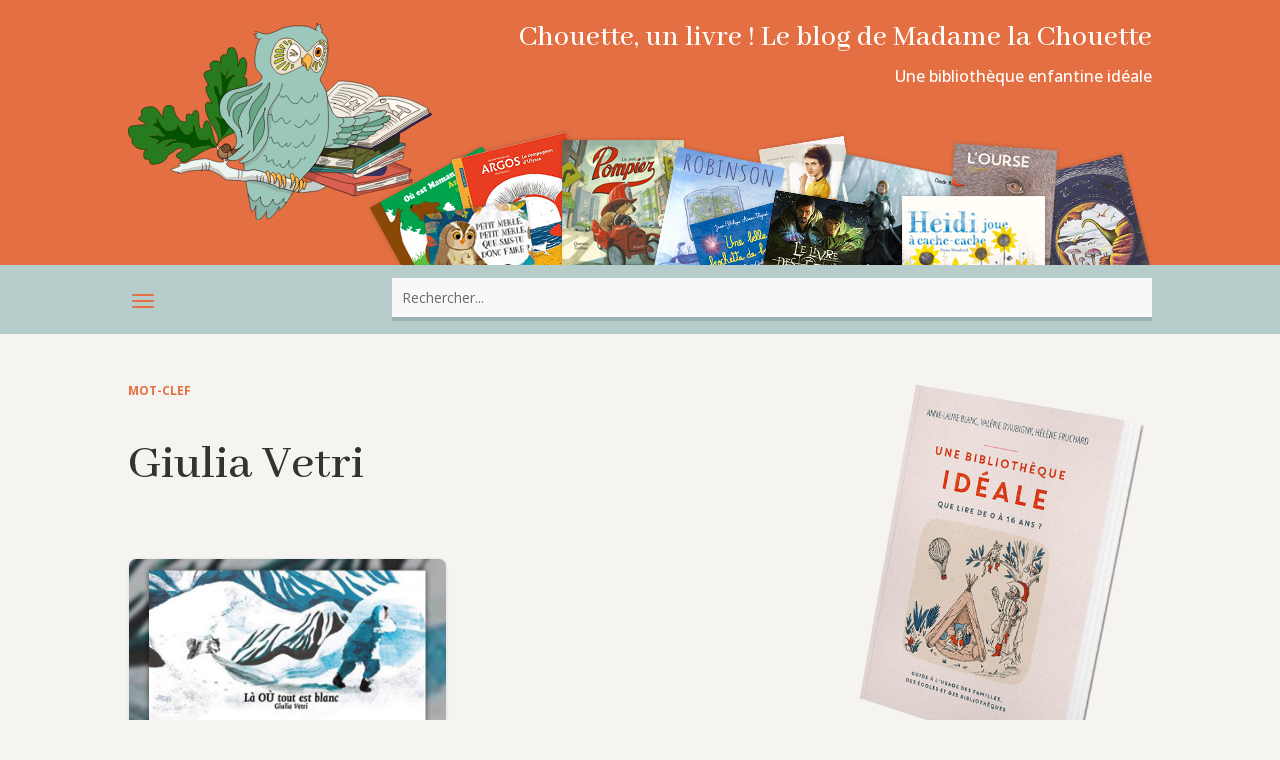

--- FILE ---
content_type: text/html; charset=UTF-8
request_url: https://www.chouetteunlivre.fr/livre-enfant/giulia-vetri/
body_size: 18273
content:
<!DOCTYPE html>
<html lang="fr-FR">
<head>
	<meta charset="UTF-8" />
<meta http-equiv="X-UA-Compatible" content="IE=edge">
	<link rel="pingback" href="https://www.chouetteunlivre.fr/xmlrpc.php" />

	<script type="text/javascript">
		document.documentElement.className = 'js';
	</script>
	
	<meta name='robots' content='index, follow, max-image-preview:large, max-snippet:-1, max-video-preview:-1' />

	<!-- This site is optimized with the Yoast SEO plugin v26.7 - https://yoast.com/wordpress/plugins/seo/ -->
	<title>Giulia Vetri | Chouette, un livre !</title>
	<link rel="canonical" href="https://www.chouetteunlivre.fr/livre-enfant/giulia-vetri/" />
	<meta property="og:locale" content="fr_FR" />
	<meta property="og:type" content="article" />
	<meta property="og:title" content="Giulia Vetri | Chouette, un livre !" />
	<meta property="og:url" content="https://www.chouetteunlivre.fr/livre-enfant/giulia-vetri/" />
	<meta property="og:site_name" content="Chouette, un livre !" />
	<meta property="og:image" content="https://www.chouetteunlivre.fr/wp-content/uploads/2018/04/chouette-og-image.png" />
	<meta property="og:image:width" content="1200" />
	<meta property="og:image:height" content="630" />
	<meta property="og:image:type" content="image/png" />
	<meta name="twitter:card" content="summary_large_image" />
	<script type="application/ld+json" class="yoast-schema-graph">{"@context":"https://schema.org","@graph":[{"@type":"CollectionPage","@id":"https://www.chouetteunlivre.fr/livre-enfant/giulia-vetri/","url":"https://www.chouetteunlivre.fr/livre-enfant/giulia-vetri/","name":"Giulia Vetri | Chouette, un livre !","isPartOf":{"@id":"https://www.chouetteunlivre.fr/#website"},"primaryImageOfPage":{"@id":"https://www.chouetteunlivre.fr/livre-enfant/giulia-vetri/#primaryimage"},"image":{"@id":"https://www.chouetteunlivre.fr/livre-enfant/giulia-vetri/#primaryimage"},"thumbnailUrl":"https://www.chouetteunlivre.fr/wp-content/uploads/2020/12/La-ou-tout-est-blanc-.jpg","breadcrumb":{"@id":"https://www.chouetteunlivre.fr/livre-enfant/giulia-vetri/#breadcrumb"},"inLanguage":"fr-FR"},{"@type":"ImageObject","inLanguage":"fr-FR","@id":"https://www.chouetteunlivre.fr/livre-enfant/giulia-vetri/#primaryimage","url":"https://www.chouetteunlivre.fr/wp-content/uploads/2020/12/La-ou-tout-est-blanc-.jpg","contentUrl":"https://www.chouetteunlivre.fr/wp-content/uploads/2020/12/La-ou-tout-est-blanc-.jpg","width":800,"height":450,"caption":"La-ou-tout-est-blanc-"},{"@type":"BreadcrumbList","@id":"https://www.chouetteunlivre.fr/livre-enfant/giulia-vetri/#breadcrumb","itemListElement":[{"@type":"ListItem","position":1,"name":"Accueil","item":"https://www.chouetteunlivre.fr/"},{"@type":"ListItem","position":2,"name":"Giulia Vetri"}]},{"@type":"WebSite","@id":"https://www.chouetteunlivre.fr/#website","url":"https://www.chouetteunlivre.fr/","name":"Chouette, un livre !","description":"Une bibliothèque enfantine idéale","publisher":{"@id":"https://www.chouetteunlivre.fr/#organization"},"potentialAction":[{"@type":"SearchAction","target":{"@type":"EntryPoint","urlTemplate":"https://www.chouetteunlivre.fr/?s={search_term_string}"},"query-input":{"@type":"PropertyValueSpecification","valueRequired":true,"valueName":"search_term_string"}}],"inLanguage":"fr-FR"},{"@type":"Organization","@id":"https://www.chouetteunlivre.fr/#organization","name":"Chouette, un livre !","url":"https://www.chouetteunlivre.fr/","logo":{"@type":"ImageObject","inLanguage":"fr-FR","@id":"https://www.chouetteunlivre.fr/#/schema/logo/image/","url":"https://www.chouetteunlivre.fr/wp-content/uploads/2018/04/logo-chouette-un-livre-top-v2.png","contentUrl":"https://www.chouetteunlivre.fr/wp-content/uploads/2018/04/logo-chouette-un-livre-top-v2.png","width":1000,"height":600,"caption":"Chouette, un livre !"},"image":{"@id":"https://www.chouetteunlivre.fr/#/schema/logo/image/"},"sameAs":["https://www.facebook.com/chouetteunlivre/"]}]}</script>
	<!-- / Yoast SEO plugin. -->


<link rel='dns-prefetch' href='//fonts.googleapis.com' />
<link rel="alternate" type="application/rss+xml" title="Chouette, un livre ! &raquo; Flux" href="https://www.chouetteunlivre.fr/feed/" />
<link rel="alternate" type="application/rss+xml" title="Chouette, un livre ! &raquo; Flux des commentaires" href="https://www.chouetteunlivre.fr/comments/feed/" />
<meta content="Chouette ! Un livre (Divi child theme) v.1.0.0" name="generator"/><style id='wp-block-library-inline-css' type='text/css'>
:root{--wp-block-synced-color:#7a00df;--wp-block-synced-color--rgb:122,0,223;--wp-bound-block-color:var(--wp-block-synced-color);--wp-editor-canvas-background:#ddd;--wp-admin-theme-color:#007cba;--wp-admin-theme-color--rgb:0,124,186;--wp-admin-theme-color-darker-10:#006ba1;--wp-admin-theme-color-darker-10--rgb:0,107,160.5;--wp-admin-theme-color-darker-20:#005a87;--wp-admin-theme-color-darker-20--rgb:0,90,135;--wp-admin-border-width-focus:2px}@media (min-resolution:192dpi){:root{--wp-admin-border-width-focus:1.5px}}.wp-element-button{cursor:pointer}:root .has-very-light-gray-background-color{background-color:#eee}:root .has-very-dark-gray-background-color{background-color:#313131}:root .has-very-light-gray-color{color:#eee}:root .has-very-dark-gray-color{color:#313131}:root .has-vivid-green-cyan-to-vivid-cyan-blue-gradient-background{background:linear-gradient(135deg,#00d084,#0693e3)}:root .has-purple-crush-gradient-background{background:linear-gradient(135deg,#34e2e4,#4721fb 50%,#ab1dfe)}:root .has-hazy-dawn-gradient-background{background:linear-gradient(135deg,#faaca8,#dad0ec)}:root .has-subdued-olive-gradient-background{background:linear-gradient(135deg,#fafae1,#67a671)}:root .has-atomic-cream-gradient-background{background:linear-gradient(135deg,#fdd79a,#004a59)}:root .has-nightshade-gradient-background{background:linear-gradient(135deg,#330968,#31cdcf)}:root .has-midnight-gradient-background{background:linear-gradient(135deg,#020381,#2874fc)}:root{--wp--preset--font-size--normal:16px;--wp--preset--font-size--huge:42px}.has-regular-font-size{font-size:1em}.has-larger-font-size{font-size:2.625em}.has-normal-font-size{font-size:var(--wp--preset--font-size--normal)}.has-huge-font-size{font-size:var(--wp--preset--font-size--huge)}.has-text-align-center{text-align:center}.has-text-align-left{text-align:left}.has-text-align-right{text-align:right}.has-fit-text{white-space:nowrap!important}#end-resizable-editor-section{display:none}.aligncenter{clear:both}.items-justified-left{justify-content:flex-start}.items-justified-center{justify-content:center}.items-justified-right{justify-content:flex-end}.items-justified-space-between{justify-content:space-between}.screen-reader-text{border:0;clip-path:inset(50%);height:1px;margin:-1px;overflow:hidden;padding:0;position:absolute;width:1px;word-wrap:normal!important}.screen-reader-text:focus{background-color:#ddd;clip-path:none;color:#444;display:block;font-size:1em;height:auto;left:5px;line-height:normal;padding:15px 23px 14px;text-decoration:none;top:5px;width:auto;z-index:100000}html :where(.has-border-color){border-style:solid}html :where([style*=border-top-color]){border-top-style:solid}html :where([style*=border-right-color]){border-right-style:solid}html :where([style*=border-bottom-color]){border-bottom-style:solid}html :where([style*=border-left-color]){border-left-style:solid}html :where([style*=border-width]){border-style:solid}html :where([style*=border-top-width]){border-top-style:solid}html :where([style*=border-right-width]){border-right-style:solid}html :where([style*=border-bottom-width]){border-bottom-style:solid}html :where([style*=border-left-width]){border-left-style:solid}html :where(img[class*=wp-image-]){height:auto;max-width:100%}:where(figure){margin:0 0 1em}html :where(.is-position-sticky){--wp-admin--admin-bar--position-offset:var(--wp-admin--admin-bar--height,0px)}@media screen and (max-width:600px){html :where(.is-position-sticky){--wp-admin--admin-bar--position-offset:0px}}

/*# sourceURL=wp-block-library-inline-css */
</style><style id='global-styles-inline-css' type='text/css'>
:root{--wp--preset--aspect-ratio--square: 1;--wp--preset--aspect-ratio--4-3: 4/3;--wp--preset--aspect-ratio--3-4: 3/4;--wp--preset--aspect-ratio--3-2: 3/2;--wp--preset--aspect-ratio--2-3: 2/3;--wp--preset--aspect-ratio--16-9: 16/9;--wp--preset--aspect-ratio--9-16: 9/16;--wp--preset--color--black: #000000;--wp--preset--color--cyan-bluish-gray: #abb8c3;--wp--preset--color--white: #ffffff;--wp--preset--color--pale-pink: #f78da7;--wp--preset--color--vivid-red: #cf2e2e;--wp--preset--color--luminous-vivid-orange: #ff6900;--wp--preset--color--luminous-vivid-amber: #fcb900;--wp--preset--color--light-green-cyan: #7bdcb5;--wp--preset--color--vivid-green-cyan: #00d084;--wp--preset--color--pale-cyan-blue: #8ed1fc;--wp--preset--color--vivid-cyan-blue: #0693e3;--wp--preset--color--vivid-purple: #9b51e0;--wp--preset--gradient--vivid-cyan-blue-to-vivid-purple: linear-gradient(135deg,rgb(6,147,227) 0%,rgb(155,81,224) 100%);--wp--preset--gradient--light-green-cyan-to-vivid-green-cyan: linear-gradient(135deg,rgb(122,220,180) 0%,rgb(0,208,130) 100%);--wp--preset--gradient--luminous-vivid-amber-to-luminous-vivid-orange: linear-gradient(135deg,rgb(252,185,0) 0%,rgb(255,105,0) 100%);--wp--preset--gradient--luminous-vivid-orange-to-vivid-red: linear-gradient(135deg,rgb(255,105,0) 0%,rgb(207,46,46) 100%);--wp--preset--gradient--very-light-gray-to-cyan-bluish-gray: linear-gradient(135deg,rgb(238,238,238) 0%,rgb(169,184,195) 100%);--wp--preset--gradient--cool-to-warm-spectrum: linear-gradient(135deg,rgb(74,234,220) 0%,rgb(151,120,209) 20%,rgb(207,42,186) 40%,rgb(238,44,130) 60%,rgb(251,105,98) 80%,rgb(254,248,76) 100%);--wp--preset--gradient--blush-light-purple: linear-gradient(135deg,rgb(255,206,236) 0%,rgb(152,150,240) 100%);--wp--preset--gradient--blush-bordeaux: linear-gradient(135deg,rgb(254,205,165) 0%,rgb(254,45,45) 50%,rgb(107,0,62) 100%);--wp--preset--gradient--luminous-dusk: linear-gradient(135deg,rgb(255,203,112) 0%,rgb(199,81,192) 50%,rgb(65,88,208) 100%);--wp--preset--gradient--pale-ocean: linear-gradient(135deg,rgb(255,245,203) 0%,rgb(182,227,212) 50%,rgb(51,167,181) 100%);--wp--preset--gradient--electric-grass: linear-gradient(135deg,rgb(202,248,128) 0%,rgb(113,206,126) 100%);--wp--preset--gradient--midnight: linear-gradient(135deg,rgb(2,3,129) 0%,rgb(40,116,252) 100%);--wp--preset--font-size--small: 13px;--wp--preset--font-size--medium: 20px;--wp--preset--font-size--large: 36px;--wp--preset--font-size--x-large: 42px;--wp--preset--spacing--20: 0.44rem;--wp--preset--spacing--30: 0.67rem;--wp--preset--spacing--40: 1rem;--wp--preset--spacing--50: 1.5rem;--wp--preset--spacing--60: 2.25rem;--wp--preset--spacing--70: 3.38rem;--wp--preset--spacing--80: 5.06rem;--wp--preset--shadow--natural: 6px 6px 9px rgba(0, 0, 0, 0.2);--wp--preset--shadow--deep: 12px 12px 50px rgba(0, 0, 0, 0.4);--wp--preset--shadow--sharp: 6px 6px 0px rgba(0, 0, 0, 0.2);--wp--preset--shadow--outlined: 6px 6px 0px -3px rgb(255, 255, 255), 6px 6px rgb(0, 0, 0);--wp--preset--shadow--crisp: 6px 6px 0px rgb(0, 0, 0);}:root { --wp--style--global--content-size: 823px;--wp--style--global--wide-size: 1080px; }:where(body) { margin: 0; }.wp-site-blocks > .alignleft { float: left; margin-right: 2em; }.wp-site-blocks > .alignright { float: right; margin-left: 2em; }.wp-site-blocks > .aligncenter { justify-content: center; margin-left: auto; margin-right: auto; }:where(.is-layout-flex){gap: 0.5em;}:where(.is-layout-grid){gap: 0.5em;}.is-layout-flow > .alignleft{float: left;margin-inline-start: 0;margin-inline-end: 2em;}.is-layout-flow > .alignright{float: right;margin-inline-start: 2em;margin-inline-end: 0;}.is-layout-flow > .aligncenter{margin-left: auto !important;margin-right: auto !important;}.is-layout-constrained > .alignleft{float: left;margin-inline-start: 0;margin-inline-end: 2em;}.is-layout-constrained > .alignright{float: right;margin-inline-start: 2em;margin-inline-end: 0;}.is-layout-constrained > .aligncenter{margin-left: auto !important;margin-right: auto !important;}.is-layout-constrained > :where(:not(.alignleft):not(.alignright):not(.alignfull)){max-width: var(--wp--style--global--content-size);margin-left: auto !important;margin-right: auto !important;}.is-layout-constrained > .alignwide{max-width: var(--wp--style--global--wide-size);}body .is-layout-flex{display: flex;}.is-layout-flex{flex-wrap: wrap;align-items: center;}.is-layout-flex > :is(*, div){margin: 0;}body .is-layout-grid{display: grid;}.is-layout-grid > :is(*, div){margin: 0;}body{padding-top: 0px;padding-right: 0px;padding-bottom: 0px;padding-left: 0px;}:root :where(.wp-element-button, .wp-block-button__link){background-color: #32373c;border-width: 0;color: #fff;font-family: inherit;font-size: inherit;font-style: inherit;font-weight: inherit;letter-spacing: inherit;line-height: inherit;padding-top: calc(0.667em + 2px);padding-right: calc(1.333em + 2px);padding-bottom: calc(0.667em + 2px);padding-left: calc(1.333em + 2px);text-decoration: none;text-transform: inherit;}.has-black-color{color: var(--wp--preset--color--black) !important;}.has-cyan-bluish-gray-color{color: var(--wp--preset--color--cyan-bluish-gray) !important;}.has-white-color{color: var(--wp--preset--color--white) !important;}.has-pale-pink-color{color: var(--wp--preset--color--pale-pink) !important;}.has-vivid-red-color{color: var(--wp--preset--color--vivid-red) !important;}.has-luminous-vivid-orange-color{color: var(--wp--preset--color--luminous-vivid-orange) !important;}.has-luminous-vivid-amber-color{color: var(--wp--preset--color--luminous-vivid-amber) !important;}.has-light-green-cyan-color{color: var(--wp--preset--color--light-green-cyan) !important;}.has-vivid-green-cyan-color{color: var(--wp--preset--color--vivid-green-cyan) !important;}.has-pale-cyan-blue-color{color: var(--wp--preset--color--pale-cyan-blue) !important;}.has-vivid-cyan-blue-color{color: var(--wp--preset--color--vivid-cyan-blue) !important;}.has-vivid-purple-color{color: var(--wp--preset--color--vivid-purple) !important;}.has-black-background-color{background-color: var(--wp--preset--color--black) !important;}.has-cyan-bluish-gray-background-color{background-color: var(--wp--preset--color--cyan-bluish-gray) !important;}.has-white-background-color{background-color: var(--wp--preset--color--white) !important;}.has-pale-pink-background-color{background-color: var(--wp--preset--color--pale-pink) !important;}.has-vivid-red-background-color{background-color: var(--wp--preset--color--vivid-red) !important;}.has-luminous-vivid-orange-background-color{background-color: var(--wp--preset--color--luminous-vivid-orange) !important;}.has-luminous-vivid-amber-background-color{background-color: var(--wp--preset--color--luminous-vivid-amber) !important;}.has-light-green-cyan-background-color{background-color: var(--wp--preset--color--light-green-cyan) !important;}.has-vivid-green-cyan-background-color{background-color: var(--wp--preset--color--vivid-green-cyan) !important;}.has-pale-cyan-blue-background-color{background-color: var(--wp--preset--color--pale-cyan-blue) !important;}.has-vivid-cyan-blue-background-color{background-color: var(--wp--preset--color--vivid-cyan-blue) !important;}.has-vivid-purple-background-color{background-color: var(--wp--preset--color--vivid-purple) !important;}.has-black-border-color{border-color: var(--wp--preset--color--black) !important;}.has-cyan-bluish-gray-border-color{border-color: var(--wp--preset--color--cyan-bluish-gray) !important;}.has-white-border-color{border-color: var(--wp--preset--color--white) !important;}.has-pale-pink-border-color{border-color: var(--wp--preset--color--pale-pink) !important;}.has-vivid-red-border-color{border-color: var(--wp--preset--color--vivid-red) !important;}.has-luminous-vivid-orange-border-color{border-color: var(--wp--preset--color--luminous-vivid-orange) !important;}.has-luminous-vivid-amber-border-color{border-color: var(--wp--preset--color--luminous-vivid-amber) !important;}.has-light-green-cyan-border-color{border-color: var(--wp--preset--color--light-green-cyan) !important;}.has-vivid-green-cyan-border-color{border-color: var(--wp--preset--color--vivid-green-cyan) !important;}.has-pale-cyan-blue-border-color{border-color: var(--wp--preset--color--pale-cyan-blue) !important;}.has-vivid-cyan-blue-border-color{border-color: var(--wp--preset--color--vivid-cyan-blue) !important;}.has-vivid-purple-border-color{border-color: var(--wp--preset--color--vivid-purple) !important;}.has-vivid-cyan-blue-to-vivid-purple-gradient-background{background: var(--wp--preset--gradient--vivid-cyan-blue-to-vivid-purple) !important;}.has-light-green-cyan-to-vivid-green-cyan-gradient-background{background: var(--wp--preset--gradient--light-green-cyan-to-vivid-green-cyan) !important;}.has-luminous-vivid-amber-to-luminous-vivid-orange-gradient-background{background: var(--wp--preset--gradient--luminous-vivid-amber-to-luminous-vivid-orange) !important;}.has-luminous-vivid-orange-to-vivid-red-gradient-background{background: var(--wp--preset--gradient--luminous-vivid-orange-to-vivid-red) !important;}.has-very-light-gray-to-cyan-bluish-gray-gradient-background{background: var(--wp--preset--gradient--very-light-gray-to-cyan-bluish-gray) !important;}.has-cool-to-warm-spectrum-gradient-background{background: var(--wp--preset--gradient--cool-to-warm-spectrum) !important;}.has-blush-light-purple-gradient-background{background: var(--wp--preset--gradient--blush-light-purple) !important;}.has-blush-bordeaux-gradient-background{background: var(--wp--preset--gradient--blush-bordeaux) !important;}.has-luminous-dusk-gradient-background{background: var(--wp--preset--gradient--luminous-dusk) !important;}.has-pale-ocean-gradient-background{background: var(--wp--preset--gradient--pale-ocean) !important;}.has-electric-grass-gradient-background{background: var(--wp--preset--gradient--electric-grass) !important;}.has-midnight-gradient-background{background: var(--wp--preset--gradient--midnight) !important;}.has-small-font-size{font-size: var(--wp--preset--font-size--small) !important;}.has-medium-font-size{font-size: var(--wp--preset--font-size--medium) !important;}.has-large-font-size{font-size: var(--wp--preset--font-size--large) !important;}.has-x-large-font-size{font-size: var(--wp--preset--font-size--x-large) !important;}
/*# sourceURL=global-styles-inline-css */
</style>

<link rel='stylesheet' id='divi-fontawesome-gtm-css' href='https://www.chouetteunlivre.fr/wp-content/plugins/divi-fontawesome-gtm/vendor/font-awesome-4.7.0/css/font-awesome.min.css?ver=1.2.2' type='text/css' media='all' />
<link rel='stylesheet' id='divi-fontawesome-gtm-custom-css' href='https://www.chouetteunlivre.fr/wp-content/plugins/divi-fontawesome-gtm/assets/divi-fontawesome-gtm.css?ver=1.2.2' type='text/css' media='all' />
<link rel='stylesheet' id='widgetopts-styles-css' href='https://www.chouetteunlivre.fr/wp-content/plugins/widget-options/assets/css/widget-options.css?ver=4.1.3' type='text/css' media='all' />
<link rel='stylesheet' id='custom-back-to-top-css' href='https://www.chouetteunlivre.fr/wp-content/plugins/divi-100-back-to-top/assets/css/style.css?ver=20160602' type='text/css' media='all' />
<link rel='stylesheet' id='custom-hamburger-menus-css' href='https://www.chouetteunlivre.fr/wp-content/plugins/divi-100-hamburger-menu/assets/css/style.css?ver=20160602' type='text/css' media='all' />
<style id='custom-hamburger-menus-inline-css' type='text/css'>
body.et_divi_100_custom_hamburger_menu .et_divi_100_custom_hamburger_menu__icon div {
					background: #e46f43;
				}
body.et_divi_100_custom_hamburger_menu .et_divi_100_custom_hamburger_menu__icon.et_divi_100_custom_hamburger_menu__icon--toggled div {
					background: #e46f43;
				}
/*# sourceURL=custom-hamburger-menus-inline-css */
</style>
<link rel='stylesheet' id='megamenu-css' href='https://www.chouetteunlivre.fr/wp-content/uploads/maxmegamenu/style.css?ver=3f60c6' type='text/css' media='all' />
<link rel='stylesheet' id='dashicons-css' href='https://www.chouetteunlivre.fr/wp-includes/css/dashicons.min.css?ver=ffba24be05cc5d7c3f8c882e58d84364' type='text/css' media='all' />
<link rel='stylesheet' id='et-divi-open-sans-css' href='https://fonts.googleapis.com/css?family=Open+Sans:300italic,400italic,600italic,700italic,800italic,400,300,600,700,800&#038;subset=cyrillic,cyrillic-ext,greek,greek-ext,hebrew,latin,latin-ext,vietnamese&#038;display=swap' type='text/css' media='all' />
<link rel='stylesheet' id='taxopress-frontend-css-css' href='https://www.chouetteunlivre.fr/wp-content/plugins/simple-tags/assets/frontend/css/frontend.css?ver=3.43.0' type='text/css' media='all' />
<link rel='stylesheet' id='Divi-Blog-Extras-styles-css' href='https://www.chouetteunlivre.fr/wp-content/plugins/Divi-Blog-Extras/styles/style.min.css?ver=2.7.0' type='text/css' media='all' />
<style id='wp-typography-custom-inline-css' type='text/css'>
sup, sub{font-size: 75%;line-height: 100%}sup{vertical-align: 60%}sub{vertical-align: -10%}.amp{font-family: Baskerville, "Goudy Old Style", Palatino, "Book Antiqua", "Warnock Pro", serif;font-size: 1.1em;font-style: italic;font-weight: normal;line-height: 1em}.caps{font-size: 90%}.dquo{margin-left: -0.4em}.quo{margin-left: -0.2em}.pull-single{margin-left: -0.15em}.push-single{margin-right: 0.15em}.pull-double{margin-left: -0.38em}.push-double{margin-right: 0.38em}
/*# sourceURL=wp-typography-custom-inline-css */
</style>
<style id='wp-typography-safari-font-workaround-inline-css' type='text/css'>
body {-webkit-font-feature-settings: "liga";font-feature-settings: "liga";-ms-font-feature-settings: normal;}
/*# sourceURL=wp-typography-safari-font-workaround-inline-css */
</style>
<link rel='stylesheet' id='algolia-autocomplete-css' href='https://www.chouetteunlivre.fr/wp-content/plugins/search-by-algolia-instant-relevant-results/includes/../css/algolia-autocomplete.css?ver=2.11.3' type='text/css' media='screen' />
<link rel='stylesheet' id='divi-style-parent-css' href='https://www.chouetteunlivre.fr/wp-content/themes/Divi/style-static.min.css?ver=4.27.4' type='text/css' media='all' />
<link rel='stylesheet' id='child-style-css' href='https://www.chouetteunlivre.fr/wp-content/themes/divi-child/style.css?ver=4.27.4' type='text/css' media='all' />
<link rel='stylesheet' id='divi-style-css' href='https://www.chouetteunlivre.fr/wp-content/themes/divi-child/style.css?ver=4.27.4' type='text/css' media='all' />
<style id='divi-style-inline-css' type='text/css'>

				picture#logo {
					display: inherit;
				}
				picture#logo source, picture#logo img {
					width: auto;
					max-height: 100%;
					vertical-align: middle;
				}
				@media (min-width: 981px) {
					.et_vertical_nav #main-header picture#logo source,
					.et_vertical_nav #main-header picture#logo img {
						margin-bottom: 28px;
					}
				}
			
/*# sourceURL=divi-style-inline-css */
</style>
<script type="text/javascript" src="https://www.chouetteunlivre.fr/wp-content/plugins/related-posts-thumbnails/assets/js/front.min.js?ver=4.3.1" id="rpt_front_style-js"></script>
<script type="text/javascript" src="https://www.chouetteunlivre.fr/wp-includes/js/jquery/jquery.min.js?ver=3.7.1" id="jquery-core-js"></script>
<script type="text/javascript" src="https://www.chouetteunlivre.fr/wp-includes/js/jquery/jquery-migrate.min.js?ver=3.4.1" id="jquery-migrate-js"></script>
<script type="text/javascript" src="https://www.chouetteunlivre.fr/wp-content/plugins/related-posts-thumbnails/assets/js/lazy-load.js?ver=4.3.1" id="rpt-lazy-load-js"></script>
<script type="text/javascript" src="https://www.chouetteunlivre.fr/wp-content/plugins/simple-tags/assets/frontend/js/frontend.js?ver=3.43.0" id="taxopress-frontend-js-js"></script>
<script type="text/javascript" src="https://www.chouetteunlivre.fr/wp-includes/js/underscore.min.js?ver=1.13.7" id="underscore-js"></script>
<script type="text/javascript" id="wp-util-js-extra">
/* <![CDATA[ */
var _wpUtilSettings = {"ajax":{"url":"/wp-admin/admin-ajax.php"}};
//# sourceURL=wp-util-js-extra
/* ]]> */
</script>
<script type="text/javascript" src="https://www.chouetteunlivre.fr/wp-includes/js/wp-util.min.js?ver=ffba24be05cc5d7c3f8c882e58d84364" id="wp-util-js"></script>
<script type="text/javascript" src="https://www.chouetteunlivre.fr/wp-content/plugins/search-by-algolia-instant-relevant-results/includes/../js/algoliasearch/algoliasearch.jquery.min.js?ver=2.11.3" id="algolia-search-js"></script>
<script type="text/javascript" src="https://www.chouetteunlivre.fr/wp-content/plugins/search-by-algolia-instant-relevant-results/includes/../js/autocomplete.js/autocomplete.min.js?ver=2.11.3" id="algolia-autocomplete-js"></script>
<script type="text/javascript" src="https://www.chouetteunlivre.fr/wp-content/plugins/search-by-algolia-instant-relevant-results/includes/../js/autocomplete-noconflict.js?ver=2.11.3" id="algolia-autocomplete-noconflict-js"></script>
<link rel="https://api.w.org/" href="https://www.chouetteunlivre.fr/wp-json/" /><link rel="alternate" title="JSON" type="application/json" href="https://www.chouetteunlivre.fr/wp-json/wp/v2/tags/4458" /><link rel="EditURI" type="application/rsd+xml" title="RSD" href="https://www.chouetteunlivre.fr/xmlrpc.php?rsd" />
        <style>
            #related_posts_thumbnails li {
                border-right: 1px solid #FFFFFF;
                background-color:             }

            #related_posts_thumbnails li:hover {
                background-color: #f5f4f1;
            }

            .relpost_content {
                font-size: 12px;
                color: #333333;
            }

            .relpost-block-single {
                background-color: ;
                border-right: 1px solid #FFFFFF;
                border-left: 1px solid #FFFFFF;
                margin-right: -1px;
            }

            .relpost-block-single:hover {
                background-color: #f5f4f1;
            }
        </style>

        <meta name="viewport" content="width=device-width, initial-scale=1.0, maximum-scale=1.0, user-scalable=0" /><link rel="shortcut icon" href="https://www.chouetteunlivre.fr/wp-content/uploads/2018/04/favicon-64.png" /><script type="text/javascript">var algolia = {"debug":false,"application_id":"H3WQHVRFSO","search_api_key":"9e19dba5b74a2372c4cea70e7f42b553","powered_by_enabled":true,"query":"","autocomplete":{"sources":[{"index_id":"posts_post","index_name":"wp_posts_post","label":"Articles","admin_name":"Articles","position":10,"max_suggestions":10,"tmpl_suggestion":"autocomplete-post-suggestion","enabled":true}],"input_selector":"input[name='s']:not('.no-autocomplete')"},"indices":{"posts_post":{"name":"wp_posts_post","id":"posts_post","enabled":true,"replicas":[]}}};</script><style type="text/css" id="custom-background-css">
body.custom-background { background-color: #f5f4f1; }
</style>
	<script type="text/javascript">
jQuery(document).ready(function(){
jQuery(".et-social-icon a").attr('target', '_blank');
});
</script>
<!-- MailerLite Universal -->
<script>
    (function(w,d,e,u,f,l,n){w[f]=w[f]||function(){(w[f].q=w[f].q||[])
    .push(arguments);},l=d.createElement(e),l.async=1,l.src=u,
    n=d.getElementsByTagName(e)[0],n.parentNode.insertBefore(l,n);})
    (window,document,'script','https://assets.mailerlite.com/js/universal.js','ml');
    ml('account', '780582');
</script>
<!-- End MailerLite Universal --><link rel="stylesheet" id="et-divi-customizer-global-cached-inline-styles" href="https://www.chouetteunlivre.fr/wp-content/et-cache/global/et-divi-customizer-global.min.css?ver=1763923256" /><link rel="stylesheet" id="et-core-unified-cpt-7592-cached-inline-styles" href="https://www.chouetteunlivre.fr/wp-content/et-cache/7592/et-core-unified-cpt-7592.min.css?ver=1763923745" /><link rel="stylesheet" id="et-core-unified-cpt-deferred-7592-cached-inline-styles" href="https://www.chouetteunlivre.fr/wp-content/et-cache/7592/et-core-unified-cpt-deferred-7592.min.css?ver=1763923257" /><link rel="stylesheet" id="et-core-unified-cpt-7830-cached-inline-styles" href="https://www.chouetteunlivre.fr/wp-content/et-cache/7830/et-core-unified-cpt-7830.min.css?ver=1763923797" /><link rel="stylesheet" id="et-core-unified-cpt-deferred-7830-cached-inline-styles" href="https://www.chouetteunlivre.fr/wp-content/et-cache/7830/et-core-unified-cpt-deferred-7830.min.css?ver=1763923257" /><style id="et-critical-inline-css"></style>
<link rel="preload" as="style" id="et-core-unified-cpt-deferred-7570-cached-inline-styles" href="https://www.chouetteunlivre.fr/wp-content/et-cache/7570/et-core-unified-cpt-deferred-7570.min.css?ver=1763923257" onload="this.onload=null;this.rel='stylesheet';" /><style type="text/css">/** Mega Menu CSS: fs **/</style>
<script type="text/html" id="tmpl-autocomplete-header">
  <div class="autocomplete-header">
	<div class="autocomplete-header-title">{{{ data.label }}}</div>
	<div class="clear"></div>
  </div>
</script>

<script type="text/html" id="tmpl-autocomplete-post-suggestion">
  <a class="suggestion-link" href="{{ data.permalink }}" title="{{ data.post_title }}">
	<# if ( data.images.thumbnail ) { #>
	  <img class="suggestion-post-thumbnail" src="{{ data.images.thumbnail.url }}" alt="{{ data.post_title }}">
	  <# } #>
		<div class="suggestion-post-attributes">
		  <span class="suggestion-post-title">{{{ data._highlightResult.post_title.value }}}</span>
		  <# if ( data._snippetResult['content'] ) { #>
			<span class="suggestion-post-content">{{{ data._snippetResult['content'].value }}}</span>
			<# } #>
		</div>
  </a>
</script>

<script type="text/html" id="tmpl-autocomplete-term-suggestion">
  <a class="suggestion-link" href="{{ data.permalink }}" title="{{ data.name }}">
	<svg viewBox="0 0 21 21" width="21" height="21">
	  <svg width="21" height="21" viewBox="0 0 21 21">
		<path
			d="M4.662 8.72l-1.23 1.23c-.682.682-.68 1.792.004 2.477l5.135 5.135c.7.693 1.8.688 2.48.005l1.23-1.23 5.35-5.346c.31-.31.54-.92.51-1.36l-.32-4.29c-.09-1.09-1.05-2.06-2.15-2.14l-4.3-.33c-.43-.03-1.05.2-1.36.51l-.79.8-2.27 2.28-2.28 2.27zm9.826-.98c.69 0 1.25-.56 1.25-1.25s-.56-1.25-1.25-1.25-1.25.56-1.25 1.25.56 1.25 1.25 1.25z"
			fill-rule="evenodd"></path>
	  </svg>
	</svg>
	<span class="suggestion-post-title">{{{ data._highlightResult.name.value }}}</span>
  </a>
</script>

<script type="text/html" id="tmpl-autocomplete-user-suggestion">
  <a class="suggestion-link user-suggestion-link" href="{{ data.posts_url }}" title="{{ data.display_name }}">
	<# if ( data.avatar_url ) { #>
	  <img class="suggestion-user-thumbnail" src="{{ data.avatar_url }}" alt="{{ data.display_name }}">
	  <# } #>

		<span class="suggestion-post-title">{{{ data._highlightResult.display_name.value }}}</span>
  </a>
</script>

<script type="text/html" id="tmpl-autocomplete-footer">
  <div class="autocomplete-footer">
	<div class="autocomplete-footer-branding">
	  <a href="#" class="algolia-powered-by-link" title="Algolia">
		<svg width="130" viewBox="0 0 130 18" xmlns="http://www.w3.org/2000/svg">
		  <title>Search by Algolia</title>
		  <defs>
			<linearGradient x1="-36.868%" y1="134.936%" x2="129.432%" y2="-27.7%" id="a">
			  <stop stop-color="#00AEFF" offset="0%"/>
			  <stop stop-color="#3369E7" offset="100%"/>
			</linearGradient>
		  </defs>
		  <g fill="none" fill-rule="evenodd">
			<path
				d="M59.399.022h13.299a2.372 2.372 0 0 1 2.377 2.364V15.62a2.372 2.372 0 0 1-2.377 2.364H59.399a2.372 2.372 0 0 1-2.377-2.364V2.381A2.368 2.368 0 0 1 59.399.022z"
				fill="url(#a)"/>
			<path
				d="M66.257 4.56c-2.815 0-5.1 2.272-5.1 5.078 0 2.806 2.284 5.072 5.1 5.072 2.815 0 5.1-2.272 5.1-5.078 0-2.806-2.279-5.072-5.1-5.072zm0 8.652c-1.983 0-3.593-1.602-3.593-3.574 0-1.972 1.61-3.574 3.593-3.574 1.983 0 3.593 1.602 3.593 3.574a3.582 3.582 0 0 1-3.593 3.574zm0-6.418v2.664c0 .076.082.131.153.093l2.377-1.226c.055-.027.071-.093.044-.147a2.96 2.96 0 0 0-2.465-1.487c-.055 0-.11.044-.11.104l.001-.001zm-3.33-1.956l-.312-.311a.783.783 0 0 0-1.106 0l-.372.37a.773.773 0 0 0 0 1.101l.307.305c.049.049.121.038.164-.011.181-.245.378-.479.597-.697.225-.223.455-.42.707-.599.055-.033.06-.109.016-.158h-.001zm5.001-.806v-.616a.781.781 0 0 0-.783-.779h-1.824a.78.78 0 0 0-.783.779v.632c0 .071.066.12.137.104a5.736 5.736 0 0 1 1.588-.223c.52 0 1.035.071 1.534.207a.106.106 0 0 0 .131-.104z"
				fill="#FFF"/>
			<path
				d="M102.162 13.762c0 1.455-.372 2.517-1.123 3.193-.75.676-1.895 1.013-3.44 1.013-.564 0-1.736-.109-2.673-.316l.345-1.689c.783.163 1.819.207 2.361.207.86 0 1.473-.174 1.84-.523.367-.349.548-.866.548-1.553v-.349a6.374 6.374 0 0 1-.838.316 4.151 4.151 0 0 1-1.194.158 4.515 4.515 0 0 1-1.616-.278 3.385 3.385 0 0 1-1.254-.817 3.744 3.744 0 0 1-.811-1.351c-.192-.539-.29-1.504-.29-2.212 0-.665.104-1.498.307-2.054a3.925 3.925 0 0 1 .904-1.433 4.124 4.124 0 0 1 1.441-.926 5.31 5.31 0 0 1 1.945-.365c.696 0 1.337.087 1.961.191a15.86 15.86 0 0 1 1.588.332v8.456h-.001zm-5.954-4.206c0 .893.197 1.885.592 2.299.394.414.904.621 1.528.621.34 0 .663-.049.964-.142a2.75 2.75 0 0 0 .734-.332v-5.29a8.531 8.531 0 0 0-1.413-.18c-.778-.022-1.369.294-1.786.801-.411.507-.619 1.395-.619 2.223zm16.12 0c0 .719-.104 1.264-.318 1.858a4.389 4.389 0 0 1-.904 1.52c-.389.42-.854.746-1.402.975-.548.229-1.391.36-1.813.36-.422-.005-1.26-.125-1.802-.36a4.088 4.088 0 0 1-1.397-.975 4.486 4.486 0 0 1-.909-1.52 5.037 5.037 0 0 1-.329-1.858c0-.719.099-1.411.318-1.999.219-.588.526-1.09.92-1.509.394-.42.865-.741 1.402-.97a4.547 4.547 0 0 1 1.786-.338 4.69 4.69 0 0 1 1.791.338c.548.229 1.019.55 1.402.97.389.42.69.921.909 1.509.23.588.345 1.28.345 1.999h.001zm-2.191.005c0-.921-.203-1.689-.597-2.223-.394-.539-.948-.806-1.654-.806-.707 0-1.26.267-1.654.806-.394.539-.586 1.302-.586 2.223 0 .932.197 1.558.592 2.098.394.545.948.812 1.654.812.707 0 1.26-.272 1.654-.812.394-.545.592-1.166.592-2.098h-.001zm6.962 4.707c-3.511.016-3.511-2.822-3.511-3.274L113.583.926l2.142-.338v10.003c0 .256 0 1.88 1.375 1.885v1.792h-.001zm3.774 0h-2.153V5.072l2.153-.338v9.534zm-1.079-10.542c.718 0 1.304-.578 1.304-1.291 0-.714-.581-1.291-1.304-1.291-.723 0-1.304.578-1.304 1.291 0 .714.586 1.291 1.304 1.291zm6.431 1.013c.707 0 1.304.087 1.786.262.482.174.871.42 1.156.73.285.311.488.735.608 1.182.126.447.186.937.186 1.476v5.481a25.24 25.24 0 0 1-1.495.251c-.668.098-1.419.147-2.251.147a6.829 6.829 0 0 1-1.517-.158 3.213 3.213 0 0 1-1.178-.507 2.455 2.455 0 0 1-.761-.904c-.181-.37-.274-.893-.274-1.438 0-.523.104-.855.307-1.215.208-.36.487-.654.838-.883a3.609 3.609 0 0 1 1.227-.49 7.073 7.073 0 0 1 2.202-.103c.263.027.537.076.833.147v-.349c0-.245-.027-.479-.088-.697a1.486 1.486 0 0 0-.307-.583c-.148-.169-.34-.3-.581-.392a2.536 2.536 0 0 0-.915-.163c-.493 0-.942.06-1.353.131-.411.071-.75.153-1.008.245l-.257-1.749c.268-.093.668-.185 1.183-.278a9.335 9.335 0 0 1 1.66-.142l-.001-.001zm.181 7.731c.657 0 1.145-.038 1.484-.104v-2.168a5.097 5.097 0 0 0-1.978-.104c-.241.033-.46.098-.652.191a1.167 1.167 0 0 0-.466.392c-.121.169-.175.267-.175.523 0 .501.175.79.493.981.323.196.75.289 1.293.289h.001zM84.109 4.794c.707 0 1.304.087 1.786.262.482.174.871.42 1.156.73.29.316.487.735.608 1.182.126.447.186.937.186 1.476v5.481a25.24 25.24 0 0 1-1.495.251c-.668.098-1.419.147-2.251.147a6.829 6.829 0 0 1-1.517-.158 3.213 3.213 0 0 1-1.178-.507 2.455 2.455 0 0 1-.761-.904c-.181-.37-.274-.893-.274-1.438 0-.523.104-.855.307-1.215.208-.36.487-.654.838-.883a3.609 3.609 0 0 1 1.227-.49 7.073 7.073 0 0 1 2.202-.103c.257.027.537.076.833.147v-.349c0-.245-.027-.479-.088-.697a1.486 1.486 0 0 0-.307-.583c-.148-.169-.34-.3-.581-.392a2.536 2.536 0 0 0-.915-.163c-.493 0-.942.06-1.353.131-.411.071-.75.153-1.008.245l-.257-1.749c.268-.093.668-.185 1.183-.278a8.89 8.89 0 0 1 1.66-.142l-.001-.001zm.186 7.736c.657 0 1.145-.038 1.484-.104v-2.168a5.097 5.097 0 0 0-1.978-.104c-.241.033-.46.098-.652.191a1.167 1.167 0 0 0-.466.392c-.121.169-.175.267-.175.523 0 .501.175.79.493.981.318.191.75.289 1.293.289h.001zm8.682 1.738c-3.511.016-3.511-2.822-3.511-3.274L89.461.926l2.142-.338v10.003c0 .256 0 1.88 1.375 1.885v1.792h-.001z"
				fill="#182359"/>
			<path
				d="M5.027 11.025c0 .698-.252 1.246-.757 1.644-.505.397-1.201.596-2.089.596-.888 0-1.615-.138-2.181-.414v-1.214c.358.168.739.301 1.141.397.403.097.778.145 1.125.145.508 0 .884-.097 1.125-.29a.945.945 0 0 0 .363-.779.978.978 0 0 0-.333-.747c-.222-.204-.68-.446-1.375-.725-.716-.29-1.221-.621-1.515-.994-.294-.372-.44-.82-.44-1.343 0-.655.233-1.171.698-1.547.466-.376 1.09-.564 1.875-.564.752 0 1.5.165 2.245.494l-.408 1.047c-.698-.294-1.321-.44-1.869-.44-.415 0-.73.09-.945.271a.89.89 0 0 0-.322.717c0 .204.043.379.129.524.086.145.227.282.424.411.197.129.551.299 1.063.51.577.24.999.464 1.268.671.269.208.466.442.591.704.125.261.188.569.188.924l-.001.002zm3.98 2.24c-.924 0-1.646-.269-2.167-.808-.521-.539-.782-1.281-.782-2.226 0-.97.242-1.733.725-2.288.483-.555 1.148-.833 1.993-.833.784 0 1.404.238 1.858.714.455.476.682 1.132.682 1.966v.682H7.357c.018.577.174 1.02.467 1.329.294.31.707.465 1.241.465.351 0 .678-.033.98-.099a5.1 5.1 0 0 0 .975-.33v1.026a3.865 3.865 0 0 1-.935.312 5.723 5.723 0 0 1-1.08.091l.002-.001zm-.231-5.199c-.401 0-.722.127-.964.381s-.386.625-.432 1.112h2.696c-.007-.491-.125-.862-.354-1.115-.229-.252-.544-.379-.945-.379l-.001.001zm7.692 5.092l-.252-.827h-.043c-.286.362-.575.608-.865.739-.29.131-.662.196-1.117.196-.584 0-1.039-.158-1.367-.473-.328-.315-.491-.761-.491-1.337 0-.612.227-1.074.682-1.386.455-.312 1.148-.482 2.079-.51l1.026-.032v-.317c0-.38-.089-.663-.266-.851-.177-.188-.452-.282-.824-.282-.304 0-.596.045-.876.134a6.68 6.68 0 0 0-.806.317l-.408-.902a4.414 4.414 0 0 1 1.058-.384 4.856 4.856 0 0 1 1.085-.132c.756 0 1.326.165 1.711.494.385.329.577.847.577 1.552v4.002h-.902l-.001-.001zm-1.88-.859c.458 0 .826-.128 1.104-.384.278-.256.416-.615.416-1.077v-.516l-.763.032c-.594.021-1.027.121-1.297.298s-.406.448-.406.814c0 .265.079.47.236.615.158.145.394.218.709.218h.001zm7.557-5.189c.254 0 .464.018.628.054l-.124 1.176a2.383 2.383 0 0 0-.559-.064c-.505 0-.914.165-1.227.494-.313.329-.47.757-.47 1.284v3.105h-1.262V7.218h.988l.167 1.047h.064c.197-.354.454-.636.771-.843a1.83 1.83 0 0 1 1.023-.312h.001zm4.125 6.155c-.899 0-1.582-.262-2.049-.787-.467-.525-.701-1.277-.701-2.259 0-.999.244-1.767.733-2.304.489-.537 1.195-.806 2.119-.806.627 0 1.191.116 1.692.349l-.381 1.015c-.534-.208-.974-.312-1.321-.312-1.028 0-1.542.682-1.542 2.046 0 .666.128 1.166.384 1.501.256.335.631.502 1.125.502a3.23 3.23 0 0 0 1.595-.419v1.101a2.53 2.53 0 0 1-.722.285 4.356 4.356 0 0 1-.932.086v.002zm8.277-.107h-1.268V9.506c0-.458-.092-.8-.277-1.026-.184-.226-.477-.338-.878-.338-.53 0-.919.158-1.168.475-.249.317-.373.848-.373 1.593v2.949h-1.262V4.801h1.262v2.122c0 .34-.021.704-.064 1.09h.081a1.76 1.76 0 0 1 .717-.666c.306-.158.663-.236 1.072-.236 1.439 0 2.159.725 2.159 2.175v3.873l-.001-.001zm7.649-6.048c.741 0 1.319.269 1.732.806.414.537.62 1.291.62 2.261 0 .974-.209 1.732-.628 2.275-.419.542-1.001.814-1.746.814-.752 0-1.336-.27-1.751-.811h-.086l-.231.704h-.945V4.801h1.262v1.987l-.021.655-.032.553h.054c.401-.591.992-.886 1.772-.886zm-.328 1.031c-.508 0-.875.149-1.098.448-.224.299-.339.799-.346 1.501v.086c0 .723.115 1.247.344 1.571.229.324.603.486 1.123.486.448 0 .787-.177 1.018-.532.231-.354.346-.867.346-1.536 0-1.35-.462-2.025-1.386-2.025l-.001.001zm3.244-.924h1.375l1.209 3.368c.183.48.304.931.365 1.354h.043c.032-.197.091-.436.177-.717.086-.281.541-1.616 1.364-4.004h1.364l-2.541 6.73c-.462 1.235-1.232 1.853-2.31 1.853-.279 0-.551-.03-.816-.091v-.999c.19.043.406.064.65.064.609 0 1.037-.353 1.284-1.058l.22-.559-2.385-5.941h.001z"
				fill="#1D3657"/>
		  </g>
		</svg>
	  </a>
	</div>
  </div>
</script>

<script type="text/html" id="tmpl-autocomplete-empty">
  <div class="autocomplete-empty">
	  No results matched your query 	<span class="empty-query">"{{ data.query }}"</span>
  </div>
</script>

<script type="text/javascript">
  jQuery(function () {
	/* init Algolia client */
	var client = algoliasearch(algolia.application_id, algolia.search_api_key);

	/* setup default sources */
	var sources = [];
	jQuery.each(algolia.autocomplete.sources, function (i, config) {
	  var suggestion_template = wp.template(config['tmpl_suggestion']);
	  sources.push({
		source: algoliaAutocomplete.sources.hits(client.initIndex(config['index_name']), {
		  hitsPerPage: config['max_suggestions'],
		  attributesToSnippet: [
			'content:10'
		  ],
		  highlightPreTag: '__ais-highlight__',
		  highlightPostTag: '__/ais-highlight__'
		}),
		templates: {
		  header: function () {
			return wp.template('autocomplete-header')({
			  label: _.escape(config['label'])
			});
		  },
		  suggestion: function (hit) {
      if(hit.escaped === true) {
        return suggestion_template(hit);
      }
      hit.escaped = true;

			for (var key in hit._highlightResult) {
			  /* We do not deal with arrays. */
			  if (typeof hit._highlightResult[key].value !== 'string') {
				continue;
			  }
			  hit._highlightResult[key].value = _.escape(hit._highlightResult[key].value);
			  hit._highlightResult[key].value = hit._highlightResult[key].value.replace(/__ais-highlight__/g, '<em>').replace(/__\/ais-highlight__/g, '</em>');
			}

			for (var key in hit._snippetResult) {
			  /* We do not deal with arrays. */
			  if (typeof hit._snippetResult[key].value !== 'string') {
				continue;
			  }

			  hit._snippetResult[key].value = _.escape(hit._snippetResult[key].value);
			  hit._snippetResult[key].value = hit._snippetResult[key].value.replace(/__ais-highlight__/g, '<em>').replace(/__\/ais-highlight__/g, '</em>');
			}

			return suggestion_template(hit);
		  }
		}
	  });

	});

	/* Setup dropdown menus */
	jQuery(algolia.autocomplete.input_selector).each(function (i) {
	  var $searchInput = jQuery(this);

	  var config = {
		debug: algolia.debug,
		hint: false,
		openOnFocus: true,
		appendTo: 'body',
		templates: {
		  empty: wp.template('autocomplete-empty')
		}
	  };

	  if (algolia.powered_by_enabled) {
		config.templates.footer = wp.template('autocomplete-footer');
	  }

	  /* Instantiate autocomplete.js */
	  var autocomplete = algoliaAutocomplete($searchInput[0], config, sources)
	  .on('autocomplete:selected', function (e, suggestion) {
		/* Redirect the user when we detect a suggestion selection. */
		window.location.href = suggestion.permalink;
	  });

	  /* Force the dropdown to be re-drawn on scroll to handle fixed containers. */
	  jQuery(window).scroll(function() {
		if(autocomplete.autocomplete.getWrapper().style.display === "block") {
		  autocomplete.autocomplete.close();
		  autocomplete.autocomplete.open();
		}
	  });
	});

	jQuery(document).on("click", ".algolia-powered-by-link", function (e) {
	  e.preventDefault();
	  window.location = "https://www.algolia.com/?utm_source=WordPress&utm_medium=extension&utm_content=" + window.location.hostname + "&utm_campaign=poweredby";
	});
  });
</script>
<link rel='stylesheet' id='mediaelement-css' href='https://www.chouetteunlivre.fr/wp-includes/js/mediaelement/mediaelementplayer-legacy.min.css?ver=4.2.17' type='text/css' media='all' />
<link rel='stylesheet' id='wp-mediaelement-css' href='https://www.chouetteunlivre.fr/wp-includes/js/mediaelement/wp-mediaelement.min.css?ver=ffba24be05cc5d7c3f8c882e58d84364' type='text/css' media='all' />
<link rel='stylesheet' id='et-builder-googlefonts-css' href='https://fonts.googleapis.com/css?family=Abhaya+Libre:regular,500,600,700,800|Open+Sans:300,regular,500,600,700,800,300italic,italic,500italic,600italic,700italic,800italic&#038;subset=latin,latin-ext,sinhala,cyrillic,cyrillic-ext,greek,greek-ext,hebrew,vietnamese&#038;display=swap' type='text/css' media='all' />
</head>
<body data-rsssl=1 class="archive tag tag-giulia-vetri tag-4458 custom-background wp-theme-Divi wp-child-theme-divi-child et-tb-has-template et-tb-has-header et-tb-has-body et-tb-has-footer et_divi_100_custom_back_to_top et_divi_100_custom_back_to_top--style-4 et_divi_100_custom_hamburger_menu et_divi_100_custom_hamburger_menu--style-4 et_divi_100_custom_hamburger_menu--type-1 et_pb_button_helper_class et_cover_background osx et_pb_gutters3 et_divi_theme et-db">
	<div id="page-container">
<div id="et-boc" class="et-boc">
			
		<header class="et-l et-l--header">
			<div class="et_builder_inner_content et_pb_gutters3">
		<div class="et_pb_section et_pb_section_1_tb_header et_pb_with_background et_section_regular" >
				
				
				
				
				
				
				<div class="et_pb_row et_pb_row_0_tb_header et_clickable">
				<div class="et_pb_column et_pb_column_1_3 et_pb_column_0_tb_header  et_pb_css_mix_blend_mode_passthrough">
				
				
				
				
				<div class="et_pb_module et_pb_image et_pb_image_0_tb_header et_pb_image_sticky">
				
				
				
				
				<a href="https://www.chouetteunlivre.fr/"><span class="et_pb_image_wrap "><img fetchpriority="high" decoding="async" width="343" height="223" src="https://www.chouetteunlivre.fr/wp-content/uploads/2020/06/chouette.svg" alt="Chouette un livre" title="Chouette un livre" class="wp-image-7586" /></span></a>
			</div>
			</div><div class="et_pb_column et_pb_column_2_3 et_pb_column_1_tb_header  et_pb_css_mix_blend_mode_passthrough et-last-child">
				
				
				
				
				<div class="et_pb_module et_pb_text et_pb_text_0_tb_header  et_pb_text_align_left et_pb_bg_layout_dark">
				
				
				
				
				<div class="et_pb_text_inner"><h1 style="text-align: right;">Chouette, un livre ! Le blog de Madame la Chouette</h1>
<p style="text-align: right;">Une bibliothèque enfantine idéale</p></div>
			</div>
			</div>
				
				
				
				
			</div><div class="et_pb_row et_pb_row_1_tb_header">
				<div class="et_pb_column et_pb_column_1_3 et_pb_column_2_tb_header  et_pb_css_mix_blend_mode_passthrough">
				
				
				
				
				<div class="et_pb_module et_pb_image et_pb_image_1_tb_header et_pb_image_sticky">
				
				
				
				
				<a href="https://www.chouetteunlivre.fr/"><span class="et_pb_image_wrap "><img fetchpriority="high" decoding="async" width="343" height="223" src="https://www.chouetteunlivre.fr/wp-content/uploads/2020/06/chouette.svg" alt="Chouette un livre" title="Chouette un livre" class="wp-image-7586" /></span></a>
			</div>
			</div><div class="et_pb_column et_pb_column_2_3 et_pb_column_3_tb_header  et_pb_css_mix_blend_mode_passthrough et-last-child">
				
				
				
				
				<div class="et_pb_module et_pb_text et_pb_text_1_tb_header  et_pb_text_align_left et_pb_bg_layout_dark">
				
				
				
				
				<div class="et_pb_text_inner"><h1 style="text-align: right;">Chouette, un livre ! Le blog de Madame la Chouette</h1>
<p style="text-align: right;">Une bibliothèque enfantine idéale</p></div>
			</div>
			</div>
				
				
				
				
			</div>
				
				
			</div><div class="et_pb_section et_pb_section_2_tb_header et_pb_with_background et_section_regular et_pb_section--with-menu" >
				
				
				
				
				
				
				<div class="et_pb_row et_pb_row_2_tb_header et_pb_equal_columns et_pb_gutters2 et_pb_row--with-menu">
				<div class="et_pb_column et_pb_column_1_4 et_pb_column_4_tb_header  et_pb_css_mix_blend_mode_passthrough et_pb_column--with-menu">
				
				
				
				
				<div id="menu" class="et_pb_module et_pb_menu et_pb_menu_0_tb_header menu et_pb_bg_layout_light  et_pb_text_align_left et_dropdown_animation_fade et_pb_menu--without-logo et_pb_menu--style-left_aligned">
					
					
					
					
					<div class="et_pb_menu_inner_container clearfix">
						
						<div class="et_pb_menu__wrap">
							<div class="et_pb_menu__menu">
								<nav class="et-menu-nav"><ul id="menu-menu_top-1" class="et-menu nav"><li class="et_pb_menu_page_id-10280 menu-item menu-item-type-custom menu-item-object-custom menu-item-has-children menu-item-10280"><a href="#">Par âge</a>
<ul class="sub-menu">
	<li class="et_pb_menu_page_id-2 menu-item menu-item-type-taxonomy menu-item-object-category menu-item-168"><a href="https://www.chouetteunlivre.fr/litterature-enfants/avant-3-ans/">Avant 3&nbsp;ans</a></li>
	<li class="et_pb_menu_page_id-14 menu-item menu-item-type-taxonomy menu-item-object-category menu-item-173"><a href="https://www.chouetteunlivre.fr/litterature-enfants/de-3-a-5-ans/">De 3 à 5&nbsp;ans</a></li>
	<li class="et_pb_menu_page_id-15 menu-item menu-item-type-taxonomy menu-item-object-category menu-item-174"><a href="https://www.chouetteunlivre.fr/litterature-enfants/de-5-a-6-ans/">De 5 à 6&nbsp;ans</a></li>
	<li class="et_pb_menu_page_id-16 menu-item menu-item-type-taxonomy menu-item-object-category menu-item-175"><a href="https://www.chouetteunlivre.fr/litterature-enfants/de-6-a-7-ans/">De 6 à 7&nbsp;ans</a></li>
	<li class="et_pb_menu_page_id-17 menu-item menu-item-type-taxonomy menu-item-object-category menu-item-176"><a href="https://www.chouetteunlivre.fr/litterature-enfants/de-7-a-8-ans/">De 7 à 8&nbsp;ans</a></li>
	<li class="et_pb_menu_page_id-18 menu-item menu-item-type-taxonomy menu-item-object-category menu-item-177"><a href="https://www.chouetteunlivre.fr/litterature-enfants/de-8-a-9-ans/">De 8 à 9&nbsp;ans</a></li>
	<li class="et_pb_menu_page_id-19 menu-item menu-item-type-taxonomy menu-item-object-category menu-item-178"><a href="https://www.chouetteunlivre.fr/litterature-enfants/de-9-a-10-ans/">De 9 à 10&nbsp;ans</a></li>
	<li class="et_pb_menu_page_id-9 menu-item menu-item-type-taxonomy menu-item-object-category menu-item-163"><a href="https://www.chouetteunlivre.fr/litterature-enfants/a-partir-de-10-ans/">À partir de 10&nbsp;ans</a></li>
	<li class="et_pb_menu_page_id-8 menu-item menu-item-type-taxonomy menu-item-object-category menu-item-164"><a href="https://www.chouetteunlivre.fr/litterature-enfants/a-partir-de-12-ans/">À partir de 12&nbsp;ans</a></li>
	<li class="et_pb_menu_page_id-7 menu-item menu-item-type-taxonomy menu-item-object-category menu-item-165"><a href="https://www.chouetteunlivre.fr/litterature-enfants/adolescents/">Adolescents</a></li>
</ul>
</li>
<li class="et_pb_menu_page_id-10281 menu-item menu-item-type-custom menu-item-object-custom menu-item-has-children menu-item-10281"><a href="#">Par thème</a>
<ul class="sub-menu">
	<li class="et_pb_menu_page_id-6 menu-item menu-item-type-taxonomy menu-item-object-category menu-item-166"><a href="https://www.chouetteunlivre.fr/litterature-enfants/antiquite/">Antiquité</a></li>
	<li class="et_pb_menu_page_id-1 menu-item menu-item-type-taxonomy menu-item-object-category menu-item-167"><a href="https://www.chouetteunlivre.fr/litterature-enfants/artistes-en-herbe/">Artistes en&nbsp;herbe</a></li>
	<li class="et_pb_menu_page_id-10 menu-item menu-item-type-taxonomy menu-item-object-category menu-item-169"><a href="https://www.chouetteunlivre.fr/litterature-enfants/avec-mes-dix-doigts/">Avec mes dix doigts</a></li>
	<li class="et_pb_menu_page_id-11 menu-item menu-item-type-taxonomy menu-item-object-category menu-item-170"><a href="https://www.chouetteunlivre.fr/litterature-enfants/aventures-et-decouvertes/">Aventures et découvertes</a></li>
	<li class="et_pb_menu_page_id-12 menu-item menu-item-type-taxonomy menu-item-object-category menu-item-171"><a href="https://www.chouetteunlivre.fr/litterature-enfants/bandes-dessinees/">Bandes dessinées et romans graphiques</a></li>
	<li class="et_pb_menu_page_id-13 menu-item menu-item-type-taxonomy menu-item-object-category menu-item-172"><a href="https://www.chouetteunlivre.fr/litterature-enfants/contes-legendes-et-feeries/">Contes, légendes et fééries</a></li>
	<li class="et_pb_menu_page_id-20 menu-item menu-item-type-taxonomy menu-item-object-category menu-item-179"><a href="https://www.chouetteunlivre.fr/litterature-enfants/documentaires/">Documentaires</a></li>
	<li class="et_pb_menu_page_id-21 menu-item menu-item-type-taxonomy menu-item-object-category menu-item-180"><a href="https://www.chouetteunlivre.fr/litterature-enfants/expositions-musees-sorties-en-famille/">Expositions, musées, sorties en famille</a></li>
	<li class="et_pb_menu_page_id-22 menu-item menu-item-type-taxonomy menu-item-object-category menu-item-181"><a href="https://www.chouetteunlivre.fr/litterature-enfants/fantastique/">Fantastique</a></li>
	<li class="et_pb_menu_page_id-23 menu-item menu-item-type-taxonomy menu-item-object-category menu-item-182"><a href="https://www.chouetteunlivre.fr/litterature-enfants/grands-auteurs/">Grands auteurs</a></li>
	<li class="et_pb_menu_page_id-24 menu-item menu-item-type-taxonomy menu-item-object-category menu-item-183"><a href="https://www.chouetteunlivre.fr/litterature-enfants/histoires-vraies/">Histoires vraies, témoignages</a></li>
	<li class="et_pb_menu_page_id-25 menu-item menu-item-type-taxonomy menu-item-object-category menu-item-184"><a href="https://www.chouetteunlivre.fr/litterature-enfants/le-coin-des-parents-et-autres-adultes/">Le coin des parents et autres adultes</a></li>
	<li class="et_pb_menu_page_id-26 menu-item menu-item-type-taxonomy menu-item-object-category menu-item-185"><a href="https://www.chouetteunlivre.fr/litterature-enfants/moyen-age/">Moyen-Age</a></li>
	<li class="et_pb_menu_page_id-27 menu-item menu-item-type-taxonomy menu-item-object-category menu-item-186"><a href="https://www.chouetteunlivre.fr/litterature-enfants/nos-amis-les-animaux/">Nos amis les animaux</a></li>
	<li class="et_pb_menu_page_id-28 menu-item menu-item-type-taxonomy menu-item-object-category menu-item-187"><a href="https://www.chouetteunlivre.fr/litterature-enfants/philosophie-religion-reflexions/">Philosophie, religion, réflexions</a></li>
	<li class="et_pb_menu_page_id-29 menu-item menu-item-type-taxonomy menu-item-object-category menu-item-188"><a href="https://www.chouetteunlivre.fr/litterature-enfants/poesie-theatre-et-chansons/">Poésie, théâtre et chansons</a></li>
	<li class="et_pb_menu_page_id-30 menu-item menu-item-type-taxonomy menu-item-object-category menu-item-189"><a href="https://www.chouetteunlivre.fr/litterature-enfants/pour-rire/">Pour rire</a></li>
	<li class="et_pb_menu_page_id-31 menu-item menu-item-type-taxonomy menu-item-object-category menu-item-190"><a href="https://www.chouetteunlivre.fr/litterature-enfants/romans-historiques/">Romans historiques</a></li>
	<li class="et_pb_menu_page_id-33 menu-item menu-item-type-taxonomy menu-item-object-category menu-item-192"><a href="https://www.chouetteunlivre.fr/litterature-enfants/series/">Séries</a></li>
	<li class="et_pb_menu_page_id-35 menu-item menu-item-type-taxonomy menu-item-object-category menu-item-194"><a href="https://www.chouetteunlivre.fr/litterature-enfants/videos-et-emissions-en-ligne/">Vidéos et émissions en&nbsp;ligne</a></li>
</ul>
</li>
</ul></nav>
							</div>
							
							
							<div class="et_mobile_nav_menu">
				<div class="mobile_nav closed">
					<span class="mobile_menu_bar"></span>
				</div>
			</div>
						</div>
						
					</div>
				</div>
			</div><div class="et_pb_column et_pb_column_3_4 et_pb_column_5_tb_header  et_pb_css_mix_blend_mode_passthrough et-last-child">
				
				
				
				
				<div class="et_pb_with_border et_pb_module et_pb_search et_pb_search_0_tb_header et_pb_searchform  et_pb_text_align_left et_pb_bg_layout_light et_pb_hide_search_button">
				
				
				
				
				<form role="search" method="get" class="et_pb_searchform" action="https://www.chouetteunlivre.fr/">
					<div>
						<label class="screen-reader-text" for="s">Rechercher:</label>
						<input type="text" name="s" placeholder="Rechercher..." class="et_pb_s" />
						<input type="hidden" name="et_pb_searchform_submit" value="et_search_proccess" />
						
						<input type="hidden" name="et_pb_include_posts" value="yes" />
						
						<input type="submit" value="Chercher" class="et_pb_searchsubmit">
					</div>
				</form>
			</div>
			</div>
				
				
				
				
			</div>
				
				
			</div>		</div>
	</header>
	<div id="et-main-area">
	
    <div id="main-content">
    <div class="et-l et-l--body">
			<div class="et_builder_inner_content et_pb_gutters3"><div class="et_pb_section et_pb_section_0_tb_body et_pb_with_background et_section_regular" >
				
				
				
				
				
				
				<div class="et_pb_row et_pb_row_0_tb_body et_pb_equal_columns">
				<div class="et_pb_column et_pb_column_2_3 et_pb_column_0_tb_body  et_pb_css_mix_blend_mode_passthrough">
				
				
				
				
				<div class="et_pb_module et_pb_text et_pb_text_0_tb_body  et_pb_text_align_left et_pb_bg_layout_light">
				
				
				
				
				<div class="et_pb_text_inner">Mot-clef</div>
			</div><div class="et_pb_module et_pb_post_title et_pb_post_title_0_tb_body et_pb_bg_layout_light  et_pb_text_align_left"   >
				
				
				
				
				
				<div class="et_pb_title_container">
					<h1 class="entry-title">Giulia Vetri</h1>
				</div>
				
			</div><div class="et_pb_module et_pb_divider_0_tb_body et_pb_space et_pb_divider_hidden"><div class="et_pb_divider_internal"></div></div><div class="et_pb_module et_pb_blog_extras et_pb_blog_extras_0_tb_body">
				
				
				
				
				
				
				<div class="et_pb_module_inner">
					<div class="et_pb_posts et_pb_bg_layout_light" data-scroll-top-animation="ajax_load_more,numbered_pagination,filterable_categories">
                <div class="el-dbe-blog-extra block_extended "><article id="post-8171" class="et_pb_post et_pb_post_extra et_pb_text_align_left et-waypoint et_pb_animation_off el_dbe_block_extended image-top post-8171 post type-post status-publish format-standard has-post-thumbnail hentry category-aventures-et-decouvertes category-de-3-a-5-ans category-de-5-a-6-ans category-documentaires category-nos-amis-les-animaux tag-editions-des-grandes-personnes tag-giulia-vetri tag-la-ou-tout-est-blanc et-animated" ><div class="post-media-container"><div class="post-media"><a href="https://www.chouetteunlivre.fr/archive/2020/12/15/giulia-vetri-la-ou-tout-est-blanc/" target="_self" class="entry-featured-image-url"><img width="800" height="450" src="https://www.chouetteunlivre.fr/wp-content/uploads/2020/12/La-ou-tout-est-blanc-.jpg" class="et_pb_post_main_image no-lazyload skip-lazy wp-post-image" alt="La-ou-tout-est-blanc-" loading="lazy" decoding="async" srcset="https://www.chouetteunlivre.fr/wp-content/uploads/2020/12/La-ou-tout-est-blanc-.jpg 800w, https://www.chouetteunlivre.fr/wp-content/uploads/2020/12/La-ou-tout-est-blanc--480x270.jpg 480w" sizes="(min-width: 0px) and (max-width: 480px) 480px, (min-width: 481px) 800px, 100vw" /></a></div></div> <!-- post-media-container --><div class="post-content"><a href="https://www.chouetteunlivre.fr/archive/2020/12/15/giulia-vetri-la-ou-tout-est-blanc/" target="_self" class="abs-url">Giulia Vetri, Là où tout est&nbsp;blanc</a><h2 class="entry-title"><a href="https://www.chouetteunlivre.fr/archive/2020/12/15/giulia-vetri-la-ou-tout-est-blanc/" target="_self">Giulia Vetri, Là où tout est&nbsp;blanc</a></h2><div class="post-data"><p>« J’habite là-bas, vers le blanc… Je disparais dans la glace, est-ce que tu me vois ? Je suis le pétrel des neiges » et ma silhouette se découpe blanche, sur le papier calque. Giulia Vetri fait partager son enthousiasme pour l’Antarctique et le pôle Sud.</p>
</div></div> <!-- post-content --><p class="post-meta">  <span class="published"><span class="et-pb-icon">&#xe023;</span>15 décembre 2020</span>    </p></article> <!-- et_pb_post_extra --></div> <!-- el-dbe-blog-extra -->
                
            </div> <!-- et_pb_posts -->
				</div>
			</div>
			</div><div class="et_pb_column et_pb_column_1_3 et_pb_column_1_tb_body  et_pb_css_mix_blend_mode_passthrough et-last-child">
				
				
				
				
				<div class="et_pb_module et_pb_sidebar_0_tb_body et_pb_widget_area clearfix et_pb_widget_area_right et_pb_bg_layout_light et_pb_sidebar_no_border">
				
				
				
				
				<div id="custom_html-3" class="widget_text widget et_pb_widget widget_custom_html"><div class="textwidget custom-html-widget"><a href="http://www.editionscriterion.fr/?product=une-bibliotheque-ideale" target="_blank"><img decoding="async" src="https://www.chouetteunlivre.fr/wp-content/uploads/2018/09/une-bibliotheque-ideale.png" alt="Une bibliothèque idéale"></a>

Une sélection réactualisée de plus de 2000 livres référencés pour tous les lecteurs de 0 à 16 ans. En savoir + : <a href="http://www.editionscriterion.fr/?product=une-bibliotheque-ideale" target="_blank" style="color:#f1754f;">editionscriterion.fr</a></div></div><div id="categories-2" class="widget et_pb_widget widget_categories"><h4 class="widgettitle">Catégories</h4>
			<ul>
					<li class="cat-item cat-item-9"><a href="https://www.chouetteunlivre.fr/litterature-enfants/a-partir-de-10-ans/">À partir de 10 ans</a>
</li>
	<li class="cat-item cat-item-8"><a href="https://www.chouetteunlivre.fr/litterature-enfants/a-partir-de-12-ans/">À partir de 12 ans</a>
</li>
	<li class="cat-item cat-item-7"><a href="https://www.chouetteunlivre.fr/litterature-enfants/adolescents/">Adolescents</a>
</li>
	<li class="cat-item cat-item-6"><a href="https://www.chouetteunlivre.fr/litterature-enfants/antiquite/">Antiquité</a>
</li>
	<li class="cat-item cat-item-1"><a href="https://www.chouetteunlivre.fr/litterature-enfants/artistes-en-herbe/">Artistes en herbe</a>
</li>
	<li class="cat-item cat-item-2"><a href="https://www.chouetteunlivre.fr/litterature-enfants/avant-3-ans/">Avant 3 ans</a>
</li>
	<li class="cat-item cat-item-10"><a href="https://www.chouetteunlivre.fr/litterature-enfants/avec-mes-dix-doigts/">Avec mes dix doigts</a>
</li>
	<li class="cat-item cat-item-11"><a href="https://www.chouetteunlivre.fr/litterature-enfants/aventures-et-decouvertes/">Aventures et découvertes</a>
</li>
	<li class="cat-item cat-item-12"><a href="https://www.chouetteunlivre.fr/litterature-enfants/bandes-dessinees/">Bandes dessinées et romans graphiques</a>
</li>
	<li class="cat-item cat-item-13"><a href="https://www.chouetteunlivre.fr/litterature-enfants/contes-legendes-et-feeries/">Contes, légendes et fééries</a>
</li>
	<li class="cat-item cat-item-14"><a href="https://www.chouetteunlivre.fr/litterature-enfants/de-3-a-5-ans/">De 3 à 5 ans</a>
</li>
	<li class="cat-item cat-item-15"><a href="https://www.chouetteunlivre.fr/litterature-enfants/de-5-a-6-ans/">De 5 à 6 ans</a>
</li>
	<li class="cat-item cat-item-16"><a href="https://www.chouetteunlivre.fr/litterature-enfants/de-6-a-7-ans/">De 6 à 7 ans</a>
</li>
	<li class="cat-item cat-item-17"><a href="https://www.chouetteunlivre.fr/litterature-enfants/de-7-a-8-ans/">De 7 à 8 ans</a>
</li>
	<li class="cat-item cat-item-18"><a href="https://www.chouetteunlivre.fr/litterature-enfants/de-8-a-9-ans/">De 8 à 9 ans</a>
</li>
	<li class="cat-item cat-item-19"><a href="https://www.chouetteunlivre.fr/litterature-enfants/de-9-a-10-ans/">De 9 à 10 ans</a>
</li>
	<li class="cat-item cat-item-594"><a href="https://www.chouetteunlivre.fr/litterature-enfants/decouverte-de-la-nature/">Découverte de la nature</a>
</li>
	<li class="cat-item cat-item-20"><a href="https://www.chouetteunlivre.fr/litterature-enfants/documentaires/">Documentaires</a>
</li>
	<li class="cat-item cat-item-21"><a href="https://www.chouetteunlivre.fr/litterature-enfants/expositions-musees-sorties-en-famille/">Expositions, musées, sorties en famille</a>
</li>
	<li class="cat-item cat-item-22"><a href="https://www.chouetteunlivre.fr/litterature-enfants/fantastique/">Fantastique</a>
</li>
	<li class="cat-item cat-item-23"><a href="https://www.chouetteunlivre.fr/litterature-enfants/grands-auteurs/">Grands auteurs</a>
</li>
	<li class="cat-item cat-item-24"><a href="https://www.chouetteunlivre.fr/litterature-enfants/histoires-vraies/">Histoires vraies, témoignages</a>
</li>
	<li class="cat-item cat-item-25"><a href="https://www.chouetteunlivre.fr/litterature-enfants/le-coin-des-parents-et-autres-adultes/">Le coin des parents et autres adultes</a>
</li>
	<li class="cat-item cat-item-26"><a href="https://www.chouetteunlivre.fr/litterature-enfants/moyen-age/">Moyen-Age</a>
</li>
	<li class="cat-item cat-item-27"><a href="https://www.chouetteunlivre.fr/litterature-enfants/nos-amis-les-animaux/">Nos amis les animaux</a>
</li>
	<li class="cat-item cat-item-28"><a href="https://www.chouetteunlivre.fr/litterature-enfants/philosophie-religion-reflexions/">Philosophie, religion, réflexions</a>
</li>
	<li class="cat-item cat-item-29"><a href="https://www.chouetteunlivre.fr/litterature-enfants/poesie-theatre-et-chansons/">Poésie, théâtre et chansons</a>
</li>
	<li class="cat-item cat-item-30"><a href="https://www.chouetteunlivre.fr/litterature-enfants/pour-rire/">Pour rire</a>
</li>
	<li class="cat-item cat-item-31"><a href="https://www.chouetteunlivre.fr/litterature-enfants/romans-historiques/">Romans historiques</a>
</li>
	<li class="cat-item cat-item-1972"><a href="https://www.chouetteunlivre.fr/litterature-enfants/romans-policiers-romans-espionnage/">Romans policiers, romans d’espionnage</a>
</li>
	<li class="cat-item cat-item-1973"><a href="https://www.chouetteunlivre.fr/litterature-enfants/science-fiction-uchronies-dystopies/">Science-fiction, uchronies, dystopies</a>
</li>
	<li class="cat-item cat-item-33"><a href="https://www.chouetteunlivre.fr/litterature-enfants/series/">Séries</a>
</li>
	<li class="cat-item cat-item-35"><a href="https://www.chouetteunlivre.fr/litterature-enfants/videos-et-emissions-en-ligne/">Vidéos et émissions en ligne</a>
</li>
			</ul>

			</div>
			</div>
			</div>
				
				
				
				
			</div>
				
				
			</div>		</div>
	</div>
	    </div>
    
	<footer class="et-l et-l--footer">
			<div class="et_builder_inner_content et_pb_gutters3"><div class="et_pb_section et_pb_section_0_tb_footer et_pb_with_background et_section_regular" >
				
				
				
				
				
				
				<div class="et_pb_row et_pb_row_0_tb_footer et_pb_equal_columns">
				<div class="et_pb_column et_pb_column_1_2 et_pb_column_0_tb_footer  et_pb_css_mix_blend_mode_passthrough">
				
				
				
				
				<div class="et_pb_module et_pb_image et_pb_image_0_tb_footer">
				
				
				
				
				<a href="https://www.chouetteunlivre.fr/"><span class="et_pb_image_wrap "><img loading="lazy" decoding="async" width="343" height="223" src="https://www.chouetteunlivre.fr/wp-content/uploads/2020/06/chouette.svg" alt="Chouette un livre" title="Chouette un livre" class="wp-image-7586" /></span></a>
			</div><div class="et_pb_module et_pb_text et_pb_text_0_tb_footer  et_pb_text_align_left et_pb_text_align_center-tablet et_pb_bg_layout_dark">
				
				
				
				
				<div class="et_pb_text_inner"><p>Chouette, un livre !<br />Une bibliothèque enfantine idéale</p></div>
			</div>
			</div><div class="et_pb_column et_pb_column_1_4 et_pb_column_1_tb_footer  et_pb_css_mix_blend_mode_passthrough">
				
				
				
				
				<div id="footer-liens" class="et_pb_module et_pb_text et_pb_text_1_tb_footer  et_pb_text_align_left et_pb_bg_layout_dark">
				
				
				
				
				<div class="et_pb_text_inner"><a href="https://www.chouetteunlivre.fr/a-propos/">À propos</a><br />
<a href="https://www.chouetteunlivre.fr/me-contacter/">Me contacter / Services de presse</a><br />
<a class="ml-onclick-form" href="javascript:void(0)" onclick="ml('show', 'IkGUAu', true)">Newsletter</a><br />
<a href="https://www.chouetteunlivre.fr/plan-du-site/">Plan du site</a></div>
			</div>
			</div><div class="et_pb_column et_pb_column_1_4 et_pb_column_2_tb_footer  et_pb_css_mix_blend_mode_passthrough et-last-child">
				
				
				
				
				<ul class="et_pb_module et_pb_social_media_follow et_pb_social_media_follow_0_tb_footer clearfix  et_pb_text_align_right et_pb_text_align_center-phone et_pb_bg_layout_light">
				
				
				
				
				<li
            class='et_pb_social_media_follow_network_0_tb_footer et_pb_social_icon et_pb_social_network_link  et-social-facebook'><a
              href='https://www.facebook.com/chouetteunlivre/'
              class='icon et_pb_with_border'
              title='Suivez sur Facebook'
               target="_blank"><span
                class='et_pb_social_media_follow_network_name'
                aria-hidden='true'
                >Suivre</span></a></li><li
            class='et_pb_social_media_follow_network_1_tb_footer et_pb_social_icon et_pb_social_network_link  et-social-instagram'><a
              href='https://www.instagram.com/chouetteunlivre/'
              class='icon et_pb_with_border'
              title='Suivez sur Instagram'
               target="_blank"><span
                class='et_pb_social_media_follow_network_name'
                aria-hidden='true'
                >Suivre</span></a></li><li
            class='et_pb_social_media_follow_network_2_tb_footer et_pb_social_icon et_pb_social_network_link  et-social-rss'><a
              href='https://www.chouetteunlivre.fr/feed/'
              class='icon et_pb_with_border'
              title='Suivez sur RSS'
               target="_blank"><span
                class='et_pb_social_media_follow_network_name'
                aria-hidden='true'
                >Suivre</span></a></li>
			</ul>
			</div>
				
				
				
				
			</div><div class="et_pb_row et_pb_row_1_tb_footer">
				<div class="et_pb_column et_pb_column_4_4 et_pb_column_3_tb_footer  et_pb_css_mix_blend_mode_passthrough et-last-child">
				
				
				
				
				<div class="et_pb_module et_pb_text et_pb_text_2_tb_footer  et_pb_text_align_left et_pb_text_align_center-tablet et_pb_bg_layout_light">
				
				
				
				
				<div class="et_pb_text_inner"><p>© <span style="color: #374b57;"><a href="https://www.chouetteunlivre.fr/" style="color: #374b57;">chouetteunlivre.fr</a></span> | Hébergé par <span style="color: #374b57;"><a href="https://www.ovh.com/" target="_blank" rel="noopener noreferrer" style="color: #374b57;">OVH</a></span> | Propulsé par <span style="color: #374b57;"><a href="https://fr.wordpress.com/" target="_blank" rel="noopener noreferrer" style="color: #374b57;">WordPress</a></span></p></div>
			</div>
			</div>
				
				
				
				
			</div>
				
				
			</div>		</div>
	</footer>
		</div>

			
		</div>
		</div>

			<script type="speculationrules">
{"prefetch":[{"source":"document","where":{"and":[{"href_matches":"/*"},{"not":{"href_matches":["/wp-*.php","/wp-admin/*","/wp-content/uploads/*","/wp-content/*","/wp-content/plugins/*","/wp-content/themes/divi-child/*","/wp-content/themes/Divi/*","/*\\?(.+)"]}},{"not":{"selector_matches":"a[rel~=\"nofollow\"]"}},{"not":{"selector_matches":".no-prefetch, .no-prefetch a"}}]},"eagerness":"conservative"}]}
</script>
	<script type="text/javascript">
				var et_link_options_data = [{"class":"et_pb_row_0_tb_header","url":"https:\/\/www.chouetteunlivre.fr\/","target":"_self"}];
			</script>
	<script>
  (function(i,s,o,g,r,a,m){i['GoogleAnalyticsObject']=r;i[r]=i[r]||function(){
  (i[r].q=i[r].q||[]).push(arguments)},i[r].l=1*new Date();a=s.createElement(o),
  m=s.getElementsByTagName(o)[0];a.async=1;a.src=g;m.parentNode.insertBefore(a,m)
  })(window,document,'script','//www.google-analytics.com/analytics.js','ga');

  ga('create', 'UA-62396295-1', 'auto');
  ga('send', 'pageview');

</script><script type="text/javascript" src="https://www.chouetteunlivre.fr/wp-content/plugins/divi-fontawesome-gtm/assets/divi-fontawesome-gtm.js?ver=1.2.2" id="divi-fontawesome-gtm-custom-js"></script>
<script type="text/javascript" src="https://www.chouetteunlivre.fr/wp-includes/js/jquery/ui/effect.min.js?ver=1.13.3" id="jquery-effects-core-js"></script>
<script type="text/javascript" id="divi-custom-script-js-extra">
/* <![CDATA[ */
var DIVI = {"item_count":"%d Item","items_count":"%d Items"};
var et_builder_utils_params = {"condition":{"diviTheme":true,"extraTheme":false},"scrollLocations":["app","top"],"builderScrollLocations":{"desktop":"app","tablet":"app","phone":"app"},"onloadScrollLocation":"app","builderType":"fe"};
var et_frontend_scripts = {"builderCssContainerPrefix":"#et-boc","builderCssLayoutPrefix":"#et-boc .et-l"};
var et_pb_custom = {"ajaxurl":"https://www.chouetteunlivre.fr/wp-admin/admin-ajax.php","images_uri":"https://www.chouetteunlivre.fr/wp-content/themes/Divi/images","builder_images_uri":"https://www.chouetteunlivre.fr/wp-content/themes/Divi/includes/builder/images","et_frontend_nonce":"0480acc576","subscription_failed":"Veuillez v\u00e9rifier les champs ci-dessous pour vous assurer que vous avez entr\u00e9 les informations correctes.","et_ab_log_nonce":"97e3101e35","fill_message":"S'il vous pla\u00eet, remplissez les champs suivants:","contact_error_message":"Veuillez corriger les erreurs suivantes :","invalid":"E-mail non valide","captcha":"Captcha","prev":"Pr\u00e9c\u00e9dent","previous":"Pr\u00e9c\u00e9dente","next":"Prochaine","wrong_captcha":"Vous avez entr\u00e9 le mauvais num\u00e9ro dans le captcha.","wrong_checkbox":"Case \u00e0 cocher","ignore_waypoints":"no","is_divi_theme_used":"1","widget_search_selector":".widget_search","ab_tests":[],"is_ab_testing_active":"","page_id":"8171","unique_test_id":"","ab_bounce_rate":"5","is_cache_plugin_active":"yes","is_shortcode_tracking":"","tinymce_uri":"https://www.chouetteunlivre.fr/wp-content/themes/Divi/includes/builder/frontend-builder/assets/vendors","accent_color":"#2ea3f2","waypoints_options":[]};
var et_pb_box_shadow_elements = [];
//# sourceURL=divi-custom-script-js-extra
/* ]]> */
</script>
<script type="text/javascript" src="https://www.chouetteunlivre.fr/wp-content/themes/Divi/js/scripts.min.js?ver=4.27.4" id="divi-custom-script-js"></script>
<script type="text/javascript" src="https://www.chouetteunlivre.fr/wp-content/plugins/divi-100-back-to-top/assets/js/scripts.js?ver=20160602" id="custom-back-to-top-js"></script>
<script type="text/javascript" src="https://www.chouetteunlivre.fr/wp-content/plugins/divi-100-hamburger-menu/assets/js/scripts.js?ver=20160602" id="custom-hamburger-menus-js"></script>
<script type="text/javascript" src="https://www.chouetteunlivre.fr/wp-content/themes/Divi/core/admin/js/es6-promise.auto.min.js?ver=4.27.4" id="es6-promise-js"></script>
<script type="text/javascript" src="https://www.google.com/recaptcha/api.js?render=6LcHVKkZAAAAAK7TxjwQa_0bcldeFBUb7SV43_2a&amp;ver=4.27.4" id="et-recaptcha-v3-js"></script>
<script type="text/javascript" id="et-core-api-spam-recaptcha-js-extra">
/* <![CDATA[ */
var et_core_api_spam_recaptcha = {"site_key":"6LcHVKkZAAAAAK7TxjwQa_0bcldeFBUb7SV43_2a","page_action":{"action":"giulia_vetri_la_ou_tout_est_blanc"}};
//# sourceURL=et-core-api-spam-recaptcha-js-extra
/* ]]> */
</script>
<script type="text/javascript" src="https://www.chouetteunlivre.fr/wp-content/themes/Divi/core/admin/js/recaptcha.js?ver=4.27.4" id="et-core-api-spam-recaptcha-js"></script>
<script type="text/javascript" src="https://www.chouetteunlivre.fr/wp-content/themes/Divi/includes/builder/feature/dynamic-assets/assets/js/jquery.fitvids.js?ver=4.27.4" id="fitvids-js"></script>
<script type="text/javascript" id="Divi-Blog-Extras-frontend-bundle-js-extra">
/* <![CDATA[ */
var DiviBlogExtrasFrontendData = {"ajaxurl":"https://www.chouetteunlivre.fr/wp-admin/admin-ajax.php","ajax_nonce":"ac3cba5a8c","et_theme_accent_color":"#2ea3f2"};
//# sourceURL=Divi-Blog-Extras-frontend-bundle-js-extra
/* ]]> */
</script>
<script type="text/javascript" src="https://www.chouetteunlivre.fr/wp-content/plugins/Divi-Blog-Extras/scripts/frontend-bundle.min.js?ver=2.7.0" id="Divi-Blog-Extras-frontend-bundle-js"></script>
<script type="text/javascript" src="https://www.chouetteunlivre.fr/wp-content/plugins/wp-typography/js/clean-clipboard.min.js?ver=5.11.0" id="wp-typography-cleanup-clipboard-js"></script>
<script type="text/javascript" src="https://www.chouetteunlivre.fr/wp-content/themes/Divi/core/admin/js/common.js?ver=4.27.4" id="et-core-common-js"></script>
<script type="text/javascript" src="https://www.chouetteunlivre.fr/wp-includes/js/hoverIntent.min.js?ver=1.10.2" id="hoverIntent-js"></script>
<script type="text/javascript" src="https://www.chouetteunlivre.fr/wp-content/plugins/megamenu/js/maxmegamenu.js?ver=3.7" id="megamenu-js"></script>
<script type="text/javascript" id="mediaelement-core-js-before">
/* <![CDATA[ */
var mejsL10n = {"language":"fr","strings":{"mejs.download-file":"T\u00e9l\u00e9charger le fichier","mejs.install-flash":"Vous utilisez un navigateur qui n\u2019a pas le lecteur Flash activ\u00e9 ou install\u00e9. Veuillez activer votre extension Flash ou t\u00e9l\u00e9charger la derni\u00e8re version \u00e0 partir de cette adresse\u00a0: https://get.adobe.com/flashplayer/","mejs.fullscreen":"Plein \u00e9cran","mejs.play":"Lecture","mejs.pause":"Pause","mejs.time-slider":"Curseur de temps","mejs.time-help-text":"Utilisez les fl\u00e8ches droite/gauche pour avancer d\u2019une seconde, haut/bas pour avancer de dix secondes.","mejs.live-broadcast":"\u00c9mission en direct","mejs.volume-help-text":"Utilisez les fl\u00e8ches haut/bas pour augmenter ou diminuer le volume.","mejs.unmute":"R\u00e9activer le son","mejs.mute":"Muet","mejs.volume-slider":"Curseur de volume","mejs.video-player":"Lecteur vid\u00e9o","mejs.audio-player":"Lecteur audio","mejs.captions-subtitles":"L\u00e9gendes/Sous-titres","mejs.captions-chapters":"Chapitres","mejs.none":"Aucun","mejs.afrikaans":"Afrikaans","mejs.albanian":"Albanais","mejs.arabic":"Arabe","mejs.belarusian":"Bi\u00e9lorusse","mejs.bulgarian":"Bulgare","mejs.catalan":"Catalan","mejs.chinese":"Chinois","mejs.chinese-simplified":"Chinois (simplifi\u00e9)","mejs.chinese-traditional":"Chinois (traditionnel)","mejs.croatian":"Croate","mejs.czech":"Tch\u00e8que","mejs.danish":"Danois","mejs.dutch":"N\u00e9erlandais","mejs.english":"Anglais","mejs.estonian":"Estonien","mejs.filipino":"Filipino","mejs.finnish":"Finnois","mejs.french":"Fran\u00e7ais","mejs.galician":"Galicien","mejs.german":"Allemand","mejs.greek":"Grec","mejs.haitian-creole":"Cr\u00e9ole ha\u00eftien","mejs.hebrew":"H\u00e9breu","mejs.hindi":"Hindi","mejs.hungarian":"Hongrois","mejs.icelandic":"Islandais","mejs.indonesian":"Indon\u00e9sien","mejs.irish":"Irlandais","mejs.italian":"Italien","mejs.japanese":"Japonais","mejs.korean":"Cor\u00e9en","mejs.latvian":"Letton","mejs.lithuanian":"Lituanien","mejs.macedonian":"Mac\u00e9donien","mejs.malay":"Malais","mejs.maltese":"Maltais","mejs.norwegian":"Norv\u00e9gien","mejs.persian":"Perse","mejs.polish":"Polonais","mejs.portuguese":"Portugais","mejs.romanian":"Roumain","mejs.russian":"Russe","mejs.serbian":"Serbe","mejs.slovak":"Slovaque","mejs.slovenian":"Slov\u00e9nien","mejs.spanish":"Espagnol","mejs.swahili":"Swahili","mejs.swedish":"Su\u00e9dois","mejs.tagalog":"Tagalog","mejs.thai":"Thai","mejs.turkish":"Turc","mejs.ukrainian":"Ukrainien","mejs.vietnamese":"Vietnamien","mejs.welsh":"Ga\u00e9lique","mejs.yiddish":"Yiddish"}};
//# sourceURL=mediaelement-core-js-before
/* ]]> */
</script>
<script type="text/javascript" src="https://www.chouetteunlivre.fr/wp-includes/js/mediaelement/mediaelement-and-player.min.js?ver=4.2.17" id="mediaelement-core-js"></script>
<script type="text/javascript" src="https://www.chouetteunlivre.fr/wp-includes/js/mediaelement/mediaelement-migrate.min.js?ver=ffba24be05cc5d7c3f8c882e58d84364" id="mediaelement-migrate-js"></script>
<script type="text/javascript" id="mediaelement-js-extra">
/* <![CDATA[ */
var _wpmejsSettings = {"pluginPath":"/wp-includes/js/mediaelement/","classPrefix":"mejs-","stretching":"responsive","audioShortcodeLibrary":"mediaelement","videoShortcodeLibrary":"mediaelement"};
//# sourceURL=mediaelement-js-extra
/* ]]> */
</script>
<script type="text/javascript" src="https://www.chouetteunlivre.fr/wp-includes/js/mediaelement/wp-mediaelement.min.js?ver=ffba24be05cc5d7c3f8c882e58d84364" id="wp-mediaelement-js"></script>
	
			<span class="et_pb_scroll_top et-pb-icon"></span>
	</body>
</html>

<!-- Dynamic page generated in 0.750 seconds. -->
<!-- Cached page generated by WP-Super-Cache on 2026-01-18 03:11:27 -->

<!-- super cache -->

--- FILE ---
content_type: text/html; charset=utf-8
request_url: https://www.google.com/recaptcha/api2/anchor?ar=1&k=6LcHVKkZAAAAAK7TxjwQa_0bcldeFBUb7SV43_2a&co=aHR0cHM6Ly93d3cuY2hvdWV0dGV1bmxpdnJlLmZyOjQ0Mw..&hl=en&v=PoyoqOPhxBO7pBk68S4YbpHZ&size=invisible&anchor-ms=20000&execute-ms=30000&cb=gcd9ux03ha1
body_size: 48768
content:
<!DOCTYPE HTML><html dir="ltr" lang="en"><head><meta http-equiv="Content-Type" content="text/html; charset=UTF-8">
<meta http-equiv="X-UA-Compatible" content="IE=edge">
<title>reCAPTCHA</title>
<style type="text/css">
/* cyrillic-ext */
@font-face {
  font-family: 'Roboto';
  font-style: normal;
  font-weight: 400;
  font-stretch: 100%;
  src: url(//fonts.gstatic.com/s/roboto/v48/KFO7CnqEu92Fr1ME7kSn66aGLdTylUAMa3GUBHMdazTgWw.woff2) format('woff2');
  unicode-range: U+0460-052F, U+1C80-1C8A, U+20B4, U+2DE0-2DFF, U+A640-A69F, U+FE2E-FE2F;
}
/* cyrillic */
@font-face {
  font-family: 'Roboto';
  font-style: normal;
  font-weight: 400;
  font-stretch: 100%;
  src: url(//fonts.gstatic.com/s/roboto/v48/KFO7CnqEu92Fr1ME7kSn66aGLdTylUAMa3iUBHMdazTgWw.woff2) format('woff2');
  unicode-range: U+0301, U+0400-045F, U+0490-0491, U+04B0-04B1, U+2116;
}
/* greek-ext */
@font-face {
  font-family: 'Roboto';
  font-style: normal;
  font-weight: 400;
  font-stretch: 100%;
  src: url(//fonts.gstatic.com/s/roboto/v48/KFO7CnqEu92Fr1ME7kSn66aGLdTylUAMa3CUBHMdazTgWw.woff2) format('woff2');
  unicode-range: U+1F00-1FFF;
}
/* greek */
@font-face {
  font-family: 'Roboto';
  font-style: normal;
  font-weight: 400;
  font-stretch: 100%;
  src: url(//fonts.gstatic.com/s/roboto/v48/KFO7CnqEu92Fr1ME7kSn66aGLdTylUAMa3-UBHMdazTgWw.woff2) format('woff2');
  unicode-range: U+0370-0377, U+037A-037F, U+0384-038A, U+038C, U+038E-03A1, U+03A3-03FF;
}
/* math */
@font-face {
  font-family: 'Roboto';
  font-style: normal;
  font-weight: 400;
  font-stretch: 100%;
  src: url(//fonts.gstatic.com/s/roboto/v48/KFO7CnqEu92Fr1ME7kSn66aGLdTylUAMawCUBHMdazTgWw.woff2) format('woff2');
  unicode-range: U+0302-0303, U+0305, U+0307-0308, U+0310, U+0312, U+0315, U+031A, U+0326-0327, U+032C, U+032F-0330, U+0332-0333, U+0338, U+033A, U+0346, U+034D, U+0391-03A1, U+03A3-03A9, U+03B1-03C9, U+03D1, U+03D5-03D6, U+03F0-03F1, U+03F4-03F5, U+2016-2017, U+2034-2038, U+203C, U+2040, U+2043, U+2047, U+2050, U+2057, U+205F, U+2070-2071, U+2074-208E, U+2090-209C, U+20D0-20DC, U+20E1, U+20E5-20EF, U+2100-2112, U+2114-2115, U+2117-2121, U+2123-214F, U+2190, U+2192, U+2194-21AE, U+21B0-21E5, U+21F1-21F2, U+21F4-2211, U+2213-2214, U+2216-22FF, U+2308-230B, U+2310, U+2319, U+231C-2321, U+2336-237A, U+237C, U+2395, U+239B-23B7, U+23D0, U+23DC-23E1, U+2474-2475, U+25AF, U+25B3, U+25B7, U+25BD, U+25C1, U+25CA, U+25CC, U+25FB, U+266D-266F, U+27C0-27FF, U+2900-2AFF, U+2B0E-2B11, U+2B30-2B4C, U+2BFE, U+3030, U+FF5B, U+FF5D, U+1D400-1D7FF, U+1EE00-1EEFF;
}
/* symbols */
@font-face {
  font-family: 'Roboto';
  font-style: normal;
  font-weight: 400;
  font-stretch: 100%;
  src: url(//fonts.gstatic.com/s/roboto/v48/KFO7CnqEu92Fr1ME7kSn66aGLdTylUAMaxKUBHMdazTgWw.woff2) format('woff2');
  unicode-range: U+0001-000C, U+000E-001F, U+007F-009F, U+20DD-20E0, U+20E2-20E4, U+2150-218F, U+2190, U+2192, U+2194-2199, U+21AF, U+21E6-21F0, U+21F3, U+2218-2219, U+2299, U+22C4-22C6, U+2300-243F, U+2440-244A, U+2460-24FF, U+25A0-27BF, U+2800-28FF, U+2921-2922, U+2981, U+29BF, U+29EB, U+2B00-2BFF, U+4DC0-4DFF, U+FFF9-FFFB, U+10140-1018E, U+10190-1019C, U+101A0, U+101D0-101FD, U+102E0-102FB, U+10E60-10E7E, U+1D2C0-1D2D3, U+1D2E0-1D37F, U+1F000-1F0FF, U+1F100-1F1AD, U+1F1E6-1F1FF, U+1F30D-1F30F, U+1F315, U+1F31C, U+1F31E, U+1F320-1F32C, U+1F336, U+1F378, U+1F37D, U+1F382, U+1F393-1F39F, U+1F3A7-1F3A8, U+1F3AC-1F3AF, U+1F3C2, U+1F3C4-1F3C6, U+1F3CA-1F3CE, U+1F3D4-1F3E0, U+1F3ED, U+1F3F1-1F3F3, U+1F3F5-1F3F7, U+1F408, U+1F415, U+1F41F, U+1F426, U+1F43F, U+1F441-1F442, U+1F444, U+1F446-1F449, U+1F44C-1F44E, U+1F453, U+1F46A, U+1F47D, U+1F4A3, U+1F4B0, U+1F4B3, U+1F4B9, U+1F4BB, U+1F4BF, U+1F4C8-1F4CB, U+1F4D6, U+1F4DA, U+1F4DF, U+1F4E3-1F4E6, U+1F4EA-1F4ED, U+1F4F7, U+1F4F9-1F4FB, U+1F4FD-1F4FE, U+1F503, U+1F507-1F50B, U+1F50D, U+1F512-1F513, U+1F53E-1F54A, U+1F54F-1F5FA, U+1F610, U+1F650-1F67F, U+1F687, U+1F68D, U+1F691, U+1F694, U+1F698, U+1F6AD, U+1F6B2, U+1F6B9-1F6BA, U+1F6BC, U+1F6C6-1F6CF, U+1F6D3-1F6D7, U+1F6E0-1F6EA, U+1F6F0-1F6F3, U+1F6F7-1F6FC, U+1F700-1F7FF, U+1F800-1F80B, U+1F810-1F847, U+1F850-1F859, U+1F860-1F887, U+1F890-1F8AD, U+1F8B0-1F8BB, U+1F8C0-1F8C1, U+1F900-1F90B, U+1F93B, U+1F946, U+1F984, U+1F996, U+1F9E9, U+1FA00-1FA6F, U+1FA70-1FA7C, U+1FA80-1FA89, U+1FA8F-1FAC6, U+1FACE-1FADC, U+1FADF-1FAE9, U+1FAF0-1FAF8, U+1FB00-1FBFF;
}
/* vietnamese */
@font-face {
  font-family: 'Roboto';
  font-style: normal;
  font-weight: 400;
  font-stretch: 100%;
  src: url(//fonts.gstatic.com/s/roboto/v48/KFO7CnqEu92Fr1ME7kSn66aGLdTylUAMa3OUBHMdazTgWw.woff2) format('woff2');
  unicode-range: U+0102-0103, U+0110-0111, U+0128-0129, U+0168-0169, U+01A0-01A1, U+01AF-01B0, U+0300-0301, U+0303-0304, U+0308-0309, U+0323, U+0329, U+1EA0-1EF9, U+20AB;
}
/* latin-ext */
@font-face {
  font-family: 'Roboto';
  font-style: normal;
  font-weight: 400;
  font-stretch: 100%;
  src: url(//fonts.gstatic.com/s/roboto/v48/KFO7CnqEu92Fr1ME7kSn66aGLdTylUAMa3KUBHMdazTgWw.woff2) format('woff2');
  unicode-range: U+0100-02BA, U+02BD-02C5, U+02C7-02CC, U+02CE-02D7, U+02DD-02FF, U+0304, U+0308, U+0329, U+1D00-1DBF, U+1E00-1E9F, U+1EF2-1EFF, U+2020, U+20A0-20AB, U+20AD-20C0, U+2113, U+2C60-2C7F, U+A720-A7FF;
}
/* latin */
@font-face {
  font-family: 'Roboto';
  font-style: normal;
  font-weight: 400;
  font-stretch: 100%;
  src: url(//fonts.gstatic.com/s/roboto/v48/KFO7CnqEu92Fr1ME7kSn66aGLdTylUAMa3yUBHMdazQ.woff2) format('woff2');
  unicode-range: U+0000-00FF, U+0131, U+0152-0153, U+02BB-02BC, U+02C6, U+02DA, U+02DC, U+0304, U+0308, U+0329, U+2000-206F, U+20AC, U+2122, U+2191, U+2193, U+2212, U+2215, U+FEFF, U+FFFD;
}
/* cyrillic-ext */
@font-face {
  font-family: 'Roboto';
  font-style: normal;
  font-weight: 500;
  font-stretch: 100%;
  src: url(//fonts.gstatic.com/s/roboto/v48/KFO7CnqEu92Fr1ME7kSn66aGLdTylUAMa3GUBHMdazTgWw.woff2) format('woff2');
  unicode-range: U+0460-052F, U+1C80-1C8A, U+20B4, U+2DE0-2DFF, U+A640-A69F, U+FE2E-FE2F;
}
/* cyrillic */
@font-face {
  font-family: 'Roboto';
  font-style: normal;
  font-weight: 500;
  font-stretch: 100%;
  src: url(//fonts.gstatic.com/s/roboto/v48/KFO7CnqEu92Fr1ME7kSn66aGLdTylUAMa3iUBHMdazTgWw.woff2) format('woff2');
  unicode-range: U+0301, U+0400-045F, U+0490-0491, U+04B0-04B1, U+2116;
}
/* greek-ext */
@font-face {
  font-family: 'Roboto';
  font-style: normal;
  font-weight: 500;
  font-stretch: 100%;
  src: url(//fonts.gstatic.com/s/roboto/v48/KFO7CnqEu92Fr1ME7kSn66aGLdTylUAMa3CUBHMdazTgWw.woff2) format('woff2');
  unicode-range: U+1F00-1FFF;
}
/* greek */
@font-face {
  font-family: 'Roboto';
  font-style: normal;
  font-weight: 500;
  font-stretch: 100%;
  src: url(//fonts.gstatic.com/s/roboto/v48/KFO7CnqEu92Fr1ME7kSn66aGLdTylUAMa3-UBHMdazTgWw.woff2) format('woff2');
  unicode-range: U+0370-0377, U+037A-037F, U+0384-038A, U+038C, U+038E-03A1, U+03A3-03FF;
}
/* math */
@font-face {
  font-family: 'Roboto';
  font-style: normal;
  font-weight: 500;
  font-stretch: 100%;
  src: url(//fonts.gstatic.com/s/roboto/v48/KFO7CnqEu92Fr1ME7kSn66aGLdTylUAMawCUBHMdazTgWw.woff2) format('woff2');
  unicode-range: U+0302-0303, U+0305, U+0307-0308, U+0310, U+0312, U+0315, U+031A, U+0326-0327, U+032C, U+032F-0330, U+0332-0333, U+0338, U+033A, U+0346, U+034D, U+0391-03A1, U+03A3-03A9, U+03B1-03C9, U+03D1, U+03D5-03D6, U+03F0-03F1, U+03F4-03F5, U+2016-2017, U+2034-2038, U+203C, U+2040, U+2043, U+2047, U+2050, U+2057, U+205F, U+2070-2071, U+2074-208E, U+2090-209C, U+20D0-20DC, U+20E1, U+20E5-20EF, U+2100-2112, U+2114-2115, U+2117-2121, U+2123-214F, U+2190, U+2192, U+2194-21AE, U+21B0-21E5, U+21F1-21F2, U+21F4-2211, U+2213-2214, U+2216-22FF, U+2308-230B, U+2310, U+2319, U+231C-2321, U+2336-237A, U+237C, U+2395, U+239B-23B7, U+23D0, U+23DC-23E1, U+2474-2475, U+25AF, U+25B3, U+25B7, U+25BD, U+25C1, U+25CA, U+25CC, U+25FB, U+266D-266F, U+27C0-27FF, U+2900-2AFF, U+2B0E-2B11, U+2B30-2B4C, U+2BFE, U+3030, U+FF5B, U+FF5D, U+1D400-1D7FF, U+1EE00-1EEFF;
}
/* symbols */
@font-face {
  font-family: 'Roboto';
  font-style: normal;
  font-weight: 500;
  font-stretch: 100%;
  src: url(//fonts.gstatic.com/s/roboto/v48/KFO7CnqEu92Fr1ME7kSn66aGLdTylUAMaxKUBHMdazTgWw.woff2) format('woff2');
  unicode-range: U+0001-000C, U+000E-001F, U+007F-009F, U+20DD-20E0, U+20E2-20E4, U+2150-218F, U+2190, U+2192, U+2194-2199, U+21AF, U+21E6-21F0, U+21F3, U+2218-2219, U+2299, U+22C4-22C6, U+2300-243F, U+2440-244A, U+2460-24FF, U+25A0-27BF, U+2800-28FF, U+2921-2922, U+2981, U+29BF, U+29EB, U+2B00-2BFF, U+4DC0-4DFF, U+FFF9-FFFB, U+10140-1018E, U+10190-1019C, U+101A0, U+101D0-101FD, U+102E0-102FB, U+10E60-10E7E, U+1D2C0-1D2D3, U+1D2E0-1D37F, U+1F000-1F0FF, U+1F100-1F1AD, U+1F1E6-1F1FF, U+1F30D-1F30F, U+1F315, U+1F31C, U+1F31E, U+1F320-1F32C, U+1F336, U+1F378, U+1F37D, U+1F382, U+1F393-1F39F, U+1F3A7-1F3A8, U+1F3AC-1F3AF, U+1F3C2, U+1F3C4-1F3C6, U+1F3CA-1F3CE, U+1F3D4-1F3E0, U+1F3ED, U+1F3F1-1F3F3, U+1F3F5-1F3F7, U+1F408, U+1F415, U+1F41F, U+1F426, U+1F43F, U+1F441-1F442, U+1F444, U+1F446-1F449, U+1F44C-1F44E, U+1F453, U+1F46A, U+1F47D, U+1F4A3, U+1F4B0, U+1F4B3, U+1F4B9, U+1F4BB, U+1F4BF, U+1F4C8-1F4CB, U+1F4D6, U+1F4DA, U+1F4DF, U+1F4E3-1F4E6, U+1F4EA-1F4ED, U+1F4F7, U+1F4F9-1F4FB, U+1F4FD-1F4FE, U+1F503, U+1F507-1F50B, U+1F50D, U+1F512-1F513, U+1F53E-1F54A, U+1F54F-1F5FA, U+1F610, U+1F650-1F67F, U+1F687, U+1F68D, U+1F691, U+1F694, U+1F698, U+1F6AD, U+1F6B2, U+1F6B9-1F6BA, U+1F6BC, U+1F6C6-1F6CF, U+1F6D3-1F6D7, U+1F6E0-1F6EA, U+1F6F0-1F6F3, U+1F6F7-1F6FC, U+1F700-1F7FF, U+1F800-1F80B, U+1F810-1F847, U+1F850-1F859, U+1F860-1F887, U+1F890-1F8AD, U+1F8B0-1F8BB, U+1F8C0-1F8C1, U+1F900-1F90B, U+1F93B, U+1F946, U+1F984, U+1F996, U+1F9E9, U+1FA00-1FA6F, U+1FA70-1FA7C, U+1FA80-1FA89, U+1FA8F-1FAC6, U+1FACE-1FADC, U+1FADF-1FAE9, U+1FAF0-1FAF8, U+1FB00-1FBFF;
}
/* vietnamese */
@font-face {
  font-family: 'Roboto';
  font-style: normal;
  font-weight: 500;
  font-stretch: 100%;
  src: url(//fonts.gstatic.com/s/roboto/v48/KFO7CnqEu92Fr1ME7kSn66aGLdTylUAMa3OUBHMdazTgWw.woff2) format('woff2');
  unicode-range: U+0102-0103, U+0110-0111, U+0128-0129, U+0168-0169, U+01A0-01A1, U+01AF-01B0, U+0300-0301, U+0303-0304, U+0308-0309, U+0323, U+0329, U+1EA0-1EF9, U+20AB;
}
/* latin-ext */
@font-face {
  font-family: 'Roboto';
  font-style: normal;
  font-weight: 500;
  font-stretch: 100%;
  src: url(//fonts.gstatic.com/s/roboto/v48/KFO7CnqEu92Fr1ME7kSn66aGLdTylUAMa3KUBHMdazTgWw.woff2) format('woff2');
  unicode-range: U+0100-02BA, U+02BD-02C5, U+02C7-02CC, U+02CE-02D7, U+02DD-02FF, U+0304, U+0308, U+0329, U+1D00-1DBF, U+1E00-1E9F, U+1EF2-1EFF, U+2020, U+20A0-20AB, U+20AD-20C0, U+2113, U+2C60-2C7F, U+A720-A7FF;
}
/* latin */
@font-face {
  font-family: 'Roboto';
  font-style: normal;
  font-weight: 500;
  font-stretch: 100%;
  src: url(//fonts.gstatic.com/s/roboto/v48/KFO7CnqEu92Fr1ME7kSn66aGLdTylUAMa3yUBHMdazQ.woff2) format('woff2');
  unicode-range: U+0000-00FF, U+0131, U+0152-0153, U+02BB-02BC, U+02C6, U+02DA, U+02DC, U+0304, U+0308, U+0329, U+2000-206F, U+20AC, U+2122, U+2191, U+2193, U+2212, U+2215, U+FEFF, U+FFFD;
}
/* cyrillic-ext */
@font-face {
  font-family: 'Roboto';
  font-style: normal;
  font-weight: 900;
  font-stretch: 100%;
  src: url(//fonts.gstatic.com/s/roboto/v48/KFO7CnqEu92Fr1ME7kSn66aGLdTylUAMa3GUBHMdazTgWw.woff2) format('woff2');
  unicode-range: U+0460-052F, U+1C80-1C8A, U+20B4, U+2DE0-2DFF, U+A640-A69F, U+FE2E-FE2F;
}
/* cyrillic */
@font-face {
  font-family: 'Roboto';
  font-style: normal;
  font-weight: 900;
  font-stretch: 100%;
  src: url(//fonts.gstatic.com/s/roboto/v48/KFO7CnqEu92Fr1ME7kSn66aGLdTylUAMa3iUBHMdazTgWw.woff2) format('woff2');
  unicode-range: U+0301, U+0400-045F, U+0490-0491, U+04B0-04B1, U+2116;
}
/* greek-ext */
@font-face {
  font-family: 'Roboto';
  font-style: normal;
  font-weight: 900;
  font-stretch: 100%;
  src: url(//fonts.gstatic.com/s/roboto/v48/KFO7CnqEu92Fr1ME7kSn66aGLdTylUAMa3CUBHMdazTgWw.woff2) format('woff2');
  unicode-range: U+1F00-1FFF;
}
/* greek */
@font-face {
  font-family: 'Roboto';
  font-style: normal;
  font-weight: 900;
  font-stretch: 100%;
  src: url(//fonts.gstatic.com/s/roboto/v48/KFO7CnqEu92Fr1ME7kSn66aGLdTylUAMa3-UBHMdazTgWw.woff2) format('woff2');
  unicode-range: U+0370-0377, U+037A-037F, U+0384-038A, U+038C, U+038E-03A1, U+03A3-03FF;
}
/* math */
@font-face {
  font-family: 'Roboto';
  font-style: normal;
  font-weight: 900;
  font-stretch: 100%;
  src: url(//fonts.gstatic.com/s/roboto/v48/KFO7CnqEu92Fr1ME7kSn66aGLdTylUAMawCUBHMdazTgWw.woff2) format('woff2');
  unicode-range: U+0302-0303, U+0305, U+0307-0308, U+0310, U+0312, U+0315, U+031A, U+0326-0327, U+032C, U+032F-0330, U+0332-0333, U+0338, U+033A, U+0346, U+034D, U+0391-03A1, U+03A3-03A9, U+03B1-03C9, U+03D1, U+03D5-03D6, U+03F0-03F1, U+03F4-03F5, U+2016-2017, U+2034-2038, U+203C, U+2040, U+2043, U+2047, U+2050, U+2057, U+205F, U+2070-2071, U+2074-208E, U+2090-209C, U+20D0-20DC, U+20E1, U+20E5-20EF, U+2100-2112, U+2114-2115, U+2117-2121, U+2123-214F, U+2190, U+2192, U+2194-21AE, U+21B0-21E5, U+21F1-21F2, U+21F4-2211, U+2213-2214, U+2216-22FF, U+2308-230B, U+2310, U+2319, U+231C-2321, U+2336-237A, U+237C, U+2395, U+239B-23B7, U+23D0, U+23DC-23E1, U+2474-2475, U+25AF, U+25B3, U+25B7, U+25BD, U+25C1, U+25CA, U+25CC, U+25FB, U+266D-266F, U+27C0-27FF, U+2900-2AFF, U+2B0E-2B11, U+2B30-2B4C, U+2BFE, U+3030, U+FF5B, U+FF5D, U+1D400-1D7FF, U+1EE00-1EEFF;
}
/* symbols */
@font-face {
  font-family: 'Roboto';
  font-style: normal;
  font-weight: 900;
  font-stretch: 100%;
  src: url(//fonts.gstatic.com/s/roboto/v48/KFO7CnqEu92Fr1ME7kSn66aGLdTylUAMaxKUBHMdazTgWw.woff2) format('woff2');
  unicode-range: U+0001-000C, U+000E-001F, U+007F-009F, U+20DD-20E0, U+20E2-20E4, U+2150-218F, U+2190, U+2192, U+2194-2199, U+21AF, U+21E6-21F0, U+21F3, U+2218-2219, U+2299, U+22C4-22C6, U+2300-243F, U+2440-244A, U+2460-24FF, U+25A0-27BF, U+2800-28FF, U+2921-2922, U+2981, U+29BF, U+29EB, U+2B00-2BFF, U+4DC0-4DFF, U+FFF9-FFFB, U+10140-1018E, U+10190-1019C, U+101A0, U+101D0-101FD, U+102E0-102FB, U+10E60-10E7E, U+1D2C0-1D2D3, U+1D2E0-1D37F, U+1F000-1F0FF, U+1F100-1F1AD, U+1F1E6-1F1FF, U+1F30D-1F30F, U+1F315, U+1F31C, U+1F31E, U+1F320-1F32C, U+1F336, U+1F378, U+1F37D, U+1F382, U+1F393-1F39F, U+1F3A7-1F3A8, U+1F3AC-1F3AF, U+1F3C2, U+1F3C4-1F3C6, U+1F3CA-1F3CE, U+1F3D4-1F3E0, U+1F3ED, U+1F3F1-1F3F3, U+1F3F5-1F3F7, U+1F408, U+1F415, U+1F41F, U+1F426, U+1F43F, U+1F441-1F442, U+1F444, U+1F446-1F449, U+1F44C-1F44E, U+1F453, U+1F46A, U+1F47D, U+1F4A3, U+1F4B0, U+1F4B3, U+1F4B9, U+1F4BB, U+1F4BF, U+1F4C8-1F4CB, U+1F4D6, U+1F4DA, U+1F4DF, U+1F4E3-1F4E6, U+1F4EA-1F4ED, U+1F4F7, U+1F4F9-1F4FB, U+1F4FD-1F4FE, U+1F503, U+1F507-1F50B, U+1F50D, U+1F512-1F513, U+1F53E-1F54A, U+1F54F-1F5FA, U+1F610, U+1F650-1F67F, U+1F687, U+1F68D, U+1F691, U+1F694, U+1F698, U+1F6AD, U+1F6B2, U+1F6B9-1F6BA, U+1F6BC, U+1F6C6-1F6CF, U+1F6D3-1F6D7, U+1F6E0-1F6EA, U+1F6F0-1F6F3, U+1F6F7-1F6FC, U+1F700-1F7FF, U+1F800-1F80B, U+1F810-1F847, U+1F850-1F859, U+1F860-1F887, U+1F890-1F8AD, U+1F8B0-1F8BB, U+1F8C0-1F8C1, U+1F900-1F90B, U+1F93B, U+1F946, U+1F984, U+1F996, U+1F9E9, U+1FA00-1FA6F, U+1FA70-1FA7C, U+1FA80-1FA89, U+1FA8F-1FAC6, U+1FACE-1FADC, U+1FADF-1FAE9, U+1FAF0-1FAF8, U+1FB00-1FBFF;
}
/* vietnamese */
@font-face {
  font-family: 'Roboto';
  font-style: normal;
  font-weight: 900;
  font-stretch: 100%;
  src: url(//fonts.gstatic.com/s/roboto/v48/KFO7CnqEu92Fr1ME7kSn66aGLdTylUAMa3OUBHMdazTgWw.woff2) format('woff2');
  unicode-range: U+0102-0103, U+0110-0111, U+0128-0129, U+0168-0169, U+01A0-01A1, U+01AF-01B0, U+0300-0301, U+0303-0304, U+0308-0309, U+0323, U+0329, U+1EA0-1EF9, U+20AB;
}
/* latin-ext */
@font-face {
  font-family: 'Roboto';
  font-style: normal;
  font-weight: 900;
  font-stretch: 100%;
  src: url(//fonts.gstatic.com/s/roboto/v48/KFO7CnqEu92Fr1ME7kSn66aGLdTylUAMa3KUBHMdazTgWw.woff2) format('woff2');
  unicode-range: U+0100-02BA, U+02BD-02C5, U+02C7-02CC, U+02CE-02D7, U+02DD-02FF, U+0304, U+0308, U+0329, U+1D00-1DBF, U+1E00-1E9F, U+1EF2-1EFF, U+2020, U+20A0-20AB, U+20AD-20C0, U+2113, U+2C60-2C7F, U+A720-A7FF;
}
/* latin */
@font-face {
  font-family: 'Roboto';
  font-style: normal;
  font-weight: 900;
  font-stretch: 100%;
  src: url(//fonts.gstatic.com/s/roboto/v48/KFO7CnqEu92Fr1ME7kSn66aGLdTylUAMa3yUBHMdazQ.woff2) format('woff2');
  unicode-range: U+0000-00FF, U+0131, U+0152-0153, U+02BB-02BC, U+02C6, U+02DA, U+02DC, U+0304, U+0308, U+0329, U+2000-206F, U+20AC, U+2122, U+2191, U+2193, U+2212, U+2215, U+FEFF, U+FFFD;
}

</style>
<link rel="stylesheet" type="text/css" href="https://www.gstatic.com/recaptcha/releases/PoyoqOPhxBO7pBk68S4YbpHZ/styles__ltr.css">
<script nonce="u473zcP9QoQdiOoNUEeUpw" type="text/javascript">window['__recaptcha_api'] = 'https://www.google.com/recaptcha/api2/';</script>
<script type="text/javascript" src="https://www.gstatic.com/recaptcha/releases/PoyoqOPhxBO7pBk68S4YbpHZ/recaptcha__en.js" nonce="u473zcP9QoQdiOoNUEeUpw">
      
    </script></head>
<body><div id="rc-anchor-alert" class="rc-anchor-alert"></div>
<input type="hidden" id="recaptcha-token" value="[base64]">
<script type="text/javascript" nonce="u473zcP9QoQdiOoNUEeUpw">
      recaptcha.anchor.Main.init("[\x22ainput\x22,[\x22bgdata\x22,\x22\x22,\[base64]/[base64]/[base64]/[base64]/cjw8ejpyPj4+eil9Y2F0Y2gobCl7dGhyb3cgbDt9fSxIPWZ1bmN0aW9uKHcsdCx6KXtpZih3PT0xOTR8fHc9PTIwOCl0LnZbd10/dC52W3ddLmNvbmNhdCh6KTp0LnZbd109b2Yoeix0KTtlbHNle2lmKHQuYkImJnchPTMxNylyZXR1cm47dz09NjZ8fHc9PTEyMnx8dz09NDcwfHx3PT00NHx8dz09NDE2fHx3PT0zOTd8fHc9PTQyMXx8dz09Njh8fHc9PTcwfHx3PT0xODQ/[base64]/[base64]/[base64]/bmV3IGRbVl0oSlswXSk6cD09Mj9uZXcgZFtWXShKWzBdLEpbMV0pOnA9PTM/bmV3IGRbVl0oSlswXSxKWzFdLEpbMl0pOnA9PTQ/[base64]/[base64]/[base64]/[base64]\x22,\[base64]\\u003d\x22,\x22P8KyeV7Ch0IYRcK4w6LDqUlmFngBw4vCvg12wrU8wpjCkVvDmkVrM8K6SlbCs8KBwqk/awvDpjfClyBUwrHDjsKUacOHw79pw7rCisKOM2ogEsO3w7bCusKFRcOLZx7DvVU1Z8K6w5/Cnh9Bw64iwrUAR0PDssOyRB3DhE5iecOpw7geZnTCtUnDiMKKw5nDlh3Cj8Ksw5pGwqnDrBZhDXIJNXFEw4Mzw6PChADCmyfDnVBow4JINmI3AQbDlcOMNsOsw64FDxhaRy/[base64]/[base64]/DpMO5w6JdcMK0wrnDuRMbwovDg8OpSsKqwqQQTMOLZ8KjK8OqYcOdw6rDqF7DmcKYKsKXfyHCqg/[base64]/CusKpIMOZw47DtcOvw5h0clM2cFosRQ0gw4fDncOSwrPDrGQXYBAXwqnCsjpkdsOKSUpZfMOkKWAhSCDCiMOLwrIBFFzDtmbDqm3CpsOee8OXw70bScO/[base64]/[base64]/LcKcAMOCwrPCj3UmHTURwoFTCVrDhATDhTBkwrzCox9xVsOzwoPDicONwrEkw5PCrUsDIcK1UsOAw75Gw4vCocO/[base64]/DgsOcw7bCtgRVK8OlwqXDocORLn4ff01HwrMQX8O4wrrCh1VUwphbajMsw5d5w6zCpwciTDlyw5ZoT8OeL8Kuwr/[base64]/wrwNw5rCsCULeS1iw45rwprCijp4wo7Dl8OiZBUDH8K4F33CuDLChMKpbsOEBmbDkz7CqsK5UMKXwqFhwrnCjMKjAnXCm8Obe0tpwqhSQT/[base64]/wr42eMK3w6JKwo7DjcK0woQ5XWjCqE/CtcOTclDClMOfAFLCncKjwrUGY0gcJCBtw78KQ8KoTnpAOiodNsOxe8Kzw6czRAvDq04Qw64zwrJSwrTDkW/[base64]/[base64]/[base64]/DiiPCnXVsw64hwrnCvC3CrsOxKMK9wqvDr8K3w440ShdPw59RMMKtwozCqFbCucKqwrxLwojCvsKzwpDCl2NEw5LDqjp0YMO1bAdtwqbDrMOiw6nDnW1dZMOAGMOXw4JZQ8ODLG8awqw4e8Orw55Lwpg9w4vCqUwVw6/[base64]/wpPCtnjDuiUlG0Bfw77CjTY/ZQnCiMK+CXjDo8OLwowpI3vCjhHDq8OUw647w5nDrcOKQQfCm8Oew7cEbMKNwrHDisKiNRoAUXrDmGs3wpNSf8KVJ8Oyw710woQcwr/CpcOwAcKvw5pmwpXCj8O1wps9w6LCmULCqcOUJVMvworCoxNjLsKDScKSworDtcOJwqbDvnXDuMK3Z0wEw6bDlVHCn0PDukDDtMKmwoIswoTCgsOKwpJZfxVWBcOnVWwJwpXCjlJcQyBVXsOHcsO2wqjDnCJpwpHDqU5Bw4vDlsORwqtVwq/CqkzConHCvMK1XsKiE8O9w4w9wqJNwqPCgMOpRkcyUjnCisOfw65mwpfCvAoWw796bsKpwr7DmsOUL8K6wqzDvcK+w40JwotzOVFBwoQYIirCglLDncKiCVPClhTDph5EB8Owwq/DsEMOwo/CksKlf1B1w5nDvcOAf8KTPgPDkx/CuAoQw419ZyrCjcOJw48KWn7DjwfDosOML1vDi8KUFBt8IcKFKxJIworDm8OWa2sQw4RXRjtQw40jA0jDvsKgwr0rHcKewoXClMOGOFXCq8Omw47CsR7CtsODwoAzw4E2fkPCgsKtfMKaQQTCh8KpPVrCj8OFwqJ/eRgWw457DA1KK8Oiwodnw5nClsKfw5MpVR/Dnks4wqJuw44ww5EPw40Xw6nChsKrw64UWMORMCTDmcOqw7xqwqrCnS/DnsOow5EcEVBow5zDncKww71LMzNQwqjClHnCpsO1c8KFw73CpWxVwo1Aw7UdwqfCgsKKw5xddX7ClyvDoivCgcKTcsK+wqQTw7/Dj8OEJRnCjTvCh2HCsUDCo8OqcMOKWMKSf1nDjMKzw6vCtMKKS8KUw5vCpsO+UcODQcKmK8Ozw5RWU8OAB8Oiw5/CkcKAwp87wolGwr0kwo0bw77DpMKUw5TChcK4aw8LMC9ib3x0wqogw43DnMO0w5PCqmnCsMO/Riw9woxlc04/[base64]/XcOwIsOVWcK7wpVYw4wUwolOw7ghw4NkWj4LCmdAwrA+fDzDlsOMw449wpnDuEPCqmbChcKYwrrCqR7CqcOLRcKyw7ARwrnCuGEQMwozGcKzLyYhL8OZGsKZUR/CoSnCmsOyIzpDw5MWw6hfwrnDnMKSVXwOTsKCw7TCuAXDuSTDiMKowp/ClWllfQAXwpRYwqbCvnjDgGzCsyhgwq/CqWjDnk/CoSvDpsOtw6sLw55YK0rDj8KxwoA7w7MmDsKFw4nDi8OIw6/CngZUwoPClMKKLMO2wqzDlsOWw5Bnw5bChcKcw6QHwpPCmcOSw5FewpnCv0EDworCs8OSw49FwoNWw7MoF8K0SDbDgGPDtcKIwokZwoPDhcOcemfDp8KQwpnCjmlNFcKYw7xYw6vCsMKATcOsPBXCq3HCuV/Drjw+JcKAJhPClMKIw5Jowr4eNcOAw7DCpTDDqsO+KkXDrH8/DMKcaMKeOnvCsB/CqGXDnVhzdMK2wr/DsTcQHHpzTxB4b1Jpw5NdLw/[base64]/wpx2wpfCrxPDtMKlwqMgHwIxwqpzcsKSw7fCokTDgU3Cjz/CsMO7w7JWworDnsOnwrLCsjFrb8OOwoTDh8KowpMHJXfDrsO2wowqXsK4wrjCu8OZw6DDocKGwq/DhjTDq8K4wpRDw5RkwoU6FsOWVsOUwpNDIcOEw5fCjcOswrQjdwcpWATDsW3CmGXDi1XCvkgSCcKsRMOVG8K0YC9zw79DJSHCqQ7CmsO1EMKRw7fCskQQwqZpDMObA8KCwphECcKaXMK0AxJJw7lwRA1+fMOWw4HDgTbCoRNSw7DCmcK+V8OKw4bDpH/[base64]/ChMOqw7tUw6/[base64]/Clg51ecOofcKFw77DlsOCBj47w63DpDRDZTFyJ2vDn8KkUMOgQAI+RsODGMKYwojDocOLw5PDkMKTZXbCmcOkR8O0wqLDtMK5YFrDrUpxworDlMOWGiHCj8Kxw5nDkm/CoMK9KsO6W8KrXMK8w6zDnMOiIMO1w5dkw7Z/[base64]/Cm8KLwrrDhUYsQsKIw6E3w7nCnMOkUmjChMOhfVLDniHDlTk8wpTCtEPDglLDqcONCF/CtsOEw5d6U8OPDzZ1YgHDml1rwpJ3KETDhXzDn8K1w5A5w5gdw49/HsKAwoRjHcO6wrssMGUCwqXDk8K6LMOdZCcgw5FsWsKewpV7Ph1Pw5jDmcKgw70wVELChsOwMcOkwrbCmcKlw5HDlDDCiMK5QijDq0/CpD7DgTFWFMKtwofCiSrCo2U3TAzDrDgTw4/Dh8O9MEElw6N/[base64]/ClgYqw4YDw4cOX3XChsO5EMOnOsOyPcKCfsKyfTl/bRtbTnvCvMO5w6/CtWF+wq9kwofDksKEd8O7wqfCkyg5wp1OU1rCg3vCmzY1w415NTLDr3ESwpFMw6pUAMKMeHVgw68xRsOwHGwcw5s2w4DCu0pJw55Rw7dvw4fCnApcFgtPOsKxb8KJO8KrdWQ8RcOtwrDCl8Kgw7oYLcOnNcOIwo/Cr8K2DMORwojCjUF7XMKrDEhvVMKiwoptOlPDvcKuwpNZT3NswqRObcKAwrlDecOWwpbDvGEObFgew6kNwrg6LEJudsOfZMKcChzDr8OSwovCi2xPGMKJeGELwpvDrsK/[base64]/[base64]/Doy1Ww40kwrMaYwnCl8Oywr7DicOxUMKBQiPDi8KLOhxuwocGWBvCjBjCm21OTsOKQwfCsVjCpsOXwrHCiMKRKnMfwqzCrMKHwqgTw75uw5LDqw7CiMK5w4t4wpRCw6Fwwqh7PsK3SnfDtsOjwo7Ds8OHNMKLw7XDoXBQdMONW0rDi0xOYsKBBsOHw7ZRXmgKwpI3wp/DjcOca1fDicK2PsOXOcOAw4fCoyxuWMK3w6o2Hm7CsRzCrCrDgMKIwoRVJ3vCu8KjwrrDqzFTYMO+wqfDjcKXZHbDjsOTwpo4G2Ndw40Pw7PDpcOXL8KMw7zCocKuw5BDw5kYwrMww4/CmsKiacO0RGLCucKUQEQPO13CvgZNMBTCusKsFcO8wr4zwox9w5ZRwpDCs8KDwqJMw4nCisKcw5Z4w4PDuMOwwq8DBMKSd8O7ecKUJDwrVkfCssOsdsKZw4LDocKrw4jCj2IwwobCkGYfMH7Ci2/DlHzCkcO1eUnCo8K7GQUfw5LCnMKGw4FqWMKOw54Gw7wuwpswLwpkQsK8wpZow5/CtGfDq8OJCzTCqCPDoMOHwp5RPFNnM0DCn8O2BcKjc8KcCMOnw5oswpPDlMOCFMOJwqYfGsO4GlDDtGRPwpjCrsKCw6UdwobDvMK+wrEraMKjbMKREsK8K8OgHTbDuwxew41Ewo/DohtVwrHCnsKcwrvDkD0Pd8Odw7EEZkAtw4tPwr9QKMKhMsOVworDijxqWcKeWz3CkEFRwrBtTVHDpsOyw4U4w7TCmMKPNgQQwoZFKitfwr0BNsOmwoc0csOYwoXDtnNkw4vCs8O9w6seJBJvH8KadR81w4IyOMKCw4bCpcKPw48TwpnDjEhtw5F2wrVVSzI2MMOuKn/DoGjCusOvw5sTw71rw49DXnN8BMKROwPCpMKJasOtK21ZWynDvnBFwrHDoUBCCsKlw5VjwqJvw5AowpFqVURuJcOYSsOrw6hiwrlxw5rDscKlNsKxwqNaDDQGTcKLw7hTVRc8QENkwpLDncKIIcKpOsObCwPCiT7Dp8OlDcKWB0R/w7fDlsOVRsO9wqoKPcKbfl/Ct8OCw4bCmG3CoCthw4/[base64]/w5PCv8OVwrXCuihnw4HCisK9wp5+wpLDgApUwo3DvMK3w6hrwokaF8K8QMODw6fClxhYWC93wonDscK6woHCqkDDulnCpQfCuGLCpifDpkgKwpZTQSPChcKWw5/ChsKCwrd4OwnCk8OHw7TDkXhAFMKpw4LCvGNZwrxuWE0swoQ9JWvDgHYWw7cINQxzwpvCk2Mzwq8aFcKaXSHDiWHCtMOow7nDksKhdcKOwpU7w6HChMKWwrUndcOywqXCgMKmGMKwYyvDk8OKGl/DmFE8HMKOwpjCk8OzR8KSbcKtwpHCn3HDqhfDqkTClg7Cm8KHbDQUw40xw4TDisKHD2DDjETClRoOw6bCjcKRKMOGwrw0w74twoDCgcKPTsOAGB/CmsK4w43ChCTCr2TCqsKJw59VKMO6Z2sFcsKIPcKgDsKVPRUmHMK6w4MsKGbDl8K3U8O4wowDwrEeNFB1wpEYwrbDicKiLMKAwrQLwqzDpcKJwqjCjmQOSMO1worDtFDDnsOcw6E6wq1Iwr7Cg8O+w4nClQ5Ew6A/wpVMw7fCjx3Dh3RlR3xADMKJwr4RZMOZw7bDuk/DhMOow5d1ScOIWW3CucKCATczQCJywqt8w4VcbkHCvcOuUWXDj8KqdHUdwpVTK8OPw5nCiCbDmGjCujfDscK6wrbCocOpZMOASn/Dl05Kw5lrVsO8w68Tw68QBsOuLDDDlsKfTcKpw73DmMKgfQU6FsKmw67DpkFywoXCp3/CmsOuHsOdFwHDphPDvwTCiMOSNGDDhhAywpJbKkVYB8Ofw6V4KcK0w6LCok/Ct3XDvsKRw6/DkA1fw63DvTpFP8OzwrLDiAvCkDtQw4DCiQAMwq/CmcOfUsOMYsKgw4rCjEJJfADDvXZzwpFFWlrCuD4Rw7DCiMKDREcNwoBiw69Tw7hJwrAPc8KNWsOlw7B8wp01HGDCgSV9EMK4wpHDrRIWw5xowoPCjMOwGMK8H8OfLHkiwqwSwrXChcOIXsKXP2VtesORHD3DkRfDt3rDrsKSXsOyw7sDBsOIw7nCrU4wwp/CiMOENcKQwoDCgFbDqE55w7l5w5c+wrh8w6kew7tVFsK0UMKmw7TDocOmBcKGBCLDiCUecMOJwovDm8ORw79IS8OsE8Ogw7jDvcOfV2ZZwr7CsV3DgsOTDMOowpbCuzrCoDYkWcOJOxp9BcOUw4dlw7I3wrbCk8ONbTNHw5vDmzHDhMKzKz9nw7vCrA/Cg8O2wpTDjnHCojAGFWzDpCg9DMKxwpLCux3DtcK5HSbCqEFoJVdVc8KgWEDCg8O6wpBzwoUmw7tiNcKlwrnDr8KwwqfDsGDChUslOsOgO8ONCHzChcONRgMqasKsWmJLPm7DicOPw6/DvHbDnsKTw6stw4EUwpQjwok3ZAvCgMODEcOHC8OmJsKmXMKrwpsLw5d6UzANC2Jow4PDg23Dp0h5w7rChsOYbRMHFC7Dm8KoGV9qLcOgc3/DtcOeEhgnw6VLwpXCsMKZV3XCnW/Dl8K6w7HCqsKbFS/CkkvDrWnCu8ODOl/CiT4lM0vClHY8wpLDoMOwZA/DrwJ5woDDksKowr3DkMKiPXYTcDcTWsKZwoNfZMOWPVomw58Ew4XCjm/Dv8OVw7MdR0lvwrtQw7Rtw5TDjyzCkcO7w4sFwq8Jw5DDv3dEYTrChi7DojomGyEGDMKxwqBGZsOswpTCq8OrCMOUwq3Cq8OONxgIGgvDlcKuw5xIRUXCon8zMykrGcOPUTHCg8K2w6xEQjlnMw/Dp8O+UMKsHMKBwrzDncOjDGjDuXHDpDcEw4HDrcOaVknCsXUGSkLDszYzw48KFcO/CBvDogDDsMK+c2o5P3HCuCFXw78xel8uwrQfwp0HaUTDgcOKwrXCi1g7bMKFE8KgTsOze1oMG8KPaMKUwqQ+w7HDtiVROArDrj02M8K9f31lAQUsH2cnLQ3DvWPDmXbDiigswpQtwrNea8KqX1QWJ8Kbw43DlsOYwpXCiSdFw7w/[base64]/DiFHDo1sfw6kawrIPMMKHwqDDtU51wqLDsmzCu8KqCMO+wqkDDsKmDXZoC8KjwrllwrvDm03Dn8OBw4HDv8KCwpMZw6HCtAvDs8OqK8KbwpfCi8O0wqTCvHTCoVN7Q1TCtzN2w7MXw7nCozTDkMK/w7fCvDgAF8Kgw5XDkcKJXsO6wqVFwovDtMOLwq7DosOxwoHDi8OtKzMeQQchw79ZKMO9DMKXWAlXfz9cw5rDusOewqJYwq/DtywWwoUzwovChQDClidZwonDtC7CgcKtWypZejvCpMK/UMOawq83XMKhwrfDux3CjcKuJ8OtRD7DkCcrwpPCpg/[base64]/E8KmwrV8G8KjDSTCpmrDmEBHw5l2DzbCl8K3wr4aw7jClmXDkDpBGQYkEcOBcAI/w4U1GMOjw5BOwr1VcxQow4oBw4fDg8OmFsObw7HCvhrDiEsSV1/DrMKOcDRFwojCsB/[base64]/Dpwc7woczwrE5UHgSw6nDkMOVWnHCqAfCiMKnUcKEP8KnFAljVsKFw4LCrMKnwohxVsKfw7ZsFzYFTwDDlcKRw7ZFwoQdCcKaw4QwCEFrBAbDlhdswpXCqMKew4fCjWxRw6ZhSxbCl8KxGFp0w6nCt8KATnliMH/DhsOEw7UAw5DDnsKXIHodwpdkU8K3VsK/ZQ/DqDAzw5NSw6/CusOgOMOZZ0cew6jCokU3w7rDqsOQw4LCoXsJRwPDisKAw6p8KFhFPcK3OCpBw6Z/wqgJXArDpMOTR8Ofwpdrw7d0wpgkw4towrA1wq3Ck3XClXkGFsOOGTs+YsOQCcOWFwPCrWAVakNWOwoZIsKcwrNow7sqwp7DnsO/DsO0JsKrwpnCn8OpcRfDvcOew6HClxsOwoc1wrzCj8K/b8K1KMOCbBAgwrczTsK8EFkhwp7DjxzDjGhvwpRgEjDCicKqYEpyIRbDt8OIwpUHF8KUw43CqMOEw4XCiTsNXn/CsMKewrjCj2Q5w5DDuMOTwoNxwobDqcKxwqfCpcKpSywTwpzCs3fDg3oYwo3ChsKfwoYRLcOHw4lUK8KxwqMZbsObwr3CqsKJfcO6AMKow7jCgEbDg8ODw7UvbMKPNMKwWcOvw7fCucO2KsOvbgPDgTsgw7h/w5fDjsOAEcOfNsOiPsOqMXA7VRXChCnChsKZWG5tw7Jrw7vDqk5hFwnCsAdUfsOHa8Odw6rDucO3wr/CgSbCrH7Dsn9ow4HChQnCtsO4wq7CgQ7Dj8KDw4RDw4Nbwr4iw6I5ai7Crj7CpnIhw6HDmDt6XMKfwr1hw486O8Oawr7Dj8OTKMKywqbDoADCmibCmhXDtsK4bxk5wrh9ZWAfwqLDkmgEBC/ChcKcVcKnH1TDoMO4EcO3XsKWSFnCuB3CnsO8a3MRfMOcQ8KSwrXDvU/[base64]/A8Olw7duA8KVw4EMN8KlwqMaRcOiwoh4HsKkEsKEWMKBTcKOfMKoZDHCosOow6BIw6DDnz3ChHrCocKjwpUcWlk0JkLCncOPwrDCiAHCiMKbT8KfBC0vSsKZwpVvIsOjwp8kQMOvwodjDcOccMOew4gIP8K5PsOqwrHCpX9rw4osVXvDn2/[base64]/ColAhwq5zw7zCpcOcwqfDmWrDtcOnEMKVwoLCoBFPIBI7ERbDlcKOwoZsw6Ndwq4hEcOdE8K3wpTDiCPCkgotw71QG03DjMKmwogbXGp1OcKLwq8aW8OlU0NJw6cBw4dRKCPCiMOhw6TCssOoFRJCw5jDrcKxwo7Dhy7Drm/DhmnCncKQw5VWw4RnwrPDhUjDnTofwoh0NC7DpsKmYR3DvcKrKQbCscOOdcK7VhXDgMKhw7/[base64]/CssK/[base64]/woPCtMO4w7xZIsKOw6gCU8OmwqMgXsOTMjPChMKBInrCmMKoL2s9SsODw75UKVtXclTCqcOGeFQUDDTCsHUWw6DDthJFwpLDmCzDhQkGw6DCrcOBdl/Cs8K0asKiw4h6YcO8wptSw4ZPwrHCrcO1wq8QRCTDn8KZClNfwqvCoxF2GcOnFRnDp3M/RG7Du8KFL3DCscOFw4x7w7XCuMKeCMOYYC/DvMOyJG5RBUc5fcO7OmEjwpZ9IsOSw4/[base64]/[base64]/[base64]/Cs2obXSVxNy7Ct8Kow5Mgwq/[base64]/Ct8OFDcKrNiwBwoLDqcKHMWnDgsO9fHnDtBbCshzDjn4gXMOJM8KnaMOjw5lNw7EZwpPDgcK1wpPDojzCt8OKw6UnwpPDvALDvFYUaCZ5IWfCvcOcwqgTHMOawoZWw7NUwqktSsKUw4/[base64]/[base64]/Cj8O7w6LCrMKJw4XCkFfCmMOrwrgUTcK4QsKeaXZVw5F8w50HRFIuBMO3ZCHDtGjCkcKqbRDCtyDCij4qF8Oswo3CtsOfw5Jvwr0Mw7JeYMOvTMK2ZMK7wpMEccKbwoQ7awnCvcKbV8KOwrfCs8OYMcKQCH/[base64]/EMOLw59Cwpsywp0aasOYw6/Cp8KMw4HCmMOfwrQNB8OnK3jCtAFGwpgIw45kBcK8KgY/PgTCvMKxZw1VAkNZwq4PwqzCuD7CgEJDwql6HcOoQsO2wrt3VsOQPmIawpnCssK9bcO3wovDqntGM8Kgw6vCnsOoWADDgMOYZsKGw7jDosK+B8OgdMOXw5nDmSw6wpFCwq/DoDx3dsKfFDEuw4/DqSvCo8ONJsOdYcK6wozDgMO/YcO0wr7DnsOTw5JoZEcjwrvCuMKNwrFyQMOQVcKpwrdAJ8KuwqdFwrnCm8OqV8KOw5bDssKeUXjCgC/CpsKsw7rCs8O2WFFBacOmcsOuw7U/[base64]/Dv8OLwqDDqcKRfWrCoUnDrsK7UsOew4HDgTtIw447AMKkV1Nad8Oow7sgwo/DqzxHdMK9XSRWw6LCrcKqwoHDj8O3wqnCicKjw5sQPsKEw5d9wpzCoMKmGGEzwoPDocKZwofDuMKeVcKnwrYLBkk7w58Fwo4NO2R+wrs9EsKMwqRSUzbDjTpRRFPCgMKBw4DDoMOtw4FPLnLCuwrCrTbCgMOdNHHCrzjCt8KCw7dIwrTDjsKscsKawo0VRAw+wq/DrMKaQRZMCcOhUsO8DU3CkcOfwr9kK8O9HGxSw7rCusO5asOdw4HCgBnCoUMNch4hWHLDqMKcwpXCkFACRMODQMOLw4jDisOaKMO6w5x6LsOpwpUqwpsPwpXCnMKhMsKTwrzDrcKWV8Ojw7/DicKrw5nDmWvDlzlnw69kdcKEwofCtMKTZ8Kyw6nDmcO5KTAVw43DlMOrI8KHf8K2wrIhDcOFRMKPwod6YsOFUThZw4XDl8OFWmxBM8K9w5PCpB1RUTrCgsO+McO3b3YnWm7DscKJBgBDYBwqL8K9eH/DusOlFsKxBMOAwqLCpMO7byDCgmJow63DpMOlwrXCk8O2bifDkVDDv8Oqwp0VbirChsOSw4nCjcKVLMKXw4Q9Ml/[base64]/Cp8OOw6LCmCN3woHDhVnCkcKgVMKRw5rCkTVCw4VjFMO/[base64]/DucKuLljCsTjDkE3CmSxOwqnCmzIkYsKMw5VPS8KfMDoMAzgXKsO/wrXDh8K5w5rCusKvUcKEJG0jAcKdTG4fwrfCnMOTw6XCtsOdw7wbw5JqKsODwp/DvR/DlEVXw6Vyw6Fywr7CpWdQFQ5Bw5xdw6LCicKxbFQMLsOhw44+AzNSwqcgwoYrJ3llwqbChm/DgXA8ccOWQzfCvMOWNHBYbV7DqcKQw7jCmyg2DcK5w5DCl2J1D1bDjTDDp0l7wrlZJMK/w4fCpcKUFH8Tw4/CqXrCvx56wrI6w53CtFYbYBoaw6LCpMK1bsKkBz/DnFzDvcO7woXDtlEYa8OlXS/DqRTCncKuwoM/VRnCi8K1VUsIXALDvcO6wqJ2wpHDgMK4w7vDrsKswp3CgXDCqGFtXCQPw5zDuMOkVB/CnMOywqE7w4TDnMOrworDkcOcw5zCocKxwojCosKMFsOLW8K0wpbCmH56w6zDhA4wYsKNUgMhI8Ohw4JcwpxZw4fDpsORam9QwooBMcO/wrNFw6vCj23CtXLCtH85wofCm0lSw4RSLhPCslTDiMOcPsOCWAEhZMKJYsOwNhHDkRHCvMKrIhrDqcOewq3CoycrTcOHdMOhw4AWYcKQw5fClxQtw6rChMOBGB/DixzCo8K3wpDCjQjDhEd/[base64]/[base64]/CssKawpHClsODYMOzdMOaeMK+fgDDvcK+aRIpwocBPcOGw4QRwobDrcKlJQ9Vwo4TbMKFSMKYPznDt27DjsKzB8O7S8K1dsKeTWNuwrMywqMPw7JBYMOlw63CqwfDusKDw4bCqcKQw5vCucKiw4fCj8OQw7DDvhNDTFtvaMOkwroRZVDCoW/DoTHDhsKiAMKEwr0hfcK0F8KlUMK4QkxEC8OyIX94bBrCtgPDkCZ3acOLwrbDtsOsw4YgDVTDqGUmwqDDtjjCtX5Zwo3DtsKFGDrDrEHCjMO7MmHDvi/CtsOzFsOwWcKWw7nDucKBwokZwq7CtsOfUCvCsiLCoT3Ci2VLw7DDtm5WY1wIL8OPSsKrw7HCp8KFEMOmwr0YNsOew67DgsKEw6vCjcK5wr7Cth3CqizCmnFiIHbDlxHCsC7CvsKmH8KmchV/IHHChcOeaVbDqcOsw5HDnsOnHxIswr7DhyzDpcKjw5ZNwoQuBMKzYsK+YsKeOSvDgGnDrMOvHGZpw7MzwodowprDqHtjf1UTLcO0w6NheDDCjcKyccKUOsK5w71vw63Dmi3CpVvCqR7Dg8KvJ8KHWnxbHG90XcKdCMO4EMO8OnE6w4/CqXfDisOvQMKHwrXClMOuw7BIF8Kmwp/CnzjCt8Knwo/CmidWwq1nw5jCo8KDw7DCsCfDuxU6w7HCjcOew4UewrnDrTIcwpzCmGpLGsOoNsOzw4VzwqpNw5jCusKJPAdmwq9Iw53Cuz3DuwrDihfDv3kuw4AgVcKcRlLDvxsaS00LScKow4LCshVNw6/DmcOlw57DpEhfA3cfw47Dj37DvnUvAgRrZMOCw5ZHKMOMw6jCh1gqbsOmwo3CgcKaacO5I8OBwqlEScOQXjRwDMO8wqbChMKKwrA7w5gfWVPCnifDocKrw6/[base64]/CoizDvsKcGDNDwp7CjTnChl7CrB1TIsKRdsOvJkDDmcK7wq3DpsKBXgzCn1sVC8OXSsOMwotkw6vCnsOdNMKkw7XCkivCtA7CmnItT8KhUisNw5XChCFbccOjw7zCoXnDvWYww7xywoUTJlLCtGTCo1fCpC/[base64]/[base64]/DuMKXCsKow79DwroIw75Ww4nCrGsfw5TCuFnCrXTDnQZ0YMOSwoxww5kNEMOiwofDtsKEVx7CoSAMXSnCmsOgGsKiwrPDhgXCk18QYMKiw7E+wqpUNRoUw5PDmsOPWMOeSsOvwpl0wrDCu0TDjMK/[base64]/Ci8KKR8K8w4XDnXw4GgYgCcOgUndcEMKrH8O7LBh9wozCh8KhMMKtG1Vgwp/Dnk0rwrodG8OtwqXCpGlzw4YlFsKnw4bCpMOAwozCvcKSDsK1ahlSCRTDucOywrs8wrpFdXcxw4/[base64]/[base64]/[base64]/CvXg0wqsNBlnCkG0Lw4PCrMO+w7BeM3rClGLDpsKYG8Kvw7PDs2M6JcKjwr3DtMKjPmoiwojCpcOQScOQwpPDmT/DrUg5VcO4wrzDkcOreMKfwpFPw4NICnHCscKPPwZkGR/CkHjDvcKIw5DCpMO8w6fCsMOLR8KawrHDnRnDghfDtTIdwrPDp8KSY8K7E8K+FkQfwpMfwrcoWAzDjAtUw6rCiTXCu3h4woTDrQTDuH50w4/DpitfwqtMw4PDsgjDrwoPw5HDhUZ1Fy17IEDClTc1PsK5SVPChMK9XMO4wrkjFcKJwoXDlMO+w4fCmhLCpWUnOCUxBW8sw5jDmisaTSLCo3p4wq3ClMOgw4pcEsO9wrnDmkUzIsOtHBfCkmHDhkZsw4bDh8K5NzAdw6TDtDDCvMOjY8Kfw4Iywrgcw48IQsO/HMKBwoXDmcK6LwQvw7vDk8KPw7gydcOJw6XCjgvDnMObw6ZOwpLDpcKewojClsKjw5TDrsOrw4dOw5nDkMOvdEQ3TsKlwqHDicOOw5IHEiA0wqlWZFnCswzDvsORw5jCgcKGecKATiDDtHR0wpQLwq58w5jCjzbDisOPfizDjR/DpMKiwpfDhADDkG/DucO1wr1qJgDDsE8owrFYw5dQw5hkCMKLCzt4w5TCrsKrw73CigzCjVvCvkbCrULDohwvY8OQXmoXHMKSwoXDriw7w43DvgnDssKBGcK6KGjDtsK2w6XDpS7DiRoFw4nClBsqEGJlwpp8Q8ObCcK/w7LCvGDCmFfCrcOXeMKEFkByZAYjw6LDoMKfw7fCmkNGGzvDmAQ6LsO3awNXIQbCjWTDtjkqwoYIwogyOcO3w6U3w61aw655ZsOtQnQWGQ7CmmrChx0Ic2QRTBrDg8KUw5kmw4/[base64]/CtMKAwqbCokPCosOuXcKVC8KvwpjDp0tFX0ZafcKuW8KfU8KVwq/Dn8Ogw482wr13w7XCiFRdwrPCjBjDuGfCnh3DpUYBw5XDuMKgB8OCwok+YTcfwrvCucKncFPCszMWwok0wrRPdsK8a24LQ8KtP1zDiB9Yw6oNwpDDv8KtfcKGIcO8wo5fw47Cg8KLScK5SsKXZcKdFmAMwpbCn8KydifDu1DCv8KMRXhZVSsaHF/Cv8O+PcOOw5paCMOmw6VjGVrCni/CsGzCozrCtcKocDHDv8OIPcKew7o4Z8KwIQ7CmMKgaxEpAcO7ZSVtw4pbZcKdcXTDn8O0wqjCk0NrXMK0BxY5wrgww7LCj8OQN8KmQ8KIw6F/wojDksK1w6rDuDs9KcOrwrhuw6HDqRsIw4TDkSDCnsOVwpsewq/DsVPDkiRvw4EqScKtw7XDkGjDk8K9wpHDvMOYw7MIAMOlwpEzN8KdTMK1ZsKNwrnCsQJmw7RKRF0qBUxpTi/Ds8KlIRrDhsKwasONw4bDmkHDnMKbX0wCLcOiHDM5RcKbNGrCi1xaEcKmwo7CkMKlNn7DkknDhsKCwp7CicKhUcKsw6jClFzCp8K1w6k7wr0UM1PDhj0fw6AmwpV4fXMrwoHDjMO3NcOcCQjDtGlwwrbDj8Orw7TDmm9+wrPDr8KZVMK+cjRtNx/Dg2dRZcKMwojColUMLh1dUAPCkW/DkxAUwpoTAV7CoTzDtDFoPsOIw5fCp0PDosKaeX5Iw5RnXmtUw63DnsOuw7krwpoHw6QfwoHDsxQzS1HCiVAqbsKWAMKYwr7DrhjCrDXCvRQ6UMKwwoBOCCbDicOdwp/Cgy7CkMORw4zCiExzAC7Dkx3Dg8KwwqZ1w4zDsnZvwqvCumonw4HCmUEXLMKGb8KmIcKUwrBvw6zDssO/DH/DhDnDuW3CiGzDox/DkXrCkVTCqsOwNcORIMOFWsOdQlTCmyJlwrDCnTcgBmVCKFnDsTjDthjCrsKQTB1HwpJJwplRw7HDs8OdRmEXw5fCq8K+wp/[base64]/Co8KfXcKUw5hkw6PCsMOuw4rDjsKsNMKmwrrClEMrw7YGRT1mw48EYMO5WBNCw6VpwovCikdkw5LCi8KoCjIGeynDjyfCtcOUw5bCjcKPwoFXUhMcw5PDnA/CmcOVX304w57DhsK1w7tCKHQewr/DonLCvMONw44NTcOoW8KiwpzCsmzDqsO3w5p8wrkzXMKsw54xEMKRwoTCvsOmw5DCqF3ChsKvwr5tw7AXw55ZJ8Ozw7ZOw67CnBhQX2LCusOgwoU5OABCw7nDqE/Dh8KRw6MgwqPDoxvCnlk+ZkXDhE/[base64]/w6dEXcOzc8OUw5Msw4rChCfDqMO1w5DCvsKowrMKe8K4w4cAcMKFwqfDn8KIwoNIbMKmwrZQwqLCrXHCv8KewqRWCMKneVhVwpfCmMKoAcK5bmoxcsO0w7JafsK5SsKYw6gLGScVZ8OzE8KXwo1eJ8O3WcOiw4ZXw57DrRPDt8OdwozCsn/[base64]/MMKWIMK+TsKFwpdjwo1PQMO+G09BwrPCjcKDwr3CuDAQdVvCkzpXfcKddEvDjUHDlVzCu8KzXcOswo/Cn8KRe8Ocd17Dk8KRw6dIw4wZTsODwqnDnmXCn8KtZipTwq4Fw67DjSLCq3vDpA8Ew6BSNSDDvsOBw6HDqsONV8Oqwo7Cpj3CiD19QFrCoAh3dEV7wobCusOZKsKYw6UDw6/CsVjCqsOfBxrCtMOGwq3DhkYywokdwq3CvWvDiMOkwoQ8wo8wIhHDiCPCtcKYw7A+w57Cn8K6wq7Ck8KdEwU6w4TCmDtwKE/CnMK0D8OWFMKywrVwf8KmOMK1wo8KEX4hBw9SwqvDgFnDplssDcOTaE7CmsKUNRPCtcKGJ8KzwpBTPF/[base64]/DusOww5/DvGxJw4vDjcObJkNMwpjCtsK5UMKHwr1Qfktgw6Ytwr/Dtm4EwpLCnTZfZwzDgyzCnhXCn8KLAsOrwqUdXx3Cpg3DnxDCgCbDh1ViwqpNwrhmw5/CgCjDiwrCssK+SyTCilLDjcKHCcK6FD0FC0TDjVggwqvCgcOnw6zCvsO5w6fDjmbCqjHDh2zDqWTDh8KGC8OBwpwswpI6f0Ndw7PCrUNcw44UKGAyw6R1DcOQKjbCoQhAwpIpZMOhKsKswr1Dw6rDjMO1dMOWMMOeD1c/w7fDlMKhXFhKf8KNwq86wo/[base64]/w40xwoLDp8Ozwq87woMVwqDDklMSaxvDjsKYR8O/w45fQsKIEMOoQg3DlcO7KGouwpnCt8KIZsK/T1zDjwnCiMKSS8K3Q8OQVsO1w401w73DlW17w7AlTsOMw5zDhcOBRyo/w5LCosOdacKcUWg9woVCacOZw5NcPMKrY8OOwq5Mw6LDsVdCKMKpPsO5MlXDlsKPU8OSw6LCvS00PmxCM0guXlM8w7zDnhp+bcOQwpHDlsOKwpLCssOVZcOqw5/DrsOuw7zCrQ1gb8OcaAHDkMOKw5UOwr7Dl8OvOsKAYD/DhBPCtkZ3w6/Cq8K/w7AbF0J5N8OfCELChMOBwqfDv1hyesOIEXjDnWhew5DCmsKYdB3Dq2kFw6HCsQfChgR/OFPCqjMqFSsUPcKGw4nDlTDDs8K6AXwMwrRZw4fCiXEZQ8KFOB7CozMAw6jCrQojT8OSw4bCqQxPbBPCncKYcBk3ZkPCkEhPwrt/w4ouYHVgw7otecKGYMK5JhEAAnV9w5fDpsKJajXDoAwMFDPDuGE6ccK5CsKfw61xX0dKw7cuw53CnxrCgMK3wqJYVmnDn8K4fC3ChRsLwoZFNB41DiRTw7PDnMOLw4bDmcOJw7jDgQbCkVQTRsOywpldFsKiIEnDon5rwpLDq8Kzwq/DhMKTw6vDsCnDiCTDjcO8w4YvwrLCuMKoVE5EM8KYw4DDoS/[base64]/wqjCpMOJw5Y3EsO/w7jCv8KBL0DDv1nDmcOURcOResOPw43DrsKmQyIDYk3CnQohDcO5aMKccj0gU3Izwqt8wrnCksKRYzoUCsKYwqrDncOfKMOnwqrDmcKDHELCkml/[base64]/DucKPw7Agw4bDmXbCh8OWd8KBJMK4w77Dp8Oww6ZnwoDCmgTCrcOxw5zCt3LDm8OADsOnMMOCQhXCtsKiZMK0NE5owrdMw5HDg1DDt8O+w4kUwp5WX3Aqw5zDpMOpw6nCisO2wp/[base64]/w77DmcKcw5XCgFFvwrrClsOow7pqDsKrEw\\u003d\\u003d\x22],null,[\x22conf\x22,null,\x226LcHVKkZAAAAAK7TxjwQa_0bcldeFBUb7SV43_2a\x22,0,null,null,null,0,[21,125,63,73,95,87,41,43,42,83,102,105,109,121],[1017145,884],0,null,null,null,null,0,null,0,null,700,1,null,0,\[base64]/76lBhnEnQkZnOKMAhk\\u003d\x22,0,0,null,null,1,null,0,1,null,null,null,0],\x22https://www.chouetteunlivre.fr:443\x22,null,[3,1,1],null,null,null,1,3600,[\x22https://www.google.com/intl/en/policies/privacy/\x22,\x22https://www.google.com/intl/en/policies/terms/\x22],\x22igi+aojH1jJ2rPOoIZzo3hSvs7++OvyFdQmpoG/heag\\u003d\x22,1,0,null,1,1768705889256,0,0,[190,215,235,49,100],null,[72,200,93,196,208],\x22RC-E_SIHs1aMQJZTw\x22,null,null,null,null,null,\x220dAFcWeA4trPjyODD2jWNyE0CipekO_aop9cgO_jMmbiFQ1hAVCDRnGgioHthaBlWWd14fbubCMc8f7f2HuhjU0yL7QrWQSsN5PA\x22,1768788689087]");
    </script></body></html>

--- FILE ---
content_type: image/svg+xml
request_url: https://www.chouetteunlivre.fr/wp-content/uploads/2020/06/chouette.svg
body_size: 42498
content:
<?xml version="1.0" encoding="UTF-8"?> <svg xmlns="http://www.w3.org/2000/svg" viewBox="0 0 343.47 223.49"><defs><style>.cls-1,.cls-15{fill:#67a689;}.cls-2{fill:#9cc8bb;}.cls-3{fill:#ece2c9;}.cls-4{fill:#b6cf3f;}.cls-5{fill:#fff;}.cls-6{fill:#eb8001;}.cls-7{fill:#ffb84c;}.cls-8{fill:#c38c38;}.cls-9{fill:#8ab3a7;}.cls-10{fill:#744d2e;}.cls-11{fill:#a88156;}.cls-12{fill:#664328;}.cls-13{fill:#906f4a;}.cls-14{fill:none;}.cls-14,.cls-15,.cls-36{stroke:#000;stroke-linecap:round;stroke-linejoin:round;stroke-width:0.5px;}.cls-16,.cls-36{fill:#ebf4f1;}.cls-17{fill:#ddd8cb;}.cls-18{fill:#272262;}.cls-19{fill:#c5cecb;}.cls-20{fill:#626731;}.cls-21{fill:#fa8e8c;}.cls-22{fill:#b85043;}.cls-23{fill:#277b1e;}.cls-24{fill:#363163;}.cls-25{fill:#2b2e16;}.cls-26{fill:#f2ede0;}.cls-27{fill:#d4d0c4;}.cls-28{fill:#fdfbf4;}.cls-29{fill:#d95f50;}.cls-30{fill:#2f7e7b;}.cls-31{fill:#b96866;}.cls-32{fill:#46b3b0;}.cls-33{fill:#358f92;}.cls-34{fill:#286f72;}.cls-35{fill:#025201;}</style></defs><g id="Owl"><path class="cls-1" d="M309.94,172.79s1,.38.31,2.88a7.55,7.55,0,0,1-2.25,3.19,29.31,29.31,0,0,1-4.94,2.56s-1.7,1-2.38,1.31a24,24,0,0,1-5,1.37s-5,1-7.12,1.15c0,0-5,.42-6,.48l-1.83,0a5.62,5.62,0,0,0,.95-3.66l.91-.4a55.21,55.21,0,0,1,5.41-1.26c1.18-.41,5.77-2.13,5.77-2.13,1.59-.43,7-3,7-3h0a30.61,30.61,0,0,1,5.25-2.12A21.23,21.23,0,0,1,309.94,172.79Z" transform="translate(-14.21 -67.85)"></path><path class="cls-2" d="M305.86,167.6s.82,1.44-.92,3.32a37.67,37.67,0,0,1-4.13,4.43h0s-5.45,2.53-7,3c0,0-4.59,1.72-5.77,2.13a55.21,55.21,0,0,0-5.41,1.26l-.91.4.63-.4a13.75,13.75,0,0,0,3.5-3.31c1.17-1.42.92-2.38.92-2.38-.13-1.92-2.3-2-2.3-2-1.12-.27-4.66.79-4.66.79-.92.32-4,.89-4,.89-1.5.25-5.46.29-5.46.29a17.06,17.06,0,0,0-1.14-2h0c.75-.07,1.37-.15,1.8-.23,0,0,9.91-3.08,11.58-3.16,0,0,10.25-2.42,11.58-2.59,0,0,2.36-.2,3.67-.14l4.55-.94S305.44,166.86,305.86,167.6Z" transform="translate(-14.21 -67.85)"></path><path class="cls-2" d="M303.18,183s1.07.32-.68,2.44a9,9,0,0,1-3.14,2.44,26,26,0,0,1-5.09,2.14s-3.73.61-6.92.86c0,0-3.29.33-5.31.31,0,0-3.24-.12-3.85-.5l-.1,0a6.18,6.18,0,0,0,.16-2.48,7.5,7.5,0,0,0,2.48-2.45l1.83,0c1-.06,6-.48,6-.48,2.13-.17,7.12-1.15,7.12-1.15a24,24,0,0,0,5-1.37A6.8,6.8,0,0,1,303.18,183Z" transform="translate(-14.21 -67.85)"></path><path class="cls-1" d="M294.27,190.06a6.61,6.61,0,0,1-.33,1.67,10.62,10.62,0,0,1-3.13,2.17,11.8,11.8,0,0,1-3.46,1s-.13.11-.3.28h0a24.14,24.14,0,0,1-5.86.73s-7.21.13-7.7-.19a7.81,7.81,0,0,0-.92-1.68,32.63,32.63,0,0,0,3.17-1.32c2.12-1,2.29-1.83,2.29-1.83s0-.13.07-.2l.1,0c.61.38,3.85.5,3.85.5,2,0,5.31-.31,5.31-.31C290.54,190.67,294.27,190.06,294.27,190.06Z" transform="translate(-14.21 -67.85)"></path><path class="cls-2" d="M287,195.19a3,3,0,0,0-.77,1,3.86,3.86,0,0,1-1.2,1.59s-3,2-4.22,2.16a19.27,19.27,0,0,1-5.08.75s-3.5-.06-3.83,0a19.55,19.55,0,0,1-3.3-.17v-.09c.62-.11,1.1-.25,1.1-.25a8.09,8.09,0,0,0,2.21-1,2.92,2.92,0,0,0,1.66-2.88,2.14,2.14,0,0,0-.12-.58c.49.32,7.7.19,7.7.19A24.14,24.14,0,0,0,287,195.19Z" transform="translate(-14.21 -67.85)"></path><path class="cls-2" d="M286.73,176s.25,1-.92,2.38a13.75,13.75,0,0,1-3.5,3.31l-.63.4c-.49.22-1.14.49-1.87.78a23.07,23.07,0,0,1-6.87,1.37s-5-.25-6.09.21l-.17-.05c.82-.56,2.47-2,2.47-2,1.29-1.13,1.79-3.82,1.79-3.82a4.85,4.85,0,0,0-.65-2.58s4,0,5.46-.29c0,0,3.1-.57,4-.89,0,0,3.54-1.06,4.66-.79C284.43,174.05,286.6,174.1,286.73,176Z" transform="translate(-14.21 -67.85)"></path><path class="cls-1" d="M281.68,182.11a5.62,5.62,0,0,1-.95,3.66,7.5,7.5,0,0,1-2.48,2.45,20.81,20.81,0,0,1-3.35,1s-3.22.43-4.59.52a11.78,11.78,0,0,1-1.95,0l0-.05a7.44,7.44,0,0,0,2-2.94c.17-1.15-2.74-2.1-3.46-2.32,1.13-.46,6.09-.21,6.09-.21a23.07,23.07,0,0,0,6.87-1.37C280.54,182.6,281.19,182.33,281.68,182.11Z" transform="translate(-14.21 -67.85)"></path><path class="cls-2" d="M278.25,188.22a6.18,6.18,0,0,1-.16,2.48c0,.07,0,.14-.07.2s-.17.87-2.29,1.83a32.63,32.63,0,0,1-3.17,1.32,22.55,22.55,0,0,1-5.56.31c.11-1.38-1.75-2.44-1.75-2.44a23.19,23.19,0,0,0,3-2.13l.09-.06,0,.05a11.78,11.78,0,0,0,1.95,0c1.37-.09,4.59-.52,4.59-.52A20.81,20.81,0,0,0,278.25,188.22Z" transform="translate(-14.21 -67.85)"></path><path class="cls-1" d="M273.6,196.31a2.92,2.92,0,0,1-1.66,2.88,8.09,8.09,0,0,1-2.21,1s-.48.14-1.1.25a6,6,0,0,1-.63.09,51.42,51.42,0,0,1-6.12-.25h0a6.7,6.7,0,0,0-1.25-1.14l-.11-.08a34.85,34.85,0,0,0,4.75-2.06,3.26,3.26,0,0,0,1.75-2.68,22.55,22.55,0,0,0,5.56-.31,7.81,7.81,0,0,1,.92,1.68A2.14,2.14,0,0,1,273.6,196.31Z" transform="translate(-14.21 -67.85)"></path><path class="cls-2" d="M271.94,200.74a2.46,2.46,0,0,1-1.3,2.74,11,11,0,0,1-3.91,1.58s-2.21.25-2.42.29c0,0-4.5.36-5.34-.37h-.12c3.67-.79,3.74-3.2,3.74-3.2a2.51,2.51,0,0,0-.71-1.46,51.42,51.42,0,0,0,6.12.25,6,6,0,0,0,.63-.09v.09A19.55,19.55,0,0,0,271.94,200.74Z" transform="translate(-14.21 -67.85)"></path><path class="cls-2" d="M270.29,176a4.85,4.85,0,0,1,.65,2.58s-.5,2.69-1.79,3.82c0,0-1.65,1.44-2.47,2l.17.05a1.65,1.65,0,0,1-.74.39,13.75,13.75,0,0,1-3.43.81s-6.38.66-7.12.48a8.44,8.44,0,0,0-3.2-2.05c2.95-.31,5.14-3.18,5.14-3.18,1.36-3.25-1.39-6-1.39-6l1.45-.12s7.58-.38,11.61-.8h0A17.06,17.06,0,0,1,270.29,176Z" transform="translate(-14.21 -67.85)"></path><path class="cls-1" d="M266.85,184.47c.72.22,3.63,1.17,3.46,2.32a7.44,7.44,0,0,1-2,2.94l-.09.06a23.19,23.19,0,0,1-3,2.13,17.57,17.57,0,0,1-3.79.54s-2.94,0-3.81-.07c0,0-3.58,0-4.89-.2,3.68-1.37,3.49-4.33,3.49-4.33a2.51,2.51,0,0,0-.69-1.71c.74.18,7.12-.48,7.12-.48a13.75,13.75,0,0,0,3.43-.81A1.65,1.65,0,0,0,266.85,184.47Z" transform="translate(-14.21 -67.85)"></path><path class="cls-2" d="M265.25,191.92s1.86,1.06,1.75,2.44a3.26,3.26,0,0,1-1.75,2.68,34.85,34.85,0,0,1-4.75,2.06l.11.08h0s-9.54-.18-10.29-.39l-.06-.12c2.06-1.12,2.31-2.45,2.31-2.45.05-2-3.5-3.37-3.5-3.37a12.32,12.32,0,0,0,3.7-.67c1.31.17,4.89.2,4.89.2.87.06,3.81.07,3.81.07A17.57,17.57,0,0,0,265.25,191.92Z" transform="translate(-14.21 -67.85)"></path><path class="cls-2" d="M264.31,205.35a2,2,0,0,1-1,2.84,52,52,0,0,1-7.83,1.5s-8.59.87-10.3.62c0,0-8.45-.39-9.76-.84.15-.4.33-.83.5-1.25,1-.07,7.26-1.86,7.26-1.86,1.43-.42,2.95-2.09,3.63-2.91l.08.07c.67.86,2.63,1,2.63,1,.44.08,4.92.31,4.92.31.91.06,3.78.11,4.41.12H259C259.81,205.71,264.31,205.35,264.31,205.35Z" transform="translate(-14.21 -67.85)"></path><path class="cls-1" d="M262.59,201.78s-.07,2.41-3.74,3.2h0c-.63,0-3.5-.06-4.41-.12,0,0-4.48-.23-4.92-.31,0,0-2-.17-2.63-1l-.08-.07.37-.47c.93-1.88-1.82-2.94-1.82-2.94a13.42,13.42,0,0,0,4.89-1.36l.06.12c.75.21,10.29.39,10.29.39h0a6.7,6.7,0,0,1,1.25,1.14h0A2.51,2.51,0,0,1,262.59,201.78Z" transform="translate(-14.21 -67.85)"></path><path class="cls-2" d="M256.11,175s2.75,2.71,1.39,6c0,0-2.19,2.87-5.14,3.18a8.44,8.44,0,0,1,3.2,2.05,2.51,2.51,0,0,1,.69,1.71s.19,3-3.49,4.33a12.32,12.32,0,0,1-3.7.67s3.55,1.37,3.5,3.37c0,0-.25,1.33-2.31,2.45a13.42,13.42,0,0,1-4.89,1.36s2.75,1.06,1.82,2.94l-.37.47c-.68.82-2.2,2.49-3.63,2.91,0,0-6.29,1.79-7.26,1.86.6-1.52,1.14-3,1.14-3a46,46,0,0,0,1.54-5.09c.25-.7,1.58-9.54,1.58-9.54.17-.87.37-8.58.37-8.58V172c0-1.38-.53-9-.53-9,0-1.13-.3-8-.3-8a19.1,19.1,0,0,0-.16-1.92s1.92,7.67,3.33,10.09a54.51,54.51,0,0,0,2.84,6.58s2.33,3.5,4.58,4.58A13.64,13.64,0,0,0,256.11,175Z" transform="translate(-14.21 -67.85)"></path><path class="cls-2" d="M169.17,164a15.76,15.76,0,0,0-.61,2.17C168.85,165.14,169.12,164.19,169.17,164ZM142,190.91c.32,2.31.66,5.86.73,6.5a.36.36,0,0,0,0,.1A21.62,21.62,0,0,0,142,190.91Zm7.46,1.94c.41-.81,2.68-5.15,3.24-6.06,0,0,2.29-4.9,2.46-5.47,0,0,2.48-5.87,2.58-6.18,0,0,2.22-4.72,2.59-5.28,0,0,2.33-4.32,2.91-5,0,0,2.9-4.56,3.36-5.09,0,0,2.64-3.94,2.89-4.63a33.75,33.75,0,0,0,1.9-5.24s.81-3.22,1-4.19c0,0,.83-2.6,1.17-3.28a20.13,20.13,0,0,0,.72-3.88,8.08,8.08,0,0,0-.47-3.31,63.61,63.61,0,0,1-3.69,5.94s-5.9,7.22-6.37,7.68c0,0-4.47,5.1-5.63,6.41,0,0-4.09,4.37-4.79,7.31,0,0-1.94,4.47-1.94,7.82a82.89,82.89,0,0,1,.5,8.84s-.52,5.81-.75,6.87a38.7,38.7,0,0,1-.64,4.29S149.72,192.22,149.44,192.85Zm5.91,20.92c.5-1.06,2.52-5.35,3.12-6.17a14.73,14.73,0,0,1,2.09-3.24s2.44-3.32,2.88-4a42.47,42.47,0,0,0,3.28-6.44,32.57,32.57,0,0,0,1.36-5.78,57.35,57.35,0,0,0,.31-6.31s-.39-4.5-.61-5.19a54.33,54.33,0,0,1-.14-5.69,10.35,10.35,0,0,1,.36-2.41s.25-1.15.53-2.3c-.25.87-.53,1.78-.72,2.33,0,0-1.69,3.63-2.25,4.79,0,0-2.84,4.58-3.34,5.42,0,0-2.64,4.64-3,5.7,0,0-1.48,3.58-2.48,6.24a78.45,78.45,0,0,0-.83,8.17s.16,8.62.38,10.15a9,9,0,0,1-.38,3.47S155.56,213.31,155.35,213.77Zm-1.55-62.65a15.78,15.78,0,0,1-1.86,3.08s-1.88,1.32-3.38,2.22a40.86,40.86,0,0,1-3.94,1.94s-3,1.12-3.68,1.34a12.54,12.54,0,0,0-3.3,1.81,16.24,16.24,0,0,0-2.83,3.25,11.93,11.93,0,0,0-1.84,4.31,35.5,35.5,0,0,0-.1,6.13,12.23,12.23,0,0,0,1.81,4.69s2.85,4,3.4,4.59c0,0,2.16,2.85,2.79,3.66a12.1,12.1,0,0,1,1.1,2.72,14.34,14.34,0,0,0-.35-1.88,21.51,21.51,0,0,0-1.4-4.31,9.93,9.93,0,0,1-1.28-3.81s.09-4,.64-5.35a43.34,43.34,0,0,1,2.1-5.19s2.35-4.34,2.9-5c0,0,2.48-3.79,3.1-4.44,0,0,2.13-3.1,2.6-3.66,0,0,1.8-2.56,2.05-3.06C152.33,154.2,153.69,151.55,153.8,151.12Zm30-1.82c-.5.82-1.6,2.65-2,3.1,0,0-4.21,5.83-4.66,6.83,0,0-3.34,5.46-3.8,7.25a29.86,29.86,0,0,0-1.7,10.33s.25,5,.45,7c0,0,.71,7.17.34,10.42,0,0,0,1-.27,2.44a18.43,18.43,0,0,1-1.94,6.1,93.5,93.5,0,0,1-5.33,8.42,83.58,83.58,0,0,1-5.67,6.71s-4.29,3.46-6,4.58c0,0-5.28,3.37-8.65,4.12h0a2.2,2.2,0,0,0-1.12-.16,10.24,10.24,0,0,1-2.68-.25s-.85-.43-.93-.66c0,0-.36-.32.5-1.09,0,0,1.17-.92,1.54-1.19,0,0,2.44-2.08,2.65-2.29,0,0,2.89-2.62,3-2.77,0,0,1.17-1.21,1.37-1.5,0,0,1.34-1.79,1.44-2,0,0,1-1.27,1.09-1.48,0,0,.5-.8.51-.87s-2.43,2.93-2.81,3.31c0,0-2.14,1.79-2.39,2l-2.28,1.64s-1.67,1-3.05,1.78c0,0-1.88,1.13-2.22,1.25a11.08,11.08,0,0,1-2.81,1s-2.79.22-4.27.24a12.7,12.7,0,0,1-3.15-.15s-2.12-.49-2.74-1.92c0,0-.07-.24.35-.7,0-.05.11-.1.17-.16a9.17,9.17,0,0,1,2.08-1.36,34.92,34.92,0,0,0,3.81-2.36l.25-.2s2.71-2.1,3.59-3l2.91-2.75c2.3-2.13,2.33-2,3.05-2.8,0,0,1-1.32,1.31-1.81,0,0,.56-1.08.64-1.36a26.34,26.34,0,0,1-2.56,3.08,13.14,13.14,0,0,1-4.05,2.5s-3.11.95-4.11.15a.75.75,0,0,1,0-1s.55-.63,1-1.3a1.19,1.19,0,0,0,.16-.23,6.08,6.08,0,0,0,.35-.54,17.11,17.11,0,0,0,1.34-3,10.7,10.7,0,0,0,.29-4.81,23.53,23.53,0,0,0-.75-4.52s-1.23-2.7-1.75-3.56a22.67,22.67,0,0,0-3.29-4.41s-3-2.7-3.76-3.69a25.82,25.82,0,0,1-2.86-3.57,16.73,16.73,0,0,0-2.44-3.41,19.76,19.76,0,0,1-2.81-3.37,13.41,13.41,0,0,1-1.11-4s-.54-3.38-.6-4.33a23.52,23.52,0,0,1,.12-5.48s1-4.25,2.09-5.88a33.7,33.7,0,0,1,2.91-4.21,29.51,29.51,0,0,1,4.25-3.67,20.84,20.84,0,0,1,5.56-2.58s2.48-.62,4.59-1c0,0,3.16-.85,4.21-1.21,0,0,3.85-1.08,5.43-1.45a18.07,18.07,0,0,1,4-.59,10.25,10.25,0,0,0,2.92-.48,37.38,37.38,0,0,0,4.35-1.87s3-1.69,3.63-2.11a23.09,23.09,0,0,0,3-2.56,4.64,4.64,0,0,0,1.12-3.42,4.88,4.88,0,0,0-1.29-2.29s-3.42-3.88-4.05-4.74a11,11,0,0,1-2.18-4.72s-.62-4.08-.69-6c0,0,0-3.5.23-4.79,0,0,.38-5.06.75-6.44a61.29,61.29,0,0,1,1.55-6.52,48.2,48.2,0,0,1,2.25-4.91s.3-.48.68-1a2.54,2.54,0,0,1,.17-.24,8.71,8.71,0,0,0-2.4-1.43,11.15,11.15,0,0,0-2.68-.77s1.54-1,1.2-1.92c0,0,0-.47-1.72-.83,0,0-2.21-.69-.65-1a13.61,13.61,0,0,0,2.52-.33s1.27-.37.38-1.22c0,0-1.44-.69-1.78-1.38,0,0-.25-.87,1-.36,0,0,3.31,1.18,4.1,1.35,0,0,3,1,4,1.12a24.14,24.14,0,0,0,4.54.37s3.1-.22,8.85-2.72c0,0,7.57-3.43,9.23-4.1a52.81,52.81,0,0,1,6.61-1.56s4.21-.64,6.91-.75h7s4.17.21,5.84.5a23.63,23.63,0,0,1,2.66.66s3.25,1.42,3.5,1.59c0,0,2,1.06,2.41,1.31a6.24,6.24,0,0,0,.95.4l0-.08a4.91,4.91,0,0,0,1.21-2.13,19.1,19.1,0,0,1,.58-2.67,5.53,5.53,0,0,0,.42-2.43c0,.55.16,2,.5,2.26a1.88,1.88,0,0,0,1.29,0,15.56,15.56,0,0,0,2-1.54s.58-.66.37.88a15.41,15.41,0,0,0-.29,2.71s-.17,1.37.63,1.71a9.27,9.27,0,0,0,1.41.29,13,13,0,0,1-.47,1.58,2.51,2.51,0,0,0,.42,3.1,6.9,6.9,0,0,1,1.63,1.31s1.25,1.43,2.21,2.8A10.3,10.3,0,0,1,239,86.5a26.93,26.93,0,0,1,.55,2.87s.44,3.46.53,4.92c0,0,0,7-.11,7.61,0,0-.38,3.87-.67,5.66,0,0-.33,2.31-.49,3.06,0,0-1,5-1.31,5.84,0,0-.46,1.49-.78,2.39a11.85,11.85,0,0,1-.71,1.8,9.2,9.2,0,0,0-.67,1.43s-.62,1.86-.78,2.2a23.22,23.22,0,0,1-1,2.16,22.57,22.57,0,0,1-1.38,2.12,7.38,7.38,0,0,0-.79,2,5.68,5.68,0,0,0,.46,3.63,24.64,24.64,0,0,0,2.58,4.12,14.75,14.75,0,0,1,2.25,4.17,59,59,0,0,1,2,6.12,40.22,40.22,0,0,1,.84,4.46,19.1,19.1,0,0,1,.16,1.92s.26,6.87.3,8c0,0,.53,7.66.53,9v10s-.2,7.71-.37,8.58c0,0-1.33,8.84-1.58,9.54a46,46,0,0,1-1.54,5.09s-.54,1.47-1.14,3c-.17.42-.35.85-.5,1.25a13.63,13.63,0,0,1-.9,1.92s-3.72,7.07-4.3,8a54.2,54.2,0,0,1-3.7,6.62s-4.13,5.62-4.71,6.12c0,0-5.21,6.13-6,6.46,0,0-2.83,3.08-3.54,3.83a20.35,20.35,0,0,0-2.08,2.55l-.13.08c-.21.15-.66.48-.87.67a7.39,7.39,0,0,0-1.63,1.93.53.53,0,0,0,0-.13v-.05a8.84,8.84,0,0,0-.49-2.5s-.91-2.47-2.09-2.7a1.84,1.84,0,0,0-2.07,1.57s-.4-2.31-1.52-3c0,0,.47-2.44-1.73-2.67a2,2,0,0,0-2.26,1.94A26.58,26.58,0,0,0,198,244a14.15,14.15,0,0,1-4.89-1s-.14-.49-1.31-.83a5.08,5.08,0,0,0-1.42-2.74s-.75-.41-1.08.8c0,0-2,1.77-2,2.65,0,0-.44-3.51-2.56-5.22,0,0-.43-.47-1,.17a13.3,13.3,0,0,0-2.45,3,2.6,2.6,0,0,1-.8-.91,5.09,5.09,0,0,0-1.12-2.13s-.94-1.13-1.81-.83c0,0-1.47.93-1.61,1.39,0,0-.25.48-.12.77,0,0-.88.25-1.21-.12,0,0,0-1.63-1.21-2.08,0,0-.08-1.55-1.42-1.67,0,0-1.7.16-2,2.57a17.1,17.1,0,0,0-2.5-.78s-4-1.62-4.63-1.71c0,0-2.42-.58-3.27-.64a9.84,9.84,0,0,1-1.86-.53,2.92,2.92,0,0,0-1.37-.24s-2.29.33-3,.54a21,21,0,0,1-3.29.67s-4,.18-5-.19a1,1,0,0,1,0-1,5.23,5.23,0,0,0,.38-1.87s-.07-.77-.17-1.61h0a17.87,17.87,0,0,0,3.36-1.19l2.44-1.23,2.65-1.46c.33-.13,2.81-2,2.81-2,.25-.29,3-2.08,3-2.08a18,18,0,0,0,2.7-2.73c.21-.23,2.13-3.14,2.13-3.14.15-.36,2.67-3.27,2.67-3.27a16.68,16.68,0,0,0,1.83-3.44c0-.15,1.46-3.58,1.46-3.58.11-.3,1.17-3.66,1.17-3.66a42.29,42.29,0,0,0,1-4.51c0-.14.08-.75.2-1.45.19-1.17.44-2.61.44-2.61.09-.69,1.23-5.15,1.23-5.15a22.58,22.58,0,0,1,.92-2.79c0-.33.27-2.19.27-2.19v-1.41l.15-2.44v-2.79l.16-4.17c-.06-.4.32-4.48.32-4.48a15.59,15.59,0,0,1,.58-3.29,24,24,0,0,1,.87-2.54c0-.27,1-3.15,1-3.15a31.44,31.44,0,0,1,1.73-3.35c.11-.21,2.17-3,2.17-3C183.41,152.45,183.8,149.5,183.83,149.3Zm55.52-50a18.75,18.75,0,0,0-.31-4.08,5,5,0,0,1-.5-1.81s.21-.65.28-.77.32-.52-.25-1.67a8.14,8.14,0,0,0-2-2.67,6,6,0,0,0-2.79-1.1,4.69,4.69,0,0,0-2.85.37,9.94,9.94,0,0,0-3,1.75,32.18,32.18,0,0,0-3.35,3s-2.08,2.5-2.81,3.36c0,0-1.34,1.66-1.85,2.33a10.32,10.32,0,0,1-2,1.77,3.7,3.7,0,0,1-2.34,0,5,5,0,0,1-2-1.73,48.22,48.22,0,0,1-3.13-3.71,53.76,53.76,0,0,0-4.28-4.1,19.55,19.55,0,0,0-6-4A13.24,13.24,0,0,0,194.44,85a23,23,0,0,0-4.11.17,14.53,14.53,0,0,0-3.64,1.1,12.19,12.19,0,0,0-3.75,2.81,18.94,18.94,0,0,0-3.4,5.09,41.81,41.81,0,0,0-2.35,5.89s-.32,1.54-.65,2.61a10.78,10.78,0,0,0-.56,1.18,11.78,11.78,0,0,0-.54,3.36,39.9,39.9,0,0,0,0,5.33s.74,4,2.2,5.92c0,0,3,4.06,4.57,5.08a13,13,0,0,0,3.2,1.86,10.87,10.87,0,0,0,3.88.48,9.14,9.14,0,0,0,4.06-1s3.88-1.78,4.76-2.15c0,0,3.7-1.54,4.41-1.94,0,0,3.13-1.6,4.13-2.16,0,0,2.83-1.4,3.53-1.86a5.49,5.49,0,0,1,1.74-.77,2.83,2.83,0,0,1,.6.08h0a2.34,2.34,0,0,1,.58.22,3.46,3.46,0,0,1,1.3.59,2.93,2.93,0,0,1,1.08,1.73c0,.1,0,.21.08.33a6.27,6.27,0,0,0,.67,2.23s.83,1,1,1a5.54,5.54,0,0,1,.8-2.15s1.35-2.43,1.58-2.62h0c.06,0,.53,0,1.45,1.08a10.41,10.41,0,0,0,1.75,2.94,4.69,4.69,0,0,0,1.61,1.48,6.85,6.85,0,0,0,2.35.85,3.89,3.89,0,0,0,2.67-.64,17.77,17.77,0,0,0,2.34-2.21s1.45-2.73,1.71-3.34c0,0,1.7-3.56,1.87-4.12,0,0,.77-1.86.87-2.23,0,0,1.08-3.1,1.29-3.67,0,0,.86-3,1-3.87C238.56,103.71,239.27,100.46,239.35,99.35Zm-75,39.21a5.15,5.15,0,0,0,1.17-2.33,94.24,94.24,0,0,1-9.25,5.08s-7.25,2.59-8.33,2.92c0,0-4.09,1.5-5.67,1.83a20.7,20.7,0,0,0-5.25.75s-4.5,1.67-5.75,3.84c0,0-3.25,4.16-3.5,5.66a41.65,41.65,0,0,0-1.25,4.75,19.29,19.29,0,0,0,.58,6.17,20.92,20.92,0,0,1,1.25,3.92s.17,1.5.25,2.5c0,0-.08-5.17,1.25-7.75,0,0,1.84-5.09,3.25-6.75,0,0,3.09-4,5-5.17a65.18,65.18,0,0,1,6.42-3.67s5.42-1.83,6.42-2.41a50.49,50.49,0,0,0,5.66-3.09s3.84-2.41,4.34-2.83A43.5,43.5,0,0,0,164.39,138.56Z" transform="translate(-14.21 -67.85)"></path><path class="cls-3" d="M232.88,91l0,0a2.81,2.81,0,0,1,1.52,1.27s1.5-2.42,1.56-2.72c0,0-.53-.92-1.19-1.11ZM239,95.27a18.75,18.75,0,0,1,.31,4.08c-.08,1.11-.79,4.36-.79,4.36-.1.89-1,3.87-1,3.87-.21.57-1.29,3.67-1.29,3.67-.1.37-.87,2.23-.87,2.23-.17.56-1.87,4.12-1.87,4.12-.26.61-1.71,3.34-1.71,3.34a17.77,17.77,0,0,1-2.34,2.21,3.89,3.89,0,0,1-2.67.64,6.85,6.85,0,0,1-2.35-.85,4.69,4.69,0,0,1-1.61-1.48,10.41,10.41,0,0,1-1.75-2.94c-.92-1.09-1.39-1.09-1.45-1.08a34.9,34.9,0,0,0,1.87-4.65,11.14,11.14,0,0,0,.58-4.9,7.7,7.7,0,0,0-1.55-2.85,9,9,0,0,0-3-2.4,4.32,4.32,0,0,0-1.31-.16s-3.14,4.47-3.36,5a13.92,13.92,0,0,1-2.38-.11l-.15,0a14.82,14.82,0,0,1,0,2.28,10.19,10.19,0,0,1-.36,1.91,4.53,4.53,0,0,0,.47,2.75,5.46,5.46,0,0,0,2.05,1.85,2.83,2.83,0,0,0-.6-.08,5.49,5.49,0,0,0-1.74.77c-.7.46-3.53,1.86-3.53,1.86-1,.56-4.13,2.16-4.13,2.16-.71.4-4.41,1.94-4.41,1.94-.88.37-4.76,2.15-4.76,2.15a9.14,9.14,0,0,1-4.06,1,10.87,10.87,0,0,1-3.88-.48,13,13,0,0,1-3.2-1.86c-1.59-1-4.57-5.08-4.57-5.08-1.46-2-2.2-5.92-2.2-5.92a39.9,39.9,0,0,1,0-5.33,11.78,11.78,0,0,1,.54-3.36,10.78,10.78,0,0,1,.56-1.18c.33-1.07.65-2.61.65-2.61a41.81,41.81,0,0,1,2.35-5.89,18.94,18.94,0,0,1,3.4-5.09,12.19,12.19,0,0,1,3.75-2.81,14.53,14.53,0,0,1,3.64-1.1,23,23,0,0,1,4.11-.17,13.24,13.24,0,0,1,5.63,1.23,19.55,19.55,0,0,1,6,4,53.76,53.76,0,0,1,4.28,4.1A48.22,48.22,0,0,0,213.52,98a5,5,0,0,0,2,1.73,3.7,3.7,0,0,0,2.34,0,10.32,10.32,0,0,0,2-1.77c.51-.67,1.85-2.33,1.85-2.33.73-.86,2.81-3.36,2.81-3.36a32.18,32.18,0,0,1,3.35-3,9.94,9.94,0,0,1,3-1.75,4.69,4.69,0,0,1,2.85-.37,6,6,0,0,1,2.79,1.1,8.14,8.14,0,0,1,2,2.67c.57,1.15.25,1.67.25,1.67s-.28.77-.28.77A5,5,0,0,0,239,95.27Zm-.68,1.48s-.55-1.13-.92-1.21l-1.33,1.3a13,13,0,0,1,.36,1.67A19.19,19.19,0,0,0,238.36,96.75Zm-.72,4.34s-.45-1.08-.7-1.11l-1,1.42a6,6,0,0,1,.09,1.19S237.59,101.82,237.64,101.09ZM236,94.9s1.18-1.67,1.25-1.7a2.69,2.69,0,0,0-1.14-1l-.92,1.53A3.44,3.44,0,0,1,236,94.9Zm-1.14,11.36,1.66-1.56s-.17-.86-.76-1l-1.42,1.75A2.69,2.69,0,0,1,234.86,106.26Zm.24-7.2a10.41,10.41,0,0,0-.2-2.66,7,7,0,0,0-1.71-3.21,7.81,7.81,0,0,0-1.37-1,5.36,5.36,0,0,0-2.63-.15,5.21,5.21,0,0,0-1.92,1.07,9.85,9.85,0,0,0-1.85,2.11c-.41.74-1,2-1,2a21.73,21.73,0,0,0-.82,2.6,10.38,10.38,0,0,0-.22,2.78,10.52,10.52,0,0,0,.65,3,7,7,0,0,0,2.28,3.55,3.46,3.46,0,0,0,2.87.77c1-.17,2-1.69,2-1.69a21.39,21.39,0,0,0,1.31-2c.23-.42,1.21-2.56,1.21-2.56.34-.84.31-.84,1-2.88C234.9,100.29,235.1,99.06,235.1,99.06Zm-1,12.5a28.6,28.6,0,0,0,1.07-2.89c-.13-.47-1.65-.88-1.65-.88a8.42,8.42,0,0,1-.94,1.75C232.6,109.57,234.06,111.56,234.06,111.56Zm-2.87,5.8c.38-.46,1.65-2.74,1.65-2.74-.12-.75-2.36-3.39-2.36-3.39a5.75,5.75,0,0,1-1,1C230.22,113.21,231.19,117.36,231.19,117.36ZM231.75,91a20,20,0,0,0,.64-2.3s-1-.64-1.71-.26l-.42,2.33A4.12,4.12,0,0,1,231.75,91ZM227.34,121c-.11-.46.63-8,.63-8a8.29,8.29,0,0,1-1-.44c-.51,1-1.51,8-1.51,8A2.67,2.67,0,0,0,227.34,121Zm-1.5-9.07a7.74,7.74,0,0,1-.28-1,3.59,3.59,0,0,0-.89,0s-2.56,4.17-2.53,5.84a1.64,1.64,0,0,0,1.22.87s.68-1.62,1.31-2.93C224.67,114.67,225.76,112,225.84,111.89Zm-16.78-9.35a14.66,14.66,0,0,0-.45-3.75,26.81,26.81,0,0,0-1.86-3.93,12.28,12.28,0,0,0-2.41-2.44,5.61,5.61,0,0,0-3-.85,5.31,5.31,0,0,0-3.49,1.69,24.84,24.84,0,0,0-1.69,2.54c-.31.45-1.56,3.65-1.56,3.65a38.54,38.54,0,0,0-.73,4.47,7.93,7.93,0,0,0,.48,3.62,18.27,18.27,0,0,0,2.31,3.32A4.82,4.82,0,0,0,200,112.2a9.32,9.32,0,0,0,3.25-.44,18.58,18.58,0,0,0,2.53-1.9,17.34,17.34,0,0,0,2.09-2.66A11.64,11.64,0,0,0,209.06,102.54Zm-7.79,15.19a30.73,30.73,0,0,0-.52-3.4s-1.46.82-1.89,1c0,0-.36,3.84-.29,4.17A8.79,8.79,0,0,0,201.27,117.73ZM199.14,91s-.78-2.66-1.75-3.37c0,0-2.39-.54-2.54,1.1a7.89,7.89,0,0,0,3.15,2.8A5,5,0,0,1,199.14,91Zm-2.06,22.48s-.92-.17-1.56-.35c0,0-7.09,7.56-7.29,7.81a18.1,18.1,0,0,0,4.52.17S197.08,113.78,197.08,113.52Zm-2.54-21.08s-1.21-3.31-3.23-4.34c0,0-2,.67-1.79,2.17C189.52,90.27,190.66,91.58,194.54,92.44Zm-1.79,20.12-.94-1.08s-10,6-10.27,6.62c0,0,1,1.84,1.75,2.07C183.29,120.17,192.25,113.1,192.75,112.56Zm-1.4-15.46s0-.62-1.08-1.89a29.45,29.45,0,0,0-3.11-3.4s-1.89,1.31-1.79,2.34c0,0,0,1,1.42,1.68A12.89,12.89,0,0,0,191.35,97.1Zm-1,12.59a12.47,12.47,0,0,1-.62-2.29,20.18,20.18,0,0,0-6.48,1.85s-3.95,1.48-4.28,2.87c0,0,.65,2,1.07,2.21C180,114.33,187.16,110.6,190.33,109.69Zm-.58-4.46a6.08,6.08,0,0,1,.33-1.88S183,101.67,179.31,105a18.85,18.85,0,0,1,1.13,2.42s2.16-.8,2.93-1A33.73,33.73,0,0,1,189.75,105.23Zm0-4s-.23-.44.23-2.5c0,0-4.69-1.48-5.78-1.29,0,0-2.93-.36-3.39,1.12a8.42,8.42,0,0,0-.31,2.38S189.1,100.92,189.73,101.23Z" transform="translate(-14.21 -67.85)"></path><path class="cls-4" d="M237.44,95.54c.37.08.92,1.21.92,1.21a19.19,19.19,0,0,1-1.89,1.76,13,13,0,0,0-.36-1.67Z" transform="translate(-14.21 -67.85)"></path><path class="cls-4" d="M236.94,100c.25,0,.7,1.11.7,1.11,0,.73-1.63,1.5-1.63,1.5a6,6,0,0,0-.09-1.19Z" transform="translate(-14.21 -67.85)"></path><path class="cls-4" d="M237.25,93.2c-.07,0-1.25,1.7-1.25,1.7a3.44,3.44,0,0,0-.81-1.19l.92-1.53A2.69,2.69,0,0,1,237.25,93.2Z" transform="translate(-14.21 -67.85)"></path><path class="cls-4" d="M236.52,104.7l-1.66,1.56a2.69,2.69,0,0,0-.52-.81l1.42-1.75C236.35,103.84,236.52,104.7,236.52,104.7Z" transform="translate(-14.21 -67.85)"></path><path class="cls-4" d="M234.81,88.45c.66.19,1.19,1.11,1.19,1.11-.06.3-1.56,2.72-1.56,2.72A2.81,2.81,0,0,0,232.92,91l0,0Z" transform="translate(-14.21 -67.85)"></path><path class="cls-5" d="M234.9,96.4a10.41,10.41,0,0,1,.2,2.66s-.2,1.23-.33,1.75c-.71,2-.68,2-1,2.88,0,0-1,2.14-1.21,2.56a21.39,21.39,0,0,1-1.31,2s-1,1.52-2,1.69a3.46,3.46,0,0,1-2.87-.77A7,7,0,0,1,224,105.6a10.52,10.52,0,0,1-.65-3,10.38,10.38,0,0,1,.22-2.78,21.73,21.73,0,0,1,.82-2.6s.58-1.25,1-2a9.85,9.85,0,0,1,1.85-2.11,5.21,5.21,0,0,1,1.92-1.07,5.36,5.36,0,0,1,2.63.15,7.81,7.81,0,0,1,1.37,1,7,7,0,0,1,1.71,3.21Zm-2.76,6.19a14.23,14.23,0,0,0,.33-2.84,10.06,10.06,0,0,0-.58-2.33A3.38,3.38,0,0,0,230.52,96a4,4,0,0,0-1.85-.17c-.82.09-1.61,1.19-1.61,1.19a8.48,8.48,0,0,0-1,1.73,11.35,11.35,0,0,0-.58,2,4.66,4.66,0,0,0,0,1.65,5.43,5.43,0,0,0,.85,2.63,2.78,2.78,0,0,0,1.88,1.2,3.51,3.51,0,0,0,1.94-.14,4.07,4.07,0,0,0,1.28-1.52A6.89,6.89,0,0,0,232.14,102.59Z" transform="translate(-14.21 -67.85)"></path><path class="cls-4" d="M235.13,108.67a28.6,28.6,0,0,1-1.07,2.89s-1.46-2-1.52-2a8.42,8.42,0,0,0,.94-1.75S235,108.2,235.13,108.67Z" transform="translate(-14.21 -67.85)"></path><path class="cls-6" d="M232.47,99.75a14.23,14.23,0,0,1-.33,2.84,6.89,6.89,0,0,1-.75,2,4.07,4.07,0,0,1-1.28,1.52,3.51,3.51,0,0,1-1.94.14,2.78,2.78,0,0,1-1.88-1.2,5.43,5.43,0,0,1-.85-2.63,4.66,4.66,0,0,1,0-1.65,11.35,11.35,0,0,1,.58-2,8.48,8.48,0,0,1,1-1.73s.79-1.1,1.61-1.19a4,4,0,0,1,1.85.17,3.38,3.38,0,0,1,1.37,1.41A10.06,10.06,0,0,1,232.47,99.75Zm-2,.93a4.85,4.85,0,0,0,0-1.39,1.36,1.36,0,0,0-1.17-1,2.33,2.33,0,0,0-1,.56,2.58,2.58,0,0,0-.72,1.16l-.31,1a1.89,1.89,0,0,0,.06,1.25c.35,1.13,1.13.86,1.13.86a2,2,0,0,0,1.26-.77A3.53,3.53,0,0,0,230.44,100.68Z" transform="translate(-14.21 -67.85)"></path><path class="cls-4" d="M232.84,114.62s-1.27,2.28-1.65,2.74c0,0-1-4.15-1.75-5.15a5.75,5.75,0,0,0,1-1S232.72,113.87,232.84,114.62Z" transform="translate(-14.21 -67.85)"></path><path class="cls-4" d="M232.39,88.71a20,20,0,0,1-.64,2.3,4.12,4.12,0,0,0-1.49-.23l.42-2.33C231.34,88.07,232.39,88.71,232.39,88.71Z" transform="translate(-14.21 -67.85)"></path><path d="M230.44,99.29a4.85,4.85,0,0,1,0,1.39,3.53,3.53,0,0,1-.76,1.64,2,2,0,0,1-1.26.77s-.78.27-1.13-.86a1.89,1.89,0,0,1-.06-1.25l.31-1a2.58,2.58,0,0,1,.72-1.16,2.33,2.33,0,0,1,1-.56A1.36,1.36,0,0,1,230.44,99.29Z" transform="translate(-14.21 -67.85)"></path><path class="cls-4" d="M228,112.92s-.74,7.58-.63,8a2.67,2.67,0,0,1-1.87-.45s1-7,1.51-8A8.29,8.29,0,0,0,228,112.92Z" transform="translate(-14.21 -67.85)"></path><path class="cls-4" d="M225.56,110.89a7.74,7.74,0,0,0,.28,1c-.08.06-1.17,2.78-1.17,2.78-.63,1.31-1.31,2.93-1.31,2.93a1.64,1.64,0,0,1-1.22-.87c0-1.67,2.53-5.84,2.53-5.84A3.59,3.59,0,0,1,225.56,110.89Z" transform="translate(-14.21 -67.85)"></path><path class="cls-7" d="M222.14,107.89a11.14,11.14,0,0,1-.58,4.9,34.9,34.9,0,0,1-1.87,4.65h0c-.23.19-1.58,2.62-1.58,2.62a5.54,5.54,0,0,0-.8,2.15c-.21,0-1-1-1-1a6.27,6.27,0,0,1-.67-2.23c0-.12,0-.23-.08-.33.29-3.27-.68-4.59-.68-4.59a10.78,10.78,0,0,0-2.2-1.56c-1.62-1.28-2.13-5.14-2.13-5.14a13.92,13.92,0,0,0,2.38.11c.22-.5,3.36-5,3.36-5a4.32,4.32,0,0,1,1.31.16,9,9,0,0,1,3,2.4A7.7,7.7,0,0,1,222.14,107.89Z" transform="translate(-14.21 -67.85)"></path><path class="cls-8" d="M214.84,114s1,1.32.68,4.59a2.93,2.93,0,0,0-1.08-1.73,3.46,3.46,0,0,0-1.3-.59,2.34,2.34,0,0,0-.58-.22h0a5.46,5.46,0,0,1-2.05-1.85,4.53,4.53,0,0,1-.47-2.75,10.19,10.19,0,0,0,.36-1.91,14.82,14.82,0,0,0,0-2.28l.15,0s.51,3.86,2.13,5.14A10.78,10.78,0,0,1,214.84,114Z" transform="translate(-14.21 -67.85)"></path><path class="cls-7" d="M215.47,247a23.12,23.12,0,0,1,0,3.47,27.76,27.76,0,0,1-1,3.22s-.92,2.28-1.13,2.62c0,0-.34.47-.45.6s-1.18-2.26-1.61-2.82c0,0,.84-3.44.86-3.89,0,0,.12-.74.2-1.86a16.09,16.09,0,0,1,2-2S215.44,245.26,215.47,247Z" transform="translate(-14.21 -67.85)"></path><path class="cls-7" d="M210.34,245.11c2.22.38,2,3.18,2,3.18-.08,1.12-.2,1.86-.2,1.86,0,.45-.86,3.89-.86,3.89s-1.28,4-4.89,5.41c0,0-.61.15-.42-.69a8.65,8.65,0,0,0,1.5-4s.32-5.39.16-7.1a7.39,7.39,0,0,1,1.63-1.93c.21-.19.66-.52.87-.67Z" transform="translate(-14.21 -67.85)"></path><path class="cls-5" d="M205.39,102.48a12.46,12.46,0,0,0-2.3-2.91,23.62,23.62,0,0,0-4-2.25l.76.8a4.38,4.38,0,0,0-2.71-.41s0,.68,1.15,1.62a7.41,7.41,0,0,1,.8,1,6.63,6.63,0,0,1-1.34.25,2.21,2.21,0,0,0-1,.31s.12.19.29.43a1.57,1.57,0,0,0-.38,0s.36.28.87.65a2.57,2.57,0,0,0,.24.3c.1.09-2.5.59-3,1.55,0,0,2.25.31,2.79.31,0,0-.25.37-.5.82a3.74,3.74,0,0,0-.65,1.57s6.24-.29,7-.56a5.38,5.38,0,0,0,2.52-1,8.9,8.9,0,0,0-.23-1.46l-.4-.56Zm3.22-3.69a14.66,14.66,0,0,1,.45,3.75,11.64,11.64,0,0,1-1.22,4.66,17.34,17.34,0,0,1-2.09,2.66,18.58,18.58,0,0,1-2.53,1.9,9.32,9.32,0,0,1-3.25.44,4.82,4.82,0,0,1-3.29-1.34,18.27,18.27,0,0,1-2.31-3.32,7.93,7.93,0,0,1-.48-3.62,38.54,38.54,0,0,1,.73-4.47s1.25-3.2,1.56-3.65a24.84,24.84,0,0,1,1.69-2.54,5.31,5.31,0,0,1,3.49-1.69,5.61,5.61,0,0,1,3,.85,12.28,12.28,0,0,1,2.41,2.44A26.81,26.81,0,0,1,208.61,98.79Z" transform="translate(-14.21 -67.85)"></path><path class="cls-7" d="M207.59,247.48v.05c0,.47-.28,4.1-1.57,6.26a11.13,11.13,0,0,1-3.58,3.94s-1.31.83-1.84.54c-.18-.1-.28-.37-.13-.88a30.93,30.93,0,0,0,1.75-3.69,18.69,18.69,0,0,0,1.39-5.41s.36-1.32-1.11-3.18h0l.46-1.26a1.84,1.84,0,0,1,2.07-1.57c1.18.23,2.09,2.7,2.09,2.7A8.84,8.84,0,0,1,207.59,247.48Z" transform="translate(-14.21 -67.85)"></path><path class="cls-3" d="M205.79,103.56A8.9,8.9,0,0,1,206,105a5.38,5.38,0,0,1-2.52,1c-.79.27-7,.56-7,.56a3.74,3.74,0,0,1,.65-1.57,14.79,14.79,0,0,1,2.13-.51,21.21,21.21,0,0,1,3.61,0c-.75-.19-3-1.09-3-1.09a14.82,14.82,0,0,1-2.29-1.38c-.14-.19-.32-.45-.49-.66a13.81,13.81,0,0,1,2.42.44c.71.14,3.16,1.1,3.16,1.1a15.85,15.85,0,0,1,2.75,1.43V103Z" transform="translate(-14.21 -67.85)"></path><path class="cls-3" d="M205.39,103.39v.93a15.85,15.85,0,0,0-2.75-1.43s-2.45-1-3.16-1.1a13.81,13.81,0,0,0-2.42-.44c-.17-.24-.29-.43-.29-.43a2.21,2.21,0,0,1,1-.31,6.63,6.63,0,0,0,1.34-.25,7.41,7.41,0,0,0-.8-1c-1.13-.94-1.15-1.58-1.15-1.62a4.38,4.38,0,0,1,2.71.41l2.17,2.24Z" transform="translate(-14.21 -67.85)"></path><path class="cls-3" d="M205.39,103v.39l-3.37-3-2.17-2.24a13.39,13.39,0,0,1,3.13,2A17.52,17.52,0,0,1,205.39,103Z" transform="translate(-14.21 -67.85)"></path><path class="cls-7" d="M201.42,240.87c1.12.67,1.52,3,1.52,3l-.46,1.26c-.43,1.23-1.09,3-1.42,3.71,0,0-1.75,3.82-2.12,4.41a6.05,6.05,0,0,1-1.07,1.44s-.93.5-.15-1.44a38,38,0,0,0,1.22-3.75A9.39,9.39,0,0,0,198,244a26.58,26.58,0,0,1-.58-3.88,2,2,0,0,1,2.26-1.94C201.89,238.43,201.42,240.87,201.42,240.87Z" transform="translate(-14.21 -67.85)"></path><path class="cls-3" d="M202.86,104.48a21.21,21.21,0,0,0-3.61,0,14.79,14.79,0,0,0-2.13.51c.25-.45.5-.82.5-.82-.54,0-2.79-.31-2.79-.31.46-1,3.06-1.46,3-1.55a2.57,2.57,0,0,1-.24-.3,14.82,14.82,0,0,0,2.29,1.38S202.11,104.29,202.86,104.48Z" transform="translate(-14.21 -67.85)"></path><path class="cls-4" d="M200.75,114.33a30.73,30.73,0,0,1,.52,3.4,8.79,8.79,0,0,1-2.7,1.75c-.07-.33.29-4.17.29-4.17C199.29,115.15,200.75,114.33,200.75,114.33Z" transform="translate(-14.21 -67.85)"></path><path class="cls-9" d="M200.39,258.69l.43.24a17.45,17.45,0,0,0-1.89,2.89h0a8.06,8.06,0,0,1-1.51-.63c-.5-.19-3.27-.94-3.27-.94-.25-.12-3-.8-3-.8a24,24,0,0,0-2.71-.48l-3.35-.22-3.9-.47a6.67,6.67,0,0,1-1.78-.62,15.91,15.91,0,0,0-1.82-1.28c-.44-.32-2.75-1.32-2.75-1.32a22.52,22.52,0,0,1-2.12-.9,14.62,14.62,0,0,0-1.42-.72,4.9,4.9,0,0,1-1.35-.53,3.75,3.75,0,0,0-1.42-.82c-.69-.24-4.25-1.18-4.25-1.18-.84-.25-3.44-.56-3.44-.56-.9,0-3.23-.22-3.23-.22a16.49,16.49,0,0,1-2.75-.63c-.58-.31-3.36-1.15-3.36-1.15a7.56,7.56,0,0,1-3.47-1.52l0-.12a26.67,26.67,0,0,1,4.81-.57s4.79.29,5.59.37c0,0,3.7.38,4.41.54,0,0,4,.92,4.42,1.13,0,0,1.71.32,2.17.47,0,0,2.16.24,2.45.36a6.77,6.77,0,0,1,2.05.71h0c.18.08,1.64.74,1.85.82a16.44,16.44,0,0,1,2,.38s1.67,1,2,1.12l1.91,1.21a19.64,19.64,0,0,1,2.09,1.12l1,.23c.45.11.91.22,1.05.28s2.63.41,3.13.37c0,0,2.2.42,2.79.63l2.54.75s1.79.41,2.17.45a20.06,20.06,0,0,1,2.12.63Z" transform="translate(-14.21 -67.85)"></path><path class="cls-2" d="M197.41,261.2a8.06,8.06,0,0,0,1.51.63l-.57,1c-.24.4-3.06,5.31-3.06,5.31a31.45,31.45,0,0,1-2.09,3h0c-.27.07-2.93.76-3-1.81a21.06,21.06,0,0,1,.11-3.08s-3.07,3.79-4.19,4.92a6.87,6.87,0,0,1-4.17,2,3.32,3.32,0,0,1-3.35-2.25,15.47,15.47,0,0,1-.54-3.73,41.55,41.55,0,0,1-3,4.83s-2.13,3-4,3.54a4.88,4.88,0,0,1-4.48-1.37,10.79,10.79,0,0,1-2.56-6.08s-.27-2.69-.29-3.67c0,0-2.69,3-4,4.12a3.66,3.66,0,0,1-3.52.94,6.07,6.07,0,0,1-3.54-3s-2.53-4.27-3-5.41h-.1c-.19-1.23-.34-2.23-.34-2.23-.17-.75-1.37-7.18-1.37-7.18-.15-.63-.57-4.85-.57-4.85l.65-.12,0,.12a7.56,7.56,0,0,0,3.47,1.52s2.78.84,3.36,1.15a16.49,16.49,0,0,0,2.75.63s2.33.22,3.23.22c0,0,2.6.31,3.44.56,0,0,3.56.94,4.25,1.18a3.75,3.75,0,0,1,1.42.82,4.9,4.9,0,0,0,1.35.53,14.62,14.62,0,0,1,1.42.72,22.52,22.52,0,0,0,2.12.9s2.31,1,2.75,1.32a15.91,15.91,0,0,1,1.82,1.28,6.67,6.67,0,0,0,1.78.62l3.9.47,3.35.22a24,24,0,0,1,2.71.48s2.71.68,3,.8C194.14,260.26,196.91,261,197.41,261.2Z" transform="translate(-14.21 -67.85)"></path><path class="cls-4" d="M197.39,87.67c1,.71,1.75,3.37,1.75,3.37a5,5,0,0,0-1.14.53,7.89,7.89,0,0,1-3.15-2.8C195,87.13,197.39,87.67,197.39,87.67Z" transform="translate(-14.21 -67.85)"></path><path class="cls-4" d="M195.52,113.17c.64.18,1.56.35,1.56.35,0,.26-4.33,7.63-4.33,7.63a18.1,18.1,0,0,1-4.52-.17C188.43,120.73,195.52,113.17,195.52,113.17Z" transform="translate(-14.21 -67.85)"></path><path class="cls-4" d="M191.31,88.1c2,1,3.23,4.34,3.23,4.34-3.88-.86-5-2.17-5-2.17C189.27,88.77,191.31,88.1,191.31,88.1Z" transform="translate(-14.21 -67.85)"></path><path class="cls-9" d="M193.18,271.18c-1.16,1.52-2.33,2.94-2.33,2.94-.42.58-4.83,5.44-4.83,5.44-1.23,1.1-1.34-.17-1.34-.17-.08-.41.27-3.85.27-3.85-.22.58-2.43,4.69-2.43,4.69-.27.54-3.19,4.31-3.19,4.31-.56.79-4.19,4-4.19,4a6.68,6.68,0,0,1-2.83,1.12c-.56.13-1.29-.5-1.29-.5-.57-.33-.34-8.06-.34-8.06a28.55,28.55,0,0,1-4.06,5.94,27,27,0,0,1-4.42,3.73,2,2,0,0,1-2.75-.42c-1.16-1.27-1-6.14-1-6.14-.12-.84.27-9.63.27-9.63a28.21,28.21,0,0,1-1.62,4.08c-1.36,2.8-2.27,2.65-2.27,2.65-1,.06-2-2.85-2-2.85a31.56,31.56,0,0,1-1-5.28c0-.52-1.4-7.64-1.4-7.64-.16-.6-.5-2.73-.76-4.42h.1c.43,1.14,3,5.41,3,5.41a6.07,6.07,0,0,0,3.54,3,3.66,3.66,0,0,0,3.52-.94c1.27-1.14,4-4.12,4-4.12,0,1,.29,3.67.29,3.67a10.79,10.79,0,0,0,2.56,6.08,4.88,4.88,0,0,0,4.48,1.37c1.85-.54,4-3.54,4-3.54a41.55,41.55,0,0,0,3-4.83,15.47,15.47,0,0,0,.54,3.73,3.32,3.32,0,0,0,3.35,2.25,6.87,6.87,0,0,0,4.17-2c1.12-1.13,4.19-4.92,4.19-4.92a21.06,21.06,0,0,0-.11,3.08C190.25,271.94,192.91,271.25,193.18,271.18Z" transform="translate(-14.21 -67.85)"></path><path class="cls-4" d="M191.81,111.48l.94,1.08c-.5.54-9.46,7.61-9.46,7.61-.71-.23-1.75-2.07-1.75-2.07C181.83,117.44,191.81,111.48,191.81,111.48Z" transform="translate(-14.21 -67.85)"></path><path class="cls-7" d="M191.81,242.23a22.65,22.65,0,0,1,.91,7.06s-.44,4-1.28,4.94c0,0-1.44,1.75-1.38-.41,0,0-.28-4.33-.53-5.26,0,0-.47-3.52-1.81-4.14l-.14,0c-.16-.89-.31-1.51-.31-1.51.08-.88,2-2.65,2-2.65.33-1.21,1.08-.8,1.08-.8A5.08,5.08,0,0,1,191.81,242.23Z" transform="translate(-14.21 -67.85)"></path><path class="cls-4" d="M190.27,95.21c1.12,1.27,1.08,1.89,1.08,1.89a12.89,12.89,0,0,1-4.56-1.27c-1.46-.71-1.42-1.68-1.42-1.68-.1-1,1.79-2.34,1.79-2.34A29.45,29.45,0,0,1,190.27,95.21Z" transform="translate(-14.21 -67.85)"></path><path class="cls-4" d="M189.71,107.4a12.47,12.47,0,0,0,.62,2.29c-3.17.91-10.31,4.64-10.31,4.64-.42-.23-1.07-2.21-1.07-2.21.33-1.39,4.28-2.87,4.28-2.87A20.18,20.18,0,0,1,189.71,107.4Z" transform="translate(-14.21 -67.85)"></path><path class="cls-4" d="M190.08,103.35a6.08,6.08,0,0,0-.33,1.88,33.73,33.73,0,0,0-6.38,1.21c-.77.16-2.93,1-2.93,1a18.85,18.85,0,0,0-1.13-2.42C183,101.67,190.08,103.35,190.08,103.35Z" transform="translate(-14.21 -67.85)"></path><path class="cls-4" d="M190,98.73c-.46,2.06-.23,2.5-.23,2.5-.63-.31-9.25-.29-9.25-.29a8.42,8.42,0,0,1,.31-2.38c.46-1.48,3.39-1.12,3.39-1.12C185.27,97.25,190,98.73,190,98.73Z" transform="translate(-14.21 -67.85)"></path><path class="cls-7" d="M187.58,244.45a20.78,20.78,0,0,1,.5,4.84,6.21,6.21,0,0,1-.81,3s-1.4,1.91-2.46,2.1a25.18,25.18,0,0,0,.16-5.73s-.22-4.37-2.83-5.3l-.22,0a24.81,24.81,0,0,0-.69-2.55,13.3,13.3,0,0,1,2.45-3c.6-.64,1-.17,1-.17,2.12,1.71,2.56,5.22,2.56,5.22S187.42,243.56,187.58,244.45Z" transform="translate(-14.21 -67.85)"></path><path class="cls-9" d="M183.83,149.3c0,.2-.42,3.15-1.27,4.06,0,0-2.06,2.81-2.17,3a31.44,31.44,0,0,0-1.73,3.35s-1,2.88-1,3.15a24,24,0,0,0-.87,2.54,15.59,15.59,0,0,0-.58,3.29s-.38,4.08-.32,4.48l-.16,4.17v2.79l-.15,2.44V184s-.27,1.86-.27,2.19a22.58,22.58,0,0,0-.92,2.79s-1.14,4.46-1.23,5.15c0,0-.25,1.44-.44,2.61l-.51,0c.22-1.42.27-2.44.27-2.44.37-3.25-.34-10.42-.34-10.42-.2-2.08-.45-7-.45-7a29.86,29.86,0,0,1,1.7-10.33c.46-1.79,3.8-7.25,3.8-7.25.45-1,4.66-6.83,4.66-6.83C182.23,152,183.33,150.12,183.83,149.3Z" transform="translate(-14.21 -67.85)"></path><path class="cls-7" d="M181.92,243.4a8.38,8.38,0,0,1,.22,2.27,5,5,0,0,1-.77,2.22,13.07,13.07,0,0,1-2.06,2.47,19,19,0,0,0-.23-4.76s-1.31-5.36-3.31-6.46c-.13-.29.12-.77.12-.77.14-.46,1.61-1.39,1.61-1.39.87-.3,1.81.83,1.81.83a5.09,5.09,0,0,1,1.12,2.13,2.6,2.6,0,0,0,.8.91A24.81,24.81,0,0,1,181.92,243.4Z" transform="translate(-14.21 -67.85)"></path><path class="cls-7" d="M174.56,239s.56,4.71.47,6.15c0,0-.28,4.15-.47,4.56a15.46,15.46,0,0,0-1.94-2s-.44-5.17-2.31-8.11a4.19,4.19,0,0,0-.33-1.73c.25-2.41,2-2.57,2-2.57,1.34.12,1.42,1.67,1.42,1.67C174.53,237.39,174.56,239,174.56,239Z" transform="translate(-14.21 -67.85)"></path><path class="cls-1" d="M173.81,135.2a8.08,8.08,0,0,1,.47,3.31,20.13,20.13,0,0,1-.72,3.88c-.34.68-1.17,3.28-1.17,3.28-.21,1-1,4.19-1,4.19a33.75,33.75,0,0,1-1.9,5.24c-.25.69-2.89,4.63-2.89,4.63-.46.53-3.36,5.09-3.36,5.09-.58.72-2.91,5-2.91,5-.37.56-2.59,5.28-2.59,5.28-.1.31-2.58,6.18-2.58,6.18-.17.57-2.46,5.47-2.46,5.47-.56.91-2.83,5.25-3.24,6.06.28-.63,1.06-2.49,1.06-2.49a38.7,38.7,0,0,0,.64-4.29c.23-1.06.75-6.87.75-6.87a82.89,82.89,0,0,0-.5-8.84c0-3.35,1.94-7.82,1.94-7.82.7-2.94,4.79-7.31,4.79-7.31,1.16-1.31,5.63-6.41,5.63-6.41.47-.46,6.37-7.68,6.37-7.68A63.61,63.61,0,0,0,173.81,135.2Z" transform="translate(-14.21 -67.85)"></path><path class="cls-9" d="M172.21,196.71l.51,0c-.12.7-.2,1.31-.2,1.45a42.29,42.29,0,0,1-1,4.51s-1.06,3.36-1.17,3.66c0,0-1.46,3.43-1.46,3.58a16.68,16.68,0,0,1-1.83,3.44s-2.52,2.91-2.67,3.27c0,0-1.92,2.91-2.13,3.14a18,18,0,0,1-2.7,2.73s-2.71,1.79-3,2.08c0,0-2.48,1.91-2.81,2l-2.65,1.46-2.44,1.23a17.87,17.87,0,0,1-3.36,1.19h0c-.06-.56-.13-1.14-.21-1.56,0,0-.27-1.67-.35-2.19a.38.38,0,0,0-.15-.13c3.37-.75,8.65-4.12,8.65-4.12,1.75-1.12,6-4.58,6-4.58a83.58,83.58,0,0,0,5.67-6.71,93.5,93.5,0,0,0,5.33-8.42A18.43,18.43,0,0,0,172.21,196.71Z" transform="translate(-14.21 -67.85)"></path><path class="cls-1" d="M168.53,166.27c-.28,1.15-.53,2.3-.53,2.3a10.35,10.35,0,0,0-.36,2.41,54.33,54.33,0,0,0,.14,5.69c.22.69.61,5.19.61,5.19a57.35,57.35,0,0,1-.31,6.31,32.57,32.57,0,0,1-1.36,5.78,42.47,42.47,0,0,1-3.28,6.44c-.44.65-2.88,4-2.88,4a14.73,14.73,0,0,0-2.09,3.24c-.6.82-2.62,5.11-3.12,6.17.21-.46.52-1.23.52-1.23a9,9,0,0,0,.38-3.47c-.22-1.53-.38-10.15-.38-10.15a78.45,78.45,0,0,1,.83-8.17c1-2.66,2.48-6.24,2.48-6.24.4-1.06,3-5.7,3-5.7.5-.84,3.34-5.42,3.34-5.42.56-1.16,2.25-4.79,2.25-4.79C168,168.05,168.28,167.14,168.53,166.27Z" transform="translate(-14.21 -67.85)"></path><path class="cls-1" d="M165.56,136.23a5.15,5.15,0,0,1-1.17,2.33A43.5,43.5,0,0,1,161,142c-.5.42-4.34,2.83-4.34,2.83A50.49,50.49,0,0,1,151,147.9c-1,.58-6.42,2.41-6.42,2.41a65.18,65.18,0,0,0-6.42,3.67c-1.91,1.17-5,5.17-5,5.17-1.41,1.66-3.25,6.75-3.25,6.75-1.33,2.58-1.25,7.75-1.25,7.75-.08-1-.25-2.5-.25-2.5a20.92,20.92,0,0,0-1.25-3.92,19.29,19.29,0,0,1-.58-6.17,41.65,41.65,0,0,1,1.25-4.75c.25-1.5,3.5-5.66,3.5-5.66,1.25-2.17,5.75-3.84,5.75-3.84a20.7,20.7,0,0,1,5.25-.75c1.58-.33,5.67-1.83,5.67-1.83,1.08-.33,8.33-2.92,8.33-2.92A94.24,94.24,0,0,0,165.56,136.23Z" transform="translate(-14.21 -67.85)"></path><path class="cls-1" d="M151.94,154.2a15.78,15.78,0,0,0,1.86-3.08c-.11.43-1.47,3.08-1.47,3.08-.25.5-2.05,3.06-2.05,3.06-.47.56-2.6,3.66-2.6,3.66-.62.65-3.1,4.44-3.1,4.44-.55.62-2.9,5-2.9,5a43.34,43.34,0,0,0-2.1,5.19c-.55,1.31-.64,5.35-.64,5.35a9.93,9.93,0,0,0,1.28,3.81,21.51,21.51,0,0,1,1.4,4.31,14.34,14.34,0,0,1,.35,1.88,12.1,12.1,0,0,0-1.1-2.72c-.63-.81-2.79-3.66-2.79-3.66-.55-.59-3.4-4.59-3.4-4.59a12.23,12.23,0,0,1-1.81-4.69,35.5,35.5,0,0,1,.1-6.13,11.93,11.93,0,0,1,1.84-4.31,16.24,16.24,0,0,1,2.83-3.25,12.54,12.54,0,0,1,3.3-1.81c.7-.22,3.68-1.34,3.68-1.34a40.86,40.86,0,0,0,3.94-1.94C150.06,155.52,151.94,154.2,151.94,154.2Z" transform="translate(-14.21 -67.85)"></path><path class="cls-10" d="M144.39,205c-.08.28-.64,1.36-.64,1.36-.27.49-1.31,1.81-1.31,1.81-.72.8-.75.67-3.05,2.8l-2.91,2.75c-.88.92-3.59,3-3.59,3l-.25.2c-2.65-.93-2-4.95-2-4.95a39.25,39.25,0,0,0,4.07-3.59c-.47.67-1,1.3-1,1.3a.75.75,0,0,0,0,1c1,.8,4.11-.15,4.11-.15a13.14,13.14,0,0,0,4.05-2.5A26.34,26.34,0,0,0,144.39,205Z" transform="translate(-14.21 -67.85)"></path><path class="cls-11" d="M132.64,217a34.92,34.92,0,0,1-3.81,2.36,9.17,9.17,0,0,0-2.08,1.36,7.17,7.17,0,0,1-.2-4.84,6.85,6.85,0,0,1,.42-1.13c.84-2,3.42-2.53,3.42-2.53l.23-.17S130,216,132.64,217Z" transform="translate(-14.21 -67.85)"></path><path class="cls-12" d="M130.39,209.82a16.2,16.2,0,0,1,0,2.35s-2.58.53-3.42,2.53c0,0-2.79.44-4.39-.38a10.1,10.1,0,0,1-1.75-1.11l.23,0a5.62,5.62,0,0,0,4.31-.56,4,4,0,0,0,2.25-2.94,12.53,12.53,0,0,0-.5-4.21l.09-.18a4.73,4.73,0,0,1,1.91,1.37A7.42,7.42,0,0,1,130.39,209.82Z" transform="translate(-14.21 -67.85)"></path><path class="cls-10" d="M127.12,205.48a12.53,12.53,0,0,1,.5,4.21,4,4,0,0,1-2.25,2.94,5.62,5.62,0,0,1-4.31.56l-.23,0a3.57,3.57,0,0,1-.44-.42,2.5,2.5,0,0,1-.71-1.93,8.18,8.18,0,0,1,.6-2.69s1.25-2.22,2.28-2.69a4.61,4.61,0,0,1,3.66-.59,10.54,10.54,0,0,1,1,.41Z" transform="translate(-14.21 -67.85)"></path><path class="cls-13" d="M126.75,220.67c-.06.06-.13.11-.17.16a16.73,16.73,0,0,1-5.4.87.06.06,0,0,1-.06,0,4.27,4.27,0,0,1-2.56-.81,6,6,0,0,1-2.67-3.1,26,26,0,0,1-.33-3.69s1.42,3.24,4.54,3.36a10.71,10.71,0,0,0,4.62-.1,3.89,3.89,0,0,0,1.72-1.56l.11,0A7.17,7.17,0,0,0,126.75,220.67Z" transform="translate(-14.21 -67.85)"></path><path class="cls-11" d="M127,214.7a6.85,6.85,0,0,0-.42,1.13l-.11,0a3.89,3.89,0,0,1-1.72,1.56,10.71,10.71,0,0,1-4.62.1c-3.12-.12-4.54-3.36-4.54-3.36a14.49,14.49,0,0,1,1-3.21,9.67,9.67,0,0,1,2-2.13,5.79,5.79,0,0,1,1.72-.59,8.18,8.18,0,0,0-.6,2.69,2.5,2.5,0,0,0,.71,1.93,3.57,3.57,0,0,0,.44.42,10.1,10.1,0,0,0,1.75,1.11C124.18,215.14,127,214.7,127,214.7Z" transform="translate(-14.21 -67.85)"></path><path class="cls-14" d="M205.39,102.32v2a15.85,15.85,0,0,0-2.75-1.43s-2.45-1-3.16-1.1a13.81,13.81,0,0,0-2.42-.44,1.57,1.57,0,0,0-.38,0s.36.28.87.65a14.82,14.82,0,0,0,2.29,1.38s2.27.9,3,1.09a21.21,21.21,0,0,0-3.61,0,14.79,14.79,0,0,0-2.13.51,4,4,0,0,0-.65.24" transform="translate(-14.21 -67.85)"></path><path class="cls-14" d="M163,86.66a8.71,8.71,0,0,0-2.4-1.43,11.15,11.15,0,0,0-2.68-.77s1.54-1,1.2-1.92c0,0,0-.47-1.72-.83,0,0-2.21-.69-.65-1a13.61,13.61,0,0,0,2.52-.33s1.27-.37.38-1.22c0,0-1.44-.69-1.78-1.38,0,0-.25-.87,1-.36,0,0,3.31,1.18,4.1,1.35,0,0,3,1,4,1.12a24.14,24.14,0,0,0,4.54.37s3.1-.22,8.85-2.72c0,0,7.57-3.43,9.23-4.1a52.81,52.81,0,0,1,6.61-1.56s4.21-.64,6.91-.75h7s4.17.21,5.84.5a23.63,23.63,0,0,1,2.66.66s3.25,1.42,3.5,1.59c0,0,2,1.06,2.41,1.31a6.24,6.24,0,0,0,.95.4,5.83,5.83,0,0,0,1.06.28l1.33.42" transform="translate(-14.21 -67.85)"></path><path class="cls-14" d="M121.12,221.7a4.27,4.27,0,0,1-2.56-.81,6,6,0,0,1-2.67-3.1,26,26,0,0,1-.33-3.69,14.49,14.49,0,0,1,1-3.21,9.67,9.67,0,0,1,2-2.13,5.79,5.79,0,0,1,1.72-.59s1.25-2.22,2.28-2.69a4.61,4.61,0,0,1,3.66-.59,10.54,10.54,0,0,1,1,.41,4.73,4.73,0,0,1,1.91,1.37,7.42,7.42,0,0,1,1.27,3.15,16.2,16.2,0,0,1,0,2.35l.23-.17a39.25,39.25,0,0,0,4.07-3.59" transform="translate(-14.21 -67.85)"></path><path class="cls-14" d="M121.31,221.71h-.13" transform="translate(-14.21 -67.85)"></path><path class="cls-14" d="M130.39,212.17s-2.58.53-3.42,2.53c0,0-2.79.44-4.39-.38a10.1,10.1,0,0,1-1.75-1.11,3.57,3.57,0,0,1-.44-.42,2.5,2.5,0,0,1-.71-1.93,8.18,8.18,0,0,1,.6-2.69" transform="translate(-14.21 -67.85)"></path><path class="cls-14" d="M144.56,226.64a2.2,2.2,0,0,0-1.12-.16,10.24,10.24,0,0,1-2.68-.25s-.85-.43-.93-.66c0,0-.36-.32.5-1.09,0,0,1.17-.92,1.54-1.19,0,0,2.44-2.08,2.65-2.29,0,0,2.89-2.62,3-2.77,0,0,1.17-1.21,1.37-1.5,0,0,1.34-1.79,1.44-2,0,0,1-1.27,1.09-1.48,0,0,.5-.8.51-.87s-2.43,2.93-2.81,3.31c0,0-2.14,1.79-2.39,2l-2.28,1.64s-1.67,1-3.05,1.78c0,0-1.88,1.13-2.22,1.25a11.08,11.08,0,0,1-2.81,1s-2.79.22-4.27.24a12.7,12.7,0,0,1-3.15-.15s-2.12-.49-2.74-1.92c0,0-.07-.24.35-.7,0-.05.11-.1.17-.16a9.17,9.17,0,0,1,2.08-1.36,34.92,34.92,0,0,0,3.81-2.36l.25-.2s2.71-2.1,3.59-3l2.91-2.75c2.3-2.13,2.33-2,3.05-2.8,0,0,1-1.32,1.31-1.81,0,0,.56-1.08.64-1.36a26.34,26.34,0,0,1-2.56,3.08,13.14,13.14,0,0,1-4.05,2.5s-3.11.95-4.11.15a.75.75,0,0,1,0-1s.55-.63,1-1.3a1.19,1.19,0,0,0,.16-.23,6.08,6.08,0,0,0,.35-.54,17.11,17.11,0,0,0,1.34-3,10.7,10.7,0,0,0,.29-4.81,23.53,23.53,0,0,0-.75-4.52s-1.23-2.7-1.75-3.56a22.67,22.67,0,0,0-3.29-4.41s-3-2.7-3.76-3.69a25.82,25.82,0,0,1-2.86-3.57,16.73,16.73,0,0,0-2.44-3.41,19.76,19.76,0,0,1-2.81-3.37,13.41,13.41,0,0,1-1.11-4s-.54-3.38-.6-4.33a23.52,23.52,0,0,1,.12-5.48s1-4.25,2.09-5.88a33.7,33.7,0,0,1,2.91-4.21,29.51,29.51,0,0,1,4.25-3.67,20.84,20.84,0,0,1,5.56-2.58s2.48-.62,4.59-1c0,0,3.16-.85,4.21-1.21,0,0,3.85-1.08,5.43-1.45a18.07,18.07,0,0,1,4-.59,10.25,10.25,0,0,0,2.92-.48,37.38,37.38,0,0,0,4.35-1.87s3-1.69,3.63-2.11a23.09,23.09,0,0,0,3-2.56,4.64,4.64,0,0,0,1.12-3.42,4.88,4.88,0,0,0-1.29-2.29s-3.42-3.88-4.05-4.74a11,11,0,0,1-2.18-4.72s-.62-4.08-.69-6c0,0,0-3.5.23-4.79,0,0,.38-5.06.75-6.44a61.29,61.29,0,0,1,1.55-6.52,48.2,48.2,0,0,1,2.25-4.91s.3-.48.68-1a2.54,2.54,0,0,1,.17-.24,11.88,11.88,0,0,1,1.06-1.31,2,2,0,0,1,.65-.5" transform="translate(-14.21 -67.85)"></path><path class="cls-14" d="M207.59,247.48a8.84,8.84,0,0,0-.49-2.5s-.91-2.47-2.09-2.7a1.84,1.84,0,0,0-2.07,1.57s-.4-2.31-1.52-3c0,0,.47-2.44-1.73-2.67a2,2,0,0,0-2.26,1.94A26.58,26.58,0,0,0,198,244a14.15,14.15,0,0,1-4.89-1s-.14-.49-1.31-.83a5.08,5.08,0,0,0-1.42-2.74s-.75-.41-1.08.8c0,0-2,1.77-2,2.65,0,0-.44-3.51-2.56-5.22,0,0-.43-.47-1,.17a13.3,13.3,0,0,0-2.45,3,2.6,2.6,0,0,1-.8-.91,5.09,5.09,0,0,0-1.12-2.13s-.94-1.13-1.81-.83c0,0-1.47.93-1.61,1.39,0,0-.25.48-.12.77,0,0-.88.25-1.21-.12,0,0,0-1.63-1.21-2.08,0,0-.08-1.55-1.42-1.67,0,0-1.7.16-2,2.57a17.1,17.1,0,0,0-2.5-.78s-4-1.62-4.63-1.71c0,0-2.42-.58-3.27-.64a9.84,9.84,0,0,1-1.86-.53,2.92,2.92,0,0,0-1.37-.24s-2.29.33-3,.54a21,21,0,0,1-3.29.67s-4,.18-5-.19a1,1,0,0,1,0-1,5.23,5.23,0,0,0,.38-1.87s-.07-.77-.17-1.61c-.06-.56-.13-1.14-.21-1.56,0,0-.27-1.67-.35-2.19a.38.38,0,0,0-.15-.13" transform="translate(-14.21 -67.85)"></path><path class="cls-14" d="M227.73,68.1v.2c0,.55.16,2,.5,2.26a1.88,1.88,0,0,0,1.29,0,15.56,15.56,0,0,0,2-1.54s.58-.66.37.88a15.41,15.41,0,0,0-.29,2.71s-.17,1.37.63,1.71a9.27,9.27,0,0,0,1.41.29,13,13,0,0,1-.47,1.58,2.51,2.51,0,0,0,.42,3.1,6.9,6.9,0,0,1,1.63,1.31s1.25,1.43,2.21,2.8A10.3,10.3,0,0,1,239,86.5a26.93,26.93,0,0,1,.55,2.87s.44,3.46.53,4.92c0,0,0,7-.11,7.61,0,0-.38,3.87-.67,5.66,0,0-.33,2.31-.49,3.06,0,0-1,5-1.31,5.84,0,0-.46,1.49-.78,2.39a11.85,11.85,0,0,1-.71,1.8,9.2,9.2,0,0,0-.67,1.43s-.62,1.86-.78,2.2a23.22,23.22,0,0,1-1,2.16,22.57,22.57,0,0,1-1.38,2.12,7.38,7.38,0,0,0-.79,2,5.68,5.68,0,0,0,.46,3.63,24.64,24.64,0,0,0,2.58,4.12,14.75,14.75,0,0,1,2.25,4.17,59,59,0,0,1,2,6.12,40.22,40.22,0,0,1,.84,4.46,19.1,19.1,0,0,1,.16,1.92s.26,6.87.3,8c0,0,.53,7.66.53,9v10s-.2,7.71-.37,8.58c0,0-1.33,8.84-1.58,9.54a46,46,0,0,1-1.54,5.09s-.54,1.47-1.14,3c-.17.42-.35.85-.5,1.25a13.63,13.63,0,0,1-.9,1.92s-3.72,7.07-4.3,8a54.2,54.2,0,0,1-3.7,6.62s-4.13,5.62-4.71,6.12c0,0-5.21,6.13-6,6.46,0,0-2.83,3.08-3.54,3.83a20.35,20.35,0,0,0-2.08,2.55l-.13.08c-.21.15-.66.48-.87.67a7.39,7.39,0,0,0-1.63,1.93v0s0-.06,0-.15" transform="translate(-14.21 -67.85)"></path><path class="cls-14" d="M225.52,75.53a4.91,4.91,0,0,0,1.21-2.13,19.1,19.1,0,0,1,.58-2.67,5.53,5.53,0,0,0,.42-2.43" transform="translate(-14.21 -67.85)"></path><path class="cls-14" d="M212.56,116.09a2.34,2.34,0,0,1,.58.22,3.46,3.46,0,0,1,1.3.59,2.93,2.93,0,0,1,1.08,1.73c0,.1,0,.21.08.33a6.27,6.27,0,0,0,.67,2.23s.83,1,1,1a5.54,5.54,0,0,1,.8-2.15s1.35-2.43,1.58-2.62" transform="translate(-14.21 -67.85)"></path><path class="cls-14" d="M219.69,117.44c.06,0,.53,0,1.45,1.08a10.41,10.41,0,0,0,1.75,2.94,4.69,4.69,0,0,0,1.61,1.48,6.85,6.85,0,0,0,2.35.85,3.89,3.89,0,0,0,2.67-.64,17.77,17.77,0,0,0,2.34-2.21s1.45-2.73,1.71-3.34c0,0,1.7-3.56,1.87-4.12,0,0,.77-1.86.87-2.23,0,0,1.08-3.1,1.29-3.67,0,0,.86-3,1-3.87,0,0,.71-3.25.79-4.36a18.75,18.75,0,0,0-.31-4.08,5,5,0,0,1-.5-1.81s.21-.65.28-.77.32-.52-.25-1.67a8.14,8.14,0,0,0-2-2.67,6,6,0,0,0-2.79-1.1,4.69,4.69,0,0,0-2.85.37,9.94,9.94,0,0,0-3,1.75,32.18,32.18,0,0,0-3.35,3s-2.08,2.5-2.81,3.36c0,0-1.34,1.66-1.85,2.33a10.32,10.32,0,0,1-2,1.77,3.7,3.7,0,0,1-2.34,0,5,5,0,0,1-2-1.73,48.22,48.22,0,0,1-3.13-3.71,53.76,53.76,0,0,0-4.28-4.1,19.55,19.55,0,0,0-6-4A13.24,13.24,0,0,0,194.44,85a23,23,0,0,0-4.11.17,14.53,14.53,0,0,0-3.64,1.1,12.19,12.19,0,0,0-3.75,2.81,18.94,18.94,0,0,0-3.4,5.09,41.81,41.81,0,0,0-2.35,5.89s-.32,1.54-.65,2.61a10.78,10.78,0,0,0-.56,1.18,11.78,11.78,0,0,0-.54,3.36,39.9,39.9,0,0,0,0,5.33s.74,4,2.2,5.92c0,0,3,4.06,4.57,5.08a13,13,0,0,0,3.2,1.86,10.87,10.87,0,0,0,3.88.48,9.14,9.14,0,0,0,4.06-1s3.88-1.78,4.76-2.15c0,0,3.7-1.54,4.41-1.94,0,0,3.13-1.6,4.13-2.16,0,0,2.83-1.4,3.53-1.86a5.49,5.49,0,0,1,1.74-.77,2.83,2.83,0,0,1,.6.08" transform="translate(-14.21 -67.85)"></path><path class="cls-14" d="M225.42,95.26a9.85,9.85,0,0,1,1.85-2.11,5.21,5.21,0,0,1,1.92-1.07,5.36,5.36,0,0,1,2.63.15,7.81,7.81,0,0,1,1.37,1,7,7,0,0,1,1.71,3.21,10.41,10.41,0,0,1,.2,2.66s-.2,1.23-.33,1.75c-.71,2-.68,2-1,2.88,0,0-1,2.14-1.21,2.56a21.39,21.39,0,0,1-1.31,2s-1,1.52-2,1.69a3.46,3.46,0,0,1-2.87-.77A7,7,0,0,1,224,105.6a10.52,10.52,0,0,1-.65-3,10.38,10.38,0,0,1,.22-2.78,21.73,21.73,0,0,1,.82-2.6S225,96,225.42,95.26Z" transform="translate(-14.21 -67.85)"></path><path class="cls-14" d="M230.26,90.78a4.12,4.12,0,0,1,1.49.23,20,20,0,0,0,.64-2.3s-1-.64-1.71-.26Z" transform="translate(-14.21 -67.85)"></path><path class="cls-14" d="M232.92,91a2.81,2.81,0,0,1,1.52,1.27s1.5-2.42,1.56-2.72c0,0-.53-.92-1.19-1.11L232.88,91l0,0" transform="translate(-14.21 -67.85)"></path><path class="cls-14" d="M235.19,93.71A3.44,3.44,0,0,1,236,94.9s1.18-1.67,1.25-1.7a2.69,2.69,0,0,0-1.14-1Z" transform="translate(-14.21 -67.85)"></path><path class="cls-14" d="M236.11,96.84a13,13,0,0,1,.36,1.67,19.19,19.19,0,0,0,1.89-1.76s-.55-1.13-.92-1.21Z" transform="translate(-14.21 -67.85)"></path><path class="cls-14" d="M235.92,101.4a6,6,0,0,1,.09,1.19s1.58-.77,1.63-1.5c0,0-.45-1.08-.7-1.11Z" transform="translate(-14.21 -67.85)"></path><path class="cls-14" d="M234.34,105.45a2.69,2.69,0,0,1,.52.81l1.66-1.56s-.17-.86-.76-1Z" transform="translate(-14.21 -67.85)"></path><path class="cls-14" d="M233.48,107.79s1.52.41,1.65.88a28.6,28.6,0,0,1-1.07,2.89s-1.46-2-1.52-2A8.42,8.42,0,0,0,233.48,107.79Z" transform="translate(-14.21 -67.85)"></path><path class="cls-14" d="M230.48,111.23s2.24,2.64,2.36,3.39c0,0-1.27,2.28-1.65,2.74,0,0-1-4.15-1.75-5.15A5.75,5.75,0,0,0,230.48,111.23Z" transform="translate(-14.21 -67.85)"></path><path class="cls-14" d="M228,112.92s-.74,7.58-.63,8a2.67,2.67,0,0,1-1.87-.45s1-7,1.51-8A8.29,8.29,0,0,0,228,112.92Z" transform="translate(-14.21 -67.85)"></path><path class="cls-14" d="M225.84,111.89a7.74,7.74,0,0,1-.28-1,3.59,3.59,0,0,0-.89,0s-2.56,4.17-2.53,5.84a1.64,1.64,0,0,0,1.22.87s.68-1.62,1.31-2.93C224.67,114.67,225.76,112,225.84,111.89Z" transform="translate(-14.21 -67.85)"></path><path class="cls-14" d="M227.06,97s.79-1.1,1.61-1.19a4,4,0,0,1,1.85.17,3.38,3.38,0,0,1,1.37,1.41,10.06,10.06,0,0,1,.58,2.33,14.23,14.23,0,0,1-.33,2.84,6.89,6.89,0,0,1-.75,2,4.07,4.07,0,0,1-1.28,1.52,3.51,3.51,0,0,1-1.94.14,2.78,2.78,0,0,1-1.88-1.2,5.43,5.43,0,0,1-.85-2.63,4.66,4.66,0,0,1,0-1.65,11.35,11.35,0,0,1,.58-2A8.48,8.48,0,0,1,227.06,97Z" transform="translate(-14.21 -67.85)"></path><path class="cls-14" d="M227.54,100a2.58,2.58,0,0,1,.72-1.16,2.33,2.33,0,0,1,1-.56,1.36,1.36,0,0,1,1.17,1,4.85,4.85,0,0,1,0,1.39,3.53,3.53,0,0,1-.76,1.64,2,2,0,0,1-1.26.77s-.78.27-1.13-.86a1.89,1.89,0,0,1-.06-1.25Z" transform="translate(-14.21 -67.85)"></path><path class="cls-14" d="M197.87,93.26a5.31,5.31,0,0,1,3.49-1.69,5.61,5.61,0,0,1,3,.85,12.28,12.28,0,0,1,2.41,2.44,26.81,26.81,0,0,1,1.86,3.93,14.66,14.66,0,0,1,.45,3.75,11.64,11.64,0,0,1-1.22,4.66,17.34,17.34,0,0,1-2.09,2.66,18.58,18.58,0,0,1-2.53,1.9,9.32,9.32,0,0,1-3.25.44,4.82,4.82,0,0,1-3.29-1.34,18.27,18.27,0,0,1-2.31-3.32,7.93,7.93,0,0,1-.48-3.62,38.54,38.54,0,0,1,.73-4.47s1.25-3.2,1.56-3.65A24.84,24.84,0,0,1,197.87,93.26Z" transform="translate(-14.21 -67.85)"></path><path class="cls-14" d="M205.39,102.48a12.46,12.46,0,0,0-2.3-2.91,23.62,23.62,0,0,0-4-2.25l.76.8,2.17,2.24,3.37,3" transform="translate(-14.21 -67.85)"></path><path class="cls-14" d="M198,91.57a5,5,0,0,1,1.14-.53s-.78-2.66-1.75-3.37c0,0-2.39-.54-2.54,1.1A7.89,7.89,0,0,0,198,91.57Z" transform="translate(-14.21 -67.85)"></path><path class="cls-14" d="M194.54,92.44s-1.21-3.31-3.23-4.34c0,0-2,.67-1.79,2.17C189.52,90.27,190.66,91.58,194.54,92.44Z" transform="translate(-14.21 -67.85)"></path><path class="cls-14" d="M191.35,97.1s0-.62-1.08-1.89a29.45,29.45,0,0,0-3.11-3.4s-1.89,1.31-1.79,2.34c0,0,0,1,1.42,1.68A12.89,12.89,0,0,0,191.35,97.1Z" transform="translate(-14.21 -67.85)"></path><path class="cls-14" d="M190,98.73s-4.69-1.48-5.78-1.29c0,0-2.93-.36-3.39,1.12a8.42,8.42,0,0,0-.31,2.38s8.62,0,9.25.29C189.73,101.23,189.5,100.79,190,98.73Z" transform="translate(-14.21 -67.85)"></path><path class="cls-14" d="M190.08,103.35S183,101.67,179.31,105a18.85,18.85,0,0,1,1.13,2.42s2.16-.8,2.93-1a33.73,33.73,0,0,1,6.38-1.21A6.08,6.08,0,0,1,190.08,103.35Z" transform="translate(-14.21 -67.85)"></path><path class="cls-14" d="M189.71,107.4a20.18,20.18,0,0,0-6.48,1.85s-3.95,1.48-4.28,2.87c0,0,.65,2,1.07,2.21,0,0,7.14-3.73,10.31-4.64A12.47,12.47,0,0,1,189.71,107.4Z" transform="translate(-14.21 -67.85)"></path><path class="cls-14" d="M191.81,111.48s-10,6-10.27,6.62c0,0,1,1.84,1.75,2.07,0,0,9-7.07,9.46-7.61Z" transform="translate(-14.21 -67.85)"></path><path class="cls-14" d="M195.52,113.17s-7.09,7.56-7.29,7.81a18.1,18.1,0,0,0,4.52.17s4.33-7.37,4.33-7.63C197.08,113.52,196.16,113.35,195.52,113.17Z" transform="translate(-14.21 -67.85)"></path><path class="cls-14" d="M198.86,115.31s-.36,3.84-.29,4.17a8.79,8.79,0,0,0,2.7-1.75,30.73,30.73,0,0,0-.52-3.4S199.29,115.15,198.86,115.31Z" transform="translate(-14.21 -67.85)"></path><path class="cls-14" d="M219.69,117.44h0a34.9,34.9,0,0,0,1.87-4.65,11.14,11.14,0,0,0,.58-4.9,7.7,7.7,0,0,0-1.55-2.85,9,9,0,0,0-3-2.4,4.32,4.32,0,0,0-1.31-.16s-3.14,4.47-3.36,5a13.92,13.92,0,0,1-2.38-.11l-.15,0a14.82,14.82,0,0,1,0,2.28,10.19,10.19,0,0,1-.36,1.91,4.53,4.53,0,0,0,.47,2.75,5.46,5.46,0,0,0,2.05,1.85h0" transform="translate(-14.21 -67.85)"></path><path class="cls-14" d="M210.51,107.34s.51,3.86,2.13,5.14a10.78,10.78,0,0,1,2.2,1.56s1,1.32.68,4.59" transform="translate(-14.21 -67.85)"></path><path class="cls-14" d="M165.56,136.23a94.24,94.24,0,0,1-9.25,5.08s-7.25,2.59-8.33,2.92c0,0-4.09,1.5-5.67,1.83a20.7,20.7,0,0,0-5.25.75s-4.5,1.67-5.75,3.84c0,0-3.25,4.16-3.5,5.66a41.65,41.65,0,0,0-1.25,4.75,19.29,19.29,0,0,0,.58,6.17,20.92,20.92,0,0,1,1.25,3.92s.17,1.5.25,2.5c0,0-.08-5.17,1.25-7.75,0,0,1.84-5.09,3.25-6.75,0,0,3.09-4,5-5.17a65.18,65.18,0,0,1,6.42-3.67s5.42-1.83,6.42-2.41a50.49,50.49,0,0,0,5.66-3.09s3.84-2.41,4.34-2.83a43.5,43.5,0,0,0,3.41-3.42A5.15,5.15,0,0,0,165.56,136.23Z" transform="translate(-14.21 -67.85)"></path><path class="cls-14" d="M149.37,193a.92.92,0,0,1,.07-.13" transform="translate(-14.21 -67.85)"></path><path class="cls-14" d="M149.44,192.85c.41-.81,2.68-5.15,3.24-6.06,0,0,2.29-4.9,2.46-5.47,0,0,2.48-5.87,2.58-6.18,0,0,2.22-4.72,2.59-5.28,0,0,2.33-4.32,2.91-5,0,0,2.9-4.56,3.36-5.09,0,0,2.64-3.94,2.89-4.63a33.75,33.75,0,0,0,1.9-5.24s.81-3.22,1-4.19c0,0,.83-2.6,1.17-3.28a20.13,20.13,0,0,0,.72-3.88,8.08,8.08,0,0,0-.47-3.31,63.61,63.61,0,0,1-3.69,5.94s-5.9,7.22-6.37,7.68c0,0-4.47,5.1-5.63,6.41,0,0-4.09,4.37-4.79,7.31,0,0-1.94,4.47-1.94,7.82a82.89,82.89,0,0,1,.5,8.84s-.52,5.81-.75,6.87a38.7,38.7,0,0,1-.64,4.29S149.72,192.22,149.44,192.85Z" transform="translate(-14.21 -67.85)"></path><path class="cls-14" d="M168.56,166.16a15.76,15.76,0,0,1,.61-2.17.16.16,0,0,0,0,0" transform="translate(-14.21 -67.85)"></path><path class="cls-14" d="M155.25,214l0-.06a1.26,1.26,0,0,0,.07-.16v0c.5-1.06,2.52-5.35,3.12-6.17a14.73,14.73,0,0,1,2.09-3.24s2.44-3.32,2.88-4a42.47,42.47,0,0,0,3.28-6.44,32.57,32.57,0,0,0,1.36-5.78,57.35,57.35,0,0,0,.31-6.31s-.39-4.5-.61-5.19a54.33,54.33,0,0,1-.14-5.69,10.35,10.35,0,0,1,.36-2.41s.25-1.15.53-2.3" transform="translate(-14.21 -67.85)"></path><path class="cls-14" d="M168.53,166.27s0,0,0,0a.14.14,0,0,0,0-.07" transform="translate(-14.21 -67.85)"></path><path class="cls-14" d="M169.17,164c0,.2-.32,1.15-.61,2.17" transform="translate(-14.21 -67.85)"></path><path class="cls-14" d="M153.81,151.1a0,0,0,0,1,0,0,15.78,15.78,0,0,1-1.86,3.08s-1.88,1.32-3.38,2.22a40.86,40.86,0,0,1-3.94,1.94s-3,1.12-3.68,1.34a12.54,12.54,0,0,0-3.3,1.81,16.24,16.24,0,0,0-2.83,3.25,11.93,11.93,0,0,0-1.84,4.31,35.5,35.5,0,0,0-.1,6.13,12.23,12.23,0,0,0,1.81,4.69s2.85,4,3.4,4.59c0,0,2.16,2.85,2.79,3.66a12.1,12.1,0,0,1,1.1,2.72" transform="translate(-14.21 -67.85)"></path><path class="cls-14" d="M142,190.86a14.34,14.34,0,0,0-.35-1.88,21.51,21.51,0,0,0-1.4-4.31,9.93,9.93,0,0,1-1.28-3.81s.09-4,.64-5.35a43.34,43.34,0,0,1,2.1-5.19s2.35-4.34,2.9-5c0,0,2.48-3.79,3.1-4.44,0,0,2.13-3.1,2.6-3.66,0,0,1.8-2.56,2.05-3.06,0,0,1.36-2.65,1.47-3.08" transform="translate(-14.21 -67.85)"></path><path class="cls-14" d="M142,190.86a.09.09,0,0,0,0,0" transform="translate(-14.21 -67.85)"></path><path class="cls-14" d="M142,190.91a21.62,21.62,0,0,1,.74,6.6.36.36,0,0,1,0-.1C142.64,196.77,142.3,193.22,142,190.91Z" transform="translate(-14.21 -67.85)"></path><path class="cls-14" d="M172.21,196.71a18.43,18.43,0,0,1-1.94,6.1,93.5,93.5,0,0,1-5.33,8.42,83.58,83.58,0,0,1-5.67,6.71s-4.29,3.46-6,4.58c0,0-5.28,3.37-8.65,4.12h0" transform="translate(-14.21 -67.85)"></path><path class="cls-14" d="M183.83,149.3c-.5.82-1.6,2.65-2,3.1,0,0-4.21,5.83-4.66,6.83,0,0-3.34,5.46-3.8,7.25a29.86,29.86,0,0,0-1.7,10.33s.25,5,.45,7c0,0,.71,7.17.34,10.42,0,0,0,1-.27,2.44" transform="translate(-14.21 -67.85)"></path><path class="cls-14" d="M188.48,136.77a26.29,26.29,0,0,1-2.13,7.88s-1.11,2.16-2.29,4.25l-.23.39" transform="translate(-14.21 -67.85)"></path><path class="cls-14" d="M287,195.19a3,3,0,0,0-.77,1,3.86,3.86,0,0,1-1.2,1.59s-3,2-4.22,2.16a19.27,19.27,0,0,1-5.08.75s-3.5-.06-3.83,0a2.46,2.46,0,0,1-1.3,2.74,11,11,0,0,1-3.91,1.58s-2.21.25-2.42.29a2,2,0,0,1-1,2.84,52,52,0,0,1-7.83,1.5s-8.59.87-10.3.62c0,0-8.45-.39-9.76-.84" transform="translate(-14.21 -67.85)"></path><path class="cls-14" d="M300.81,175.36h0a30.61,30.61,0,0,1,5.25-2.12,21.23,21.23,0,0,1,3.88-.44s1,.38.31,2.88a7.55,7.55,0,0,1-2.25,3.19,29.31,29.31,0,0,1-4.94,2.56s-1.7,1-2.38,1.31a6.8,6.8,0,0,1,2.5.31s1.07.32-.68,2.44a9,9,0,0,1-3.14,2.44,26,26,0,0,1-5.09,2.14,6.61,6.61,0,0,1-.33,1.67,10.62,10.62,0,0,1-3.13,2.17,11.8,11.8,0,0,1-3.46,1s-.13.11-.3.28" transform="translate(-14.21 -67.85)"></path><path class="cls-14" d="M269.18,174c.75-.07,1.37-.15,1.8-.23,0,0,9.91-3.08,11.58-3.16,0,0,10.25-2.42,11.58-2.59,0,0,2.36-.2,3.67-.14l4.55-.94s3.08-.12,3.5.62c0,0,.82,1.44-.92,3.32a37.67,37.67,0,0,1-4.13,4.43" transform="translate(-14.21 -67.85)"></path><path class="cls-14" d="M239.56,153.06s1.92,7.67,3.33,10.09a54.51,54.51,0,0,0,2.84,6.58s2.33,3.5,4.58,4.58a13.64,13.64,0,0,0,5.8.65l1.45-.12s7.58-.38,11.61-.8" transform="translate(-14.21 -67.85)"></path><path class="cls-14" d="M256.11,175s2.75,2.71,1.39,6c0,0-2.19,2.87-5.14,3.18a8.44,8.44,0,0,1,3.2,2.05,2.51,2.51,0,0,1,.69,1.71s.19,3-3.49,4.33a12.32,12.32,0,0,1-3.7.67s3.55,1.37,3.5,3.37c0,0-.25,1.33-2.31,2.45a13.42,13.42,0,0,1-4.89,1.36s2.75,1.06,1.82,2.94l-.37.47c-.68.82-2.2,2.49-3.63,2.91,0,0-6.29,1.79-7.26,1.86" transform="translate(-14.21 -67.85)"></path><path class="cls-14" d="M270.29,176s4,0,5.46-.29c0,0,3.1-.57,4-.89,0,0,3.54-1.06,4.66-.79,0,0,2.17,0,2.3,2,0,0,.25,1-.92,2.38a13.75,13.75,0,0,1-3.5,3.31l-.63.4a5.62,5.62,0,0,1-.95,3.66,7.5,7.5,0,0,1-2.48,2.45,6.18,6.18,0,0,1-.16,2.48c0,.07,0,.14-.07.2s-.17.87-2.29,1.83a32.63,32.63,0,0,1-3.17,1.32,7.81,7.81,0,0,1,.92,1.68,2.14,2.14,0,0,1,.12.58,2.92,2.92,0,0,1-1.66,2.88,8.09,8.09,0,0,1-2.21,1s-.48.14-1.1.25a6,6,0,0,1-.63.09,51.42,51.42,0,0,1-6.12-.25" transform="translate(-14.21 -67.85)"></path><path class="cls-14" d="M300.81,175.36s-5.45,2.53-7,3c0,0-4.59,1.72-5.77,2.13a55.21,55.21,0,0,0-5.41,1.26l-.91.4c-.49.22-1.14.49-1.87.78a23.07,23.07,0,0,1-6.87,1.37s-5-.25-6.09.21a1.65,1.65,0,0,1-.74.39,13.75,13.75,0,0,1-3.43.81s-6.38.66-7.12.48" transform="translate(-14.21 -67.85)"></path><path class="cls-14" d="M300.68,182.73a24,24,0,0,1-5,1.37s-5,1-7.12,1.15c0,0-5,.42-6,.48l-1.83,0" transform="translate(-14.21 -67.85)"></path><path class="cls-14" d="M294.27,190.06s-3.73.61-6.92.86c0,0-3.29.33-5.31.31,0,0-3.24-.12-3.85-.5" transform="translate(-14.21 -67.85)"></path><path class="cls-14" d="M287.05,195.18h0a24.14,24.14,0,0,1-5.86.73s-7.21.13-7.7-.19" transform="translate(-14.21 -67.85)"></path><path class="cls-14" d="M278.25,188.22a20.81,20.81,0,0,1-3.35,1s-3.22.43-4.59.52a11.78,11.78,0,0,1-1.95,0" transform="translate(-14.21 -67.85)"></path><path class="cls-14" d="M265.25,191.92a17.57,17.57,0,0,1-3.79.54s-2.94,0-3.81-.07c0,0-3.58,0-4.89-.2" transform="translate(-14.21 -67.85)"></path><path class="cls-14" d="M260.6,199.19s-9.54-.18-10.29-.39" transform="translate(-14.21 -67.85)"></path><path class="cls-14" d="M258.85,205c-.63,0-3.5-.06-4.41-.12,0,0-4.48-.23-4.92-.31,0,0-2-.17-2.63-1" transform="translate(-14.21 -67.85)"></path><path class="cls-14" d="M264.31,205.35s-4.5.36-5.34-.37h-.12" transform="translate(-14.21 -67.85)"></path><path class="cls-14" d="M212.31,248.29a16.09,16.09,0,0,1,2-2s1.1-1,1.13.66a23.12,23.12,0,0,1,0,3.47,27.76,27.76,0,0,1-1,3.22s-.92,2.28-1.13,2.62c0,0-.34.47-.45.6s-1.18-2.26-1.61-2.82c0,0,.84-3.44.86-3.89C212.11,250.15,212.23,249.41,212.31,248.29Z" transform="translate(-14.21 -67.85)"></path><path class="cls-14" d="M211.25,254s-1.28,4-4.89,5.41c0,0-.61.15-.42-.69a8.65,8.65,0,0,0,1.5-4s.32-5.39.16-7.1a.53.53,0,0,0,0-.13" transform="translate(-14.21 -67.85)"></path><path class="cls-14" d="M207.59,247.48v.05c0,.47-.28,4.1-1.57,6.26a11.13,11.13,0,0,1-3.58,3.94s-1.31.83-1.84.54c-.18-.1-.28-.37-.13-.88a30.93,30.93,0,0,0,1.75-3.69,18.69,18.69,0,0,0,1.39-5.41s.36-1.32-1.11-3.18" transform="translate(-14.21 -67.85)"></path><path class="cls-14" d="M202.94,243.85l-.46,1.26c-.43,1.23-1.09,3-1.42,3.71,0,0-1.75,3.82-2.12,4.41a6.05,6.05,0,0,1-1.07,1.44s-.93.5-.15-1.44a38,38,0,0,0,1.22-3.75A9.39,9.39,0,0,0,198,244" transform="translate(-14.21 -67.85)"></path><path class="cls-14" d="M191.81,242.23a22.65,22.65,0,0,1,.91,7.06s-.44,4-1.28,4.94c0,0-1.44,1.75-1.38-.41,0,0-.28-4.33-.53-5.26,0,0-.47-3.52-1.81-4.14" transform="translate(-14.21 -67.85)"></path><path class="cls-14" d="M187.27,242.94s.15.62.31,1.51a20.78,20.78,0,0,1,.5,4.84,6.21,6.21,0,0,1-.81,3s-1.4,1.91-2.46,2.1a25.18,25.18,0,0,0,.16-5.73s-.22-4.37-2.83-5.3" transform="translate(-14.21 -67.85)"></path><path class="cls-14" d="M181.23,240.85a24.81,24.81,0,0,1,.69,2.55,8.38,8.38,0,0,1,.22,2.27,5,5,0,0,1-.77,2.22,13.07,13.07,0,0,1-2.06,2.47,19,19,0,0,0-.23-4.76s-1.31-5.36-3.31-6.46" transform="translate(-14.21 -67.85)"></path><path class="cls-14" d="M174.56,239s.56,4.71.47,6.15c0,0-.28,4.15-.47,4.56a15.46,15.46,0,0,0-1.94-2s-.44-5.17-2.31-8.11a4.19,4.19,0,0,0-.33-1.73" transform="translate(-14.21 -67.85)"></path><path class="cls-14" d="M130.62,212s-.63,4,2,4.95" transform="translate(-14.21 -67.85)"></path><path class="cls-14" d="M127,214.7a6.85,6.85,0,0,0-.42,1.13,7.17,7.17,0,0,0,.2,4.84" transform="translate(-14.21 -67.85)"></path><path class="cls-14" d="M120.44,221.71s.26,0,.68,0a.06.06,0,0,0,.06,0,16.73,16.73,0,0,0,5.4-.87" transform="translate(-14.21 -67.85)"></path><path class="cls-14" d="M193.18,271.18c-1.16,1.52-2.33,2.94-2.33,2.94-.42.58-4.83,5.44-4.83,5.44-1.23,1.1-1.34-.17-1.34-.17-.08-.41.27-3.85.27-3.85-.22.58-2.43,4.69-2.43,4.69-.27.54-3.19,4.31-3.19,4.31-.56.79-4.19,4-4.19,4a6.68,6.68,0,0,1-2.83,1.12c-.56.13-1.29-.5-1.29-.5-.57-.33-.34-8.06-.34-8.06a28.55,28.55,0,0,1-4.06,5.94,27,27,0,0,1-4.42,3.73,2,2,0,0,1-2.75-.42c-1.16-1.27-1-6.14-1-6.14-.12-.84.27-9.63.27-9.63a28.21,28.21,0,0,1-1.62,4.08c-1.36,2.8-2.27,2.65-2.27,2.65-1,.06-2-2.85-2-2.85a31.56,31.56,0,0,1-1-5.28c0-.52-1.4-7.64-1.4-7.64-.16-.6-.5-2.73-.76-4.42-.19-1.23-.34-2.23-.34-2.23-.17-.75-1.37-7.18-1.37-7.18-.15-.63-.57-4.85-.57-4.85l.65-.12a26.67,26.67,0,0,1,4.81-.57s4.79.29,5.59.37c0,0,3.7.38,4.41.54,0,0,4,.92,4.42,1.13,0,0,1.71.32,2.17.47,0,0,2.16.24,2.45.36a6.77,6.77,0,0,1,2.05.71h0c.18.08,1.64.74,1.85.82a16.44,16.44,0,0,1,2,.38s1.67,1,2,1.12l1.91,1.21a19.64,19.64,0,0,1,2.09,1.12l1,.23c.45.11.91.22,1.05.28s2.63.41,3.13.37c0,0,2.2.42,2.79.63l2.54.75s1.79.41,2.17.45a20.06,20.06,0,0,1,2.12.63l1.83,1,.43.24a17.45,17.45,0,0,0-1.89,2.89" transform="translate(-14.21 -67.85)"></path><path class="cls-14" d="M198.92,261.83l-.57,1c-.24.4-3.06,5.31-3.06,5.31a31.45,31.45,0,0,1-2.09,3" transform="translate(-14.21 -67.85)"></path><path class="cls-14" d="M193.2,271.17h0c-.27.07-2.93.76-3-1.81a21.06,21.06,0,0,1,.11-3.08s-3.07,3.79-4.19,4.92a6.87,6.87,0,0,1-4.17,2,3.32,3.32,0,0,1-3.35-2.25,15.47,15.47,0,0,1-.54-3.73,41.55,41.55,0,0,1-3,4.83s-2.13,3-4,3.54a4.88,4.88,0,0,1-4.48-1.37,10.79,10.79,0,0,1-2.56-6.08s-.27-2.69-.29-3.67c0,0-2.69,3-4,4.12a3.66,3.66,0,0,1-3.52.94,6.07,6.07,0,0,1-3.54-3s-2.53-4.27-3-5.41" transform="translate(-14.21 -67.85)"></path><path class="cls-14" d="M297.56,151.17s-6.74,6.57-8,7.61c0,0-9,6.12-9.63,6.45L269.18,174h0a17.06,17.06,0,0,1,1.14,2,4.85,4.85,0,0,1,.65,2.58s-.5,2.69-1.79,3.82c0,0-1.65,1.44-2.47,2l.17.05c.72.22,3.63,1.17,3.46,2.32a7.44,7.44,0,0,1-2,2.94l-.09.06a23.19,23.19,0,0,1-3,2.13s1.86,1.06,1.75,2.44a3.26,3.26,0,0,1-1.75,2.68,34.85,34.85,0,0,1-4.75,2.06l.11.08a6.7,6.7,0,0,1,1.25,1.14h0a2.51,2.51,0,0,1,.71,1.46s-.07,2.41-3.74,3.2h0" transform="translate(-14.21 -67.85)"></path><path class="cls-14" d="M212.31,248.29s.25-2.8-2-3.18" transform="translate(-14.21 -67.85)"></path><path class="cls-14" d="M272.56,194.05a22.55,22.55,0,0,1-5.56.31" transform="translate(-14.21 -67.85)"></path><path class="cls-14" d="M271.94,200.74a19.55,19.55,0,0,1-3.3-.17" transform="translate(-14.21 -67.85)"></path><path class="cls-15" d="M168,168.57s-2.21,4.44-2.61,5.08c0,0-3.24,5.26-3.56,5.85,0,0-2.86,5.45-3.3,6.5,0,0-1.7,4.18-1.84,4.75,0,0-.55,4-.62,4.86,0,0-.2,3.49-.18,4.68l.15,5.13c0,.25.23,3.68.23,4.18A16,16,0,0,1,156,212" transform="translate(-14.21 -67.85)"></path><path class="cls-14" d="M184.72,148.89s1.67,3.09,3.67,3a11.79,11.79,0,0,0,4.83-1.83,20.59,20.59,0,0,1,2.83,4.08s1.55,2.76,2.34,3.26a9,9,0,0,0,3.08,1.5,8.06,8.06,0,0,0,3.17.25,4.6,4.6,0,0,0,1.71-1l1-1.17" transform="translate(-14.21 -67.85)"></path><path class="cls-14" d="M207.57,155.56l1.19-1.22.73-.91.47-.81.35-1.05a7.92,7.92,0,0,0,.65,2.07,12.52,12.52,0,0,0,1.81,1.61s1.54,1.14,1.66,1.21a14.4,14.4,0,0,0,1.55.89,4.06,4.06,0,0,0,1.17.47,4.17,4.17,0,0,0,1.75,0,6.5,6.5,0,0,0,1.72-.93,7.56,7.56,0,0,0,1.44-1.29,19.39,19.39,0,0,0,1.25-1.67,16.89,16.89,0,0,0,.75-1.68,10.73,10.73,0,0,0,.51-1.61,9.56,9.56,0,0,0,.33-1.24,13.55,13.55,0,0,0,1.2,1.56s.81.77.94.86.5.3,1-.47a3.46,3.46,0,0,0,.53-1.75s-.05-1.81-.13-2.18" transform="translate(-14.21 -67.85)"></path><path class="cls-14" d="M202.4,182.92l.69.86.57.57.6.49.65.47.68.33.7.36.75.12h1a6,6,0,0,0,1.73-1s1.71-1.31,2-1.64a10.81,10.81,0,0,0,2.06-2.5s1.64-3.26,1.64-3.56c0,0,1.5,2.22,1.85,2.7a10.66,10.66,0,0,0,1.6,1.94,3.06,3.06,0,0,0,1.94.51,6.64,6.64,0,0,0,2.72-1.39s2.05-1.76,2.25-2.06a31.63,31.63,0,0,0,2-2.59,19.61,19.61,0,0,0,1.52-2.69,19.94,19.94,0,0,0,.7-2.25l.11-.75" transform="translate(-14.21 -67.85)"></path><path class="cls-14" d="M172.68,171.82l1.09-.25a3.27,3.27,0,0,1,.88-.31s1.16-.19,1.37,0a6.8,6.8,0,0,1,.79,1.63s.25,2.18.25,2.53a13.15,13.15,0,0,0,.46,2.62s.75,1.47,1.25,1.6a3.84,3.84,0,0,0,2.07.37,7,7,0,0,0,1.81-.81,13.6,13.6,0,0,0,1.5-1.31s3.44-3,3.66-3a14.7,14.7,0,0,1,1.75,2.25s1,1.92,1.1,2.26c0,0,1,1.66,1.13,1.83a1.62,1.62,0,0,0,1.64.57,8.86,8.86,0,0,0,2.38-1.5,16,16,0,0,0,1.95-2.13" transform="translate(-14.21 -67.85)"></path><path class="cls-14" d="M173.74,198a10,10,0,0,1,1.38-.71,1,1,0,0,1,1.46.71l.25,1.29a14.77,14.77,0,0,0,1,3.63,2.46,2.46,0,0,0,2.64,1.16,27.61,27.61,0,0,1,2.88-.87s.77,0,1,.52c0,0,1.33,3,1.83,3.31,0,0,.92,1.25,2,1.15a5.41,5.41,0,0,0,2.46-1.46s2.27-1.88,2.58-2.94a5.91,5.91,0,0,0,.27,3.54,1.65,1.65,0,0,0,1.88.17s2.36-1.6,2.67-3.65" transform="translate(-14.21 -67.85)"></path><path class="cls-14" d="M201.89,207.5a1.77,1.77,0,0,0,1.21,1.37,2.16,2.16,0,0,0,1.87-.29,25.19,25.19,0,0,0,2.9-1.89,13.75,13.75,0,0,0,2-2.15l1.6-2.19a29.52,29.52,0,0,0,1.5,3s.92,2.19,1.71,2.3a3.23,3.23,0,0,0,3-.82,28.77,28.77,0,0,0,3.19-2.85,22.92,22.92,0,0,0,1.89-2.92s1.46-2.73,1.56-3.08a15.89,15.89,0,0,0,.71-2.73" transform="translate(-14.21 -67.85)"></path><path class="cls-14" d="M167.64,218.07s1.83-1.25,2.73.5a5,5,0,0,1,.46,1.83,26,26,0,0,0,0,3.65s.31,1.45,2.31.7c0,0,3-1.58,3.31-1.85,0,0,1.21-1,1.65,1a9.51,9.51,0,0,0,.75,3,12.53,12.53,0,0,0,2.27,2.38s1,.81,2.56-.34c0,0,1.88-2,2.36-1.37a3.55,3.55,0,0,1,.54,1.6,2.84,2.84,0,0,0,1.42,2.12,4.85,4.85,0,0,0,2,.32s1.54-.69,1.91-1.46l1.73-2.44s2.23-2.39,2.38-4.37c0,0-.48,4,0,5.27a5.85,5.85,0,0,0,1.38,2.23,3.5,3.5,0,0,0,2.29,1.23,4.25,4.25,0,0,0,2.89-1.63l2.25-2.27,1.88-2,1.52-2,.75-1.37.75-1.75" transform="translate(-14.21 -67.85)"></path><line class="cls-14" x1="200.1" y1="152.09" x2="198.64" y2="154.46"></line></g><g id="Other_elements" data-name="Other elements"><path class="cls-16" d="M122.44,224.79a3.15,3.15,0,0,0-.19-1.78s-.57-1.09-1-1.09c0,0-.33-.07-.77-.21a11.51,11.51,0,0,0,3.69-.29v0l.23,1.65v1.13h1.44a5.44,5.44,0,0,0,2.08-1.15,5.33,5.33,0,0,0,1.08.37s-3.19,2.38-3.44,3.19A2.59,2.59,0,0,0,126,229a21.2,21.2,0,0,0,5.09,3.08,47,47,0,0,0,5.91,1.48s1,.1,1.92.24c.09.21,1.19,2.86,0,8.77l0,.34-.33,0a32.46,32.46,0,0,1-5.06-.1,18.68,18.68,0,0,0-3.61.1,22.53,22.53,0,0,1-3.94.28,5.62,5.62,0,0,1-3.45-2.37s-2.83-2.91-3.27-3.35c0,0-2.13-2.5-2.59-2.91a6.64,6.64,0,0,0-2.66-1.12,6.15,6.15,0,0,1-2.56-1,8.1,8.1,0,0,1-2.28-1.78,3.38,3.38,0,0,0-2.72-1.6l-.19,0a14.73,14.73,0,0,0-2.19,0l-1.82.25-2.91.41-.89.15c-1.31.21-3.65.6-4.17.66,0,0-5.71.94-6.39,1.13,0,0-3.66,1-4.36,1.06,0,0-1.5.5-2,.69a25.69,25.69,0,0,1-3.19.56,27.79,27.79,0,0,1-4.21.28s-.43-.16-.5.6c0,0,0,2.33.63,3-.48,0-2,.13-2.78.2a5.67,5.67,0,0,1-1-.15,15.19,15.19,0,0,0,1.65-.91,41.37,41.37,0,0,1-6.35-1.34,11.11,11.11,0,0,1-3.55-2.19,15.87,15.87,0,0,0,3.8-.94s5.81-2.25,6.23-2.4A5.1,5.1,0,0,0,73,229s-1.64-.68-2.25-.84a3,3,0,0,1,1.72-1,17.85,17.85,0,0,1,3.84-.47l1.39,0a22,22,0,0,0,2.27-.17,7.58,7.58,0,0,0,2.64-1.34,17.8,17.8,0,0,1,4.73-1.66s4.13-.88,4.75-.91c0,0,4.66-.68,5.16-.68,0,0,4.61-.44,5.17-.32a38.27,38.27,0,0,1,5.5,1.44s4.11,1.16,5.48,1.69a14.36,14.36,0,0,0,3.71.69,37.27,37.27,0,0,0,3.73-.16S122.06,225.2,122.44,224.79Z" transform="translate(-14.21 -67.85)"></path><path class="cls-17" d="M277.93,203.52l5.5.37c-.71.19-1.75.46-1.95.49a2.63,2.63,0,0,0-.62.72h0a1.23,1.23,0,0,0-.12.74,2.14,2.14,0,0,0,.07.23,7.21,7.21,0,0,0,.39,1,2.74,2.74,0,0,0,.92,1.24c-1.07-.14-2.54-.33-2.77-.31,0,0-3.48-.59-4.57-.87,0,0-4.68-.57-5.16-.53,0,0-2.93-.44-3.34-.47,0,0-1.55-.22-1.75-.19v-.54l.38-.17.64-.07.94-.11.91-.15.91-.29.87-.37.55-.26.71-.41.67-.45.37-.38.16-.27h0l1.84.33Z" transform="translate(-14.21 -67.85)"></path><path class="cls-18" d="M347.11,177.36c-.61.24-8.67,4.93-8.67,4.93-1.13.75-10.13,6.31-10.13,6.31-.59.27-.1.45-7.25,4,0,0-5.38,3.12-5.75,3.35l-7.81,4.62s-8.33,5-8.71,5.2c0,0-3.54,2.52-6.5,4.59,0,0-1.18.93-1.73.81l-.33,0L288.9,211c-1.85-.2-4.69-.52-5.15-.64l-9-1.5s-1.64-.19-3.36-.41l-1-.12a28.18,28.18,0,0,1-3-.47c-.3-.17-2.72-.38-3.08-.48l.16-.15,0-.62,0-.63c.2,0,1.75.19,1.75.19.41,0,3.34.47,3.34.47.48,0,5.16.53,5.16.53,1.09.28,4.57.87,4.57.87.23,0,1.7.17,2.77.31l1.2.16c.75,0,3.28.59,3.28.59.18.07,2.55.29,2.55.29.16-.13,2.79-1.65,5.21-3l.44-.24L298.5,204c.22.06,6.27-3.53,6.27-3.53.5-.28,6.25-4,6.25-4,.34-.22,6.29-3.82,6.29-3.82.53-.28,7.55-4.81,7.55-4.81.53-.37,8.23-5,8.23-5,.59-.5,6.75-4,6.75-4,.3-.16,6.34-3.89,6.34-3.89.79-.7,7.79-4.33,7.79-4.33a1.64,1.64,0,0,0,0-.65h0a4.31,4.31,0,0,1,3.43,1.23c-.13.79-4.62,3.33-4.62,3.33C352.06,174.78,347.11,177.36,347.11,177.36Z" transform="translate(-14.21 -67.85)"></path><path class="cls-16" d="M189.58,248.79s.34,3.28.44,4.71a17.1,17.1,0,0,1-2.75-1.21,6.57,6.57,0,0,0,.65-1.59s1.1.53-.28-6.14C187.64,244.56,188.77,244.46,189.58,248.79Z" transform="translate(-14.21 -67.85)"></path><path class="cls-19" d="M160.08,246.48c-.05-1-.06-3.61-.06-5.17,1.08.06,2,.08,2,.08a10,10,0,0,1,2.35.3,16.14,16.14,0,0,0-.44,5.51,5.09,5.09,0,0,0-.72-.06S160.81,246.73,160.08,246.48Z" transform="translate(-14.21 -67.85)"></path><path class="cls-20" d="M288.89,211.18V211l1.33.14v0s2.29,3.09,3.33,3.22l-1.08,1.31-1.92,1.6a1.6,1.6,0,0,1-1.92,0c-.21-.38-1.45-.91-1.45-.91a2.11,2.11,0,0,0-2,.5,15.69,15.69,0,0,0-2.09,2.12A42.07,42.07,0,0,0,280.6,223a9.74,9.74,0,0,0-1.13,4.5c-2.58,1.51-6.37,3.73-6.91,4,0,0-4,2-4.54,2.32l-.18,0a1.52,1.52,0,0,0,.39-.61,23.74,23.74,0,0,0,.83-3.25c.33-1.34,1.25-5.59,1.25-5.59.5-3-.75-3.5-.75-3.5h.25c.26,0,4.34-2.09,8.67-4.29C283.52,214,288.89,211.18,288.89,211.18Z" transform="translate(-14.21 -67.85)"></path><path class="cls-21" d="M283.86,233.8s-3.55,2-4.05,2.32c0,0-3.74,2.51-4.29,2.7,0,0-2.45.62-3.21.3,0,0-2.2-.89-2.2-1.14h1.29l.1,0a.47.47,0,0,0,.18.29s1.13.37,4.38-1.5c0,0,10-4.37,10.69-4.75,0,0,9.69-5.5,10.31-5.75,0,0,8.88-5.21,9.38-5.42l.83-.4.41-.2v0s5.82.45,6.4.37c-1.67.76-3.2,1.46-3.34,1.56s-7.89,3-8.14,3.21l-7.05,3.4L292.65,230c-1.27.56-2.55,1.12-2.84,1.26C289.81,231.29,284.68,233.44,283.86,233.8Z" transform="translate(-14.21 -67.85)"></path><path class="cls-22" d="M257.11,258.1s9,3.07,9.25,3.13a29.09,29.09,0,0,0,3,.75h1c-.06.68-.17,1.5-.3,1.53-1,0-1.69,0-1.69,0s-6.18-2.25-6.5-2.5-15.68-5.38-15.68-5.38c-.41-.15-3.62-1.39-7.88-3l-2.73-1.06-1.46-.56-1.51-.59-.78-.3-9.63-3.75-9.88-3.86s3.15-3.42,3.75-4l2.26-2.33,2.18.13s6.11,2.39,9.23,3.66a2.38,2.38,0,0,0-1.73,1.63s-1.75,4-1.82,4.56c0,0,5.37,2.63,6.12,2.88,0,0,8.88,3.44,9.14,3.56,0,0,8.12,2.75,8.37,2.88C249.81,255.42,256.68,257.92,257.11,258.1Z" transform="translate(-14.21 -67.85)"></path><path class="cls-19" d="M106.31,229.05a15,15,0,0,1-1.44,5.44c-.7-.08-1.62-.17-2.44-.22a14.88,14.88,0,0,0-.13-5l1.82-.25A14.73,14.73,0,0,1,106.31,229.05Z" transform="translate(-14.21 -67.85)"></path><path class="cls-19" d="M146.81,246.89s-3,.15-3.53.06a11.24,11.24,0,0,1-1.56-.66,6.39,6.39,0,0,0-2.14-.22,45.55,45.55,0,0,1-4.86.13s-6.1-.5-6.72-.47c0,0-3,0-3.75-.72,0,0-3.42-2.72-3.92-3.31,0,0-4.11-2.6-4.71-2.84,0,0-5.65-3.07-6.31-3.22,0,0-2.73-1-3.34-1l-1.1-.11a15,15,0,0,0,1.44-5.44l.19,0a3.38,3.38,0,0,1,2.72,1.6,8.1,8.1,0,0,0,2.28,1.78,6.15,6.15,0,0,0,2.56,1,6.64,6.64,0,0,1,2.66,1.12c.46.41,2.59,2.91,2.59,2.91.44.44,3.27,3.35,3.27,3.35a5.62,5.62,0,0,0,3.45,2.37,22.53,22.53,0,0,0,3.94-.28,18.68,18.68,0,0,1,3.61-.1,32.46,32.46,0,0,0,5.06.1l.33,0c1.48-.11,5.31-.35,5.31-.35,1.36-.15,4.4-.75,4.4-.75,1-.34,3.69-.94,3.69-.94a46.84,46.84,0,0,1,4.88.22,21.77,21.77,0,0,0,2.77.27c0,1.56,0,4.17.06,5.17,0,0-3.36-.38-4.52-.41,0,0-3,.07-3.84,0A49,49,0,0,1,146.81,246.89Z" transform="translate(-14.21 -67.85)"></path><path class="cls-23" d="M87.48,187.4s.43,3.41,0,4c0,0-1.3.75-3.55-2.59,0,0,1.34,2.92,1.25,3.59,0,0-.58,1.58-4.33,1.83a6.3,6.3,0,0,1-5.17-3.42s-2.5-4.5-4-5.79c0,0-1.81-1.85-2.58-2.45.06.21.88,2.73,0,4.33,0,0-.42,1.83-6.08,2.75,0,0-5.17,1.16-7.92-1.75a45,45,0,0,1-4.42-6.34,38.65,38.65,0,0,0-2.33-4.08s-1.92-2.92-2.83-3.33a26.64,26.64,0,0,1,1.08,4.25A3.48,3.48,0,0,1,45,181.15a10.8,10.8,0,0,1-4,1.75s.41,1,3.83,2.12c0,0,3.92,2.13,4.58,3a9.39,9.39,0,0,1,2.25,3.5A4.29,4.29,0,0,0,53.81,194s2.08.68,2.17,1.51c0,0-1.25,1.58-4.42.67a4.52,4.52,0,0,0-4.42-1.09s-3.66.17-5,.34c0,0-5.91.25-6.5.41a47.14,47.14,0,0,1,5.59,2.09s4.5,2,5.58,2c0,0,2.75.08,2,1.5,0,0-2.17,2.62-2.92,3.31a16.52,16.52,0,0,1-1.63,2c-.14.06-.18.08-.12.07a.4.4,0,0,0,.12-.07,34.74,34.74,0,0,0,4.3-2s3.75-2.48,4.58-3.06c0,0,3.5-1.5,4.75-1.5,0,0,4.59-.42,5.42-.42,0,0,4.17-.17,4.75.17,0,0,.42.66.33,1,0,0-3.83.08-4.83.83,0,0-3.67,1.75-4.25,2.58a17.24,17.24,0,0,0-2.67,2.75.65.65,0,0,0-.16,1.11s.58.56,3.33-.86a20.09,20.09,0,0,0,3.5-2.08,5.43,5.43,0,0,1,3.5-1.58s5.92-.17,6.75,0c0,0,5.42.87,6.75,1.06,0,0,3.5.94,4.17,2.44,0,0,1,1.13-.67,2.77,0,0,3.08-.19,4.33-.36,0,0,5.5-1.12,6.67-1.39,0,0,4.42-.86,5-.94,0,0,5.83-.78,7.08,0,0,0,2.17.55,2.52,1.67l-.35.08c-1,.17-6.67,2.51-6.67,2.51-.67.26-6.25,3.33-6.25,3.33-.67.16-6.08,4-6.08,4l-7.59,4.59a12.18,12.18,0,0,1-4.83,2.25,7.43,7.43,0,0,1-4-1c-1.29-1.09.46-3.42.46-3.42a16.3,16.3,0,0,1-2.83-.17c-1.09-.16-2.34-1.83-2.34-1.83-.75-1.42,1.17-3.83,1.17-3.83.59-.34,3.54-1.5,3.54-1.5a15,15,0,0,0,2-2.75c.75-2.5-2-1.75-2-1.75-.45,0-3.62.91-3.62.91-.59.09-4,2.92-4,2.92-.42.33-4.34,2.83-4.34,2.83a18,18,0,0,0-2.58,2.09,14.5,14.5,0,0,0-1.75,3.5c-.41.75-3.75,3.25-3.75,3.25a47.76,47.76,0,0,1-5.08,2.16,32.54,32.54,0,0,0-3.75.59c-4.5.91-5.67-.92-5.67-.92-.58-.58-.67-4.5-.67-4.5-.58-.08-3,0-3,0a3.29,3.29,0,0,1-3.08-1.58c-.58-.75-.33-5.84-.33-5.84.33-2.33,3.58-3.75,3.58-3.75-1.83.5-8-.5-8-.5a22.46,22.46,0,0,1-4.5-1.91c-.83-.75-3.75-3.94-3.75-3.94-.83-1.19-.58-5.65-.58-5.65-.5-.16-1.67-1.75-1.67-1.75-2.33-2.5-2.67-7.25-2.67-7.25a6.52,6.52,0,0,1,1.67-4.66,8.17,8.17,0,0,1,3.17-1.09c.42-.08,8.16-.84,8.16-.84.42,0,6.42-.66,6.42-.66l-.33-1.16c-.67-1.5-2.92-2.17-2.92-2.17a9,9,0,0,1-3.5-1.83c-1.83-1.17,0-3.17,0-3.17a8.14,8.14,0,0,1,2.75-1.92c0-.25-.33-1.66-.33-1.66a23.65,23.65,0,0,1,0-4.34c.5-1.08,3.5-2.83,3.5-2.83.92-.58,6.25-1.17,6.25-1.17,4-.58,7,2.5,7,2.5,1,.59,3.58,4.09,3.58,4.09.67,1.41,4.09,6.08,4.09,6.08-.09-.25-.5-3.67-.5-3.67a22.88,22.88,0,0,1,1.83-8.08c1.33-2.58,5.58-2.17,5.58-2.17a7.44,7.44,0,0,1,4.5,1.59,57,57,0,0,0,1.75,6.66c.5,2.34,4,6.34,4,6.34,2.42,3.91,7.42,4.16,7.42,4.16,2.5-1.33,1.5-2.91,1.5-2.91-.92-3.67.5-5.59.5-5.59.67-.66,3.08-.58,3.08-.58a13,13,0,0,1,3.25,1.25,15,15,0,0,1,1.5-4.5c.92-1.08,3-1,3-1,2.09.75,2.34,3.42,2.34,3.42.25,1.58.58,9.33.58,9.33a25.92,25.92,0,0,0,.83,6.25c1.67,3.08,3.34,1.83,3.34,1.83,1.08-.5.91-2.54.91-2.54-.08-1.87,1.75-5.54,1.75-5.54a4,4,0,0,1,3.67-.58,6.58,6.58,0,0,1,1.52,2.1,28.26,28.26,0,0,1,1.73,4.4c.33,1.08,2.83,11.41,2.83,11.41a16.51,16.51,0,0,0,3.56,8.55,2.49,2.49,0,0,0,.28.29,5.43,5.43,0,0,0-.42,2.91c-.09-.14-.33-.21-.67-.24-.21-.2-3.7-3.38-4.91-4.67a20.54,20.54,0,0,1-1.25-2.92,26.8,26.8,0,0,0-1.34-3.33,9.08,9.08,0,0,1-.41-1.75,27.48,27.48,0,0,0-1,3.91s-7.34,1-8.25.84c0,0-2.34-.36-4.42-5.8a24.41,24.41,0,0,1-2.08-7s-.25-3.5-1.42-5A8.4,8.4,0,0,0,87.48,187.4Z" transform="translate(-14.21 -67.85)"></path><path class="cls-24" d="M295.44,241.54s-12,0-12.5-.25c0,0-2.88-.1-3.29-.49l.41-.2,3.19-1.37,3.31-1.25,3.05-1.19,3.45-1.56,4.62-2,5.88-2.82,3.23-1.5a3.76,3.76,0,0,1,.19,1,11.84,11.84,0,0,1-.89,5.3,19.9,19.9,0,0,1-2.37,4,11.48,11.48,0,0,1-4,1.86S296.39,241.56,295.44,241.54Z" transform="translate(-14.21 -67.85)"></path><path class="cls-25" d="M259.73,209l.91-.2.91-.21,1.37-.3.52-.21.62-.45.3-.29c.36.1,2.78.31,3.08.48a28.18,28.18,0,0,0,3,.47,22.6,22.6,0,0,1-3.62,1.46l-2.5,1.07s-3,.56-3.75.81c0,0-3.31.5-3.95.75,0,0-4.36,1.18-5,1.31l-2,.41a16,16,0,0,1-3,.4s-2.25.06-2.86.69c0,0-2.89,1.61-3.57,1.43,0,0-1.62,0-2,.44,0,0,1.79.69,2.29.8-.66-.05-1.15-.09-1.33-.09,0,0-7.29-1.41-7.42-1.15l1-1.79.84-1.6.83-1.58.7-1.36.37-.86.5.12,1.62.21,1.67.14,2.06.15,1.69.1,2.22.12,2.12,0,1.87-.1,2.27-.17,1.57-.14,1.7-.15,1.63-.14,1.22-.17,1.05-.2Z" transform="translate(-14.21 -67.85)"></path><path class="cls-25" d="M231.72,216.66c.13-.26,7.42,1.15,7.42,1.15.18,0,.67,0,1.33.09h.08s-.58,1.31-.62,1.44c-3-.28-9-1.25-9-1.25Z" transform="translate(-14.21 -67.85)"></path><path class="cls-22" d="M312.39,231.44a51.6,51.6,0,0,0-5.37-1.5h0a3.76,3.76,0,0,0-.19-1l7.15-3.32c.37.26,19.62,7.88,19.62,7.88l-.12.67h0a11.9,11.9,0,0,1-2.13.94,8.39,8.39,0,0,0-1,.3l-.84-.17a41.24,41.24,0,0,1-4.54-.37c-.55-.09-3.67-.71-3.67-.71-.38,0-4.67-1.17-4.67-1.17C315.81,232.73,312.39,231.44,312.39,231.44Z" transform="translate(-14.21 -67.85)"></path><path class="cls-26" d="M283.25,207.4l2,.58,3,.47,1,.2,3.12-1.28,1.89-1c-2.42,1.4-5.05,2.92-5.21,3,0,0-2.37-.22-2.55-.29,0,0-2.53-.56-3.28-.59l-1.2-.16a2.74,2.74,0,0,1-.92-1.24Z" transform="translate(-14.21 -67.85)"></path><path class="cls-22" d="M333.44,234.16l-.34,1.76c-.2,0-1.76-.33-2.78-.52a8.39,8.39,0,0,1,1-.3A11.9,11.9,0,0,0,333.44,234.16Z" transform="translate(-14.21 -67.85)"></path><path class="cls-27" d="M317,221.48a1,1,0,0,1-.16-.12c-.87-1.09-2.68-.75-2.68-.75l4.37-2a50.06,50.06,0,0,0,6.44-3.43l.38-.07a3.88,3.88,0,0,1-.26.57c-.5.87-.38,5.13-.38,5.13.13.5-1.5,1.37-1.5,1.37-.49.1-2.12.62-3.87,1.21l-.12-.33A20.1,20.1,0,0,1,317,221.48Z" transform="translate(-14.21 -67.85)"></path><path class="cls-19" d="M235.57,251.49l2.73,1.06-.24.21a25,25,0,0,1-3.22,2.31s-3,1.57-3.53,1.75a28.38,28.38,0,0,1-4.29,1.25,14.71,14.71,0,0,1-4.21.47s-1.63.16-2.72.25a16.27,16.27,0,0,0-3.25.69,14.7,14.7,0,0,1-3,.34s-2.71.25-3.95.25a14.9,14.9,0,0,1-3.1-.82,6.65,6.65,0,0,0,3-2.61,22.11,22.11,0,0,0,1.39-2.6,26.3,26.3,0,0,1,1.61,2.82s2.16-4.15,2.32-5.3a8.73,8.73,0,0,0,.37-3.44v-.25l.39.19c5.74,1,6.25-1.77,6.25-1.77l9.63,3.75.78.3,1.51.59Z" transform="translate(-14.21 -67.85)"></path><path class="cls-26" d="M295.56,228.79l7.05-3.4c.25-.22,8.14-3.21,8.14-3.21s1.67-.8,3.34-1.56h0s1.81-.34,2.68.75a1,1,0,0,0,.16.12l-2.08,1L311,224.31l-4.38,1.58L301.48,228l-8.56,2.83-.27-.78Z" transform="translate(-14.21 -67.85)"></path><path class="cls-20" d="M261.23,213.7a13,13,0,0,0-2.63.2,17.35,17.35,0,0,1-2.29-.17c-1.42-.17-1.62.46-1.62.46a4.28,4.28,0,0,1-1.34.71,10.81,10.81,0,0,1-2,0,12,12,0,0,1-1.72-.5l0-.26,2-.41c.64-.13,5-1.31,5-1.31.64-.25,3.95-.75,3.95-.75.75-.25,3.75-.81,3.75-.81l2.5-1.07a22.6,22.6,0,0,0,3.62-1.46l1,.12s-2.12,1-2,1.45c0,0-.21.62,1.42.95,0,0,1.25.05,1.33,1.19,0,0,.12.9-1.37,1.4a1.25,1.25,0,0,0-.92,1.79,1.66,1.66,0,0,0,1.83,1.21h6.8l0,.08c-4.33,2.2-8.41,4.25-8.67,4.29h-.25c-1.12,0-5.68,0-8.5-.26-.84-.59-.58-2.44-.58-2.44,0-.91,1.29-1.67,1.29-1.67a3.57,3.57,0,0,0,.75-1.75A1.08,1.08,0,0,0,261.23,213.7Z" transform="translate(-14.21 -67.85)"></path><path class="cls-26" d="M354,169.86a1.64,1.64,0,0,1,0,.65s-7,3.63-7.79,4.33c0,0-6,3.73-6.34,3.89,0,0-6.16,3.53-6.75,4,0,0-7.7,4.66-8.23,5,0,0-7,4.53-7.55,4.81,0,0-5.95,3.6-6.29,3.82,0,0-5.75,3.75-6.25,4,0,0-6,3.59-6.27,3.53l-3.71,2.12-.44.24-1.89,1-3.12,1.28-1-.2-3-.47-2-.58-2.06-.29a7.21,7.21,0,0,1-.39-1l.33,0,2.71.55,2.91.54,2.42.42,1-.88,1.5-.92,2.13-1.2,1.42-.67,1.12-.42,1.18-.58,1.95-1.33,2.08-1,2.71-1.42,2-1.21,2.25-1.33,2-1.54,2.49-1.71,1.62-1.13,1.37-.79,2.92-1.46,2.55-1.46,3.86-2.29,2.93-2,3.33-1.79,2.54-1.58,2.05-1.58,2.41-1.59,2.21-1.37,2.88-1.79,3.16-1.75,2.42-1.5,2.25-1.52,2.21-1.62C353.81,168.82,353.92,169.42,354,169.86Z" transform="translate(-14.21 -67.85)"></path><path class="cls-26" d="M353.68,168.18l-2.21,1.62-2.25,1.52-2.42,1.5-3.16,1.75-2.88,1.79-2.21,1.37-2.41,1.59-2.05,1.58-2.54,1.58-3.33,1.79-2.93,2-3.86,2.29L318.88,190,316,191.44l-1.37.79L313,193.36l-2.49,1.71-2,1.54-2.25,1.33-2,1.21-2.71,1.42-2.08,1-1.95,1.33-1.18.58-1.12.42-1.42.67-2.13,1.2-1.5.92-1,.88-2.42-.42-2.91-.54-2.71-.55-.33,0a2.14,2.14,0,0,1-.07-.23,1.23,1.23,0,0,1,.12-.74h0l5.37.51,3.28.49.92-.74,1-.71,4.7-2.76,4.72-2.87,4.87-3,5.21-3.08,5.07-3.17L320.6,187l5.37-3.17,3.8-2.54,4.29-2.42,4.58-2.79,3.75-2.37,3.29-1.92,3.17-2,4.54-3C353.48,167.26,353.6,167.73,353.68,168.18Z" transform="translate(-14.21 -67.85)"></path><path class="cls-26" d="M353.39,166.82l-4.54,3-3.17,2-3.29,1.92-3.75,2.37-4.58,2.79-4.29,2.42-3.8,2.54L320.6,187,316,189.77l-5.07,3.17L305.68,196l-4.87,3-4.72,2.87-4.7,2.76-1,.71-.92.74-3.28-.49-5.37-.51a2.63,2.63,0,0,1,.62-.72c.2,0,1.24-.3,1.95-.49h0l5.37,1.09.92-.71,3.66-2.08,4-2.46,4.42-3.12,4.66-2.92L311.1,191l3.79-2.54,6.17-3.84,4.54-2.89,4.63-2.77,4.41-2.71,4.34-2.46,3.2-2,4.17-2.5,6.69-4C353.13,165.66,353.26,166.21,353.39,166.82Z" transform="translate(-14.21 -67.85)"></path><path class="cls-26" d="M266.22,151.62h.09l1.37-.13-10.29,9.66s1.82.84,2.82,1.37l.31.17.12.08a54.58,54.58,0,0,1,5.46,2.81,8.49,8.49,0,0,0,1.29.57,15.78,15.78,0,0,1,1.75.55.62.62,0,0,1,.25.13s3-3.5,5.67-4.84c0,0,4.88-2.69,5.16-2.83,0,0,2.84-1.51,3.12-1.55a26.11,26.11,0,0,0-4-2.74s-7.84-3.79-11.78-3.38l-1.25.13Zm45,29.68c.77-.59,1.34-1.07,1.34-1.07,1-2.44-2.94-3.33-2.94-3.33s.63-1.34.81-1.84a2.66,2.66,0,0,0-.54-2.27,6.19,6.19,0,0,0-2,0,28.53,28.53,0,0,0-3.5.94l-2.58,1.11-.18,0,.92-1.16,1.09-1.24,1.13-1.34.78-1,.4-1,.05-.66.17.06c1.14,0,5.78,2.15,5.78,2.15.19.1.6.35,1.14.7,1.32.83,3.34,2.17,4.25,2.78l.47.31a8.55,8.55,0,0,1,2.45,1.7,9.5,9.5,0,0,1,1.58,2,15.58,15.58,0,0,1,2.83-2c1.25-.65,4.09-2.59,4.09-2.59.63-.44,4.33-2.6,4.33-2.6.45-.31,4.61-2.28,4.61-2.28,1.18-.66,6.06-2.75,6.06-2.75a7.41,7.41,0,0,0-1.25-1c-.88-.37-3.45-1.69-3.45-1.69-1.11-.68-6-3.43-6-3.43-1.36-.57-7-2.57-7-2.57-1.17-.37-7.36-2.06-7.36-2.06-1.5-.18-7.57-1-7.57-1-2.07-.44-11.18,0-11.18,0-1-.09-6.23,4.32-6.23,4.32-.71.56-3.08,2.19-4.38,3.09l-.87.59c-.71.56-5.18,3.22-5.18,3.22-1.45.81-1.2,1-1.2,1h3.75c.88,0,5.72,0,5.72,0a40.63,40.63,0,0,1,4.66.34c1.84.25,4.33.78,4.33.78l-3.08.56-2.13.06-2.71.37-2.54.56-1.87.42v0l-1.56.39-2.37.55-2.48.52-1.92.45-1.75.47-2.25.65-1.63.48-1.54.46-2,.59-1.58.2-2,.18-1.8.13-.2-2.73-.54-.69a11.16,11.16,0,0,0-1.49-1.06c-.22-.07-3.22-1.38-3.22-1.38-.49-.29-4.35-2.1-4.35-2.1-.27-.15-3.65-1.34-3.65-1.34-.5-.29-5.81-1.91-5.81-1.91l-2.73,1.11-.54-1.33-.73-1.67-.62-1.76-.42-1.32-.39-1.25-.35-1.29-.36-1.28-.34-1.3-.17-1.08-.16-1L239,150l-.19-.86-.67-2.48,13.57-12.88s6.69-.31,7.56,0a27,27,0,0,0,4.05.5,53.83,53.83,0,0,1,6.2.75s5.19.94,5.55,1.13c0,0,4.45,1.25,4.89,1.43a36.93,36.93,0,0,0,4.11,1.14l.16,0a25.82,25.82,0,0,1,4.5,1.72,32.16,32.16,0,0,1,4.75,3.5s3.57,4.22,3.87,5.5a11.48,11.48,0,0,1,.17,1.69,42.21,42.21,0,0,1,6.12-.41s4.91-.16,5.59-.06c0,0,5.79.25,6.29.31,0,0,5.91.94,6.62,1.19,0,0,4.57.94,5.43,1.16,0,0,4.78,1.4,5.48,1.65,0,0,5.35,2.19,6.09,2.63,0,0,5.68,2.68,6.21,3.06,0,0,4.92,2.4,5.45,2.75a11.31,11.31,0,0,1,2.1,1.44l.1.42-6.69,4-4.17,2.5-3.2,2-4.34,2.46-4.41,2.71-4.63,2.77-4.54,2.89-6.17,3.84L311.1,191l-4.67,2.71-4.66,2.92-4.42,3.12-4,2.46-3.66,2.08-.92.71-5.37-1.09.66-.18a4.54,4.54,0,0,0,2.65-1.92,8.7,8.7,0,0,0-.6-5.2l.08-.09,0-.11c1.84.66,7.14-.4,7.14-.4a5.28,5.28,0,0,0,3.41-2.63c.63-1.88-1.87-2.71-1.87-2.71.71,0,4.23-.59,4.23-.59,1-.22,4.69-1.46,4.69-1.46a5,5,0,0,0,2.08-1.93,1.48,1.48,0,0,0-.58-1.81,5.67,5.67,0,0,1-1.5-.32,6.22,6.22,0,0,0,1.39-.28c1.22-.36,2.75-.9,2.75-.9a5,5,0,0,0,1.06-.52C309.77,182.41,310.6,181.81,311.27,181.3ZM248,159l-.17-.06Z" transform="translate(-14.21 -67.85)"></path><path class="cls-28" d="M342.56,164.79a7.41,7.41,0,0,1,1.25,1s-4.88,2.09-6.06,2.75c0,0-4.16,2-4.61,2.28,0,0-3.7,2.16-4.33,2.6,0,0-2.84,1.94-4.09,2.59a15.58,15.58,0,0,0-2.83,2,9.5,9.5,0,0,0-1.58-2,8.47,8.47,0,0,1,.46-2.14,21,21,0,0,1,1.57-2.22s1.72-2.1,2-2.28a18.46,18.46,0,0,1,1.72-1.13,2.58,2.58,0,0,1,.66-.37,1.29,1.29,0,0,0,.59.68s1.83.88,2.25,1a5.12,5.12,0,0,0,2-.18s1.41-.63,1.77-.82c0,0,0-1.09-.25-1.28a21.78,21.78,0,0,0-2.89-2,10.91,10.91,0,0,0-2.28-.72l-2.38-1.19s-3-1-3.45-1.13a11.54,11.54,0,0,1-2.36-.84,4,4,0,0,0-1.44-.47s-1.09,0-1.09.41c0,0-.22,1,1.12,1.68l3.05,1.57s1.88,1,2.22,1.28c0,0,.73.34.57.69,0,0-1.41,1.58-1.74,1.9,0,0-1.38,1.66-1.67,1.94l-1.68,1.93h0s.54-2.23.24-2.73a2.6,2.6,0,0,0-1.54-1.13s-1.16,0-1.63,0a2.57,2.57,0,0,0-1-1.15s-.68-.25-.82-.72a1.17,1.17,0,0,0-1.09.19,4.5,4.5,0,0,0-.66.74s0,.06,0,.15a11.46,11.46,0,0,0-1.91-2.27A5.44,5.44,0,0,1,309,162.7a10.21,10.21,0,0,1-.38-1.88s.34-1.25,0-1.78a1.87,1.87,0,0,0-1.87,0s-1.41.6-2.77,1.1c0,0-2.31.65-3.44.87,0,0-4.38.78-5.42.81,0,0-4.62.25-5.62-.18l-.13-.19c1.3-.9,3.67-2.53,4.38-3.09,0,0,5.23-4.41,6.23-4.32,0,0,9.11-.44,11.18,0,0,0,6.07.82,7.57,1,0,0,6.19,1.69,7.36,2.06,0,0,5.64,2,7,2.57,0,0,4.89,2.75,6,3.43C339.11,163.1,341.68,164.42,342.56,164.79Zm-37.26-7.92s.59-.86.22-1.36c0,0-.58-1-1.25-1.25,0,0-3.21-.72-4.38.5a6,6,0,0,0-.66.94c-.06.21-.42,1.34,0,1.94a1.88,1.88,0,0,0,1.46.72,5.52,5.52,0,0,0,1.82-.41,5.26,5.26,0,0,1,1.34-.59A3.66,3.66,0,0,0,305.3,156.87Z" transform="translate(-14.21 -67.85)"></path><path class="cls-22" d="M334.56,245.1c.38.5,0,3.26,0,3.26a31.44,31.44,0,0,1-3.88.74c-.74.13-6.5,2-6.5,2l-1.49.39-.83-.45a13.41,13.41,0,0,0-2.36.81,4.75,4.75,0,0,1-1.32,0,8.22,8.22,0,0,0-1.68.74c-.25.07-2.19.44-2.56.5s-2.08.32-2.08.32a19.5,19.5,0,0,0-2.55.62,26.3,26.3,0,0,0-2.81.69c-.32.13-3.14.81-3.14.81a13,13,0,0,0-2.55.75c-.31.25-2.06,0-2.06,0a18.61,18.61,0,0,0-2,.38,15.88,15.88,0,0,0-2.57.69,17.2,17.2,0,0,1-2.12.5c-.5.12-2.12.62-2.12.62-.33.06-2.76,0-2.76,0-.43,0-3.07.27-3.07.27a1.8,1.8,0,0,0-1.3.54,2.14,2.14,0,0,1-1.37.63c-.63.12-1.79.44-1.79.44a20.21,20.21,0,0,0-2.68.56,10,10,0,0,0-2.61.75L272,262a4.5,4.5,0,0,1-1.65,0s.91-1.88,1-2.19a4.77,4.77,0,0,1,.6-1.31h.68a2.87,2.87,0,0,0,1.5.24l5.43-.87s6.75-1.19,7.25-1.13c0,0,4.89-1,5.25-1.06,0,0,4.33-1.07,4.75-1.19,0,0,5-1.44,5.44-1.5,0,0,4.26-1.25,4.76-1.25,0,0,3.62-.94,4.19-1,0,0,4.86-1.13,5.25-1.25,0,0,4.11-1.12,4.56-1.19,0,0,4.05-.87,4.44-.93,0,0,3.36-.82,3.68-.82l2.38-.68C331.94,245.73,334.56,245.1,334.56,245.1Z" transform="translate(-14.21 -67.85)"></path><path class="cls-17" d="M333.11,167.32c.23.19.25,1.28.25,1.28-.36.19-1.77.82-1.77.82a5.12,5.12,0,0,1-2,.18c-.42-.12-2.25-1-2.25-1a1.29,1.29,0,0,1-.59-.68,2.58,2.58,0,0,0-.66.37,18.46,18.46,0,0,0-1.72,1.13c-.28.18-2,2.28-2,2.28a21,21,0,0,0-1.57,2.22,8.47,8.47,0,0,0-.46,2.14,8.55,8.55,0,0,0-2.45-1.7l-.47-.31.22-.07c.15-.11.79-.82,1.48-1.57l1.68-1.93c.29-.28,1.67-1.94,1.67-1.94.33-.32,1.74-1.9,1.74-1.9.16-.35-.57-.69-.57-.69-.34-.29-2.22-1.28-2.22-1.28l-3.05-1.57c-1.34-.71-1.12-1.68-1.12-1.68,0-.44,1.09-.41,1.09-.41a4,4,0,0,1,1.44.47,11.54,11.54,0,0,0,2.36.84c.48.13,3.45,1.13,3.45,1.13l2.38,1.19a10.91,10.91,0,0,1,2.28.72A21.78,21.78,0,0,1,333.11,167.32Z" transform="translate(-14.21 -67.85)"></path><path class="cls-29" d="M333.1,235.92l-.16.94a1.26,1.26,0,0,0-.34.44s-10.6,2.93-11.24,3c0,0-7.92,2-8.11,2s-3.94,1.08-4.39,1.24c0,0-4.5,1.52-4.92,1.71,0,0-2.69.75-3.08.81,0,0-3.75,1-4.05,1.06,0,0-6,1.32-6.37,1.38,0,0-5.14,1.19-5.58,1.25l-5,1.06a31.85,31.85,0,0,0-3.75.57s-2.36.37-2.75.5c0,0-1.42.18-1.36.93,0,0,.11,5.13.25,5.44a1.7,1.7,0,0,0,.43.26H272a4.77,4.77,0,0,0-.6,1.31c-.14.31-1,2.19-1,2.19,0-.51.08-.94.08-.94.17-.81.25-4.68.25-4.68.07-1.57,0-3.32,0-3.32a7.76,7.76,0,0,0-1.26-2.56l0-.16c.91-.18,2.75-.55,3.36-.59,0,0,6.06-1.19,7.11-1.25,0,0,4.87-.69,5-.75s6-1.25,6.25-1.31c0,0,4.95-1.13,5.39-1.32,0,0,4.06-1.42,4.75-1.58,0,0,6.36-1.6,6.69-1.73,0,0,4.92-1.75,5.42-1.81,0,0,4.82-1.63,5.39-1.72,0,0,3.93-.77,4.31-1,0,0,4.75-1,5.25-1.18,0,0,1.13-.42,2-.72C331.34,235.59,332.9,235.9,333.1,235.92Z" transform="translate(-14.21 -67.85)"></path><path class="cls-26" d="M331.39,239.67l-.08.19c-.37.5.25,6,.25,6l-2.38.68c-.32,0-3.68.82-3.68.82-.39.06-4.44.93-4.44.93-.45.07-4.56,1.19-4.56,1.19-.39.12-5.25,1.25-5.25,1.25-.57.06-4.19,1-4.19,1-.5,0-4.76,1.25-4.76,1.25-.4.06-5.44,1.5-5.44,1.5-.42.12-4.75,1.19-4.75,1.19-.36.06-5.25,1.06-5.25,1.06-.5-.06-7.25,1.13-7.25,1.13l-5.43.87a2.87,2.87,0,0,1-1.5-.24,1.7,1.7,0,0,1-.43-.26c-.14-.31-.25-5.44-.25-5.44-.06-.75,1.36-.93,1.36-.93.39-.13,2.75-.5,2.75-.5a31.85,31.85,0,0,1,3.75-.57l5-1.06c.44-.06,5.58-1.25,5.58-1.25.37-.06,6.37-1.38,6.37-1.38.3-.06,4.05-1.06,4.05-1.06.39-.06,3.08-.81,3.08-.81.42-.19,4.92-1.71,4.92-1.71.45-.16,4.2-1.29,4.39-1.24s8.11-2,8.11-2c.64-.06,11.24-3,11.24-3-.41.67-1,1.9-1.21,2.37Z" transform="translate(-14.21 -67.85)"></path><path class="cls-29" d="M270,243.64l.13-.29c.78.4,3.42-.06,3.42-.06l3.55-1.25,2.54-1.24c.41.39,3.29.49,3.29.49.5.25,12.5.25,12.5.25.95,0,4.33-.47,4.33-.47a11.48,11.48,0,0,0,4-1.86,19.9,19.9,0,0,0,2.37-4,11.84,11.84,0,0,0,.89-5.3h0a51.6,51.6,0,0,1,5.37,1.5s3.42,1.29,4.21,1.54c0,0,4.29,1.16,4.67,1.17,0,0,3.12.62,3.67.71a41.24,41.24,0,0,0,4.54.37l.84.17c-.88.3-2,.72-2,.72-.5.14-5.25,1.18-5.25,1.18-.38.19-4.31,1-4.31,1-.57.09-5.39,1.72-5.39,1.72-.5.06-5.42,1.81-5.42,1.81-.33.13-6.69,1.73-6.69,1.73-.69.16-4.75,1.58-4.75,1.58-.44.19-5.39,1.32-5.39,1.32-.25.06-6.11,1.25-6.25,1.31s-5,.75-5,.75c-1.05.06-7.11,1.25-7.11,1.25-.61,0-2.45.41-3.36.59l-.51.1c-.49-.19-5.57-1-5.57-1-.5-.13-5.75-1.06-5.75-1.06-.7-.13-7.12-2.07-7.12-2.07-.33-.12-6.88-2.25-6.88-2.25-.5-.12-5.45-1.5-5.45-1.5-.55-.12-6.61-1.87-6.61-1.87-.15-.09-.82-.37-1.77-.76.49-.25,6.71-1.12,6.71-1.12a51.23,51.23,0,0,1,6.24-.35,50.7,50.7,0,0,1,5.82,0,55.84,55.84,0,0,1,7,0h0l4.8,1.54,6.63,2.62A18.16,18.16,0,0,1,270,243.64Z" transform="translate(-14.21 -67.85)"></path><path class="cls-30" d="M326.94,204.48c.62.13,0,1.62,0,1.62s-8,3.26-9.76,4.26c0,0-8.87,4.12-9.74,4.87l-4,2.18a1.69,1.69,0,0,0-.46-.14c-.17-.29-4.29-.61-4.29-.61v-.28l.75-.38c.58-.4,8.91-4.27,8.91-4.27,1-.67,6.17-3.51,6.17-3.51a13.24,13.24,0,0,0,5.25-3.24,4.86,4.86,0,0,0,.63-1.46,3.44,3.44,0,0,1,1.5,0C323.18,203.69,326.94,204.48,326.94,204.48Z" transform="translate(-14.21 -67.85)"></path><path class="cls-27" d="M305.34,219.57l-.32-.17a2.56,2.56,0,0,0-1.54-2l4-2.18c.87-.75,9.74-4.87,9.74-4.87,1.76-1,9.76-4.26,9.76-4.26a12.46,12.46,0,0,0-.38,2.76c.75,1.37,0,1.5,0,1.5-1,.5-6.12,3.87-6.12,3.87l-1.38.65c-1.37.62-4,1.78-4,1.78l-7.34,3.55-.41.2-.08-.16A6.28,6.28,0,0,1,305.34,219.57Z" transform="translate(-14.21 -67.85)"></path><path class="cls-31" d="M325.06,214.23c.5,0,.42.51.26.93l-.38.07a50.06,50.06,0,0,1-6.44,3.43l-4.37,2h0c-.58.08-6.4-.37-6.4-.37v0l7.34-3.55s2.67-1.16,4-1.78l1.38-.65Z" transform="translate(-14.21 -67.85)"></path><path class="cls-29" d="M321.86,251l.83.45c-2.18.57-5.88,1.49-5.88,1.49-.5.49-8.87,2-8.87,2-1.26.5-7.76,1.62-7.76,1.62-1,.13-7.62,1.76-7.62,1.76-1.25.5-9.38,1.87-9.38,1.87-.87,0-8.87,2.75-8.87,2.75a16.34,16.34,0,0,1-4.26.53c.13,0,.24-.85.3-1.53a4.5,4.5,0,0,0,1.65,0l2.36-.31a10,10,0,0,1,2.61-.75,20.21,20.21,0,0,1,2.68-.56s1.16-.32,1.79-.44a2.14,2.14,0,0,0,1.37-.63,1.8,1.8,0,0,1,1.3-.54s2.64-.27,3.07-.27c0,0,2.43.06,2.76,0,0,0,1.62-.5,2.12-.62a17.2,17.2,0,0,0,2.12-.5,15.88,15.88,0,0,1,2.57-.69,18.61,18.61,0,0,1,2-.38s1.75.25,2.06,0a13,13,0,0,1,2.55-.75s2.82-.68,3.14-.81a26.3,26.3,0,0,1,2.81-.69,19.5,19.5,0,0,1,2.55-.62s1.7-.25,2.08-.32,2.31-.43,2.56-.5a8.22,8.22,0,0,1,1.68-.74,4.75,4.75,0,0,0,1.32,0A13.41,13.41,0,0,1,321.86,251Z" transform="translate(-14.21 -67.85)"></path><path class="cls-25" d="M321.06,192.6c0,.76-.25,6.2-.25,6.2a14.14,14.14,0,0,0-.37,4.72,4.86,4.86,0,0,1-.63,1.46,13.24,13.24,0,0,1-5.25,3.24s-5.17,2.84-6.17,3.51c0,0-8.33,3.87-8.91,4.27l-.75.38v-1.15c-.13-2.71-.75-2.44-.75-2.44-1.09-1.07-3.25,1.15-3.25,1.15a2,2,0,0,1-1.17.46c-1-.13-3.33-3.22-3.33-3.22v0l.33,0c.55.12,1.73-.81,1.73-.81,3-2.07,6.5-4.59,6.5-4.59.38-.19,8.71-5.2,8.71-5.2l7.81-4.62C315.68,195.72,321.06,192.6,321.06,192.6Z" transform="translate(-14.21 -67.85)"></path><path class="cls-17" d="M319.31,169.67c.3.5-.24,2.73-.24,2.73h0c-.69.75-1.33,1.46-1.48,1.57l-.22.07c-.91-.61-2.93-2-4.25-2.78l.11-.17c0-.19.09-.71.09-.71a1.21,1.21,0,0,0-.5-.88,2.21,2.21,0,0,1-.25-1.76c0-.09,0-.15,0-.15a4.5,4.5,0,0,1,.66-.74,1.17,1.17,0,0,1,1.09-.19c.14.47.82.72.82.72a2.57,2.57,0,0,1,1,1.15c.47,0,1.63,0,1.63,0A2.6,2.6,0,0,1,319.31,169.67Z" transform="translate(-14.21 -67.85)"></path><path class="cls-26" d="M292.92,230.81l8.56-2.83,5.12-2.09,4.38-1.58,3.91-1.88,2.08-1a20.1,20.1,0,0,0,2.22,1.63l.12.33c-2.66.91-5.6,2-5.37,2.16l-7.15,3.32-3.23,1.5-5.88,2.82-4.62,2-3.45,1.56L286.56,238l-3.31,1.25-3.19,1.37-.41.2L277.11,242l-3.55,1.25s-2.64.46-3.42.06l-.08-.06a3.34,3.34,0,0,1-1.75-2.5,4.77,4.77,0,0,1,1.5-2.53V238h.3c0,.25,2.2,1.14,2.2,1.14.76.32,3.21-.3,3.21-.3.55-.19,4.29-2.7,4.29-2.7.5-.36,4.05-2.32,4.05-2.32.82-.36,5.95-2.51,5.95-2.51.29-.14,1.57-.7,2.84-1.26Z" transform="translate(-14.21 -67.85)"></path><path class="cls-17" d="M313.34,170.39s0,.52-.09.71l-.11.17c-.54-.35-.95-.6-1.14-.7,0,0-4.64-2.15-5.78-2.15l-.17-.06L306,168l-.34-.55-.6-.23-.77-.13-1-.06h-.95l-.79.16-1,.21s-2.49-.53-4.33-.78a40.63,40.63,0,0,0-4.66-.34s-4.84,0-5.72,0h-3.75s-.25-.15,1.2-1c0,0,4.47-2.66,5.18-3.22l.87-.59.13.19c1,.43,5.62.18,5.62.18,1,0,5.42-.81,5.42-.81,1.13-.22,3.44-.87,3.44-.87,1.36-.5,2.77-1.1,2.77-1.1a1.87,1.87,0,0,1,1.87,0c.34.53,0,1.78,0,1.78a10.21,10.21,0,0,0,.38,1.88,5.44,5.44,0,0,0,1.66,2.78,11.46,11.46,0,0,1,1.91,2.27,2.21,2.21,0,0,0,.25,1.76A1.21,1.21,0,0,1,313.34,170.39Z" transform="translate(-14.21 -67.85)"></path><path class="cls-17" d="M309.67,176.9s3.94.89,2.94,3.33c0,0-.57.48-1.34,1.07l-.56-.53-1-.71-.75-.41-1.12-.5-.11-.16.23-.13A6.62,6.62,0,0,0,309.67,176.9Z" transform="translate(-14.21 -67.85)"></path><path class="cls-17" d="M305.25,184.26a6.22,6.22,0,0,1-1.39.28,5.67,5.67,0,0,0,1.5.32,1.48,1.48,0,0,1,.58,1.81,5,5,0,0,1-2.08,1.93s-3.71,1.24-4.69,1.46c0,0-3.52.61-4.23.59,0,0,2.5.83,1.87,2.71A5.28,5.28,0,0,1,293.4,196s-5.3,1.06-7.14.4h0l.28-.6.24-.29.6-.59.21,0,.54-.09.95-.23.85-.29.69-.27.63-.25.8-.46.92-.69.66-.57.29-.27.18-.46.12-.54v-.7l.23,0,.58-.16.63-.22.72-.29,1.09-.48.91-.44,1-.49.79-.4.71-.47.59-.48.7-.67.92-1.14a4.39,4.39,0,0,0,.55-1.36c-.13-.56-1.44-.65-1.44-.65l-1.07-.24.45-.23,1.05-.6,1-.45.74-.32,1.14-.57,2.37-1.38.11.16,1.12.5.75.41,1,.71.56.53c-.67.51-1.5,1.11-2.21,1.54a5,5,0,0,1-1.06.52S306.47,183.9,305.25,184.26Z" transform="translate(-14.21 -67.85)"></path><path class="cls-26" d="M305.34,219.57a6.28,6.28,0,0,0,1.85.68l.08.16-.83.4c-.5.21-9.38,5.42-9.38,5.42-.62.25-10.31,5.75-10.31,5.75-.69.38-10.69,4.75-10.69,4.75-3.25,1.87-4.38,1.5-4.38,1.5a.47.47,0,0,1-.18-.29,5.21,5.21,0,0,1,.18-2.34c.13-.74,2.63-2.24,2.63-2.24.75-.5,6-2.88,6-2.88.83-.25,7.79-4.5,7.79-4.5.5-.38,10.12-5.75,10.12-5.75.46-.19,3-1.57,5.3-2.82a2.56,2.56,0,0,1,1.54,2Z" transform="translate(-14.21 -67.85)"></path><path class="cls-17" d="M305.52,155.51c.37.5-.22,1.36-.22,1.36a3.66,3.66,0,0,1-1.46.49,5.26,5.26,0,0,0-1.34.59,5.52,5.52,0,0,1-1.82.41,1.88,1.88,0,0,1-1.46-.72c-.41-.6-.05-1.73,0-1.94a6,6,0,0,1,.66-.94c1.17-1.22,4.38-.5,4.38-.5C304.94,154.48,305.52,155.51,305.52,155.51Z" transform="translate(-14.21 -67.85)"></path><path class="cls-32" d="M303.48,217.41c-2.3,1.25-4.84,2.63-5.3,2.82,0,0-9.62,5.37-10.12,5.75,0,0-7,4.25-7.79,4.5,0,0-5.21,2.38-6,2.88,0,0-2.5,1.5-2.63,2.24l-16.07-.74-10.8-.71-8.63-.35-2.29-.1c.53,0,2.34-2.31,2.34-2.31l.91.09c.5-.08,6.92.92,7.25.83s13,.92,13,.92c1.5.08,9.59.92,9.59.92a1.72,1.72,0,0,0,.86-.39l.18,0c.52-.34,4.54-2.32,4.54-2.32.54-.27,4.33-2.49,6.91-4l2.42-1.42c.5-.33,8.67-5.25,8.67-5.25.26-.41,6.07-3.37,8.17-4.43v.28s4.12.32,4.29.61A1.69,1.69,0,0,1,303.48,217.41Z" transform="translate(-14.21 -67.85)"></path><path class="cls-20" d="M298.73,215.23v1.15c-2.1,1.06-7.91,4-8.17,4.43,0,0-8.17,4.92-8.67,5.25l-2.42,1.42a9.74,9.74,0,0,1,1.13-4.5,42.07,42.07,0,0,1,2.54-3.92,15.69,15.69,0,0,1,2.09-2.12,2.11,2.11,0,0,1,2-.5s1.24.53,1.45.91a1.6,1.6,0,0,0,1.92,0l1.92-1.6,1.08-1.31a2,2,0,0,0,1.17-.46s2.16-2.22,3.25-1.15C298,212.79,298.6,212.52,298.73,215.23Z" transform="translate(-14.21 -67.85)"></path><path class="cls-20" d="M288.9,211v.18s-5.37,2.77-10.41,5.34l0-.08h-6.8a1.66,1.66,0,0,1-1.83-1.21,1.25,1.25,0,0,1,.92-1.79c1.49-.5,1.37-1.4,1.37-1.4-.08-1.14-1.33-1.19-1.33-1.19-1.63-.33-1.42-.95-1.42-.95-.08-.5,2-1.45,2-1.45,1.72.22,3.36.41,3.36.41l9,1.5C284.21,210.48,287.05,210.8,288.9,211Z" transform="translate(-14.21 -67.85)"></path><path class="cls-17" d="M286.15,196.59a8.7,8.7,0,0,1,.6,5.2,4.54,4.54,0,0,1-2.65,1.92l-.66.18h0l-5.5-.37-4.45-.67-1.84-.33h0l.19-.33.16-.66,0-.78h4.16l.88,0,.77-.09.94-.15.91-.18,1-.25,1.26-.42,1.21-.62.7-.39.74-.45.53-.34.56-.52Z" transform="translate(-14.21 -67.85)"></path><path class="cls-28" d="M279.34,154.86a26.11,26.11,0,0,1,4,2.74c-.28,0-3.12,1.55-3.12,1.55-.28.14-5.16,2.83-5.16,2.83-2.7,1.34-5.67,4.84-5.67,4.84a.62.62,0,0,0-.25-.13h0l0-.58c0-.28-.3-2-.3-2-.06-.71,1-1.62,1-1.62.45-.56,2.34-.66,2.34-.66a19.46,19.46,0,0,0,2.78-1.25c1.11-.56,1.05-1.4,1.05-1.4,0-.57-1.6,0-1.6,0-1.45.65-2,0-2,0-.16-.47.87-2.69.87-2.69.23-1.56-.57-1.78-.57-1.78-.3-.19-2.57.67-2.57.67-.22.12-1.85,1.48-1.85,1.48a5.65,5.65,0,0,1-2.08,0,2.49,2.49,0,0,0-1.55.72c-1,.85-.09,1.48-.09,1.48.73.23,1.6.58,1.6.58.22.32-.79,1.22-.79,1.22a13.67,13.67,0,0,1-1.5,1.22c-.87.1-3.17.41-3.17.41l-.12.23-.31-.17c-1-.53-2.82-1.37-2.82-1.37l10.29-9.66-1.37.13,1.25-.13C271.5,151.07,279.34,154.86,279.34,154.86Z" transform="translate(-14.21 -67.85)"></path><path class="cls-17" d="M275.94,159.14s.06.84-1.05,1.4a19.46,19.46,0,0,1-2.78,1.25s-1.89.1-2.34.66c0,0-1,.91-1,1.62,0,0,.28,1.75.3,2l0,.58h0a15.78,15.78,0,0,0-1.75-.55,8.49,8.49,0,0,1-1.29-.57,54.58,54.58,0,0,0-5.46-2.81l-.12-.08.12-.23s2.3-.31,3.17-.41a13.67,13.67,0,0,0,1.5-1.22s1-.9.79-1.22c0,0-.87-.35-1.6-.58,0,0-.94-.63.09-1.48a2.49,2.49,0,0,1,1.55-.72,5.65,5.65,0,0,0,2.08,0s1.63-1.36,1.85-1.48c0,0,2.27-.86,2.57-.67,0,0,.8.22.57,1.78,0,0-1,2.22-.87,2.69,0,0,.55.65,2,0C274.34,159.14,275.94,158.57,275.94,159.14Z" transform="translate(-14.21 -67.85)"></path><path class="cls-33" d="M255.61,234.86l16.07.74a5.21,5.21,0,0,0-.18,2.34l-.1,0h-7l-6.69-.31L252,237.3l-1.06-.07-5.83-.44-6.8-.06-5.95-.31h-.05v-.3c-.13-.61,1.55-2.41,1.55-2.41h0l2.29.1,8.63.35Z" transform="translate(-14.21 -67.85)"></path><path class="cls-29" d="M269.42,250.48a7.76,7.76,0,0,1,1.26,2.56s.07,1.75,0,3.32c0,0-.08,3.87-.25,4.68,0,0,0,.43-.08.94h-1a29.09,29.09,0,0,1-3-.75c-.25-.06-9.25-3.13-9.25-3.13-.43-.18-7.3-2.68-7.3-2.68-.25-.13-8.37-2.88-8.37-2.88-.26-.12-9.14-3.56-9.14-3.56-.75-.25-6.12-2.88-6.12-2.88.07-.56,1.82-4.56,1.82-4.56a2.38,2.38,0,0,1,1.73-1.63c1,.39,1.62.67,1.77.76,0,0,6.06,1.75,6.61,1.87,0,0,4.95,1.38,5.45,1.5,0,0,6.55,2.13,6.88,2.25,0,0,6.42,1.94,7.12,2.07,0,0,5.25.93,5.75,1.06,0,0,5.08.81,5.57,1l.51-.1Z" transform="translate(-14.21 -67.85)"></path><path class="cls-20" d="M269.56,220.81s1.25.5.75,3.5c0,0-.92,4.25-1.25,5.59a23.74,23.74,0,0,1-.83,3.25,1.52,1.52,0,0,1-.39.61,1.72,1.72,0,0,1-.86.39s-8.09-.84-9.59-.92c0,0-12.66-1-13-.92s-6.75-.91-7.25-.83l-.91-.09a5.62,5.62,0,0,0,.32-2l2.89.39,8.06.56c.68,0,8.1.81,8.1.81.36-.06,6.76.63,6.76.63.7.06,4.25.94,4.25.94.33-.13.57-1,.57-1a16.94,16.94,0,0,0,.84-3.44,36.42,36.42,0,0,1,.84-4.25,1.16,1.16,0,0,0-.84-1.31c-.46-.13-6.34-.49-6.34-.49-.57,0-6.43-.76-6.43-.76-.94-.13-6.39-.61-6.39-.61-.86-.1-8.31-1.39-8.31-1.39l-.62-.06c0-.13.62-1.44.62-1.44h-.07c3.25.29,10.83,1.15,10.83,1.15,1.08.09,8.33,1.34,8.33,1.34.38.06.87.11,1.42.15C263.88,220.78,268.44,220.81,269.56,220.81Z" transform="translate(-14.21 -67.85)"></path><path class="cls-21" d="M270.14,243.35l-.13.29a18.16,18.16,0,0,0-3.07-1L260.31,240l-4.8-1.54h0l-.56-.18-2.94-1,5.75.37,6.69.31h5.37v.28a4.77,4.77,0,0,0-1.5,2.53,3.34,3.34,0,0,0,1.75,2.5Z" transform="translate(-14.21 -67.85)"></path><path class="cls-26" d="M236.77,228.35c.12-.51.29-1.07.46-1.66s.34-1,.53-1.55l.51-1.45.5-1.36c.63-1.67,1.16-2.93,1.16-3h0l.62.06s7.45,1.29,8.31,1.39c0,0,5.45.48,6.39.61,0,0,5.86.72,6.43.76,0,0,5.88.36,6.34.49a1.16,1.16,0,0,1,.84,1.31,36.42,36.42,0,0,0-.84,4.25,16.94,16.94,0,0,1-.84,3.44s-.24.87-.57,1c0,0-3.55-.88-4.25-.94,0,0-6.4-.69-6.76-.63,0,0-7.42-.81-8.1-.81l-8.06-.56-2.89-.39C236.6,229,236.68,228.71,236.77,228.35Z" transform="translate(-14.21 -67.85)"></path><path class="cls-26" d="M265.1,171.63l.2,2.73-2.24.16-2.75.17-2,.11-1.75.13-1.63,0-1.51,0-1.53-.19-1.29-.32-.83-.41-.83-.62-1-.88-.88-1-.71-.87-.66-.92-.58-1-.59-1.3-.54-1.31-.67-1.69,0-.13,2.73-1.11s5.31,1.62,5.81,1.91c0,0,3.38,1.19,3.65,1.34,0,0,3.86,1.81,4.35,2.1,0,0,3,1.31,3.22,1.38a11.16,11.16,0,0,1,1.49,1.06Z" transform="translate(-14.21 -67.85)"></path><path class="cls-20" d="M262.52,214.69a3.57,3.57,0,0,1-.75,1.75s-1.29.76-1.29,1.67c0,0-.26,1.85.58,2.44-.55,0-1-.09-1.42-.15,0,0-7.25-1.25-8.33-1.34,0,0-7.58-.86-10.83-1.15h0c-.5-.11-2.29-.8-2.29-.8.38-.45,2-.44,2-.44.68.18,3.57-1.43,3.57-1.43.61-.63,2.86-.69,2.86-.69a16,16,0,0,0,3-.4l0,.26a12,12,0,0,0,1.72.5,10.81,10.81,0,0,0,2,0,4.28,4.28,0,0,0,1.34-.71s.2-.63,1.62-.46a17.35,17.35,0,0,0,2.29.17,13,13,0,0,1,2.63-.2A1.08,1.08,0,0,1,262.52,214.69Z" transform="translate(-14.21 -67.85)"></path><path class="cls-22" d="M254.94,238.26l.56.18a55.84,55.84,0,0,0-7,0,50.7,50.7,0,0,0-5.82,0,51.23,51.23,0,0,0-6.24.35s-6.22.87-6.71,1.12c-3.12-1.27-9.23-3.66-9.23-3.66l2.92.17h8.94l5.95.31,6.8.06,5.83.44,1.06.07Z" transform="translate(-14.21 -67.85)"></path><path class="cls-27" d="M236.77,228.35c-.09.36-.17.69-.22,1-1.86-.25-4-.52-4.05-.48s-4.75-.88-5.39-1.07c0,0-1-.27-1.3-.31l-.18-.26,1.34-1.83,1.33-2.23.74-1.4.63-1.25.55-1.11.72-1.29s5.95,1,9,1.25h0s-.53,1.29-1.16,3l-.5,1.36-.51,1.45c-.19.52-.37,1.05-.53,1.55S236.89,227.84,236.77,228.35Z" transform="translate(-14.21 -67.85)"></path><path class="cls-25" d="M236.55,229.34a5.62,5.62,0,0,1-.32,2c-3-.31-12.77-1.29-12.81-1.23h0l.56-.71,1.6-2.14.07-.08.18.26c.33,0,1.3.31,1.3.31.64.19,5.39,1.07,5.39,1.07S234.69,229.09,236.55,229.34Z" transform="translate(-14.21 -67.85)"></path><path class="cls-30" d="M236.23,231.39s-1.81,2.27-2.34,2.31l-3.95-.16-5.13-.3h-4l1.38-1.56,1.17-1.52h0C223.46,230.1,233.19,231.08,236.23,231.39Z" transform="translate(-14.21 -67.85)"></path><path class="cls-34" d="M233.89,233.7h0s-1.68,1.8-1.55,2.41v.3h-8.89l-2.92-.17-2.18-.13,2.53-2.89h4l5.13.3Z" transform="translate(-14.21 -67.85)"></path><path class="cls-19" d="M207.59,248.29c.06-.72-.13,6.14-.15,6.21a8.7,8.7,0,0,1-1.22,3.83s-.36.65-.2,1l-.13.06s-2.42-.2-5.12-.62l-.06,0,.08-.39h0a6,6,0,0,0,3-1.65,20,20,0,0,0,2.9-4.43S207.52,249,207.59,248.29Z" transform="translate(-14.21 -67.85)"></path><path class="cls-19" d="M203.64,247.68a23.59,23.59,0,0,1-.7,3.86,32,32,0,0,1-2.25,5.45s-.67,1.26.1,1.33l-.08.39a7.22,7.22,0,0,1-2.24-1.17,14.78,14.78,0,0,0-3.47-.68,30.22,30.22,0,0,1-3.11-1,32.94,32.94,0,0,0-4.17-.69,15.47,15.47,0,0,1-3-.31l.12-.55a4.48,4.48,0,0,0,2.46-2.05A17.1,17.1,0,0,0,190,253.5c0,.23,0,.41,0,.52s0,.95.58.88c0,0,1.44-.33,1.69-3.13,0,0,.35-1.81.44-3.12h.12a53.5,53.5,0,0,0,6.06-1H199a6.72,6.72,0,0,1,0,.89,21.41,21.41,0,0,1-1.36,4.82s-.5,1.28-.1,1.52a4.07,4.07,0,0,0,1.38-1.67l2.12-4.41a27,27,0,0,0,1.42-3.7A4.3,4.3,0,0,1,203.64,247.68Z" transform="translate(-14.21 -67.85)"></path><path class="cls-16" d="M199,247.67h-.07a53.5,53.5,0,0,1-6.06,1h-.12a7.32,7.32,0,0,0,0-.8s-.18-4-.95-5.61a3.06,3.06,0,0,1,1.31.82s2.29.71,2.91.79l2,.17A14.84,14.84,0,0,1,199,247.67Z" transform="translate(-14.21 -67.85)"></path><path class="cls-19" d="M184.41,246s1,2.94.4,8.35l-.12.55a2.34,2.34,0,0,1-.47-.16,26.88,26.88,0,0,1-3.58-2.06,3.39,3.39,0,0,0-1.69-.95,22.67,22.67,0,0,0-3.14-1.15l-1.48-.61.16-.35.07.12s.5-.82.54-3.63a21.42,21.42,0,0,1,4,.74h.06a14.71,14.71,0,0,1,.11,3.53s2.48-2.06,2.85-4.45a10.15,10.15,0,0,0-.24-2.51S183.54,243.41,184.41,246Z" transform="translate(-14.21 -67.85)"></path><path class="cls-16" d="M179.2,246.83h-.06a21.42,21.42,0,0,0-4-.74,41.46,41.46,0,0,0-.54-7,2.39,2.39,0,0,0,1.1,0,8.35,8.35,0,0,1,3,5A20.68,20.68,0,0,1,179.2,246.83Z" transform="translate(-14.21 -67.85)"></path><path class="cls-19" d="M167.31,242.71l.47.23a46.64,46.64,0,0,1,4.73,3.88c0,.28.07.56.11.86a16.87,16.87,0,0,1,1.87,1.93l-.16.35c-.63-.26-1.3-.54-1.61-.7a32.21,32.21,0,0,0-3.39-.6,11.39,11.39,0,0,1-3.15-1,20.73,20.73,0,0,0-2.21-.48,16.14,16.14,0,0,1,.44-5.51A14.65,14.65,0,0,1,167.31,242.71Z" transform="translate(-14.21 -67.85)"></path><path class="cls-16" d="M164.41,241.69a10,10,0,0,0-2.35-.3s-1,0-2-.08a21.77,21.77,0,0,1-2.77-.27,46.84,46.84,0,0,0-4.88-.22s-2.73.6-3.69.94c0,0-3,.6-4.4.75,0,0-3.83.24-5.31.35l0-.34c1.2-5.91.1-8.56,0-8.77a9.78,9.78,0,0,1,1.69.32l4.44.89a23,23,0,0,0,4.81.2s3.67-.75,4.29-.86a19,19,0,0,1,2.55-.36s1.66.52,2.26.65l3.34.64c.11,0,1.75.5,2.18.66l2.38.93a21.83,21.83,0,0,1,3.09,1,8.44,8.44,0,0,1,.33,1.73s1.5,2.13,2.2,7.25a46.64,46.64,0,0,0-4.73-3.88l-.47-.23A14.65,14.65,0,0,0,164.41,241.69Z" transform="translate(-14.21 -67.85)"></path><path class="cls-23" d="M109,159.29c-.18-.4-3.17-6.79-4.22-8.73,0,0-2.42-5.16-2.42-6.91,0,0-.58-3.59.83-4.59a2.56,2.56,0,0,1,2.17,0s-2.94-6.75-3.69-7.83a33.4,33.4,0,0,1-1.81-4.83s0-2.17,1.42-2.92c0,0,3-2,4.66-2a6.29,6.29,0,0,1,3.17,0,10.13,10.13,0,0,1-1.92-3.75s-.83-2.92-.08-4a6.89,6.89,0,0,1,3.33-2.75s3.67-.67,5.17,0c0,0,3.2,1.23,3.81,2a11,11,0,0,1-.81-4.81s.5-3.25,2.33-3.84c0,0,2.59-1.5,4.5,0,0,0,1.25-3.91,1.17-5,0,0,.08-2.66,2.33-3.25,0,0,3.67-1.16,5.34.5a20.89,20.89,0,0,1,2.83,6,41.86,41.86,0,0,1,1.42,9.5s.08,3.25,0,4.42c0,0,1.5-5,1.75-6.25a5.88,5.88,0,0,1,2.41-2.83s2.59-1.34,3.75.91a13,13,0,0,1,1.84,7.67,84.85,84.85,0,0,1-1.34,8.5s-1.9,4.83-2.33,5.5c0,0,3.23-1.17,3.7,1.92,0,0,.75,5-.43,7.25l-4.15,1-3.42,1s-2.95.85-3.28.92l-2.13.44-2.29.54a30.55,30.55,0,0,0-3.63,1.41s-1,.49-1.81,1c-.73-.63-.6-3.39-.6-3.39,0-1.5,2.54-6.86,2.54-6.86.58-1.45,4.17-6.22,4.17-6.22a9.8,9.8,0,0,1,3.41-2.17c-.75-1-3.89-.25-3.89-.25-1.63.34-4.94,2.67-4.94,2.67a16.31,16.31,0,0,0-3.08,2.33c-.34-.66,1.79-5.65,1.79-5.65,1.22-1.65,1.29-4.76,1.29-4.76a4.31,4.31,0,0,0-.58-2.42l-.34,1.44a42.26,42.26,0,0,1-2.33,6.64c-1.58,1.5-1.67.09-1.67.09a29.46,29.46,0,0,0-3.66-4.5c-1.92-2.59-1.88-1.42-1.88-1.42,1.46,1.58,1.54,5.42,1.54,5.42.25.58,1.09,9.83,1.09,9.83.08,1.08.5,9.92.5,9.92.08,3.33-1.25,3.75-1.25,3.75-.84-.09-1.09-1.75-1.09-1.75a24.41,24.41,0,0,1-1.41-3.75,35.3,35.3,0,0,0-1.5-4.17c-.59-1.08-4.26-2-4.26-2a17.64,17.64,0,0,0,.67,6.08,17.3,17.3,0,0,0,.84,4.09c1.08.75,2.16,4.58,2.16,4.58.17.67.92,5.58.92,5.58a15.82,15.82,0,0,0,1.77,4.33,2.56,2.56,0,0,0,0,.43s.34,3.49.46,4.31c0,0,.7,3.93.94,4.59a13.79,13.79,0,0,0,1.56,2.62l.79.85,0,0s-.52,2-3.19,0c0,0-2.66-1.57-3.58-1.4,0,0-2.19-1.09-2.81-2.46a25.68,25.68,0,0,0,3.31,6.13,16.08,16.08,0,0,1,3.17,7.58s1,6.67,1.33,7.75a35,35,0,0,0,.5,5.17l.77.71a65.54,65.54,0,0,0-5.09,5.29c.65-1.37,1.59-4.64-.43-9.83,0,0-4.58-10.25-5.92-11.25l-1.46-2.65c-1.38-2.5-3.24-5.92-3.45-6.44,0,0-2-5.66-2.34-7.58,0,0-.58-5.75,0-6.92,0,0,.84-2.5,3.09-2.41C105,157.4,108.46,158.46,109,159.29Z" transform="translate(-14.21 -67.85)"></path><path class="cls-35" d="M136.64,126.81a9.8,9.8,0,0,0-3.41,2.17s-3.59,4.77-4.17,6.22c0,0-2.57,5.36-2.54,6.86,0,0-.13,2.76.6,3.39a3.79,3.79,0,0,0-1.09.79s-2.35,2-2.66,2.31a20.49,20.49,0,0,0-2.81,3.59,24.17,24.17,0,0,0-1.73,3.17s-1.27,4-1.33,4.58c0,0-.15,2-.17,3a15.82,15.82,0,0,1-1.77-4.33s-.75-4.91-.92-5.58c0,0-1.08-3.83-2.16-4.58a17.3,17.3,0,0,1-.84-4.09,17.64,17.64,0,0,1-.67-6.08s3.67.92,4.26,2a35.3,35.3,0,0,1,1.5,4.17,24.41,24.41,0,0,0,1.41,3.75s.25,1.66,1.09,1.75c0,0,1.33-.42,1.25-3.75,0,0-.42-8.84-.5-9.92,0,0-.84-9.25-1.09-9.83,0,0-.08-3.84-1.54-5.42,0,0,0-1.17,1.88,1.42a29.46,29.46,0,0,1,3.66,4.5s.09,1.41,1.67-.09a42.26,42.26,0,0,0,2.33-6.64l.34-1.44a4.31,4.31,0,0,1,.58,2.42s-.07,3.11-1.29,4.76c0,0-2.13,5-1.79,5.65a16.31,16.31,0,0,1,3.08-2.33s3.31-2.33,4.94-2.67C132.75,126.56,135.89,125.81,136.64,126.81Z" transform="translate(-14.21 -67.85)"></path><path class="cls-23" d="M133.83,190.89l.5.81s-6.09,3.11-7.81,3.53c0,0-5,2.92-5.79,3.83l-.15.13-.77-.71s2.42-2.75,3.25-3.83a37.68,37.68,0,0,0,3.46-4.84,8.5,8.5,0,0,0,2.12-4.79h0l1.75,1.69s1.44,1.46,1.67,1.72C132.06,188.42,133.6,190.49,133.83,190.89Z" transform="translate(-14.21 -67.85)"></path><path class="cls-35" d="M128.64,185h0a8.5,8.5,0,0,1-2.12,4.79,37.68,37.68,0,0,1-3.46,4.84c-.83,1.08-3.25,3.83-3.25,3.83a35,35,0,0,1-.5-5.17c-.33-1.08-1.33-7.75-1.33-7.75a16.08,16.08,0,0,0-3.17-7.58,25.68,25.68,0,0,1-3.31-6.13c.62,1.37,2.81,2.46,2.81,2.46.92-.17,3.58,1.4,3.58,1.4,2.67,2,3.19,0,3.19,0l0,0,.73.78a23.76,23.76,0,0,1,1.72,2.13s1.47,2.34,1.71,2.66c0,0,2.63,3,2.82,3.2Z" transform="translate(-14.21 -67.85)"></path><path class="cls-16" d="M117.29,209.92c-.44.51-.76,1-.76,1a12.24,12.24,0,0,0-.91,2.9s-.19-4.36-2-5.46h0c.34,0,.58.1.67.24a5.43,5.43,0,0,1,.42-2.91S116.53,209.78,117.29,209.92Z" transform="translate(-14.21 -67.85)"></path><path class="cls-35" d="M113.64,208.32a18.71,18.71,0,0,0-4.23.58c-.35-1.12-2.52-1.67-2.52-1.67-1.25-.78-7.08,0-7.08,0-.58.08-5,.94-5,.94-1.17.27-6.67,1.39-6.67,1.39-1.25.17-4.33.36-4.33.36,1.67-1.64.67-2.77.67-2.77-.67-1.5-4.17-2.44-4.17-2.44-1.33-.19-6.75-1.06-6.75-1.06-.83-.17-6.75,0-6.75,0a5.43,5.43,0,0,0-3.5,1.58,20.09,20.09,0,0,1-3.5,2.08c-2.75,1.42-3.33.86-3.33.86a.65.65,0,0,1,.16-1.11,17.24,17.24,0,0,1,2.67-2.75c.58-.83,4.25-2.58,4.25-2.58,1-.75,4.83-.83,4.83-.83.09-.34-.33-1-.33-1-.58-.34-4.75-.17-4.75-.17-.83,0-5.42.42-5.42.42-1.25,0-4.75,1.5-4.75,1.5-.83.58-4.58,3.06-4.58,3.06a34.74,34.74,0,0,1-4.3,2,16.52,16.52,0,0,0,1.63-2c.75-.69,2.92-3.31,2.92-3.31.75-1.42-2-1.5-2-1.5-1.08,0-5.58-2-5.58-2a47.14,47.14,0,0,0-5.59-2.09c.59-.16,6.5-.41,6.5-.41,1.34-.17,5-.34,5-.34a4.52,4.52,0,0,1,4.42,1.09c3.17.91,4.42-.67,4.42-.67-.09-.83-2.17-1.51-2.17-1.51a4.29,4.29,0,0,1-2.17-2.49,9.39,9.39,0,0,0-2.25-3.5c-.66-.83-4.58-3-4.58-3C41.39,183.9,41,182.9,41,182.9a10.8,10.8,0,0,0,4-1.75,3.48,3.48,0,0,0,1.58-2.75,26.64,26.64,0,0,0-1.08-4.25c.91.41,2.83,3.33,2.83,3.33a38.65,38.65,0,0,1,2.33,4.08,45,45,0,0,0,4.42,6.34c2.75,2.91,7.92,1.75,7.92,1.75,5.66-.92,6.08-2.75,6.08-2.75.88-1.6.06-4.12,0-4.33.77.6,2.58,2.45,2.58,2.45,1.5,1.29,4,5.79,4,5.79a6.3,6.3,0,0,0,5.17,3.42c3.75-.25,4.33-1.83,4.33-1.83.09-.67-1.25-3.59-1.25-3.59,2.25,3.34,3.55,2.59,3.55,2.59.47-.59,0-4,0-4a8.4,8.4,0,0,1,1.08-4.84c1.17,1.5,1.42,5,1.42,5a24.41,24.41,0,0,0,2.08,7c2.08,5.44,4.42,5.8,4.42,5.8.91.16,8.25-.84,8.25-.84a27.48,27.48,0,0,1,1-3.91,9.08,9.08,0,0,0,.41,1.75,26.8,26.8,0,0,1,1.34,3.33,20.54,20.54,0,0,0,1.25,2.92C109.94,204.94,113.43,208.12,113.64,208.32Z" transform="translate(-14.21 -67.85)"></path><path class="cls-19" d="M102.3,229.32a14.88,14.88,0,0,1,.13,5,11.74,11.74,0,0,0-1.81,0l-2.63.13a8.7,8.7,0,0,0,.51-4.48l.89-.15Z" transform="translate(-14.21 -67.85)"></path><path class="cls-19" d="M98.5,229.88a8.7,8.7,0,0,1-.51,4.48c-1.87.09-4.08.21-4.43.24l-5.69.35s-3.56.34-4.5.56c0,0-3.65.81-4.65,1.09,0,0-3.83,1-4.25,1.29h-.16c-.64-.71-.63-3-.63-3,.07-.76.5-.6.5-.6a27.79,27.79,0,0,0,4.21-.28,25.69,25.69,0,0,0,3.19-.56c.5-.19,2-.69,2-.69.7-.09,4.36-1.06,4.36-1.06.68-.19,6.39-1.13,6.39-1.13C94.85,230.48,97.19,230.09,98.5,229.88Z" transform="translate(-14.21 -67.85)"></path><path class="cls-14" d="M114.73,205.65a2.49,2.49,0,0,1-.28-.29,16.51,16.51,0,0,1-3.56-8.55s-2.5-10.33-2.83-11.41a28.26,28.26,0,0,0-1.73-4.4,6.58,6.58,0,0,0-1.52-2.1,4,4,0,0,0-3.67.58s-1.83,3.67-1.75,5.54c0,0,.17,2-.91,2.54,0,0-1.67,1.25-3.34-1.83a25.92,25.92,0,0,1-.83-6.25s-.33-7.75-.58-9.33c0,0-.25-2.67-2.34-3.42,0,0-2.08-.08-3,1a15,15,0,0,0-1.5,4.5A13,13,0,0,0,83.64,171s-2.41-.08-3.08.58c0,0-1.42,1.92-.5,5.59,0,0,1,1.58-1.5,2.91,0,0-5-.25-7.42-4.16,0,0-3.5-4-4-6.34a57,57,0,0,1-1.75-6.66,7.44,7.44,0,0,0-4.5-1.59s-4.25-.41-5.58,2.17a22.88,22.88,0,0,0-1.83,8.08s.41,3.42.5,3.67c0,0-3.42-4.67-4.09-6.08,0,0-2.58-3.5-3.58-4.09,0,0-3-3.08-7-2.5,0,0-5.33.59-6.25,1.17,0,0-3,1.75-3.5,2.83a23.65,23.65,0,0,0,0,4.34s.33,1.41.33,1.66a8.14,8.14,0,0,0-2.75,1.92s-1.83,2,0,3.17a9,9,0,0,0,3.5,1.83s2.25.67,2.92,2.17l.33,1.16s-6,.64-6.42.66c0,0-7.74.76-8.16.84a8.17,8.17,0,0,0-3.17,1.09,6.52,6.52,0,0,0-1.67,4.66s.34,4.75,2.67,7.25c0,0,1.17,1.59,1.67,1.75,0,0-.25,4.46.58,5.65,0,0,2.92,3.19,3.75,3.94a22.46,22.46,0,0,0,4.5,1.91s6.17,1,8,.5c0,0-3.25,1.42-3.58,3.75,0,0-.25,5.09.33,5.84a3.29,3.29,0,0,0,3.08,1.58s2.42-.08,3,0c0,0,.09,3.92.67,4.5,0,0,1.17,1.83,5.67.92a32.54,32.54,0,0,1,3.75-.59,47.76,47.76,0,0,0,5.08-2.16s3.34-2.5,3.75-3.25a14.5,14.5,0,0,1,1.75-3.5,18,18,0,0,1,2.58-2.09s3.92-2.5,4.34-2.83c0,0,3.41-2.83,4-2.92,0,0,3.17-.91,3.62-.91,0,0,2.79-.75,2,1.75a15,15,0,0,1-2,2.75s-3,1.16-3.54,1.5c0,0-1.92,2.41-1.17,3.83,0,0,1.25,1.67,2.34,1.83a16.3,16.3,0,0,0,2.83.17s-1.75,2.33-.46,3.42a7.43,7.43,0,0,0,4,1,12.18,12.18,0,0,0,4.83-2.25l7.59-4.59s5.41-3.83,6.08-4c0,0,5.58-3.07,6.25-3.33,0,0,5.67-2.34,6.67-2.51l.35-.08a18.71,18.71,0,0,1,4.23-.58c.34,0,.58.1.67.24A5.43,5.43,0,0,1,114.73,205.65Z" transform="translate(-14.21 -67.85)"></path><path class="cls-14" d="M272.56,194.05a46.61,46.61,0,0,1-5.41.35" transform="translate(-14.21 -67.85)"></path><path class="cls-14" d="M239.39,151.8s4.67-5.74,4.92-6,5.42-5.5,5.75-5.75a20.64,20.64,0,0,1,2.75-2.16,28.4,28.4,0,0,1,4.67-1s7.16.25,7.91.41c0,0,6.62.84,7.55,1.09,0,0,5.79,1.33,6.54,1.66,0,0,4.54,1.63,5,1.88,0,0,4.87,2.79,5.62,3.62" transform="translate(-14.21 -67.85)"></path><path class="cls-14" d="M255.69,141.23s8.29.54,10.54,1c0,0,7.37,1.75,9.54,2.37,0,0,7.08,2.26,8.62,3.21,0,0,5.84,3,6.34,4.84" transform="translate(-14.21 -67.85)"></path><path class="cls-14" d="M252.69,143.73s3.41.44,4,.62c0,0,3.75.75,4.29.75a39,39,0,0,1,5,1.17s5.08,1.63,5.54,1.88c0,0,4.46,1.37,4.83,1.58,0,0,4.38,1.85,4.75,2.07,0,0,3.17,1.6,3.46,1.76" transform="translate(-14.21 -67.85)"></path><path class="cls-14" d="M250.6,146.94s2.92.29,3.25.29a21.72,21.72,0,0,1,2.88.29s3.33,1,3.66,1.13a24,24,0,0,1,5.13,2.29" transform="translate(-14.21 -67.85)"></path><path class="cls-14" d="M248.35,149.15s2.75.5,3.13.54c0,0,3.12.29,3.71.37,0,0,3.16.71,3.62.88a30.41,30.41,0,0,1,4.25,2.12" transform="translate(-14.21 -67.85)"></path><path class="cls-14" d="M245.81,151.8s4.5.51,5.17.6c0,0,4.08.87,4.73,1.16,0,0,5,1.54,5.31,1.67" transform="translate(-14.21 -67.85)"></path><path class="cls-14" d="M244.14,154.06a48.7,48.7,0,0,1,5.67,1.17l4.83,1.46s3.17,1.41,3.42,2" transform="translate(-14.21 -67.85)"></path><path class="cls-14" d="M255.35,161.81l.05,0s0,0,0,0c.65.35,6,3.19,6.44,3.55,0,0,3,2.16,4.24,3.29" transform="translate(-14.21 -67.85)"></path><path class="cls-14" d="M255.72,162.11h0s0,0,0,0a2.32,2.32,0,0,0-.27-.25" transform="translate(-14.21 -67.85)"></path><path class="cls-14" d="M248.26,159.08c1.5.54,6,2.18,6.93,2.73a3.68,3.68,0,0,0,.5.29" transform="translate(-14.21 -67.85)"></path><path class="cls-14" d="M247.77,158.9l.08,0,.17.06" transform="translate(-14.21 -67.85)"></path><path class="cls-14" d="M248,159l-.17-.06" transform="translate(-14.21 -67.85)"></path><path class="cls-14" d="M248,159l.08,0,.13,0h0" transform="translate(-14.21 -67.85)"></path><path class="cls-14" d="M242.77,158a45.7,45.7,0,0,1,4.83.88,5.38,5.38,0,0,0,.66.18" transform="translate(-14.21 -67.85)"></path><path class="cls-14" d="M246,163.15s5.31,1.62,5.81,1.91c0,0,3.38,1.19,3.65,1.34,0,0,3.86,1.81,4.35,2.1,0,0,3,1.31,3.22,1.38a11.16,11.16,0,0,1,1.49,1.06l.54.69" transform="translate(-14.21 -67.85)"></path><path class="cls-14" d="M265.84,151.66h.23l.15,0h.09l1.37-.13-10.29,9.66s1.82.84,2.82,1.37l.31.17.12.08a54.58,54.58,0,0,1,5.46,2.81,8.49,8.49,0,0,0,1.29.57,15.78,15.78,0,0,1,1.75.55.62.62,0,0,1,.25.13s3-3.5,5.67-4.84c0,0,4.88-2.69,5.16-2.83,0,0,2.84-1.51,3.12-1.55a26.11,26.11,0,0,0-4-2.74s-7.84-3.79-11.78-3.38l-1.25.13h-.09" transform="translate(-14.21 -67.85)"></path><path class="cls-14" d="M260.64,162.45s2.3-.31,3.17-.41a13.67,13.67,0,0,0,1.5-1.22s1-.9.79-1.22c0,0-.87-.35-1.6-.58,0,0-.94-.63.09-1.48a2.49,2.49,0,0,1,1.55-.72,5.65,5.65,0,0,0,2.08,0s1.63-1.36,1.85-1.48c0,0,2.27-.86,2.57-.67,0,0,.8.22.57,1.78,0,0-1,2.22-.87,2.69,0,0,.55.65,2,0,0,0,1.6-.57,1.6,0,0,0,.06.84-1.05,1.4a19.46,19.46,0,0,1-2.78,1.25s-1.89.1-2.34.66c0,0-1,.91-1,1.62,0,0,.28,1.75.3,2l0,.58" transform="translate(-14.21 -67.85)"></path><path class="cls-14" d="M222.19,246.29l-9.88-3.86s3.15-3.42,3.75-4l2.26-2.33,2.18.13,2.92.17h8.94l5.95.31,6.8.06,5.83.44,1.06.07,5.75.37,6.69.31h7" transform="translate(-14.21 -67.85)"></path><path class="cls-14" d="M232.6,250.34l-.78-.3" transform="translate(-14.21 -67.85)"></path><path class="cls-14" d="M235.57,251.49l-1.46-.56" transform="translate(-14.21 -67.85)"></path><path class="cls-14" d="M331.39,239.67l-.08.19c-.37.5.25,6,.25,6,.38-.13,3-.76,3-.76.38.5,0,3.26,0,3.26a31.44,31.44,0,0,1-3.88.74c-.74.13-6.5,2-6.5,2l-1.49.39c-2.18.57-5.88,1.49-5.88,1.49-.5.49-8.87,2-8.87,2-1.26.5-7.76,1.62-7.76,1.62-1,.13-7.62,1.76-7.62,1.76-1.25.5-9.38,1.87-9.38,1.87-.87,0-8.87,2.75-8.87,2.75a16.34,16.34,0,0,1-4.26.53c-1,0-1.69,0-1.69,0s-6.18-2.25-6.5-2.5-15.68-5.38-15.68-5.38c-.41-.15-3.62-1.39-7.88-3" transform="translate(-14.21 -67.85)"></path><path class="cls-14" d="M333.44,234.16l-.34,1.76-.16.94a1.26,1.26,0,0,0-.34.44c-.41.67-1,1.9-1.21,2.37" transform="translate(-14.21 -67.85)"></path><path class="cls-14" d="M354,169.86a4.31,4.31,0,0,1,3.43,1.23c-.13.79-4.62,3.33-4.62,3.33-.75.36-5.7,2.94-5.7,2.94-.61.24-8.67,4.93-8.67,4.93-1.13.75-10.13,6.31-10.13,6.31-.59.27-.1.45-7.25,4,0,.76-.25,6.2-.25,6.2a14.14,14.14,0,0,0-.37,4.72,3.44,3.44,0,0,1,1.5,0c1.24.17,5,1,5,1,.62.13,0,1.62,0,1.62a12.46,12.46,0,0,0-.38,2.76c.75,1.37,0,1.5,0,1.5-1,.5-6.12,3.87-6.12,3.87h4.62c.5,0,.42.51.26.93a3.88,3.88,0,0,1-.26.57c-.5.87-.38,5.13-.38,5.13.13.5-1.5,1.37-1.5,1.37-.49.1-2.12.62-3.87,1.21-2.66.91-5.6,2-5.37,2.16s19.62,7.88,19.62,7.88l-.12.67" transform="translate(-14.21 -67.85)"></path><path class="cls-14" d="M321.06,192.6s-5.38,3.12-5.75,3.35l-7.81,4.62s-8.33,5-8.71,5.2c0,0-3.54,2.52-6.5,4.59,0,0-1.18.93-1.73.81l-.33,0L288.9,211c-1.85-.2-4.69-.52-5.15-.64l-9-1.5s-1.64-.19-3.36-.41l-1-.12a28.18,28.18,0,0,1-3-.47c-.3-.17-2.72-.38-3.08-.48,0,0-.05,0-.05,0" transform="translate(-14.21 -67.85)"></path><path class="cls-14" d="M240.47,217.9c-.66-.05-1.15-.09-1.33-.09,0,0-7.29-1.41-7.42-1.15" transform="translate(-14.21 -67.85)"></path><path class="cls-14" d="M288.89,211.18s-5.37,2.77-10.41,5.34c-4.33,2.2-8.41,4.25-8.67,4.29h-.25c-1.12,0-5.68,0-8.5-.26-.55,0-1-.09-1.42-.15,0,0-7.25-1.25-8.33-1.34,0,0-7.58-.86-10.83-1.15" transform="translate(-14.21 -67.85)"></path><path class="cls-14" d="M269.56,220.81s1.25.5.75,3.5c0,0-.92,4.25-1.25,5.59a23.74,23.74,0,0,1-.83,3.25,1.52,1.52,0,0,1-.39.61,1.72,1.72,0,0,1-.86.39s-8.09-.84-9.59-.92c0,0-12.66-1-13-.92s-6.75-.91-7.25-.83l-.91-.09c-3-.31-12.77-1.29-12.81-1.23" transform="translate(-14.21 -67.85)"></path><path class="cls-14" d="M320.44,203.52a4.86,4.86,0,0,1-.63,1.46,13.24,13.24,0,0,1-5.25,3.24s-5.17,2.84-6.17,3.51c0,0-8.33,3.87-8.91,4.27l-.75.38c-2.1,1.06-7.91,4-8.17,4.43,0,0-8.17,4.92-8.67,5.25l-2.42,1.42c-2.58,1.51-6.37,3.73-6.91,4,0,0-4,2-4.54,2.32" transform="translate(-14.21 -67.85)"></path><path class="cls-14" d="M326.94,206.1s-8,3.26-9.76,4.26c0,0-8.87,4.12-9.74,4.87l-4,2.18c-2.3,1.25-4.84,2.63-5.3,2.82,0,0-9.62,5.37-10.12,5.75,0,0-7,4.25-7.79,4.5,0,0-5.21,2.38-6,2.88,0,0-2.5,1.5-2.63,2.24a5.21,5.21,0,0,0-.18,2.34.47.47,0,0,0,.18.29s1.13.37,4.38-1.5c0,0,10-4.37,10.69-4.75,0,0,9.69-5.5,10.31-5.75,0,0,8.88-5.21,9.38-5.42l.83-.4.41-.2,7.34-3.55s2.67-1.16,4-1.78l1.38-.65" transform="translate(-14.21 -67.85)"></path><path class="cls-14" d="M230.94,218.11s5.95,1,9,1.25l.62.06s7.45,1.29,8.31,1.39c0,0,5.45.48,6.39.61,0,0,5.86.72,6.43.76,0,0,5.88.36,6.34.49a1.16,1.16,0,0,1,.84,1.31,36.42,36.42,0,0,0-.84,4.25,16.94,16.94,0,0,1-.84,3.44s-.24.87-.57,1c0,0-3.55-.88-4.25-.94,0,0-6.4-.69-6.76-.63,0,0-7.42-.81-8.1-.81l-8.06-.56-2.89-.39c-1.86-.25-4-.52-4.05-.48s-4.75-.88-5.39-1.07c0,0-1-.27-1.3-.31l-.18-.26,1.34-1.83,1.33-2.23.74-1.4.63-1.25.55-1.11Z" transform="translate(-14.21 -67.85)"></path><polyline class="cls-14" points="257.47 167.75 241.41 167.01 230.6 166.3 221.97 165.95 219.69 165.85 215.73 165.69 210.6 165.39 206.66 165.39"></polyline><path class="cls-14" d="M313.94,225.6l-7.15,3.32-3.23,1.5-5.88,2.82-4.62,2-3.45,1.56L286.56,238l-3.31,1.25-3.19,1.37-.41.2L277.11,242l-3.55,1.25s-2.64.46-3.42.06l-.08-.06a3.34,3.34,0,0,1-1.75-2.5,4.77,4.77,0,0,1,1.5-2.53" transform="translate(-14.21 -67.85)"></path><path class="cls-14" d="M314.09,220.62c-1.67.76-3.2,1.46-3.34,1.56s-7.89,3-8.14,3.21l-7.05,3.4L292.65,230c-1.27.56-2.55,1.12-2.84,1.26,0,0-5.13,2.15-5.95,2.51,0,0-3.55,2-4.05,2.32,0,0-3.74,2.51-4.29,2.7,0,0-2.45.62-3.21.3,0,0-2.2-.89-2.2-1.14" transform="translate(-14.21 -67.85)"></path><path class="cls-14" d="M324.94,215.23a50.06,50.06,0,0,1-6.44,3.43l-4.37,2" transform="translate(-14.21 -67.85)"></path><polyline class="cls-14" points="241.29 170.59 240.73 170.41 237.79 169.45"></polyline><path class="cls-14" d="M270.68,244a3.07,3.07,0,0,0-.67-.4,18.16,18.16,0,0,0-3.07-1L260.31,240l-4.8-1.54" transform="translate(-14.21 -67.85)"></path><path class="cls-14" d="M220.5,236.25s6.11,2.39,9.23,3.66c1,.39,1.62.67,1.77.76,0,0,6.06,1.75,6.61,1.87,0,0,4.95,1.38,5.45,1.5,0,0,6.55,2.13,6.88,2.25,0,0,6.42,1.94,7.12,2.07,0,0,5.25.93,5.75,1.06,0,0,5.08.81,5.57,1l.51-.1c.91-.18,2.75-.55,3.36-.59,0,0,6.06-1.19,7.11-1.25,0,0,4.87-.69,5-.75s6-1.25,6.25-1.31c0,0,4.95-1.13,5.39-1.32,0,0,4.06-1.42,4.75-1.58,0,0,6.36-1.6,6.69-1.73,0,0,4.92-1.75,5.42-1.81,0,0,4.82-1.63,5.39-1.72,0,0,3.93-.77,4.31-1,0,0,4.75-1,5.25-1.18,0,0,1.13-.42,2-.72a8.39,8.39,0,0,1,1-.3,11.9,11.9,0,0,0,2.13-.94h0" transform="translate(-14.21 -67.85)"></path><path class="cls-14" d="M332.6,237.3s-10.6,2.93-11.24,3c0,0-7.92,2-8.11,2s-3.94,1.08-4.39,1.24c0,0-4.5,1.52-4.92,1.71,0,0-2.69.75-3.08.81,0,0-3.75,1-4.05,1.06,0,0-6,1.32-6.37,1.38,0,0-5.14,1.19-5.58,1.25l-5,1.06a31.85,31.85,0,0,0-3.75.57s-2.36.37-2.75.5c0,0-1.42.18-1.36.93,0,0,.11,5.13.25,5.44a1.7,1.7,0,0,0,.43.26,2.87,2.87,0,0,0,1.5.24l5.43-.87s6.75-1.19,7.25-1.13c0,0,4.89-1,5.25-1.06,0,0,4.33-1.07,4.75-1.19,0,0,5-1.44,5.44-1.5,0,0,4.26-1.25,4.76-1.25,0,0,3.62-.94,4.19-1,0,0,4.86-1.13,5.25-1.25,0,0,4.11-1.12,4.56-1.19,0,0,4.05-.87,4.44-.93,0,0,3.36-.82,3.68-.82l2.38-.68" transform="translate(-14.21 -67.85)"></path><path class="cls-14" d="M269.36,250.42l.06.06a7.76,7.76,0,0,1,1.26,2.56s.07,1.75,0,3.32c0,0-.08,3.87-.25,4.68,0,0,0,.43-.08.94-.06.68-.17,1.5-.3,1.53h0" transform="translate(-14.21 -67.85)"></path><path class="cls-14" d="M240.47,217.9h0" transform="translate(-14.21 -67.85)"></path><path class="cls-14" d="M255.51,238.44h0" transform="translate(-14.21 -67.85)"></path><path class="cls-14" d="M210,245.11s2.09.15,2.29,3.18" transform="translate(-14.21 -67.85)"></path><path class="cls-14" d="M309.67,176.9a6.62,6.62,0,0,1-1.67,2l-.23.13-2.37,1.38-1.14.57-.74.32-1,.45-1.05.6-.45.23,1.07.24s1.31.09,1.44.65a4.39,4.39,0,0,1-.55,1.36l-.92,1.14-.7.67-.59.48-.71.47-.79.4-1,.49-.91.44-1.09.48-.72.29-.63.22-.58.16-.23,0v.7l-.12.54-.18.46-.29.27-.66.57-.92.69-.8.46-.63.25-.69.27-.85.29-.95.23-.54.09-.21,0-.6.59-.24.29-.28.6" transform="translate(-14.21 -67.85)"></path><path class="cls-14" d="M294.79,206.1,298.5,204c.22.06,6.27-3.53,6.27-3.53.5-.28,6.25-4,6.25-4,.34-.22,6.29-3.82,6.29-3.82.53-.28,7.55-4.81,7.55-4.81.53-.37,8.23-5,8.23-5,.59-.5,6.75-4,6.75-4,.3-.16,6.34-3.89,6.34-3.89.79-.7,7.79-4.33,7.79-4.33a1.64,1.64,0,0,0,0-.65c-.05-.44-.16-1-.29-1.68-.08-.45-.2-.92-.29-1.36-.13-.61-.26-1.16-.35-1.51l-.1-.42a11.31,11.31,0,0,0-2.1-1.44c-.53-.35-5.45-2.75-5.45-2.75-.53-.38-6.21-3.06-6.21-3.06-.74-.44-6.09-2.63-6.09-2.63-.7-.25-5.48-1.65-5.48-1.65-.86-.22-5.43-1.16-5.43-1.16-.71-.25-6.62-1.19-6.62-1.19-.5-.06-6.29-.31-6.29-.31-.68-.1-5.59.06-5.59.06a42.21,42.21,0,0,0-6.12.41,11.48,11.48,0,0,0-.17-1.69c-.3-1.28-3.87-5.5-3.87-5.5a32.16,32.16,0,0,0-4.75-3.5,25.82,25.82,0,0,0-4.5-1.72l-.16,0A36.93,36.93,0,0,1,280,137.6c-.44-.18-4.89-1.43-4.89-1.43-.36-.19-5.55-1.13-5.55-1.13a53.83,53.83,0,0,0-6.2-.75,27,27,0,0,1-4.05-.5c-.87-.31-7.56,0-7.56,0l-13.57,12.88.67,2.48.19.86.19.93.16,1,.17,1.08.34,1.3.36,1.28.35,1.29.39,1.25.42,1.32.62,1.76.73,1.67.54,1.33,0,.13.67,1.69.54,1.31.59,1.3.58,1,.66.92.71.87.88,1,1,.88.83.62.83.41,1.29.32,1.53.19,1.51,0,1.63,0,1.75-.13,2-.11,2.75-.17,2.24-.16,1.8-.13,2-.18,1.58-.2,2-.59,1.54-.46,1.63-.48,2.25-.65,1.75-.47,1.92-.45,2.48-.52,2.37-.55,1.56-.39.58-.14.24-.09-2.34-.08h-7.16" transform="translate(-14.21 -67.85)"></path><path class="cls-14" d="M264.52,206c.2,0,1.75.19,1.75.19.41,0,3.34.47,3.34.47.48,0,5.16.53,5.16.53,1.09.28,4.57.87,4.57.87.23,0,1.7.17,2.77.31l1.2.16c.75,0,3.28.59,3.28.59.18.07,2.55.29,2.55.29.16-.13,2.79-1.65,5.21-3" transform="translate(-14.21 -67.85)"></path><polyline class="cls-14" points="272.02 128.65 271.95 128.74 271.42 129.45 270.87 129.97 270.33 130.31 269.59 130.76 268.9 131.15 267.69 131.77 266.42 132.19 265.39 132.44 264.48 132.62 263.54 132.77 262.77 132.86 261.89 132.89 260.94 132.89 260.1 132.89 259.1 132.89 257.73 132.89 257.78 133.67 257.62 134.33 257.42 134.66 257.26 134.93 256.89 135.31 256.22 135.76 255.51 136.17 254.96 136.43 254.09 136.8 253.18 137.09 252.28 137.24 251.33 137.35 250.7 137.42 250.31 137.59 250.32 138.13"></polyline><path class="cls-14" d="M309.67,176.9s.63-1.34.81-1.84a2.66,2.66,0,0,0-.54-2.27,6.19,6.19,0,0,0-2,0,28.53,28.53,0,0,0-3.5.94l-2.58,1.11-.18,0,.92-1.16,1.09-1.24,1.13-1.34.78-1,.4-1,.05-.66.17.06c1.14,0,5.78,2.15,5.78,2.15.19.1.6.35,1.14.7,1.32.83,3.34,2.17,4.25,2.78l.47.31a8.55,8.55,0,0,1,2.45,1.7,9.5,9.5,0,0,1,1.58,2,15.58,15.58,0,0,1,2.83-2c1.25-.65,4.09-2.59,4.09-2.59.63-.44,4.33-2.6,4.33-2.6.45-.31,4.61-2.28,4.61-2.28,1.18-.66,6.06-2.75,6.06-2.75a7.41,7.41,0,0,0-1.25-1c-.88-.37-3.45-1.69-3.45-1.69-1.11-.68-6-3.43-6-3.43-1.36-.57-7-2.57-7-2.57-1.17-.37-7.36-2.06-7.36-2.06-1.5-.18-7.57-1-7.57-1-2.07-.44-11.18,0-11.18,0-1-.09-6.23,4.32-6.23,4.32-.71.56-3.08,2.19-4.38,3.09l-.87.59c-.71.56-5.18,3.22-5.18,3.22-1.45.81-1.2,1-1.2,1h3.75c.88,0,5.72,0,5.72,0a40.63,40.63,0,0,1,4.66.34c1.84.25,4.33.78,4.33.78l-3.08.56-2.13.06-2.71.37-2.54.56-1.87.42" transform="translate(-14.21 -67.85)"></path><path class="cls-14" d="M320.31,176.06a8.47,8.47,0,0,1,.46-2.14,21,21,0,0,1,1.57-2.22s1.72-2.1,2-2.28a18.46,18.46,0,0,1,1.72-1.13,2.58,2.58,0,0,1,.66-.37,1.29,1.29,0,0,0,.59.68s1.83.88,2.25,1a5.12,5.12,0,0,0,2-.18s1.41-.63,1.77-.82c0,0,0-1.09-.25-1.28a21.78,21.78,0,0,0-2.89-2,10.91,10.91,0,0,0-2.28-.72l-2.38-1.19s-3-1-3.45-1.13a11.54,11.54,0,0,1-2.36-.84,4,4,0,0,0-1.44-.47s-1.09,0-1.09.41c0,0-.22,1,1.12,1.68l3.05,1.57s1.88,1,2.22,1.28c0,0,.73.34.57.69,0,0-1.41,1.58-1.74,1.9,0,0-1.38,1.66-1.67,1.94l-1.68,1.93c-.69.75-1.33,1.46-1.48,1.57" transform="translate(-14.21 -67.85)"></path><path class="cls-14" d="M319.07,172.4s.54-2.23.24-2.73a2.6,2.6,0,0,0-1.54-1.13s-1.16,0-1.63,0a2.57,2.57,0,0,0-1-1.15s-.68-.25-.82-.72a1.17,1.17,0,0,0-1.09.19,4.5,4.5,0,0,0-.66.74s0,.06,0,.15a2.21,2.21,0,0,0,.25,1.76,1.21,1.21,0,0,1,.5.88s0,.52-.09.71" transform="translate(-14.21 -67.85)"></path><path class="cls-14" d="M312.59,167.75a11.46,11.46,0,0,0-1.91-2.27A5.44,5.44,0,0,1,309,162.7a10.21,10.21,0,0,1-.38-1.88s.34-1.25,0-1.78a1.87,1.87,0,0,0-1.87,0s-1.41.6-2.77,1.1c0,0-2.31.65-3.44.87,0,0-4.38.78-5.42.81,0,0-4.62.25-5.62-.18" transform="translate(-14.21 -67.85)"></path><path class="cls-14" d="M299.23,155.7c-.06.21-.42,1.34,0,1.94a1.88,1.88,0,0,0,1.46.72,5.52,5.52,0,0,0,1.82-.41,5.26,5.26,0,0,1,1.34-.59,3.66,3.66,0,0,0,1.46-.49s.59-.86.22-1.36c0,0-.58-1-1.25-1.25,0,0-3.21-.72-4.38.5A6,6,0,0,0,299.23,155.7Z" transform="translate(-14.21 -67.85)"></path><path class="cls-14" d="M205.89,259.35s-2.42-.2-5.12-.62l-.06,0a7.22,7.22,0,0,1-2.24-1.17,14.78,14.78,0,0,0-3.47-.68,30.22,30.22,0,0,1-3.11-1,32.94,32.94,0,0,0-4.17-.69,15.47,15.47,0,0,1-3-.31,2.34,2.34,0,0,1-.47-.16,26.88,26.88,0,0,1-3.58-2.06,3.39,3.39,0,0,0-1.69-.95,22.67,22.67,0,0,0-3.14-1.15l-1.48-.61c-.63-.26-1.3-.54-1.61-.7a32.21,32.21,0,0,0-3.39-.6,11.39,11.39,0,0,1-3.15-1,20.73,20.73,0,0,0-2.21-.48,5.09,5.09,0,0,0-.72-.06s-2.44-.41-3.17-.66c0,0-3.36-.38-4.52-.41,0,0-3,.07-3.84,0a49,49,0,0,1-4.91.82s-3,.15-3.53.06a11.24,11.24,0,0,1-1.56-.66,6.39,6.39,0,0,0-2.14-.22,45.55,45.55,0,0,1-4.86.13s-6.1-.5-6.72-.47c0,0-3,0-3.75-.72,0,0-3.42-2.72-3.92-3.31,0,0-4.11-2.6-4.71-2.84,0,0-5.65-3.07-6.31-3.22,0,0-2.73-1-3.34-1l-1.1-.11c-.7-.08-1.62-.17-2.44-.22a11.74,11.74,0,0,0-1.81,0l-2.63.13c-1.87.09-4.08.21-4.43.24l-5.69.35s-3.56.34-4.5.56c0,0-3.65.81-4.65,1.09,0,0-3.83,1-4.25,1.29h-.16c-.48,0-2,.13-2.78.2a5.67,5.67,0,0,1-1-.15,15.19,15.19,0,0,0,1.65-.91,41.37,41.37,0,0,1-6.35-1.34,11.11,11.11,0,0,1-3.55-2.19,15.87,15.87,0,0,0,3.8-.94s5.81-2.25,6.23-2.4A5.1,5.1,0,0,0,73,229s-1.64-.68-2.25-.84a3,3,0,0,1,1.72-1,17.85,17.85,0,0,1,3.84-.47l1.39,0a22,22,0,0,0,2.27-.17,7.58,7.58,0,0,0,2.64-1.34,17.8,17.8,0,0,1,4.73-1.66s4.13-.88,4.75-.91c0,0,4.66-.68,5.16-.68,0,0,4.61-.44,5.17-.32a38.27,38.27,0,0,1,5.5,1.44s4.11,1.16,5.48,1.69a14.36,14.36,0,0,0,3.71.69,37.27,37.27,0,0,0,3.73-.16s1.25,0,1.63-.44a3.15,3.15,0,0,0-.19-1.78s-.57-1.09-1-1.09c0,0-.33-.07-.77-.21a6.53,6.53,0,0,1-1.89-.82,6,6,0,0,1-2.67-3.1,26,26,0,0,1-.33-3.69s0-.12.06-.31a12.24,12.24,0,0,1,.91-2.9s.32-.46.76-1a4.35,4.35,0,0,1,3-1.75s1.25-2.22,2.28-2.69a4.61,4.61,0,0,1,3.66-.59s2.31.81,2.9,1.78a7.42,7.42,0,0,1,1.27,3.15,16.2,16.2,0,0,1,0,2.35l.23-.17a30.58,30.58,0,0,0,4.23-3.82" transform="translate(-14.21 -67.85)"></path><path class="cls-14" d="M191.81,242.23h0c.77,1.56.95,5.61.95,5.61a7.32,7.32,0,0,1,0,.8c-.09,1.31-.44,3.12-.44,3.12-.25,2.8-1.69,3.13-1.69,3.13C190,255,190,254,190,254s0-.29,0-.52c-.1-1.43-.44-4.71-.44-4.71-.81-4.33-1.94-4.23-1.94-4.23,1.38,6.67.28,6.14.28,6.14a6.57,6.57,0,0,1-.65,1.59,4.48,4.48,0,0,1-2.46,2.05c.63-5.41-.4-8.35-.4-8.35-.87-2.58-2.47-2.59-2.49-2.59a10.15,10.15,0,0,1,.24,2.51c-.37,2.39-2.85,4.45-2.85,4.45a14.71,14.71,0,0,0-.11-3.53,20.68,20.68,0,0,0-.52-2.65,8.35,8.35,0,0,0-3-5,2.39,2.39,0,0,1-1.1,0,41.46,41.46,0,0,1,.54,7c0,2.81-.54,3.63-.54,3.63l-.07-.12a16.87,16.87,0,0,0-1.87-1.93c0-.3-.07-.58-.11-.86-.7-5.12-2.2-7.25-2.2-7.25a8.44,8.44,0,0,0-.33-1.73,21.83,21.83,0,0,0-3.09-1l-2.38-.93c-.43-.16-2.07-.64-2.18-.66l-3.34-.64c-.6-.13-2.26-.65-2.26-.65a19,19,0,0,0-2.55.36c-.62.11-4.29.86-4.29.86a23,23,0,0,1-4.81-.2l-4.44-.89a9.78,9.78,0,0,0-1.69-.32c-.95-.14-1.92-.24-1.92-.24a47,47,0,0,1-5.91-1.48A21.2,21.2,0,0,1,126,229a2.59,2.59,0,0,1-.5-2.31c.25-.81,3.44-3.19,3.44-3.19a5.33,5.33,0,0,1-1.08-.37,2.9,2.9,0,0,1-1.66-1.55V221s-.93.23-2.08.45a11.51,11.51,0,0,1-3.69.29" transform="translate(-14.21 -67.85)"></path><path class="cls-14" d="M206.84,259.25a14.9,14.9,0,0,0,3.1.82c1.24,0,3.95-.25,3.95-.25a14.7,14.7,0,0,0,3-.34,16.27,16.27,0,0,1,3.25-.69c1.09-.09,2.72-.25,2.72-.25a14.71,14.71,0,0,0,4.21-.47,28.38,28.38,0,0,0,4.29-1.25c.5-.18,3.53-1.75,3.53-1.75a25,25,0,0,0,3.22-2.31l.24-.21-2.73-1.06-1.46-.56-1.51-.59-.78-.3-9.63-3.75s-.51,2.81-6.25,1.77l-.39-.19v.25a8.73,8.73,0,0,1-.37,3.44c-.16,1.15-2.32,5.3-2.32,5.3a26.3,26.3,0,0,0-1.61-2.82,22.11,22.11,0,0,1-1.39,2.6,6.65,6.65,0,0,1-3,2.61,4,4,0,0,1-.48.2c-.19,0-.3-.05-.34-.16-.16-.31.2-1,.2-1a8.7,8.7,0,0,0,1.22-3.83c0-.07.21-6.93.15-6.21s-.87,4-.87,4a20,20,0,0,1-2.9,4.43,6,6,0,0,1-3,1.65h0c-.77-.07-.1-1.33-.1-1.33a32,32,0,0,0,2.25-5.45,23.59,23.59,0,0,0,.7-3.86,4.3,4.3,0,0,0-1.16-2.56,27,27,0,0,1-1.42,3.7l-2.12,4.41a4.07,4.07,0,0,1-1.38,1.67c-.4-.24.1-1.52.1-1.52a21.41,21.41,0,0,0,1.36-4.82,6.72,6.72,0,0,0,0-.89,14.84,14.84,0,0,0-1-3.65l-2-.17c-.62-.08-2.91-.79-2.91-.79a3.06,3.06,0,0,0-1.31-.82" transform="translate(-14.21 -67.85)"></path><polyline class="cls-14" points="211.42 159.37 211.36 159.45 204.12 168.27 206.65 165.38 208.02 163.82 209.2 162.3 209.75 161.59 211.36 159.45"></polyline><polyline class="cls-14" points="250.32 138.13 250.35 138.76 250.32 139.38 250.16 139.53 249.85 139.82 249.24 140.27 248.71 140.48 247.34 140.78 246.44 140.99 245.52 141.19 244.41 141.41 243.35 141.61 242.13 141.78 240.5 141.92 238.8 142.07 237.23 142.21 234.96 142.38 233.09 142.48 230.97 142.46 228.75 142.34 227.07 142.24 225 142.09 223.33 141.95 221.71 141.74 221.21 141.62 220.84 142.48 220.15 143.84 219.31 145.42 218.47 147.02 217.51 148.81 216.73 150.26"></polyline><path class="cls-14" d="M119.39,113s0,0,0,0a11,11,0,0,1-.81-4.81s.5-3.25,2.33-3.84c0,0,2.59-1.5,4.5,0,0,0,1.25-3.91,1.17-5,0,0,.08-2.66,2.33-3.25,0,0,3.67-1.16,5.34.5a20.89,20.89,0,0,1,2.83,6,41.86,41.86,0,0,1,1.42,9.5s.08,3.25,0,4.42c0,0,1.5-5,1.75-6.25a5.88,5.88,0,0,1,2.41-2.83s2.59-1.34,3.75.91a13,13,0,0,1,1.84,7.67,84.85,84.85,0,0,1-1.34,8.5s-1.9,4.83-2.33,5.5c0,0,3.23-1.17,3.7,1.92,0,0,.75,5-.43,7.25l-4.15,1-3.42,1s-2.95.85-3.28.92l-2.13.44-2.29.54a30.55,30.55,0,0,0-3.63,1.41s-1,.49-1.81,1a3.79,3.79,0,0,0-1.09.79s-2.35,2-2.66,2.31a20.49,20.49,0,0,0-2.81,3.59,24.17,24.17,0,0,0-1.73,3.17s-1.27,4-1.33,4.58c0,0-.15,2-.17,3a2.56,2.56,0,0,0,0,.43s.34,3.49.46,4.31c0,0,.7,3.93.94,4.59a13.79,13.79,0,0,0,1.56,2.62l.79.85.73.78a23.76,23.76,0,0,1,1.72,2.13s1.47,2.34,1.71,2.66c0,0,2.63,3,2.82,3.2l.56.55,1.75,1.69s1.44,1.46,1.67,1.72c0,0,1.54,2.07,1.77,2.47l.5.81s-6.09,3.11-7.81,3.53c0,0-5,2.92-5.79,3.83l-.15.13a65.54,65.54,0,0,0-5.09,5.29,2,2,0,0,0-.43.73" transform="translate(-14.21 -67.85)"></path><path class="cls-14" d="M109,159.31v0c-.18-.4-3.17-6.79-4.22-8.73,0,0-2.42-5.16-2.42-6.91,0,0-.58-3.59.83-4.59a2.56,2.56,0,0,1,2.17,0s-2.94-6.75-3.69-7.83a33.4,33.4,0,0,1-1.81-4.83s0-2.17,1.42-2.92c0,0,3-2,4.66-2a6.29,6.29,0,0,1,3.17,0,10.13,10.13,0,0,1-1.92-3.75s-.83-2.92-.08-4a6.89,6.89,0,0,1,3.33-2.75s3.67-.67,5.17,0c0,0,3.2,1.23,3.81,2" transform="translate(-14.21 -67.85)"></path><path class="cls-14" d="M115.06,205.23v0a3.43,3.43,0,0,0,.43-.73c.65-1.37,1.59-4.64-.43-9.83,0,0-4.58-10.25-5.92-11.25l-1.46-2.65c-1.38-2.5-3.24-5.92-3.45-6.44,0,0-2-5.66-2.34-7.58,0,0-.58-5.75,0-6.92,0,0,.84-2.5,3.09-2.41,0,0,3.48,1.06,4,1.89" transform="translate(-14.21 -67.85)"></path><path class="cls-14" d="M114.73,205.65s1.8,4.13,2.56,4.27" transform="translate(-14.21 -67.85)"></path><path class="cls-14" d="M115.62,213.79s-.19-4.36-2-5.46" transform="translate(-14.21 -67.85)"></path><path class="cls-14" d="M97.85,227.23a11.84,11.84,0,0,1,.65,2.65,8.7,8.7,0,0,1-.51,4.48,6.63,6.63,0,0,1-.64,1.16" transform="translate(-14.21 -67.85)"></path><path class="cls-14" d="M101.48,227.23a5.37,5.37,0,0,1,.82,2.09,14.88,14.88,0,0,1,.13,5" transform="translate(-14.21 -67.85)"></path><path class="cls-14" d="M106,225.73a9.16,9.16,0,0,1,.29,3.32,15,15,0,0,1-1.44,5.44c-.07.16-.15.33-.23.49" transform="translate(-14.21 -67.85)"></path><path class="cls-14" d="M138.94,233.74h0c.09.21,1.19,2.86,0,8.77" transform="translate(-14.21 -67.85)"></path><path class="cls-14" d="M142.73,234.94s1.54,3.91-.46,7" transform="translate(-14.21 -67.85)"></path><path class="cls-14" d="M160,240.1v1.21c0,1.56,0,4.17.06,5.17" transform="translate(-14.21 -67.85)"></path><path class="cls-14" d="M165.1,240.1a4.55,4.55,0,0,0-.69,1.59,16.14,16.14,0,0,0-.44,5.51" transform="translate(-14.21 -67.85)"></path><path class="cls-14" d="M167.64,240.85s-.15.8-.33,1.86a32.72,32.72,0,0,0-.54,4.49" transform="translate(-14.21 -67.85)"></path><path class="cls-14" d="M240.06,222.69s-.5-.16-1.29-.36a22.58,22.58,0,0,0-6-.85" transform="translate(-14.21 -67.85)"></path><polyline class="cls-14" points="228.98 156.42 224.06 155.84 219.43 155.3"></polyline><polyline class="cls-14" points="227.35 157.75 225.23 157.54 223.55 157.29 222.52 157.13 219.43 156.67 217.27 156.42 216.43 156.42"></polyline><polyline class="cls-14" points="226.34 159.37 224.56 159.17 223.03 158.84 221.89 158.59 219.43 158.13 217.51 157.92 216.23 157.92"></polyline><polyline class="cls-14" points="223.81 160.59 222.56 160.5 221.48 160.42 217.23 159.63"></polyline><polyline class="cls-14" points="254.1 157.09 250.52 156.17 247.13 155.59 239.14 153.84"></polyline><polyline class="cls-14" points="254.1 157.92 248.39 157.09 244.23 156.59 237.79 155.46"></polyline><polyline class="cls-14" points="253.82 159.63 247.52 158.84 242.48 158.25 236.93 157.75 235.43 157.54"></polyline><polyline class="cls-14" points="252.77 161.07 247.13 160.46 243.14 160.11 239.48 159.63 234.88 158.96"></polyline><polyline class="cls-14" points="251.23 162.21 246.62 161.75 242.52 161.25 238.73 160.88 234.88 160.34"></polyline><path class="cls-14" d="M249.64,214.4a12,12,0,0,0,1.72.5,10.81,10.81,0,0,0,2,0,4.28,4.28,0,0,0,1.34-.71s.2-.63,1.62-.46a17.35,17.35,0,0,0,2.29.17,13,13,0,0,1,2.63-.2,1.08,1.08,0,0,1,1.29,1,3.57,3.57,0,0,1-.75,1.75s-1.29.76-1.29,1.67c0,0-.26,1.85.58,2.44" transform="translate(-14.21 -67.85)"></path><path class="cls-14" d="M271.39,208.45s-2.12,1-2,1.45c0,0-.21.62,1.42.95,0,0,1.25.05,1.33,1.19,0,0,.12.9-1.37,1.4a1.25,1.25,0,0,0-.92,1.79,1.66,1.66,0,0,0,1.83,1.21h6.8" transform="translate(-14.21 -67.85)"></path><path class="cls-14" d="M279.47,227.48a9.74,9.74,0,0,1,1.13-4.5,42.07,42.07,0,0,1,2.54-3.92,15.69,15.69,0,0,1,2.09-2.12,2.11,2.11,0,0,1,2-.5s1.24.53,1.45.91a1.6,1.6,0,0,0,1.92,0l1.92-1.6,1.08-1.31" transform="translate(-14.21 -67.85)"></path><polyline class="cls-14" points="278.48 163.04 278.71 162.96 287.27 160.13 292.39 158.04 296.77 156.46 300.69 154.58 302.76 153.63 304.23 152.96 307.56 151.29"></polyline><line class="cls-14" x1="309.85" y1="151.63" x2="306.23" y2="153.33"></line><polyline class="cls-14" points="303.23 154.5 294.44 158.33 290.39 160.13 285.89 162.09"></polyline><line class="cls-14" x1="311.39" y1="141.54" x2="304.73" y2="145.75"></line><line class="cls-14" x1="310.73" y1="141.13" x2="296.64" y2="148.58"></line><polyline class="cls-14" points="292.82 150.81 291.13 151.72 283.32 155.92 279.77 157.75 276.91 159.13 274.85 160.04"></polyline><polyline class="cls-14" points="271.81 161.5 265.45 165.39 261.85 167.75 259.51 169.17"></polyline><polyline class="cls-14" points="271.6 162.75 267.18 164.82 264.43 166.3"></polyline><polyline class="cls-14" points="269.22 136.04 263.72 135.67 259.27 135 257.43 134.67"></polyline><polyline class="cls-14" points="338.83 97.46 332.14 101.42 327.97 103.92 324.77 105.92 320.43 108.38 316.02 111.09 311.39 113.86 306.85 116.75 300.68 120.59 296.89 123.13 292.22 125.84 287.56 128.76 283.14 131.88 279.18 134.34 275.52 136.42 274.6 137.13 269.23 136.04"></polyline><polyline class="cls-14" points="266.65 137.25 262.34 136.88 260.1 136.63"></polyline><polyline class="cls-14" points="339.19 98.97 334.64 101.95 331.47 103.92 328.18 105.84 324.43 108.21 319.85 111 315.56 113.42 311.76 115.96 306.39 119.13 301.75 121.92 296.68 125.09 291.47 128.17 286.6 131.17 281.88 134.04 277.18 136.8 276.22 137.51 275.3 138.25 272.02 137.76 266.66 137.25"></polyline><polyline class="cls-14" points="339.48 100.32 339.47 100.33 337.26 101.95 335.01 103.47 332.59 104.97 329.43 106.72 326.55 108.51 324.34 109.88 321.93 111.47 319.88 113.05 317.34 114.63 314.01 116.42 311.08 118.38 307.22 120.67 304.67 122.13 301.75 123.59 300.38 124.38 298.76 125.51 296.28 127.22 294.3 128.76 292.05 130.09 290.09 131.3 287.38 132.72 285.3 133.76 283.35 135.09 282.17 135.67 281.05 136.09 279.63 136.76 277.5 137.96 276 138.88 274.96 139.76 272.54 139.34 269.63 138.8 266.92 138.25 266.59 138.22 264.04 138.01 261.13 137.63 259.27 137.34"></polyline><polyline class="cls-14" points="259.1 138.25 262.21 138.88 266.06 139.13 266.98 139.26 269.04 139.55 271.08 140.13 274.08 140.6 275.13 140.8 278.25 139.52 280.15 138.49 280.58 138.25"></polyline><polyline class="cls-14" points="297.71 106.8 299.37 107.71 300.79 108.59 302.17 109.63 304.13 111.5"></polyline><polyline class="cls-14" points="295.79 108.84 298.31 110.19 299.64 110.96 300.38 111.5 301.17 112.21 301.96 112.92 302.54 113.42"></polyline><polyline class="cls-14" points="293.67 111.3 294.79 111.8 295.54 112.21 296.5 112.92 297.06 113.45 298.13 114.46 298.76 115.13 299.37 115.96"></polyline><polyline class="cls-14" points="291.59 112.55 293.17 113.63 294.13 114.25 294.86 114.99 295.96 115.96 296.71 116.75 297.13 117.3"></polyline><polyline class="cls-14" points="290.21 115.96 291.04 116.41 291.92 116.88 292.67 117.5 293.21 118.33 293.67 119.09 294.13 119.63"></polyline><polyline class="cls-14" points="317.19 171.82 317.18 171.82 313.85 172.82 311.85 173.38 309.35 174.01 306.23 174.82 303.23 175.66"></polyline><polyline class="cls-14" points="315.1 173.74 311.91 174.75 309.1 175.38 306.23 175.94 303.23 176.75"></polyline><polyline class="cls-14" points="314.73 174.94 311.1 176.19 309.41 176.75 307.56 177.25 305.29 177.82 303.23 178.51 301.85 178.94"></polyline><polyline class="cls-14" points="315.85 176.94 313.23 177.75 309.16 178.94 307.23 179.32 304.54 180.17 302.97 180.51"></polyline><polyline class="cls-14" points="299.73 176.75 294.91 177.94 291.66 178.94 288.09 180.17 284.41 181.13 280.97 181.94 279.35 182.3"></polyline><polyline class="cls-14" points="291.35 180.17 289.1 180.51 286.6 181.19 283.32 181.94 281.04 182.57 278.48 183.19 275.35 183.94 272.31 184.63 269.29 185.44 266.29 186.25 263.47 187.01 261.04 187.69 259.51 188.19"></polyline><polyline class="cls-14" points="288.09 183.19 285.89 183.69 283.32 184.18 280.6 184.82 278.23 185.32 275.43 186.01 272.31 186.82 269.54 187.38 266.35 188.19 264.43 188.7 262.76 189.12"></polyline><path class="cls-14" d="M124.14,221.45l.23,1.65v1.13h1.44a5.44,5.44,0,0,0,2.08-1.15" transform="translate(-14.21 -67.85)"></path><polyline class="cls-14" points="286.39 99.5 287.37 99.29 288.16 99.13 289.11 99.13 290.06 99.19 290.83 99.32 291.44 99.55 291.78 100.1 291.84 100.51"></polyline><polyline class="cls-36" points="283.35 83.32 263.98 98.46 259.6 101.95 257.02 104.21 254.95 106.2"></polyline></g></svg> 